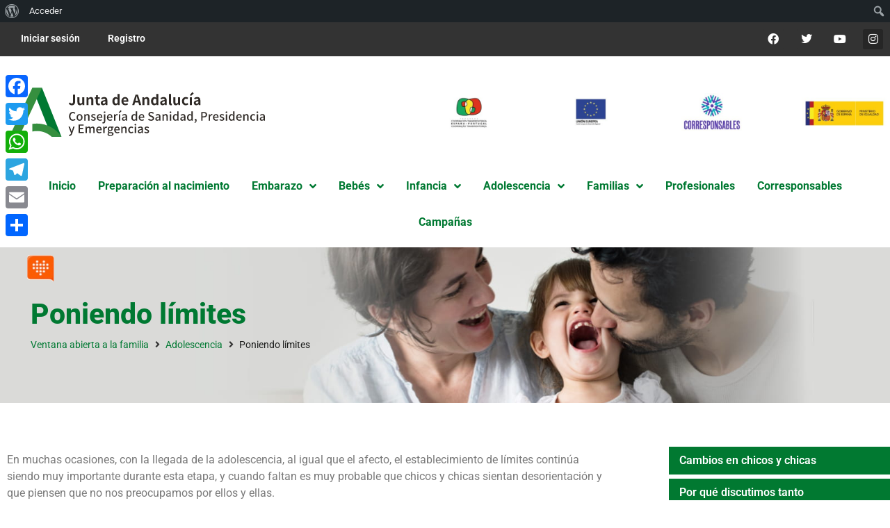

--- FILE ---
content_type: text/html; charset=UTF-8
request_url: https://www.ventanafamilias.es/adolescencia/poniendo-limites/
body_size: 139604
content:
<!doctype html>
<html dir="ltr" lang="es" prefix="og: https://ogp.me/ns#">
<head>
	<meta charset="UTF-8">
	<meta name="viewport" content="width=device-width, initial-scale=1">
	<link rel="profile" href="https://gmpg.org/xfn/11">
	<title>Poniendo límites | Ventana Abierta a la Familia</title>
	<style>img:is([sizes="auto" i], [sizes^="auto," i]) { contain-intrinsic-size: 3000px 1500px }</style>
	
		<!-- All in One SEO 4.9.3 - aioseo.com -->
	<meta name="robots" content="max-image-preview:large" />
	<link rel="canonical" href="https://www.ventanafamilias.es/adolescencia/poniendo-limites/" />
	<meta name="generator" content="All in One SEO (AIOSEO) 4.9.3" />
		<meta property="og:locale" content="es_ES" />
		<meta property="og:site_name" content="Ventana Abierta a la Familia | Crianza, Salud y Bienestar Infantil" />
		<meta property="og:type" content="article" />
		<meta property="og:title" content="Poniendo límites | Ventana Abierta a la Familia" />
		<meta property="og:url" content="https://www.ventanafamilias.es/adolescencia/poniendo-limites/" />
		<meta property="article:published_time" content="2020-04-20T09:56:56+00:00" />
		<meta property="article:modified_time" content="2023-02-15T10:31:43+00:00" />
		<meta name="twitter:card" content="summary" />
		<meta name="twitter:title" content="Poniendo límites | Ventana Abierta a la Familia" />
		<script type="application/ld+json" class="aioseo-schema">
			{"@context":"https:\/\/schema.org","@graph":[{"@type":"BreadcrumbList","@id":"https:\/\/www.ventanafamilias.es\/adolescencia\/poniendo-limites\/#breadcrumblist","itemListElement":[{"@type":"ListItem","@id":"https:\/\/www.ventanafamilias.es#listItem","position":1,"name":"Inicio","item":"https:\/\/www.ventanafamilias.es","nextItem":{"@type":"ListItem","@id":"https:\/\/www.ventanafamilias.es\/adolescencia\/#listItem","name":"Adolescencia"}},{"@type":"ListItem","@id":"https:\/\/www.ventanafamilias.es\/adolescencia\/#listItem","position":2,"name":"Adolescencia","item":"https:\/\/www.ventanafamilias.es\/adolescencia\/","nextItem":{"@type":"ListItem","@id":"https:\/\/www.ventanafamilias.es\/adolescencia\/poniendo-limites\/#listItem","name":"Poniendo l\u00edmites"},"previousItem":{"@type":"ListItem","@id":"https:\/\/www.ventanafamilias.es#listItem","name":"Inicio"}},{"@type":"ListItem","@id":"https:\/\/www.ventanafamilias.es\/adolescencia\/poniendo-limites\/#listItem","position":3,"name":"Poniendo l\u00edmites","previousItem":{"@type":"ListItem","@id":"https:\/\/www.ventanafamilias.es\/adolescencia\/#listItem","name":"Adolescencia"}}]},{"@type":"Organization","@id":"https:\/\/www.ventanafamilias.es\/#organization","name":"Ventana Abierta a la Familia","description":"Crianza, Salud y Bienestar Infantil","url":"https:\/\/www.ventanafamilias.es\/"},{"@type":"WebPage","@id":"https:\/\/www.ventanafamilias.es\/adolescencia\/poniendo-limites\/#webpage","url":"https:\/\/www.ventanafamilias.es\/adolescencia\/poniendo-limites\/","name":"Poniendo l\u00edmites | Ventana Abierta a la Familia","inLanguage":"es-ES","isPartOf":{"@id":"https:\/\/www.ventanafamilias.es\/#website"},"breadcrumb":{"@id":"https:\/\/www.ventanafamilias.es\/adolescencia\/poniendo-limites\/#breadcrumblist"},"datePublished":"2020-04-20T10:56:56+01:00","dateModified":"2023-02-15T11:31:43+01:00"},{"@type":"WebSite","@id":"https:\/\/www.ventanafamilias.es\/#website","url":"https:\/\/www.ventanafamilias.es\/","name":"Ventana Abierta a la Familia","description":"Crianza, Salud y Bienestar Infantil","inLanguage":"es-ES","publisher":{"@id":"https:\/\/www.ventanafamilias.es\/#organization"}}]}
		</script>
		<!-- All in One SEO -->


            <script data-no-defer="1" data-ezscrex="false" data-cfasync="false" data-pagespeed-no-defer data-cookieconsent="ignore">
                var ctPublicFunctions = {"_ajax_nonce":"ea67050ef7","_rest_nonce":"1d31858380","_ajax_url":"\/wp-admin\/admin-ajax.php","_rest_url":"https:\/\/www.ventanafamilias.es\/wp-json\/","data__cookies_type":"none","data__ajax_type":"rest","data__bot_detector_enabled":0,"data__frontend_data_log_enabled":1,"cookiePrefix":"","wprocket_detected":false,"host_url":"www.ventanafamilias.es","text__ee_click_to_select":"Click to select the whole data","text__ee_original_email":"The complete one is","text__ee_got_it":"Got it","text__ee_blocked":"Bloqueado","text__ee_cannot_connect":"Cannot connect","text__ee_cannot_decode":"Can not decode email. Unknown reason","text__ee_email_decoder":"CleanTalk email decoder","text__ee_wait_for_decoding":"The magic is on the way!","text__ee_decoding_process":"Please wait a few seconds while we decode the contact data."}
            </script>
        
            <script data-no-defer="1" data-ezscrex="false" data-cfasync="false" data-pagespeed-no-defer data-cookieconsent="ignore">
                var ctPublic = {"_ajax_nonce":"ea67050ef7","settings__forms__check_internal":0,"settings__forms__check_external":0,"settings__forms__force_protection":0,"settings__forms__search_test":1,"settings__forms__wc_add_to_cart":0,"settings__data__bot_detector_enabled":0,"settings__sfw__anti_crawler":0,"blog_home":"https:\/\/www.ventanafamilias.es\/","pixel__setting":"3","pixel__enabled":false,"pixel__url":"https:\/\/moderate8-v4.cleantalk.org\/pixel\/3339b79c84bf30b51533b54ec1fd4f76.gif","data__email_check_before_post":1,"data__email_check_exist_post":0,"data__cookies_type":"none","data__key_is_ok":false,"data__visible_fields_required":true,"wl_brandname":"Anti-Spam by CleanTalk","wl_brandname_short":"CleanTalk","ct_checkjs_key":1702626312,"emailEncoderPassKey":"63f6f711df0942795894e1bbc1c33fbf","bot_detector_forms_excluded":"W10=","advancedCacheExists":false,"varnishCacheExists":false,"wc_ajax_add_to_cart":false}
            </script>
        <link rel='dns-prefetch' href='//static.addtoany.com' />
<link rel='dns-prefetch' href='//www.googletagmanager.com' />
<link rel="alternate" type="application/rss+xml" title="Ventana Abierta a la Familia &raquo; Feed" href="https://www.ventanafamilias.es/feed/" />
<link rel="alternate" type="application/rss+xml" title="Ventana Abierta a la Familia &raquo; Feed de los comentarios" href="https://www.ventanafamilias.es/comments/feed/" />
<script>
window._wpemojiSettings = {"baseUrl":"https:\/\/s.w.org\/images\/core\/emoji\/16.0.1\/72x72\/","ext":".png","svgUrl":"https:\/\/s.w.org\/images\/core\/emoji\/16.0.1\/svg\/","svgExt":".svg","source":{"concatemoji":"https:\/\/www.ventanafamilias.es\/wp-includes\/js\/wp-emoji-release.min.js?ver=6.8.3"}};
/*! This file is auto-generated */
!function(s,n){var o,i,e;function c(e){try{var t={supportTests:e,timestamp:(new Date).valueOf()};sessionStorage.setItem(o,JSON.stringify(t))}catch(e){}}function p(e,t,n){e.clearRect(0,0,e.canvas.width,e.canvas.height),e.fillText(t,0,0);var t=new Uint32Array(e.getImageData(0,0,e.canvas.width,e.canvas.height).data),a=(e.clearRect(0,0,e.canvas.width,e.canvas.height),e.fillText(n,0,0),new Uint32Array(e.getImageData(0,0,e.canvas.width,e.canvas.height).data));return t.every(function(e,t){return e===a[t]})}function u(e,t){e.clearRect(0,0,e.canvas.width,e.canvas.height),e.fillText(t,0,0);for(var n=e.getImageData(16,16,1,1),a=0;a<n.data.length;a++)if(0!==n.data[a])return!1;return!0}function f(e,t,n,a){switch(t){case"flag":return n(e,"\ud83c\udff3\ufe0f\u200d\u26a7\ufe0f","\ud83c\udff3\ufe0f\u200b\u26a7\ufe0f")?!1:!n(e,"\ud83c\udde8\ud83c\uddf6","\ud83c\udde8\u200b\ud83c\uddf6")&&!n(e,"\ud83c\udff4\udb40\udc67\udb40\udc62\udb40\udc65\udb40\udc6e\udb40\udc67\udb40\udc7f","\ud83c\udff4\u200b\udb40\udc67\u200b\udb40\udc62\u200b\udb40\udc65\u200b\udb40\udc6e\u200b\udb40\udc67\u200b\udb40\udc7f");case"emoji":return!a(e,"\ud83e\udedf")}return!1}function g(e,t,n,a){var r="undefined"!=typeof WorkerGlobalScope&&self instanceof WorkerGlobalScope?new OffscreenCanvas(300,150):s.createElement("canvas"),o=r.getContext("2d",{willReadFrequently:!0}),i=(o.textBaseline="top",o.font="600 32px Arial",{});return e.forEach(function(e){i[e]=t(o,e,n,a)}),i}function t(e){var t=s.createElement("script");t.src=e,t.defer=!0,s.head.appendChild(t)}"undefined"!=typeof Promise&&(o="wpEmojiSettingsSupports",i=["flag","emoji"],n.supports={everything:!0,everythingExceptFlag:!0},e=new Promise(function(e){s.addEventListener("DOMContentLoaded",e,{once:!0})}),new Promise(function(t){var n=function(){try{var e=JSON.parse(sessionStorage.getItem(o));if("object"==typeof e&&"number"==typeof e.timestamp&&(new Date).valueOf()<e.timestamp+604800&&"object"==typeof e.supportTests)return e.supportTests}catch(e){}return null}();if(!n){if("undefined"!=typeof Worker&&"undefined"!=typeof OffscreenCanvas&&"undefined"!=typeof URL&&URL.createObjectURL&&"undefined"!=typeof Blob)try{var e="postMessage("+g.toString()+"("+[JSON.stringify(i),f.toString(),p.toString(),u.toString()].join(",")+"));",a=new Blob([e],{type:"text/javascript"}),r=new Worker(URL.createObjectURL(a),{name:"wpTestEmojiSupports"});return void(r.onmessage=function(e){c(n=e.data),r.terminate(),t(n)})}catch(e){}c(n=g(i,f,p,u))}t(n)}).then(function(e){for(var t in e)n.supports[t]=e[t],n.supports.everything=n.supports.everything&&n.supports[t],"flag"!==t&&(n.supports.everythingExceptFlag=n.supports.everythingExceptFlag&&n.supports[t]);n.supports.everythingExceptFlag=n.supports.everythingExceptFlag&&!n.supports.flag,n.DOMReady=!1,n.readyCallback=function(){n.DOMReady=!0}}).then(function(){return e}).then(function(){var e;n.supports.everything||(n.readyCallback(),(e=n.source||{}).concatemoji?t(e.concatemoji):e.wpemoji&&e.twemoji&&(t(e.twemoji),t(e.wpemoji)))}))}((window,document),window._wpemojiSettings);
</script>
<link rel='stylesheet' id='dpProEventCalendar_headcss-css' href='https://www.ventanafamilias.es/wp-content/plugins/wordpress-pro-event-calendar/css/dpProEventCalendar.css?ver=3.0.6' media='all' />
<link rel='stylesheet' id='font-awesome-original-css' href='https://www.ventanafamilias.es/wp-content/plugins/wordpress-pro-event-calendar/css/font-awesome.css?ver=3.0.6' media='all' />
<link rel='stylesheet' id='dashicons-css' href='https://www.ventanafamilias.es/wp-includes/css/dashicons.min.css?ver=6.8.3' media='all' />
<link rel='stylesheet' id='admin-bar-css' href='https://www.ventanafamilias.es/wp-includes/css/admin-bar.min.css?ver=6.8.3' media='all' />
<style id='admin-bar-inline-css'>

		@media screen { html { margin-top: 32px !important; } }
		@media screen and ( max-width: 782px ) { html { margin-top: 46px !important; } }
	
@media print { #wpadminbar { display:none; } }
</style>
<link rel='stylesheet' id='hello-elementor-theme-style-css' href='https://www.ventanafamilias.es/wp-content/themes/hello-elementor/theme.min.css?ver=3.1.1' media='all' />
<link rel='stylesheet' id='jet-menu-hello-css' href='https://www.ventanafamilias.es/wp-content/plugins/jet-menu/integration/themes/hello-elementor/assets/css/style.css?ver=2.4.17' media='all' />
<style id='wp-emoji-styles-inline-css'>

	img.wp-smiley, img.emoji {
		display: inline !important;
		border: none !important;
		box-shadow: none !important;
		height: 1em !important;
		width: 1em !important;
		margin: 0 0.07em !important;
		vertical-align: -0.1em !important;
		background: none !important;
		padding: 0 !important;
	}
</style>
<style id='classic-theme-styles-inline-css'>
/*! This file is auto-generated */
.wp-block-button__link{color:#fff;background-color:#32373c;border-radius:9999px;box-shadow:none;text-decoration:none;padding:calc(.667em + 2px) calc(1.333em + 2px);font-size:1.125em}.wp-block-file__button{background:#32373c;color:#fff;text-decoration:none}
</style>
<link rel='stylesheet' id='aioseo/css/src/vue/standalone/blocks/table-of-contents/global.scss-css' href='https://www.ventanafamilias.es/wp-content/plugins/all-in-one-seo-pack/dist/Lite/assets/css/table-of-contents/global.e90f6d47.css?ver=4.9.3' media='all' />
<style id='bp-login-form-style-inline-css'>
.widget_bp_core_login_widget .bp-login-widget-user-avatar{float:left}.widget_bp_core_login_widget .bp-login-widget-user-links{margin-left:70px}#bp-login-widget-form label{display:block;font-weight:600;margin:15px 0 5px;width:auto}#bp-login-widget-form input[type=password],#bp-login-widget-form input[type=text]{background-color:#fafafa;border:1px solid #d6d6d6;border-radius:0;font:inherit;font-size:100%;padding:.5em;width:100%}#bp-login-widget-form .bp-login-widget-register-link,#bp-login-widget-form .login-submit{display:inline;width:-moz-fit-content;width:fit-content}#bp-login-widget-form .bp-login-widget-register-link{margin-left:1em}#bp-login-widget-form .bp-login-widget-register-link a{filter:invert(1)}#bp-login-widget-form .bp-login-widget-pwd-link{font-size:80%}

</style>
<style id='bp-primary-nav-style-inline-css'>
.buddypress_object_nav .bp-navs{background:#0000;clear:both;overflow:hidden}.buddypress_object_nav .bp-navs ul{margin:0;padding:0}.buddypress_object_nav .bp-navs ul li{list-style:none;margin:0}.buddypress_object_nav .bp-navs ul li a,.buddypress_object_nav .bp-navs ul li span{border:0;display:block;padding:5px 10px;text-decoration:none}.buddypress_object_nav .bp-navs ul li .count{background:#eaeaea;border:1px solid #ccc;border-radius:50%;color:#555;display:inline-block;font-size:12px;margin-left:2px;padding:3px 6px;text-align:center;vertical-align:middle}.buddypress_object_nav .bp-navs ul li a .count:empty{display:none}.buddypress_object_nav .bp-navs ul li.last select{max-width:185px}.buddypress_object_nav .bp-navs ul li.current a,.buddypress_object_nav .bp-navs ul li.selected a{color:#333;opacity:1}.buddypress_object_nav .bp-navs ul li.current a .count,.buddypress_object_nav .bp-navs ul li.selected a .count{background-color:#fff}.buddypress_object_nav .bp-navs ul li.dynamic a .count,.buddypress_object_nav .bp-navs ul li.dynamic.current a .count,.buddypress_object_nav .bp-navs ul li.dynamic.selected a .count{background-color:#5087e5;border:0;color:#fafafa}.buddypress_object_nav .bp-navs ul li.dynamic a:hover .count{background-color:#5087e5;border:0;color:#fff}.buddypress_object_nav .main-navs.dir-navs{margin-bottom:20px}.buddypress_object_nav .bp-navs.group-create-links ul li.current a{text-align:center}.buddypress_object_nav .bp-navs.group-create-links ul li:not(.current),.buddypress_object_nav .bp-navs.group-create-links ul li:not(.current) a{color:#767676}.buddypress_object_nav .bp-navs.group-create-links ul li:not(.current) a:focus,.buddypress_object_nav .bp-navs.group-create-links ul li:not(.current) a:hover{background:none;color:#555}.buddypress_object_nav .bp-navs.group-create-links ul li:not(.current) a[disabled]:focus,.buddypress_object_nav .bp-navs.group-create-links ul li:not(.current) a[disabled]:hover{color:#767676}

</style>
<style id='bp-member-style-inline-css'>
[data-type="bp/member"] input.components-placeholder__input{border:1px solid #757575;border-radius:2px;flex:1 1 auto;padding:6px 8px}.bp-block-member{position:relative}.bp-block-member .member-content{display:flex}.bp-block-member .user-nicename{display:block}.bp-block-member .user-nicename a{border:none;color:currentColor;text-decoration:none}.bp-block-member .bp-profile-button{width:100%}.bp-block-member .bp-profile-button a.button{bottom:10px;display:inline-block;margin:18px 0 0;position:absolute;right:0}.bp-block-member.has-cover .item-header-avatar,.bp-block-member.has-cover .member-content,.bp-block-member.has-cover .member-description{z-index:2}.bp-block-member.has-cover .member-content,.bp-block-member.has-cover .member-description{padding-top:75px}.bp-block-member.has-cover .bp-member-cover-image{background-color:#c5c5c5;background-position:top;background-repeat:no-repeat;background-size:cover;border:0;display:block;height:150px;left:0;margin:0;padding:0;position:absolute;top:0;width:100%;z-index:1}.bp-block-member img.avatar{height:auto;width:auto}.bp-block-member.avatar-none .item-header-avatar{display:none}.bp-block-member.avatar-none.has-cover{min-height:200px}.bp-block-member.avatar-full{min-height:150px}.bp-block-member.avatar-full .item-header-avatar{width:180px}.bp-block-member.avatar-thumb .member-content{align-items:center;min-height:50px}.bp-block-member.avatar-thumb .item-header-avatar{width:70px}.bp-block-member.avatar-full.has-cover{min-height:300px}.bp-block-member.avatar-full.has-cover .item-header-avatar{width:200px}.bp-block-member.avatar-full.has-cover img.avatar{background:#fffc;border:2px solid #fff;margin-left:20px}.bp-block-member.avatar-thumb.has-cover .item-header-avatar{padding-top:75px}.entry .entry-content .bp-block-member .user-nicename a{border:none;color:currentColor;text-decoration:none}

</style>
<style id='bp-members-style-inline-css'>
[data-type="bp/members"] .components-placeholder.is-appender{min-height:0}[data-type="bp/members"] .components-placeholder.is-appender .components-placeholder__label:empty{display:none}[data-type="bp/members"] .components-placeholder input.components-placeholder__input{border:1px solid #757575;border-radius:2px;flex:1 1 auto;padding:6px 8px}[data-type="bp/members"].avatar-none .member-description{width:calc(100% - 44px)}[data-type="bp/members"].avatar-full .member-description{width:calc(100% - 224px)}[data-type="bp/members"].avatar-thumb .member-description{width:calc(100% - 114px)}[data-type="bp/members"] .member-content{position:relative}[data-type="bp/members"] .member-content .is-right{position:absolute;right:2px;top:2px}[data-type="bp/members"] .columns-2 .member-content .member-description,[data-type="bp/members"] .columns-3 .member-content .member-description,[data-type="bp/members"] .columns-4 .member-content .member-description{padding-left:44px;width:calc(100% - 44px)}[data-type="bp/members"] .columns-3 .is-right{right:-10px}[data-type="bp/members"] .columns-4 .is-right{right:-50px}.bp-block-members.is-grid{display:flex;flex-wrap:wrap;padding:0}.bp-block-members.is-grid .member-content{margin:0 1.25em 1.25em 0;width:100%}@media(min-width:600px){.bp-block-members.columns-2 .member-content{width:calc(50% - .625em)}.bp-block-members.columns-2 .member-content:nth-child(2n){margin-right:0}.bp-block-members.columns-3 .member-content{width:calc(33.33333% - .83333em)}.bp-block-members.columns-3 .member-content:nth-child(3n){margin-right:0}.bp-block-members.columns-4 .member-content{width:calc(25% - .9375em)}.bp-block-members.columns-4 .member-content:nth-child(4n){margin-right:0}}.bp-block-members .member-content{display:flex;flex-direction:column;padding-bottom:1em;text-align:center}.bp-block-members .member-content .item-header-avatar,.bp-block-members .member-content .member-description{width:100%}.bp-block-members .member-content .item-header-avatar{margin:0 auto}.bp-block-members .member-content .item-header-avatar img.avatar{display:inline-block}@media(min-width:600px){.bp-block-members .member-content{flex-direction:row;text-align:left}.bp-block-members .member-content .item-header-avatar,.bp-block-members .member-content .member-description{width:auto}.bp-block-members .member-content .item-header-avatar{margin:0}}.bp-block-members .member-content .user-nicename{display:block}.bp-block-members .member-content .user-nicename a{border:none;color:currentColor;text-decoration:none}.bp-block-members .member-content time{color:#767676;display:block;font-size:80%}.bp-block-members.avatar-none .item-header-avatar{display:none}.bp-block-members.avatar-full{min-height:190px}.bp-block-members.avatar-full .item-header-avatar{width:180px}.bp-block-members.avatar-thumb .member-content{min-height:80px}.bp-block-members.avatar-thumb .item-header-avatar{width:70px}.bp-block-members.columns-2 .member-content,.bp-block-members.columns-3 .member-content,.bp-block-members.columns-4 .member-content{display:block;text-align:center}.bp-block-members.columns-2 .member-content .item-header-avatar,.bp-block-members.columns-3 .member-content .item-header-avatar,.bp-block-members.columns-4 .member-content .item-header-avatar{margin:0 auto}.bp-block-members img.avatar{height:auto;max-width:-moz-fit-content;max-width:fit-content;width:auto}.bp-block-members .member-content.has-activity{align-items:center}.bp-block-members .member-content.has-activity .item-header-avatar{padding-right:1em}.bp-block-members .member-content.has-activity .wp-block-quote{margin-bottom:0;text-align:left}.bp-block-members .member-content.has-activity .wp-block-quote cite a,.entry .entry-content .bp-block-members .user-nicename a{border:none;color:currentColor;text-decoration:none}

</style>
<style id='bp-dynamic-members-style-inline-css'>
.bp-dynamic-block-container .item-options{font-size:.5em;margin:0 0 1em;padding:1em 0}.bp-dynamic-block-container .item-options a.selected{font-weight:600}.bp-dynamic-block-container ul.item-list{list-style:none;margin:1em 0;padding-left:0}.bp-dynamic-block-container ul.item-list li{margin-bottom:1em}.bp-dynamic-block-container ul.item-list li:after,.bp-dynamic-block-container ul.item-list li:before{content:" ";display:table}.bp-dynamic-block-container ul.item-list li:after{clear:both}.bp-dynamic-block-container ul.item-list li .item-avatar{float:left;width:60px}.bp-dynamic-block-container ul.item-list li .item{margin-left:70px}

</style>
<style id='bp-online-members-style-inline-css'>
.widget_bp_core_whos_online_widget .avatar-block,[data-type="bp/online-members"] .avatar-block{display:flex;flex-flow:row wrap}.widget_bp_core_whos_online_widget .avatar-block img,[data-type="bp/online-members"] .avatar-block img{margin:.5em}

</style>
<style id='bp-active-members-style-inline-css'>
.widget_bp_core_recently_active_widget .avatar-block,[data-type="bp/active-members"] .avatar-block{display:flex;flex-flow:row wrap}.widget_bp_core_recently_active_widget .avatar-block img,[data-type="bp/active-members"] .avatar-block img{margin:.5em}

</style>
<style id='bp-latest-activities-style-inline-css'>
.bp-latest-activities .components-flex.components-select-control select[multiple]{height:auto;padding:0 8px}.bp-latest-activities .components-flex.components-select-control select[multiple]+.components-input-control__suffix svg{display:none}.bp-latest-activities-block a,.entry .entry-content .bp-latest-activities-block a{border:none;text-decoration:none}.bp-latest-activities-block .activity-list.item-list blockquote{border:none;padding:0}.bp-latest-activities-block .activity-list.item-list blockquote .activity-item:not(.mini){box-shadow:1px 0 4px #00000026;padding:0 1em;position:relative}.bp-latest-activities-block .activity-list.item-list blockquote .activity-item:not(.mini):after,.bp-latest-activities-block .activity-list.item-list blockquote .activity-item:not(.mini):before{border-color:#0000;border-style:solid;content:"";display:block;height:0;left:15px;position:absolute;width:0}.bp-latest-activities-block .activity-list.item-list blockquote .activity-item:not(.mini):before{border-top-color:#00000026;border-width:9px;bottom:-18px;left:14px}.bp-latest-activities-block .activity-list.item-list blockquote .activity-item:not(.mini):after{border-top-color:#fff;border-width:8px;bottom:-16px}.bp-latest-activities-block .activity-list.item-list blockquote .activity-item.mini .avatar{display:inline-block;height:20px;margin-right:2px;vertical-align:middle;width:20px}.bp-latest-activities-block .activity-list.item-list footer{align-items:center;display:flex}.bp-latest-activities-block .activity-list.item-list footer img.avatar{border:none;display:inline-block;margin-right:.5em}.bp-latest-activities-block .activity-list.item-list footer .activity-time-since{font-size:90%}.bp-latest-activities-block .widget-error{border-left:4px solid #0b80a4;box-shadow:1px 0 4px #00000026}.bp-latest-activities-block .widget-error p{padding:0 1em}

</style>
<style id='bp-friends-style-inline-css'>
.bp-dynamic-block-container .item-options{font-size:.5em;margin:0 0 1em;padding:1em 0}.bp-dynamic-block-container .item-options a.selected{font-weight:600}.bp-dynamic-block-container ul.item-list{list-style:none;margin:1em 0;padding-left:0}.bp-dynamic-block-container ul.item-list li{margin-bottom:1em}.bp-dynamic-block-container ul.item-list li:after,.bp-dynamic-block-container ul.item-list li:before{content:" ";display:table}.bp-dynamic-block-container ul.item-list li:after{clear:both}.bp-dynamic-block-container ul.item-list li .item-avatar{float:left;width:60px}.bp-dynamic-block-container ul.item-list li .item{margin-left:70px}

</style>
<style id='bp-group-style-inline-css'>
[data-type="bp/group"] input.components-placeholder__input{border:1px solid #757575;border-radius:2px;flex:1 1 auto;padding:6px 8px}.bp-block-group{position:relative}.bp-block-group .group-content{display:flex}.bp-block-group .group-description{width:100%}.bp-block-group .group-description-content{margin-bottom:18px;width:100%}.bp-block-group .bp-profile-button{overflow:hidden;width:100%}.bp-block-group .bp-profile-button a.button{margin:18px 0 0}.bp-block-group.has-cover .group-content,.bp-block-group.has-cover .group-description,.bp-block-group.has-cover .item-header-avatar{z-index:2}.bp-block-group.has-cover .group-content,.bp-block-group.has-cover .group-description{padding-top:75px}.bp-block-group.has-cover .bp-group-cover-image{background-color:#c5c5c5;background-position:top;background-repeat:no-repeat;background-size:cover;border:0;display:block;height:150px;left:0;margin:0;padding:0;position:absolute;top:0;width:100%;z-index:1}.bp-block-group img.avatar{height:auto;width:auto}.bp-block-group.avatar-none .item-header-avatar{display:none}.bp-block-group.avatar-full{min-height:150px}.bp-block-group.avatar-full .item-header-avatar{width:180px}.bp-block-group.avatar-full .group-description{padding-left:35px}.bp-block-group.avatar-thumb .item-header-avatar{width:70px}.bp-block-group.avatar-thumb .item-header-avatar img.avatar{margin-top:15px}.bp-block-group.avatar-none.has-cover{min-height:200px}.bp-block-group.avatar-none.has-cover .item-header-avatar{padding-top:75px}.bp-block-group.avatar-full.has-cover{min-height:300px}.bp-block-group.avatar-full.has-cover .item-header-avatar{width:200px}.bp-block-group.avatar-full.has-cover img.avatar{background:#fffc;border:2px solid #fff;margin-left:20px}.bp-block-group.avatar-thumb:not(.has-description) .group-content{align-items:center;min-height:50px}.bp-block-group.avatar-thumb.has-cover .item-header-avatar{padding-top:75px}.bp-block-group.has-description .bp-profile-button a.button{display:block;float:right}

</style>
<style id='bp-groups-style-inline-css'>
[data-type="bp/groups"] .components-placeholder.is-appender{min-height:0}[data-type="bp/groups"] .components-placeholder.is-appender .components-placeholder__label:empty{display:none}[data-type="bp/groups"] .components-placeholder input.components-placeholder__input{border:1px solid #757575;border-radius:2px;flex:1 1 auto;padding:6px 8px}[data-type="bp/groups"].avatar-none .group-description{width:calc(100% - 44px)}[data-type="bp/groups"].avatar-full .group-description{width:calc(100% - 224px)}[data-type="bp/groups"].avatar-thumb .group-description{width:calc(100% - 114px)}[data-type="bp/groups"] .group-content{position:relative}[data-type="bp/groups"] .group-content .is-right{position:absolute;right:2px;top:2px}[data-type="bp/groups"] .columns-2 .group-content .group-description,[data-type="bp/groups"] .columns-3 .group-content .group-description,[data-type="bp/groups"] .columns-4 .group-content .group-description{padding-left:44px;width:calc(100% - 44px)}[data-type="bp/groups"] .columns-3 .is-right{right:-10px}[data-type="bp/groups"] .columns-4 .is-right{right:-50px}.bp-block-groups.is-grid{display:flex;flex-wrap:wrap;padding:0}.bp-block-groups.is-grid .group-content{margin:0 1.25em 1.25em 0;width:100%}@media(min-width:600px){.bp-block-groups.columns-2 .group-content{width:calc(50% - .625em)}.bp-block-groups.columns-2 .group-content:nth-child(2n){margin-right:0}.bp-block-groups.columns-3 .group-content{width:calc(33.33333% - .83333em)}.bp-block-groups.columns-3 .group-content:nth-child(3n){margin-right:0}.bp-block-groups.columns-4 .group-content{width:calc(25% - .9375em)}.bp-block-groups.columns-4 .group-content:nth-child(4n){margin-right:0}}.bp-block-groups .group-content{display:flex;flex-direction:column;padding-bottom:1em;text-align:center}.bp-block-groups .group-content .group-description,.bp-block-groups .group-content .item-header-avatar{width:100%}.bp-block-groups .group-content .item-header-avatar{margin:0 auto}.bp-block-groups .group-content .item-header-avatar img.avatar{display:inline-block}@media(min-width:600px){.bp-block-groups .group-content{flex-direction:row;text-align:left}.bp-block-groups .group-content .group-description,.bp-block-groups .group-content .item-header-avatar{width:auto}.bp-block-groups .group-content .item-header-avatar{margin:0}}.bp-block-groups .group-content time{color:#767676;display:block;font-size:80%}.bp-block-groups.avatar-none .item-header-avatar{display:none}.bp-block-groups.avatar-full{min-height:190px}.bp-block-groups.avatar-full .item-header-avatar{width:180px}.bp-block-groups.avatar-thumb .group-content{min-height:80px}.bp-block-groups.avatar-thumb .item-header-avatar{width:70px}.bp-block-groups.columns-2 .group-content,.bp-block-groups.columns-3 .group-content,.bp-block-groups.columns-4 .group-content{display:block;text-align:center}.bp-block-groups.columns-2 .group-content .item-header-avatar,.bp-block-groups.columns-3 .group-content .item-header-avatar,.bp-block-groups.columns-4 .group-content .item-header-avatar{margin:0 auto}.bp-block-groups img.avatar{height:auto;max-width:-moz-fit-content;max-width:fit-content;width:auto}.bp-block-groups .member-content.has-description{align-items:center}.bp-block-groups .member-content.has-description .item-header-avatar{padding-right:1em}.bp-block-groups .member-content.has-description .group-description-content{margin-bottom:0;text-align:left}

</style>
<style id='bp-dynamic-groups-style-inline-css'>
.bp-dynamic-block-container .item-options{font-size:.5em;margin:0 0 1em;padding:1em 0}.bp-dynamic-block-container .item-options a.selected{font-weight:600}.bp-dynamic-block-container ul.item-list{list-style:none;margin:1em 0;padding-left:0}.bp-dynamic-block-container ul.item-list li{margin-bottom:1em}.bp-dynamic-block-container ul.item-list li:after,.bp-dynamic-block-container ul.item-list li:before{content:" ";display:table}.bp-dynamic-block-container ul.item-list li:after{clear:both}.bp-dynamic-block-container ul.item-list li .item-avatar{float:left;width:60px}.bp-dynamic-block-container ul.item-list li .item{margin-left:70px}

</style>
<style id='bp-sitewide-notices-style-inline-css'>
.bp-sitewide-notice-block .bp-screen-reader-text,[data-type="bp/sitewide-notices"] .bp-screen-reader-text{border:0;clip:rect(0 0 0 0);height:1px;margin:-1px;overflow:hidden;padding:0;position:absolute;width:1px;word-wrap:normal!important}.bp-sitewide-notice-block [data-bp-tooltip]:after,[data-type="bp/sitewide-notices"] [data-bp-tooltip]:after{background-color:#fff;border:1px solid #737373;border-radius:1px;box-shadow:4px 4px 8px #0003;color:#333;content:attr(data-bp-tooltip);display:none;font-family:Helvetica Neue,Helvetica,Arial,san-serif;font-size:12px;font-weight:400;letter-spacing:normal;line-height:1.25;max-width:200px;opacity:0;padding:5px 8px;pointer-events:none;position:absolute;text-shadow:none;text-transform:none;transform:translateZ(0);transition:all 1.5s ease;visibility:hidden;white-space:nowrap;word-wrap:break-word;z-index:100000}.bp-sitewide-notice-block .bp-tooltip:after,[data-type="bp/sitewide-notices"] .bp-tooltip:after{left:50%;margin-top:7px;top:110%;transform:translate(-50%)}.bp-sitewide-notice-block{border-left:4px solid #ff853c;padding-left:1em;position:relative}.bp-sitewide-notice-block h2:before{background:none;border:none}.bp-sitewide-notice-block .dismiss-notice{background-color:#0000;border:1px solid #ff853c;color:#ff853c;display:block;padding:.2em .5em;position:absolute;right:.5em;top:.5em;width:-moz-fit-content;width:fit-content}.bp-sitewide-notice-block .dismiss-notice:hover{background-color:#ff853c;color:#fff}

</style>
<link rel='stylesheet' id='jet-engine-frontend-css' href='https://www.ventanafamilias.es/wp-content/plugins/jet-engine/assets/css/frontend.css?ver=3.7.10.1' media='all' />
<style id='global-styles-inline-css'>
:root{--wp--preset--aspect-ratio--square: 1;--wp--preset--aspect-ratio--4-3: 4/3;--wp--preset--aspect-ratio--3-4: 3/4;--wp--preset--aspect-ratio--3-2: 3/2;--wp--preset--aspect-ratio--2-3: 2/3;--wp--preset--aspect-ratio--16-9: 16/9;--wp--preset--aspect-ratio--9-16: 9/16;--wp--preset--color--black: #000000;--wp--preset--color--cyan-bluish-gray: #abb8c3;--wp--preset--color--white: #ffffff;--wp--preset--color--pale-pink: #f78da7;--wp--preset--color--vivid-red: #cf2e2e;--wp--preset--color--luminous-vivid-orange: #ff6900;--wp--preset--color--luminous-vivid-amber: #fcb900;--wp--preset--color--light-green-cyan: #7bdcb5;--wp--preset--color--vivid-green-cyan: #00d084;--wp--preset--color--pale-cyan-blue: #8ed1fc;--wp--preset--color--vivid-cyan-blue: #0693e3;--wp--preset--color--vivid-purple: #9b51e0;--wp--preset--gradient--vivid-cyan-blue-to-vivid-purple: linear-gradient(135deg,rgba(6,147,227,1) 0%,rgb(155,81,224) 100%);--wp--preset--gradient--light-green-cyan-to-vivid-green-cyan: linear-gradient(135deg,rgb(122,220,180) 0%,rgb(0,208,130) 100%);--wp--preset--gradient--luminous-vivid-amber-to-luminous-vivid-orange: linear-gradient(135deg,rgba(252,185,0,1) 0%,rgba(255,105,0,1) 100%);--wp--preset--gradient--luminous-vivid-orange-to-vivid-red: linear-gradient(135deg,rgba(255,105,0,1) 0%,rgb(207,46,46) 100%);--wp--preset--gradient--very-light-gray-to-cyan-bluish-gray: linear-gradient(135deg,rgb(238,238,238) 0%,rgb(169,184,195) 100%);--wp--preset--gradient--cool-to-warm-spectrum: linear-gradient(135deg,rgb(74,234,220) 0%,rgb(151,120,209) 20%,rgb(207,42,186) 40%,rgb(238,44,130) 60%,rgb(251,105,98) 80%,rgb(254,248,76) 100%);--wp--preset--gradient--blush-light-purple: linear-gradient(135deg,rgb(255,206,236) 0%,rgb(152,150,240) 100%);--wp--preset--gradient--blush-bordeaux: linear-gradient(135deg,rgb(254,205,165) 0%,rgb(254,45,45) 50%,rgb(107,0,62) 100%);--wp--preset--gradient--luminous-dusk: linear-gradient(135deg,rgb(255,203,112) 0%,rgb(199,81,192) 50%,rgb(65,88,208) 100%);--wp--preset--gradient--pale-ocean: linear-gradient(135deg,rgb(255,245,203) 0%,rgb(182,227,212) 50%,rgb(51,167,181) 100%);--wp--preset--gradient--electric-grass: linear-gradient(135deg,rgb(202,248,128) 0%,rgb(113,206,126) 100%);--wp--preset--gradient--midnight: linear-gradient(135deg,rgb(2,3,129) 0%,rgb(40,116,252) 100%);--wp--preset--font-size--small: 13px;--wp--preset--font-size--medium: 20px;--wp--preset--font-size--large: 36px;--wp--preset--font-size--x-large: 42px;--wp--preset--spacing--20: 0.44rem;--wp--preset--spacing--30: 0.67rem;--wp--preset--spacing--40: 1rem;--wp--preset--spacing--50: 1.5rem;--wp--preset--spacing--60: 2.25rem;--wp--preset--spacing--70: 3.38rem;--wp--preset--spacing--80: 5.06rem;--wp--preset--shadow--natural: 6px 6px 9px rgba(0, 0, 0, 0.2);--wp--preset--shadow--deep: 12px 12px 50px rgba(0, 0, 0, 0.4);--wp--preset--shadow--sharp: 6px 6px 0px rgba(0, 0, 0, 0.2);--wp--preset--shadow--outlined: 6px 6px 0px -3px rgba(255, 255, 255, 1), 6px 6px rgba(0, 0, 0, 1);--wp--preset--shadow--crisp: 6px 6px 0px rgba(0, 0, 0, 1);}:where(.is-layout-flex){gap: 0.5em;}:where(.is-layout-grid){gap: 0.5em;}body .is-layout-flex{display: flex;}.is-layout-flex{flex-wrap: wrap;align-items: center;}.is-layout-flex > :is(*, div){margin: 0;}body .is-layout-grid{display: grid;}.is-layout-grid > :is(*, div){margin: 0;}:where(.wp-block-columns.is-layout-flex){gap: 2em;}:where(.wp-block-columns.is-layout-grid){gap: 2em;}:where(.wp-block-post-template.is-layout-flex){gap: 1.25em;}:where(.wp-block-post-template.is-layout-grid){gap: 1.25em;}.has-black-color{color: var(--wp--preset--color--black) !important;}.has-cyan-bluish-gray-color{color: var(--wp--preset--color--cyan-bluish-gray) !important;}.has-white-color{color: var(--wp--preset--color--white) !important;}.has-pale-pink-color{color: var(--wp--preset--color--pale-pink) !important;}.has-vivid-red-color{color: var(--wp--preset--color--vivid-red) !important;}.has-luminous-vivid-orange-color{color: var(--wp--preset--color--luminous-vivid-orange) !important;}.has-luminous-vivid-amber-color{color: var(--wp--preset--color--luminous-vivid-amber) !important;}.has-light-green-cyan-color{color: var(--wp--preset--color--light-green-cyan) !important;}.has-vivid-green-cyan-color{color: var(--wp--preset--color--vivid-green-cyan) !important;}.has-pale-cyan-blue-color{color: var(--wp--preset--color--pale-cyan-blue) !important;}.has-vivid-cyan-blue-color{color: var(--wp--preset--color--vivid-cyan-blue) !important;}.has-vivid-purple-color{color: var(--wp--preset--color--vivid-purple) !important;}.has-black-background-color{background-color: var(--wp--preset--color--black) !important;}.has-cyan-bluish-gray-background-color{background-color: var(--wp--preset--color--cyan-bluish-gray) !important;}.has-white-background-color{background-color: var(--wp--preset--color--white) !important;}.has-pale-pink-background-color{background-color: var(--wp--preset--color--pale-pink) !important;}.has-vivid-red-background-color{background-color: var(--wp--preset--color--vivid-red) !important;}.has-luminous-vivid-orange-background-color{background-color: var(--wp--preset--color--luminous-vivid-orange) !important;}.has-luminous-vivid-amber-background-color{background-color: var(--wp--preset--color--luminous-vivid-amber) !important;}.has-light-green-cyan-background-color{background-color: var(--wp--preset--color--light-green-cyan) !important;}.has-vivid-green-cyan-background-color{background-color: var(--wp--preset--color--vivid-green-cyan) !important;}.has-pale-cyan-blue-background-color{background-color: var(--wp--preset--color--pale-cyan-blue) !important;}.has-vivid-cyan-blue-background-color{background-color: var(--wp--preset--color--vivid-cyan-blue) !important;}.has-vivid-purple-background-color{background-color: var(--wp--preset--color--vivid-purple) !important;}.has-black-border-color{border-color: var(--wp--preset--color--black) !important;}.has-cyan-bluish-gray-border-color{border-color: var(--wp--preset--color--cyan-bluish-gray) !important;}.has-white-border-color{border-color: var(--wp--preset--color--white) !important;}.has-pale-pink-border-color{border-color: var(--wp--preset--color--pale-pink) !important;}.has-vivid-red-border-color{border-color: var(--wp--preset--color--vivid-red) !important;}.has-luminous-vivid-orange-border-color{border-color: var(--wp--preset--color--luminous-vivid-orange) !important;}.has-luminous-vivid-amber-border-color{border-color: var(--wp--preset--color--luminous-vivid-amber) !important;}.has-light-green-cyan-border-color{border-color: var(--wp--preset--color--light-green-cyan) !important;}.has-vivid-green-cyan-border-color{border-color: var(--wp--preset--color--vivid-green-cyan) !important;}.has-pale-cyan-blue-border-color{border-color: var(--wp--preset--color--pale-cyan-blue) !important;}.has-vivid-cyan-blue-border-color{border-color: var(--wp--preset--color--vivid-cyan-blue) !important;}.has-vivid-purple-border-color{border-color: var(--wp--preset--color--vivid-purple) !important;}.has-vivid-cyan-blue-to-vivid-purple-gradient-background{background: var(--wp--preset--gradient--vivid-cyan-blue-to-vivid-purple) !important;}.has-light-green-cyan-to-vivid-green-cyan-gradient-background{background: var(--wp--preset--gradient--light-green-cyan-to-vivid-green-cyan) !important;}.has-luminous-vivid-amber-to-luminous-vivid-orange-gradient-background{background: var(--wp--preset--gradient--luminous-vivid-amber-to-luminous-vivid-orange) !important;}.has-luminous-vivid-orange-to-vivid-red-gradient-background{background: var(--wp--preset--gradient--luminous-vivid-orange-to-vivid-red) !important;}.has-very-light-gray-to-cyan-bluish-gray-gradient-background{background: var(--wp--preset--gradient--very-light-gray-to-cyan-bluish-gray) !important;}.has-cool-to-warm-spectrum-gradient-background{background: var(--wp--preset--gradient--cool-to-warm-spectrum) !important;}.has-blush-light-purple-gradient-background{background: var(--wp--preset--gradient--blush-light-purple) !important;}.has-blush-bordeaux-gradient-background{background: var(--wp--preset--gradient--blush-bordeaux) !important;}.has-luminous-dusk-gradient-background{background: var(--wp--preset--gradient--luminous-dusk) !important;}.has-pale-ocean-gradient-background{background: var(--wp--preset--gradient--pale-ocean) !important;}.has-electric-grass-gradient-background{background: var(--wp--preset--gradient--electric-grass) !important;}.has-midnight-gradient-background{background: var(--wp--preset--gradient--midnight) !important;}.has-small-font-size{font-size: var(--wp--preset--font-size--small) !important;}.has-medium-font-size{font-size: var(--wp--preset--font-size--medium) !important;}.has-large-font-size{font-size: var(--wp--preset--font-size--large) !important;}.has-x-large-font-size{font-size: var(--wp--preset--font-size--x-large) !important;}
:where(.wp-block-post-template.is-layout-flex){gap: 1.25em;}:where(.wp-block-post-template.is-layout-grid){gap: 1.25em;}
:where(.wp-block-columns.is-layout-flex){gap: 2em;}:where(.wp-block-columns.is-layout-grid){gap: 2em;}
:root :where(.wp-block-pullquote){font-size: 1.5em;line-height: 1.6;}
</style>
<link rel='stylesheet' id='bp-admin-bar-css' href='https://www.ventanafamilias.es/wp-content/plugins/buddypress/bp-core/css/admin-bar.min.css?ver=14.4.0' media='all' />
<link rel='stylesheet' id='cleantalk-public-css-css' href='https://www.ventanafamilias.es/wp-content/plugins/cleantalk-spam-protect/css/cleantalk-public.min.css?ver=6.70.1_1766202181' media='all' />
<link rel='stylesheet' id='cleantalk-email-decoder-css-css' href='https://www.ventanafamilias.es/wp-content/plugins/cleantalk-spam-protect/css/cleantalk-email-decoder.min.css?ver=6.70.1_1766202181' media='all' />
<link rel='stylesheet' id='contact-form-7-css' href='https://www.ventanafamilias.es/wp-content/plugins/contact-form-7/includes/css/styles.css?ver=6.1.4' media='all' />
<link rel='stylesheet' id='hello-elementor-css' href='https://www.ventanafamilias.es/wp-content/themes/hello-elementor/style.min.css?ver=3.1.1' media='all' />
<link rel='stylesheet' id='hello-elementor-header-footer-css' href='https://www.ventanafamilias.es/wp-content/themes/hello-elementor/header-footer.min.css?ver=3.1.1' media='all' />
<link rel='stylesheet' id='font-awesome-all-css' href='https://www.ventanafamilias.es/wp-content/plugins/jet-menu/assets/public/lib/font-awesome/css/all.min.css?ver=5.12.0' media='all' />
<link rel='stylesheet' id='font-awesome-v4-shims-css' href='https://www.ventanafamilias.es/wp-content/plugins/jet-menu/assets/public/lib/font-awesome/css/v4-shims.min.css?ver=5.12.0' media='all' />
<link rel='stylesheet' id='jet-menu-public-styles-css' href='https://www.ventanafamilias.es/wp-content/plugins/jet-menu/assets/public/css/public.css?ver=2.4.17' media='all' />
<link rel='stylesheet' id='jet-popup-frontend-css' href='https://www.ventanafamilias.es/wp-content/plugins/jet-popup/assets/css/jet-popup-frontend.css?ver=2.0.20.1' media='all' />
<link rel='stylesheet' id='elementor-frontend-css' href='https://www.ventanafamilias.es/wp-content/plugins/elementor/assets/css/frontend.min.css?ver=3.34.2' media='all' />
<link rel='stylesheet' id='widget-nav-menu-css' href='https://www.ventanafamilias.es/wp-content/plugins/elementor-pro/assets/css/widget-nav-menu.min.css?ver=3.34.1' media='all' />
<link rel='stylesheet' id='widget-social-icons-css' href='https://www.ventanafamilias.es/wp-content/plugins/elementor/assets/css/widget-social-icons.min.css?ver=3.34.2' media='all' />
<link rel='stylesheet' id='e-apple-webkit-css' href='https://www.ventanafamilias.es/wp-content/plugins/elementor/assets/css/conditionals/apple-webkit.min.css?ver=3.34.2' media='all' />
<link rel='stylesheet' id='widget-image-css' href='https://www.ventanafamilias.es/wp-content/plugins/elementor/assets/css/widget-image.min.css?ver=3.34.2' media='all' />
<link rel='stylesheet' id='widget-heading-css' href='https://www.ventanafamilias.es/wp-content/plugins/elementor/assets/css/widget-heading.min.css?ver=3.34.2' media='all' />
<link rel='stylesheet' id='jet-blocks-css' href='https://www.ventanafamilias.es/wp-content/uploads/elementor/css/custom-jet-blocks.css?ver=1.3.21' media='all' />
<link rel='stylesheet' id='elementor-icons-css' href='https://www.ventanafamilias.es/wp-content/plugins/elementor/assets/lib/eicons/css/elementor-icons.min.css?ver=5.46.0' media='all' />
<link rel='stylesheet' id='elementor-wp-admin-bar-css' href='https://www.ventanafamilias.es/wp-content/plugins/elementor/assets/css/admin-bar.min.css?ver=3.34.2' media='all' />
<link rel='stylesheet' id='elementor-post-173-css' href='https://www.ventanafamilias.es/wp-content/uploads/elementor/css/post-173.css?ver=1769053410' media='all' />
<link rel='stylesheet' id='jet-blog-css' href='https://www.ventanafamilias.es/wp-content/plugins/jet-blog/assets/css/jet-blog.css?ver=2.4.7' media='all' />
<link rel='stylesheet' id='jet-tabs-frontend-css' href='https://www.ventanafamilias.es/wp-content/plugins/jet-tabs/assets/css/jet-tabs-frontend.css?ver=2.2.10' media='all' />
<link rel='stylesheet' id='jet-tricks-frontend-css' href='https://www.ventanafamilias.es/wp-content/plugins/jet-tricks/assets/css/jet-tricks-frontend.css?ver=1.5.6' media='all' />
<link rel='stylesheet' id='widget-divider-css' href='https://www.ventanafamilias.es/wp-content/plugins/elementor/assets/css/widget-divider.min.css?ver=3.34.2' media='all' />
<link rel='stylesheet' id='widget-video-css' href='https://www.ventanafamilias.es/wp-content/plugins/elementor/assets/css/widget-video.min.css?ver=3.34.2' media='all' />
<link rel='stylesheet' id='widget-icon-list-css' href='https://www.ventanafamilias.es/wp-content/plugins/elementor/assets/css/widget-icon-list.min.css?ver=3.34.2' media='all' />
<link rel='stylesheet' id='widget-blockquote-css' href='https://www.ventanafamilias.es/wp-content/plugins/elementor-pro/assets/css/widget-blockquote.min.css?ver=3.34.1' media='all' />
<link rel='stylesheet' id='elementor-icons-shared-0-css' href='https://www.ventanafamilias.es/wp-content/plugins/elementor/assets/lib/font-awesome/css/fontawesome.min.css?ver=5.15.3' media='all' />
<link rel='stylesheet' id='elementor-icons-fa-brands-css' href='https://www.ventanafamilias.es/wp-content/plugins/elementor/assets/lib/font-awesome/css/brands.min.css?ver=5.15.3' media='all' />
<link rel='stylesheet' id='elementor-post-801-css' href='https://www.ventanafamilias.es/wp-content/uploads/elementor/css/post-801.css?ver=1769070760' media='all' />
<link rel='stylesheet' id='elementor-post-2158-css' href='https://www.ventanafamilias.es/wp-content/uploads/elementor/css/post-2158.css?ver=1769053410' media='all' />
<link rel='stylesheet' id='elementor-post-2227-css' href='https://www.ventanafamilias.es/wp-content/uploads/elementor/css/post-2227.css?ver=1769053409' media='all' />
<link rel='stylesheet' id='elementor-post-4627-css' href='https://www.ventanafamilias.es/wp-content/uploads/elementor/css/post-4627.css?ver=1769053409' media='all' />
<link rel='stylesheet' id='msl-main-css' href='https://www.ventanafamilias.es/wp-content/plugins/master-slider/public/assets/css/masterslider.main.css?ver=3.11.0' media='all' />
<link rel='stylesheet' id='msl-custom-css' href='https://www.ventanafamilias.es/wp-content/uploads/master-slider/custom.css?ver=4' media='all' />
<link rel='stylesheet' id='addtoany-css' href='https://www.ventanafamilias.es/wp-content/plugins/add-to-any/addtoany.min.css?ver=1.16' media='all' />
<style id='addtoany-inline-css'>
@media screen and (max-width:980px){
.a2a_floating_style.a2a_vertical_style{display:none;}
}
</style>
<link rel='stylesheet' id='jquery-chosen-css' href='https://www.ventanafamilias.es/wp-content/plugins/jet-search/assets/lib/chosen/chosen.min.css?ver=1.8.7' media='all' />
<link rel='stylesheet' id='jet-search-css' href='https://www.ventanafamilias.es/wp-content/plugins/jet-search/assets/css/jet-search.css?ver=3.5.15' media='all' />
<link rel='stylesheet' id='__EPYT__style-css' href='https://www.ventanafamilias.es/wp-content/plugins/youtube-embed-plus/styles/ytprefs.min.css?ver=14.2.4' media='all' />
<style id='__EPYT__style-inline-css'>

                .epyt-gallery-thumb {
                        width: 33.333%;
                }
                
</style>
<link rel='stylesheet' id='um_modal-css' href='https://www.ventanafamilias.es/wp-content/plugins/ultimate-member/assets/css/um-modal.min.css?ver=2.11.1' media='all' />
<link rel='stylesheet' id='um_ui-css' href='https://www.ventanafamilias.es/wp-content/plugins/ultimate-member/assets/libs/jquery-ui/jquery-ui.min.css?ver=1.13.2' media='all' />
<link rel='stylesheet' id='um_tipsy-css' href='https://www.ventanafamilias.es/wp-content/plugins/ultimate-member/assets/libs/tipsy/tipsy.min.css?ver=1.0.0a' media='all' />
<link rel='stylesheet' id='um_raty-css' href='https://www.ventanafamilias.es/wp-content/plugins/ultimate-member/assets/libs/raty/um-raty.min.css?ver=2.6.0' media='all' />
<link rel='stylesheet' id='select2-css' href='https://www.ventanafamilias.es/wp-content/plugins/ultimate-member/assets/libs/select2/select2.min.css?ver=4.0.13' media='all' />
<link rel='stylesheet' id='um_fileupload-css' href='https://www.ventanafamilias.es/wp-content/plugins/ultimate-member/assets/css/um-fileupload.min.css?ver=2.11.1' media='all' />
<link rel='stylesheet' id='um_confirm-css' href='https://www.ventanafamilias.es/wp-content/plugins/ultimate-member/assets/libs/um-confirm/um-confirm.min.css?ver=1.0' media='all' />
<link rel='stylesheet' id='um_datetime-css' href='https://www.ventanafamilias.es/wp-content/plugins/ultimate-member/assets/libs/pickadate/default.min.css?ver=3.6.2' media='all' />
<link rel='stylesheet' id='um_datetime_date-css' href='https://www.ventanafamilias.es/wp-content/plugins/ultimate-member/assets/libs/pickadate/default.date.min.css?ver=3.6.2' media='all' />
<link rel='stylesheet' id='um_datetime_time-css' href='https://www.ventanafamilias.es/wp-content/plugins/ultimate-member/assets/libs/pickadate/default.time.min.css?ver=3.6.2' media='all' />
<link rel='stylesheet' id='um_fonticons_ii-css' href='https://www.ventanafamilias.es/wp-content/plugins/ultimate-member/assets/libs/legacy/fonticons/fonticons-ii.min.css?ver=2.11.1' media='all' />
<link rel='stylesheet' id='um_fonticons_fa-css' href='https://www.ventanafamilias.es/wp-content/plugins/ultimate-member/assets/libs/legacy/fonticons/fonticons-fa.min.css?ver=2.11.1' media='all' />
<link rel='stylesheet' id='um_fontawesome-css' href='https://www.ventanafamilias.es/wp-content/plugins/ultimate-member/assets/css/um-fontawesome.min.css?ver=6.5.2' media='all' />
<link rel='stylesheet' id='um_common-css' href='https://www.ventanafamilias.es/wp-content/plugins/ultimate-member/assets/css/common.min.css?ver=2.11.1' media='all' />
<link rel='stylesheet' id='um_responsive-css' href='https://www.ventanafamilias.es/wp-content/plugins/ultimate-member/assets/css/um-responsive.min.css?ver=2.11.1' media='all' />
<link rel='stylesheet' id='um_styles-css' href='https://www.ventanafamilias.es/wp-content/plugins/ultimate-member/assets/css/um-styles.min.css?ver=2.11.1' media='all' />
<link rel='stylesheet' id='um_crop-css' href='https://www.ventanafamilias.es/wp-content/plugins/ultimate-member/assets/libs/cropper/cropper.min.css?ver=1.6.1' media='all' />
<link rel='stylesheet' id='um_profile-css' href='https://www.ventanafamilias.es/wp-content/plugins/ultimate-member/assets/css/um-profile.min.css?ver=2.11.1' media='all' />
<link rel='stylesheet' id='um_account-css' href='https://www.ventanafamilias.es/wp-content/plugins/ultimate-member/assets/css/um-account.min.css?ver=2.11.1' media='all' />
<link rel='stylesheet' id='um_misc-css' href='https://www.ventanafamilias.es/wp-content/plugins/ultimate-member/assets/css/um-misc.min.css?ver=2.11.1' media='all' />
<link rel='stylesheet' id='um_default_css-css' href='https://www.ventanafamilias.es/wp-content/plugins/ultimate-member/assets/css/um-old-default.min.css?ver=2.11.1' media='all' />
<link rel='stylesheet' id='elementor-gf-local-roboto-css' href='https://www.ventanafamilias.es/wp-content/uploads/elementor/google-fonts/css/roboto.css?ver=1742269537' media='all' />
<link rel='stylesheet' id='elementor-gf-local-robotoslab-css' href='https://www.ventanafamilias.es/wp-content/uploads/elementor/google-fonts/css/robotoslab.css?ver=1742269549' media='all' />
<link rel='stylesheet' id='elementor-icons-fa-regular-css' href='https://www.ventanafamilias.es/wp-content/plugins/elementor/assets/lib/font-awesome/css/regular.min.css?ver=5.15.3' media='all' />
<link rel='stylesheet' id='elementor-icons-fa-solid-css' href='https://www.ventanafamilias.es/wp-content/plugins/elementor/assets/lib/font-awesome/css/solid.min.css?ver=5.15.3' media='all' />
<script src="https://www.ventanafamilias.es/wp-includes/js/jquery/jquery.min.js?ver=3.7.1" id="jquery-core-js"></script>
<script src="https://www.ventanafamilias.es/wp-includes/js/jquery/jquery-migrate.min.js?ver=3.4.1" id="jquery-migrate-js"></script>
<script src="https://www.ventanafamilias.es/wp-content/plugins/miniorange-login-openid/includes/js/mo_openid_jquery.cookie.min.js?ver=6.8.3" id="js-cookie-script-js"></script>
<script src="https://www.ventanafamilias.es/wp-content/plugins/miniorange-login-openid/includes/js/mo-openid-social_login.js?ver=6.8.3" id="mo-social-login-script-js"></script>
<script src="https://www.ventanafamilias.es/wp-includes/js/imagesloaded.min.js?ver=6.8.3" id="imagesLoaded-js"></script>
<script id="addtoany-core-js-before">
window.a2a_config=window.a2a_config||{};a2a_config.callbacks=[];a2a_config.overlays=[];a2a_config.templates={};a2a_localize = {
	Share: "Compartir",
	Save: "Guardar",
	Subscribe: "Suscribir",
	Email: "Correo electrónico",
	Bookmark: "Marcador",
	ShowAll: "Mostrar todo",
	ShowLess: "Mostrar menos",
	FindServices: "Encontrar servicio(s)",
	FindAnyServiceToAddTo: "Encuentra al instante cualquier servicio para añadir a",
	PoweredBy: "Funciona con",
	ShareViaEmail: "Compartir por correo electrónico",
	SubscribeViaEmail: "Suscribirse a través de correo electrónico",
	BookmarkInYourBrowser: "Añadir a marcadores de tu navegador",
	BookmarkInstructions: "Presiona «Ctrl+D» o «\u2318+D» para añadir esta página a marcadores",
	AddToYourFavorites: "Añadir a tus favoritos",
	SendFromWebOrProgram: "Enviar desde cualquier dirección o programa de correo electrónico ",
	EmailProgram: "Programa de correo electrónico",
	More: "Más&#8230;",
	ThanksForSharing: "¡Gracias por compartir!",
	ThanksForFollowing: "¡Gracias por seguirnos!"
};
</script>
<script defer src="https://static.addtoany.com/menu/page.js" id="addtoany-core-js"></script>
<script defer src="https://www.ventanafamilias.es/wp-content/plugins/add-to-any/addtoany.min.js?ver=1.1" id="addtoany-jquery-js"></script>
<script src="https://www.ventanafamilias.es/wp-content/plugins/cleantalk-spam-protect/js/apbct-public-bundle_gathering.min.js?ver=6.70.1_1766202181" id="apbct-public-bundle_gathering.min-js-js"></script>

<!-- Fragmento de código de la etiqueta de Google (gtag.js) añadida por Site Kit -->
<!-- Fragmento de código de Google Analytics añadido por Site Kit -->
<script src="https://www.googletagmanager.com/gtag/js?id=G-M47ZFS969X" id="google_gtagjs-js" async></script>
<script id="google_gtagjs-js-after">
window.dataLayer = window.dataLayer || [];function gtag(){dataLayer.push(arguments);}
gtag("set","linker",{"domains":["www.ventanafamilias.es"]});
gtag("js", new Date());
gtag("set", "developer_id.dZTNiMT", true);
gtag("config", "G-M47ZFS969X");
</script>
<script id="ai-js-js-extra">
var MyAjax = {"ajaxurl":"https:\/\/www.ventanafamilias.es\/wp-admin\/admin-ajax.php","security":"ea21c37d6a"};
</script>
<script src="https://www.ventanafamilias.es/wp-content/plugins/advanced-iframe/js/ai.min.js?ver=153020" id="ai-js-js"></script>
<script id="__ytprefs__-js-extra">
var _EPYT_ = {"ajaxurl":"https:\/\/www.ventanafamilias.es\/wp-admin\/admin-ajax.php","security":"c3feb603ee","gallery_scrolloffset":"20","eppathtoscripts":"https:\/\/www.ventanafamilias.es\/wp-content\/plugins\/youtube-embed-plus\/scripts\/","eppath":"https:\/\/www.ventanafamilias.es\/wp-content\/plugins\/youtube-embed-plus\/","epresponsiveselector":"[\"iframe.__youtube_prefs_widget__\"]","epdovol":"1","version":"14.2.4","evselector":"iframe.__youtube_prefs__[src], iframe[src*=\"youtube.com\/embed\/\"], iframe[src*=\"youtube-nocookie.com\/embed\/\"]","ajax_compat":"","maxres_facade":"eager","ytapi_load":"light","pause_others":"","stopMobileBuffer":"1","facade_mode":"","not_live_on_channel":""};
</script>
<script src="https://www.ventanafamilias.es/wp-content/plugins/youtube-embed-plus/scripts/ytprefs.min.js?ver=14.2.4" id="__ytprefs__-js"></script>
<script src="https://www.ventanafamilias.es/wp-content/plugins/ultimate-member/assets/js/um-gdpr.min.js?ver=2.11.1" id="um-gdpr-js"></script>
<link rel="https://api.w.org/" href="https://www.ventanafamilias.es/wp-json/" /><link rel="alternate" title="JSON" type="application/json" href="https://www.ventanafamilias.es/wp-json/wp/v2/pages/801" /><link rel="EditURI" type="application/rsd+xml" title="RSD" href="https://www.ventanafamilias.es/xmlrpc.php?rsd" />
<meta name="generator" content="WordPress 6.8.3" />
<link rel='shortlink' href='https://www.ventanafamilias.es/?p=801' />
<link rel="alternate" title="oEmbed (JSON)" type="application/json+oembed" href="https://www.ventanafamilias.es/wp-json/oembed/1.0/embed?url=https%3A%2F%2Fwww.ventanafamilias.es%2Fadolescencia%2Fponiendo-limites%2F" />
<link rel="alternate" title="oEmbed (XML)" type="text/xml+oembed" href="https://www.ventanafamilias.es/wp-json/oembed/1.0/embed?url=https%3A%2F%2Fwww.ventanafamilias.es%2Fadolescencia%2Fponiendo-limites%2F&#038;format=xml" />

	<script type="text/javascript">var ajaxurl = 'https://www.ventanafamilias.es/wp-admin/admin-ajax.php';</script>

<meta name="generator" content="Site Kit by Google 1.170.0" /><script>var ms_grabbing_curosr = 'https://www.ventanafamilias.es/wp-content/plugins/master-slider/public/assets/css/common/grabbing.cur', ms_grab_curosr = 'https://www.ventanafamilias.es/wp-content/plugins/master-slider/public/assets/css/common/grab.cur';</script>
<meta name="generator" content="MasterSlider 3.11.0 - Responsive Touch Image Slider | avt.li/msf" />
<meta name="generator" content="Elementor 3.34.2; features: additional_custom_breakpoints; settings: css_print_method-external, google_font-enabled, font_display-auto">
			<style>
				.e-con.e-parent:nth-of-type(n+4):not(.e-lazyloaded):not(.e-no-lazyload),
				.e-con.e-parent:nth-of-type(n+4):not(.e-lazyloaded):not(.e-no-lazyload) * {
					background-image: none !important;
				}
				@media screen and (max-height: 1024px) {
					.e-con.e-parent:nth-of-type(n+3):not(.e-lazyloaded):not(.e-no-lazyload),
					.e-con.e-parent:nth-of-type(n+3):not(.e-lazyloaded):not(.e-no-lazyload) * {
						background-image: none !important;
					}
				}
				@media screen and (max-height: 640px) {
					.e-con.e-parent:nth-of-type(n+2):not(.e-lazyloaded):not(.e-no-lazyload),
					.e-con.e-parent:nth-of-type(n+2):not(.e-lazyloaded):not(.e-no-lazyload) * {
						background-image: none !important;
					}
				}
			</style>
			<link rel="icon" href="https://www.ventanafamilias.es/wp-content/uploads/2020/12/Símbolo-generico-RRSS-negativo.png" sizes="32x32" />
<link rel="icon" href="https://www.ventanafamilias.es/wp-content/uploads/2020/12/Símbolo-generico-RRSS-negativo.png" sizes="192x192" />
<link rel="apple-touch-icon" href="https://www.ventanafamilias.es/wp-content/uploads/2020/12/Símbolo-generico-RRSS-negativo.png" />
<meta name="msapplication-TileImage" content="https://www.ventanafamilias.es/wp-content/uploads/2020/12/Símbolo-generico-RRSS-negativo.png" />
		<style id="wp-custom-css">
			.ssbp-wrap {
    margin-bottom: 18px;
}

span.ssba-share-text {
    margin-left: 10px;
}

			</style>
		</head>
<body data-rsssl=1 class="bp-nouveau wp-singular page-template-default page page-id-801 page-child parent-pageid-789 admin-bar no-customize-support wp-theme-hello-elementor _masterslider _ms_version_3.11.0 jet-desktop-menu-active elementor-default elementor-kit-173 elementor-page elementor-page-801 elementor-page-4627">

		<div id="wpadminbar" class="nojq nojs">
						<div class="quicklinks" id="wp-toolbar" role="navigation" aria-label="Barra de herramientas">
				<ul role='menu' id='wp-admin-bar-root-default' class="ab-top-menu"><li role='group' id='wp-admin-bar-wp-logo' class="menupop"><div class="ab-item ab-empty-item" tabindex="0" role="menuitem" aria-expanded="false"><span class="ab-icon" aria-hidden="true"></span><span class="screen-reader-text">Acerca de WordPress</span></div><div class="ab-sub-wrapper"><ul role='menu' id='wp-admin-bar-wp-logo-external' class="ab-sub-secondary ab-submenu"><li role='group' id='wp-admin-bar-wporg'><a class='ab-item' role="menuitem" href='https://es.wordpress.org/'>WordPress.org</a></li><li role='group' id='wp-admin-bar-documentation'><a class='ab-item' role="menuitem" href='https://wordpress.org/documentation/'>Documentación</a></li><li role='group' id='wp-admin-bar-learn'><a class='ab-item' role="menuitem" href='https://learn.wordpress.org/'>Aprende WordPress</a></li><li role='group' id='wp-admin-bar-support-forums'><a class='ab-item' role="menuitem" href='https://es.wordpress.org/support/'>Soporte</a></li><li role='group' id='wp-admin-bar-feedback'><a class='ab-item' role="menuitem" href='https://es.wordpress.org/support/forum/comunidad/peticiones-y-feedback/'>Sugerencias</a></li></ul></div></li><li role='group' id='wp-admin-bar-bp-login'><a class='ab-item' role="menuitem" href='https://www.ventanafamilias.es/wp-login.php?redirect_to=https%3A%2F%2Fwww.ventanafamilias.es%2Fadolescencia%2Fponiendo-limites%2F'>Acceder</a></li></ul><ul role='menu' id='wp-admin-bar-top-secondary' class="ab-top-secondary ab-top-menu"><li role='group' id='wp-admin-bar-search' class="admin-bar-search"><div class="ab-item ab-empty-item" tabindex="-1" role="menuitem"><form action="https://www.ventanafamilias.es/" method="get" id="adminbarsearch"><input class="adminbar-input" name="s" id="adminbar-search" type="text" value="" maxlength="150" /><label for="adminbar-search" class="screen-reader-text">Buscar</label><input type="submit" class="adminbar-button" value="Buscar" /></form></div></li></ul>			</div>
		</div>

		
<a class="skip-link screen-reader-text" href="#content">Ir al contenido</a>

		<header data-elementor-type="header" data-elementor-id="2158" class="elementor elementor-2158 elementor-location-header" data-elementor-post-type="elementor_library">
					<section class="elementor-section elementor-top-section elementor-element elementor-element-2cfab5c2 elementor-section-boxed elementor-section-height-default elementor-section-height-default" data-id="2cfab5c2" data-element_type="section" data-settings="{&quot;jet_parallax_layout_list&quot;:[],&quot;background_background&quot;:&quot;classic&quot;}">
						<div class="elementor-container elementor-column-gap-default">
					<div class="elementor-column elementor-col-50 elementor-top-column elementor-element elementor-element-608336e4" data-id="608336e4" data-element_type="column">
			<div class="elementor-widget-wrap elementor-element-populated">
						<div class="elementor-element elementor-element-0586830 elementor-nav-menu--dropdown-tablet elementor-nav-menu__text-align-aside elementor-nav-menu--toggle elementor-nav-menu--burger elementor-widget elementor-widget-nav-menu" data-id="0586830" data-element_type="widget" data-settings="{&quot;layout&quot;:&quot;horizontal&quot;,&quot;submenu_icon&quot;:{&quot;value&quot;:&quot;&lt;i class=\&quot;fas fa-caret-down\&quot; aria-hidden=\&quot;true\&quot;&gt;&lt;\/i&gt;&quot;,&quot;library&quot;:&quot;fa-solid&quot;},&quot;toggle&quot;:&quot;burger&quot;}" data-widget_type="nav-menu.default">
				<div class="elementor-widget-container">
								<nav aria-label="Menú" class="elementor-nav-menu--main elementor-nav-menu__container elementor-nav-menu--layout-horizontal e--pointer-underline e--animation-fade">
				<ul id="menu-1-0586830" class="elementor-nav-menu"><li class="menu-item menu-item-type-post_type menu-item-object-page menu-item-4528"><a href="https://www.ventanafamilias.es/login/" class="elementor-item">Iniciar sesión</a></li>
<li class="menu-item menu-item-type-post_type menu-item-object-page menu-item-4527"><a href="https://www.ventanafamilias.es/register/" class="elementor-item">Registro</a></li>
</ul>			</nav>
					<div class="elementor-menu-toggle" role="button" tabindex="0" aria-label="Alternar menú" aria-expanded="false">
			<i aria-hidden="true" role="presentation" class="elementor-menu-toggle__icon--open eicon-menu-bar"></i><i aria-hidden="true" role="presentation" class="elementor-menu-toggle__icon--close eicon-close"></i>		</div>
					<nav class="elementor-nav-menu--dropdown elementor-nav-menu__container" aria-hidden="true">
				<ul id="menu-2-0586830" class="elementor-nav-menu"><li class="menu-item menu-item-type-post_type menu-item-object-page menu-item-4528"><a href="https://www.ventanafamilias.es/login/" class="elementor-item" tabindex="-1">Iniciar sesión</a></li>
<li class="menu-item menu-item-type-post_type menu-item-object-page menu-item-4527"><a href="https://www.ventanafamilias.es/register/" class="elementor-item" tabindex="-1">Registro</a></li>
</ul>			</nav>
						</div>
				</div>
					</div>
		</div>
				<div class="elementor-column elementor-col-50 elementor-top-column elementor-element elementor-element-6ac90cc" data-id="6ac90cc" data-element_type="column">
			<div class="elementor-widget-wrap elementor-element-populated">
						<div class="elementor-element elementor-element-d815d2a elementor-hidden-tablet elementor-hidden-mobile e-grid-align-right elementor-shape-rounded elementor-grid-0 elementor-widget elementor-widget-social-icons" data-id="d815d2a" data-element_type="widget" data-widget_type="social-icons.default">
				<div class="elementor-widget-container">
							<div class="elementor-social-icons-wrapper elementor-grid" role="list">
							<span class="elementor-grid-item" role="listitem">
					<a class="elementor-icon elementor-social-icon elementor-social-icon-facebook elementor-repeater-item-c1fb3ab" href="https://www.facebook.com/people/Ventana-Abierta-a-la-Familia/100046528884367/" target="_blank">
						<span class="elementor-screen-only">Facebook</span>
						<i aria-hidden="true" class="fab fa-facebook"></i>					</a>
				</span>
							<span class="elementor-grid-item" role="listitem">
					<a class="elementor-icon elementor-social-icon elementor-social-icon-twitter elementor-repeater-item-33eff27" href="https://twitter.com/ventanafamilia" target="_blank">
						<span class="elementor-screen-only">Twitter</span>
						<i aria-hidden="true" class="fab fa-twitter"></i>					</a>
				</span>
							<span class="elementor-grid-item" role="listitem">
					<a class="elementor-icon elementor-social-icon elementor-social-icon-youtube elementor-repeater-item-ae1d4eb" href="https://www.youtube.com/playlist?list=PLqcALCEeIDpdfbdASqeGz5AicmN6_IyDd" target="_blank">
						<span class="elementor-screen-only">Youtube</span>
						<i aria-hidden="true" class="fab fa-youtube"></i>					</a>
				</span>
							<span class="elementor-grid-item" role="listitem">
					<a class="elementor-icon elementor-social-icon elementor-social-icon-instagram elementor-repeater-item-685903b" href="https://www.instagram.com/ventanafamilia/" target="_blank">
						<span class="elementor-screen-only">Instagram</span>
						<i aria-hidden="true" class="fab fa-instagram"></i>					</a>
				</span>
					</div>
						</div>
				</div>
					</div>
		</div>
					</div>
		</section>
				<section class="elementor-section elementor-top-section elementor-element elementor-element-8ffb5a7 elementor-section-boxed elementor-section-height-default elementor-section-height-default" data-id="8ffb5a7" data-element_type="section" data-settings="{&quot;jet_parallax_layout_list&quot;:[]}">
						<div class="elementor-container elementor-column-gap-default">
					<div class="elementor-column elementor-col-50 elementor-top-column elementor-element elementor-element-2b879dd" data-id="2b879dd" data-element_type="column">
			<div class="elementor-widget-wrap elementor-element-populated">
						<div class="elementor-element elementor-element-9dca891 elementor-widget__width-auto elementor-widget elementor-widget-image" data-id="9dca891" data-element_type="widget" data-widget_type="image.default">
				<div class="elementor-widget-container">
																<a href="https://www.ventanafamilias.es/">
							<img src="https://easp.es/img/logo/logo_Consejeria_escritorio.svg" title="" alt="Consejería de Sanidad, Presidencia y Emergencias" loading="lazy" />								</a>
															</div>
				</div>
					</div>
		</div>
				<div class="elementor-column elementor-col-50 elementor-top-column elementor-element elementor-element-28e5c8a" data-id="28e5c8a" data-element_type="column">
			<div class="elementor-widget-wrap elementor-element-populated">
						<div class="elementor-element elementor-element-8ca428a elementor-widget elementor-widget-image" data-id="8ca428a" data-element_type="widget" data-widget_type="image.default">
				<div class="elementor-widget-container">
															<img fetchpriority="high" width="2000" height="170" src="https://www.ventanafamilias.es/wp-content/uploads/logos-cooperacion-corresponsables.jpg" class="attachment-full size-full wp-image-3860" alt="" srcset="https://www.ventanafamilias.es/wp-content/uploads/logos-cooperacion-corresponsables.jpg 2000w, https://www.ventanafamilias.es/wp-content/uploads/logos-cooperacion-corresponsables-300x26.jpg 300w, https://www.ventanafamilias.es/wp-content/uploads/logos-cooperacion-corresponsables-1024x87.jpg 1024w, https://www.ventanafamilias.es/wp-content/uploads/logos-cooperacion-corresponsables-768x65.jpg 768w, https://www.ventanafamilias.es/wp-content/uploads/logos-cooperacion-corresponsables-1536x131.jpg 1536w" sizes="(max-width: 2000px) 100vw, 2000px" />															</div>
				</div>
					</div>
		</div>
					</div>
		</section>
				<section class="elementor-section elementor-top-section elementor-element elementor-element-02aa5cc elementor-section-boxed elementor-section-height-default elementor-section-height-default" data-id="02aa5cc" data-element_type="section" id="mimegamenu" data-settings="{&quot;jet_parallax_layout_list&quot;:[]}">
						<div class="elementor-container elementor-column-gap-default">
					<div class="elementor-column elementor-col-100 elementor-top-column elementor-element elementor-element-e4ca07e" data-id="e4ca07e" data-element_type="column">
			<div class="elementor-widget-wrap elementor-element-populated">
						<div class="elementor-element elementor-element-8fe5046 elementor-widget elementor-widget-jet-mega-menu" data-id="8fe5046" data-element_type="widget" data-widget_type="jet-mega-menu.default">
				<div class="elementor-widget-container">
					<div class="menu-principal-mega-menu-container"><div class="jet-menu-container"><div class="jet-menu-inner"><ul class="jet-menu jet-menu--animation-type-fade"><li id="jet-menu-item-3040" class="jet-menu-item jet-menu-item-type-custom jet-menu-item-object-custom jet-menu-item-home jet-no-roll-up jet-simple-menu-item jet-regular-item jet-menu-item-3040"><a href="https://www.ventanafamilias.es/" class="top-level-link"><div class="jet-menu-item-wrapper"><div class="jet-menu-title">Inicio</div></div></a></li>
<li id="jet-menu-item-3041" class="jet-menu-item jet-menu-item-type-post_type jet-menu-item-object-page jet-no-roll-up jet-simple-menu-item jet-regular-item jet-menu-item-3041"><a href="https://www.ventanafamilias.es/preparacion-al-nacimiento/" class="top-level-link"><div class="jet-menu-item-wrapper"><div class="jet-menu-title">Preparación al nacimiento</div></div></a></li>
<li id="jet-menu-item-3042" class="jet-menu-item jet-menu-item-type-custom jet-menu-item-object-custom jet-no-roll-up jet-mega-menu-item jet-regular-item jet-menu-item-has-children jet-menu-item-3042"><a href="#" class="top-level-link"><div class="jet-menu-item-wrapper"><div class="jet-menu-title">Embarazo</div><i class="jet-dropdown-arrow fa fa-angle-down"></i></div></a><div class="jet-sub-mega-menu" data-template-id="3142">		<div data-elementor-type="wp-post" data-elementor-id="3142" class="elementor elementor-3142" data-elementor-post-type="jet-menu">
						<section class="elementor-section elementor-top-section elementor-element elementor-element-09711c1 elementor-section-height-min-height elementor-section-boxed elementor-section-height-default elementor-section-items-middle" data-id="09711c1" data-element_type="section" data-settings="{&quot;jet_parallax_layout_list&quot;:[],&quot;background_background&quot;:&quot;classic&quot;}">
						<div class="elementor-container elementor-column-gap-default">
					<div class="elementor-column elementor-col-33 elementor-top-column elementor-element elementor-element-4136b5d" data-id="4136b5d" data-element_type="column">
			<div class="elementor-widget-wrap elementor-element-populated">
						<div class="elementor-element elementor-element-01c4a5e elementor-widget elementor-widget-heading" data-id="01c4a5e" data-element_type="widget" data-widget_type="heading.default">
				<div class="elementor-widget-container">
					<h2 class="elementor-heading-title elementor-size-default">Ventana abierta a la familia</h2>				</div>
				</div>
				<div class="elementor-element elementor-element-8a5f33b elementor-widget__width-initial elementor-widget elementor-widget-heading" data-id="8a5f33b" data-element_type="widget" data-widget_type="heading.default">
				<div class="elementor-widget-container">
					<h2 class="elementor-heading-title elementor-size-default">Embarazo</h2>				</div>
				</div>
					</div>
		</div>
				<div class="elementor-column elementor-col-33 elementor-top-column elementor-element elementor-element-7148325" data-id="7148325" data-element_type="column">
			<div class="elementor-widget-wrap elementor-element-populated">
						<div class="elementor-element elementor-element-7c27623 jet-nav-align-flex-start elementor-widget elementor-widget-jet-nav-menu" data-id="7c27623" data-element_type="widget" data-widget_type="jet-nav-menu.default">
				<div class="elementor-widget-container">
					<nav class="jet-nav-wrap m-layout-mobile jet-mobile-menu jet-mobile-menu--default" data-mobile-trigger-device="mobile" data-mobile-layout="default">
<div class="jet-nav__mobile-trigger jet-nav-mobile-trigger-align-left">
	<span class="jet-nav__mobile-trigger-open jet-blocks-icon"><i aria-hidden="true" class="fas fa-bars"></i></span>	<span class="jet-nav__mobile-trigger-close jet-blocks-icon"><i aria-hidden="true" class="fas fa-times"></i></span></div><div class="menu-embarazo-container"><div class="jet-nav m-layout-mobile jet-nav--vertical jet-nav--vertical-sub-right-side"><div class="menu-item menu-item-type-custom menu-item-object-custom menu-item-has-children jet-nav__item-2237 jet-nav__item"><a href="#" class="menu-item-link menu-item-link-depth-0 menu-item-link-top"><span class="jet-nav-link-text">Preparación al nacimiento</span><div class="jet-nav-arrow"><i aria-hidden="true" class="fa fa-angle-down"></i></div></a>
<div  class="jet-nav__sub jet-nav-depth-0">
	<div class="menu-item menu-item-type-post_type menu-item-object-page jet-nav__item-2238 jet-nav__item jet-nav-item-sub"><a href="https://www.ventanafamilias.es/embarazo/preparacion-al-nacimiento/alimentacion-en-el-embarazo/" class="menu-item-link menu-item-link-depth-1 menu-item-link-sub"><span class="jet-nav-link-text">Alimentación</span></a></div>
	<div class="menu-item menu-item-type-post_type menu-item-object-page jet-nav__item-2239 jet-nav__item jet-nav-item-sub"><a href="https://www.ventanafamilias.es/embarazo/preparacion-al-nacimiento/diabetes-en-el-embarazo/" class="menu-item-link menu-item-link-depth-1 menu-item-link-sub"><span class="jet-nav-link-text">Diabetes</span></a></div>
	<div class="menu-item menu-item-type-post_type menu-item-object-page jet-nav__item-2240 jet-nav__item jet-nav-item-sub"><a href="https://www.ventanafamilias.es/embarazo/preparacion-al-nacimiento/cambios-en-el-embarazo/" class="menu-item-link menu-item-link-depth-1 menu-item-link-sub"><span class="jet-nav-link-text">Cambios</span></a></div>
	<div class="menu-item menu-item-type-post_type menu-item-object-page jet-nav__item-2241 jet-nav__item jet-nav-item-sub"><a href="https://www.ventanafamilias.es/embarazo/preparacion-al-nacimiento/sexualidad-en-el-embarazo/" class="menu-item-link menu-item-link-depth-1 menu-item-link-sub"><span class="jet-nav-link-text">Sexualidad</span></a></div>
	<div class="menu-item menu-item-type-post_type menu-item-object-page jet-nav__item-3932 jet-nav__item jet-nav-item-sub"><a href="https://www.ventanafamilias.es/embarazo/preparacion-al-nacimiento/desarrollo-personal-adulto/" class="menu-item-link menu-item-link-depth-1 menu-item-link-sub"><span class="jet-nav-link-text">Desarrollo Personal Adulto</span></a></div>
	<div class="menu-item menu-item-type-post_type menu-item-object-page jet-nav__item-2242 jet-nav__item jet-nav-item-sub"><a href="https://www.ventanafamilias.es/embarazo/preparacion-al-nacimiento/vinculacion-prenatal/" class="menu-item-link menu-item-link-depth-1 menu-item-link-sub"><span class="jet-nav-link-text">Vinculación prenatal</span></a></div>
	<div class="menu-item menu-item-type-post_type menu-item-object-post jet-nav__item-2243 jet-nav__item jet-nav-item-sub"><a href="https://www.ventanafamilias.es/alcohol-y-embarazo-prevencion-de-los-trastornos-del-espectro-alcoholico-fetal/" class="menu-item-link menu-item-link-depth-1 menu-item-link-sub"><span class="jet-nav-link-text">Alcohol y embarazo: prevención de los TEAF</span></a></div>
</div>
</div>
<div class="menu-item menu-item-type-post_type menu-item-object-page jet-nav__item-2244 jet-nav__item"><a href="https://www.ventanafamilias.es/embarazo/documento-de-salud-de-la-embarazada/" class="menu-item-link menu-item-link-depth-0 menu-item-link-top"><span class="jet-nav-link-text">Documento de Salud de la Embarazada</span></a></div>
<div class="menu-item menu-item-type-post_type menu-item-object-page jet-nav__item-2245 jet-nav__item"><a href="https://www.ventanafamilias.es/embarazo/vacunas-en-el-embarazo/" class="menu-item-link menu-item-link-depth-0 menu-item-link-top"><span class="jet-nav-link-text">Vacunas en el embarazo</span></a></div>
<div class="menu-item menu-item-type-post_type menu-item-object-page jet-nav__item-2246 jet-nav__item"><a href="https://www.ventanafamilias.es/embarazo/el-diagnostico-genetico/" class="menu-item-link menu-item-link-depth-0 menu-item-link-top"><span class="jet-nav-link-text">El diagnóstico genético</span></a></div>
<div class="menu-item menu-item-type-post_type menu-item-object-page jet-nav__item-2247 jet-nav__item"><a href="https://www.ventanafamilias.es/embarazo/el-plan-de-parto-y-nacimiento/" class="menu-item-link menu-item-link-depth-0 menu-item-link-top"><span class="jet-nav-link-text">El Plan de Parto y Nacimiento</span></a></div>
<div class="menu-item menu-item-type-post_type menu-item-object-page jet-nav__item-2248 jet-nav__item"><a href="https://www.ventanafamilias.es/embarazo/nacer-sin-humo/" class="menu-item-link menu-item-link-depth-0 menu-item-link-top"><span class="jet-nav-link-text">Nacer sin humo</span></a></div>
<div class="menu-item menu-item-type-post_type menu-item-object-page jet-nav__item-2249 jet-nav__item"><a href="https://www.ventanafamilias.es/embarazo/revisiones-sanitarias/" class="menu-item-link menu-item-link-depth-0 menu-item-link-top"><span class="jet-nav-link-text">Revisiones sanitarias</span></a></div>
<div class="menu-item menu-item-type-post_type menu-item-object-page jet-nav__item-2250 jet-nav__item"><a href="https://www.ventanafamilias.es/embarazo/actividad-fisica/" class="menu-item-link menu-item-link-depth-0 menu-item-link-top"><span class="jet-nav-link-text">Actividad física</span></a></div>
</div></div></nav>				</div>
				</div>
					</div>
		</div>
				<div class="elementor-column elementor-col-33 elementor-top-column elementor-element elementor-element-5f0d178" data-id="5f0d178" data-element_type="column">
			<div class="elementor-widget-wrap">
							</div>
		</div>
					</div>
		</section>
				</div>
		</div></li>
<li id="jet-menu-item-3057" class="jet-menu-item jet-menu-item-type-custom jet-menu-item-object-custom jet-no-roll-up jet-mega-menu-item jet-regular-item jet-menu-item-has-children jet-menu-item-3057"><a href="#" class="top-level-link"><div class="jet-menu-item-wrapper"><div class="jet-menu-title">Bebés</div><i class="jet-dropdown-arrow fa fa-angle-down"></i></div></a><div class="jet-sub-mega-menu" data-template-id="3173">		<div data-elementor-type="wp-post" data-elementor-id="3173" class="elementor elementor-3173" data-elementor-post-type="jet-menu">
						<section class="elementor-section elementor-top-section elementor-element elementor-element-35eaedb elementor-section-height-min-height elementor-section-boxed elementor-section-height-default elementor-section-items-middle" data-id="35eaedb" data-element_type="section" data-settings="{&quot;jet_parallax_layout_list&quot;:[],&quot;background_background&quot;:&quot;classic&quot;}">
						<div class="elementor-container elementor-column-gap-default">
					<div class="elementor-column elementor-col-33 elementor-top-column elementor-element elementor-element-eb0458f" data-id="eb0458f" data-element_type="column">
			<div class="elementor-widget-wrap elementor-element-populated">
						<div class="elementor-element elementor-element-824aa2b elementor-widget elementor-widget-heading" data-id="824aa2b" data-element_type="widget" data-widget_type="heading.default">
				<div class="elementor-widget-container">
					<h2 class="elementor-heading-title elementor-size-default">Ventana abierta a la familia</h2>				</div>
				</div>
				<div class="elementor-element elementor-element-0b9694c elementor-widget__width-initial elementor-widget elementor-widget-heading" data-id="0b9694c" data-element_type="widget" data-widget_type="heading.default">
				<div class="elementor-widget-container">
					<h2 class="elementor-heading-title elementor-size-default">Bebés</h2>				</div>
				</div>
					</div>
		</div>
				<div class="elementor-column elementor-col-33 elementor-top-column elementor-element elementor-element-d2d2a6b" data-id="d2d2a6b" data-element_type="column">
			<div class="elementor-widget-wrap elementor-element-populated">
						<div class="elementor-element elementor-element-31013f2 jet-nav-align-flex-start elementor-widget elementor-widget-jet-nav-menu" data-id="31013f2" data-element_type="widget" data-widget_type="jet-nav-menu.default">
				<div class="elementor-widget-container">
					<nav class="jet-nav-wrap m-layout-mobile jet-mobile-menu jet-mobile-menu--default" data-mobile-trigger-device="mobile" data-mobile-layout="default">
<div class="jet-nav__mobile-trigger jet-nav-mobile-trigger-align-left">
	<span class="jet-nav__mobile-trigger-open jet-blocks-icon"><i aria-hidden="true" class="fas fa-bars"></i></span>	<span class="jet-nav__mobile-trigger-close jet-blocks-icon"><i aria-hidden="true" class="fas fa-times"></i></span></div><div class="menu-bebes-01-container"><div class="jet-nav m-layout-mobile jet-nav--vertical jet-nav--vertical-sub-right-side"><div class="menu-item menu-item-type-post_type menu-item-object-page jet-nav__item-5631 jet-nav__item"><a href="https://www.ventanafamilias.es/bebes/programa-cribado-neonatal/" class="menu-item-link menu-item-link-depth-0 menu-item-link-top"><span class="jet-nav-link-text">Programa de Cribado Neonatal</span></a></div>
<div class="menu-item menu-item-type-post_type menu-item-object-page jet-nav__item-3944 jet-nav__item"><a href="https://www.ventanafamilias.es/bebes/favoreciendo-la-interaccion-con-el-bebe/" class="menu-item-link menu-item-link-depth-0 menu-item-link-top"><span class="jet-nav-link-text">Favoreciendo la interacción con el bebé</span></a></div>
<div class="menu-item menu-item-type-post_type menu-item-object-page jet-nav__item-2758 jet-nav__item"><a href="https://www.ventanafamilias.es/prematuridad/" class="menu-item-link menu-item-link-depth-0 menu-item-link-top"><span class="jet-nav-link-text">Prematuridad</span></a></div>
<div class="menu-item menu-item-type-post_type menu-item-object-page jet-nav__item-2759 jet-nav__item"><a href="https://www.ventanafamilias.es/bebes/una-nueva-vida-familiar/" class="menu-item-link menu-item-link-depth-0 menu-item-link-top"><span class="jet-nav-link-text">Una nueva vida familiar</span></a></div>
<div class="menu-item menu-item-type-post_type menu-item-object-page jet-nav__item-2760 jet-nav__item"><a href="https://www.ventanafamilias.es/bebes/lactancia-materna/" class="menu-item-link menu-item-link-depth-0 menu-item-link-top"><span class="jet-nav-link-text">Lactancia materna</span></a></div>
<div class="menu-item menu-item-type-post_type menu-item-object-page jet-nav__item-2761 jet-nav__item"><a href="https://www.ventanafamilias.es/bebes/donacion-de-leche-materna/" class="menu-item-link menu-item-link-depth-0 menu-item-link-top"><span class="jet-nav-link-text">Donación de leche materna</span></a></div>
<div class="menu-item menu-item-type-post_type menu-item-object-page jet-nav__item-2762 jet-nav__item"><a href="https://www.ventanafamilias.es/bebes/lactancia-artificial/" class="menu-item-link menu-item-link-depth-0 menu-item-link-top"><span class="jet-nav-link-text">Lactancia artificial</span></a></div>
<div class="menu-item menu-item-type-post_type menu-item-object-page jet-nav__item-2763 jet-nav__item"><a href="https://www.ventanafamilias.es/bebes/bebes-con-necesidades-especiales/" class="menu-item-link menu-item-link-depth-0 menu-item-link-top"><span class="jet-nav-link-text">Bebés con necesidades especiales</span></a></div>
<div class="menu-item menu-item-type-post_type menu-item-object-page jet-nav__item-2764 jet-nav__item"><a href="https://www.ventanafamilias.es/bebes/cordon-umbilical/" class="menu-item-link menu-item-link-depth-0 menu-item-link-top"><span class="jet-nav-link-text">Cordón umbilical</span></a></div>
<div class="menu-item menu-item-type-post_type menu-item-object-page jet-nav__item-2765 jet-nav__item"><a href="https://www.ventanafamilias.es/estrenimiento-reflujos-colicos/" class="menu-item-link menu-item-link-depth-0 menu-item-link-top"><span class="jet-nav-link-text">Estreñimiento, reflujos, cólicos</span></a></div>
</div></div></nav>				</div>
				</div>
					</div>
		</div>
				<div class="elementor-column elementor-col-33 elementor-top-column elementor-element elementor-element-2897bcd" data-id="2897bcd" data-element_type="column">
			<div class="elementor-widget-wrap elementor-element-populated">
						<div class="elementor-element elementor-element-398b9e4 jet-nav-align-flex-start elementor-widget elementor-widget-jet-nav-menu" data-id="398b9e4" data-element_type="widget" data-widget_type="jet-nav-menu.default">
				<div class="elementor-widget-container">
					<nav class="jet-nav-wrap m-layout-mobile jet-mobile-menu jet-mobile-menu--default" data-mobile-trigger-device="mobile" data-mobile-layout="default">
<div class="jet-nav__mobile-trigger jet-nav-mobile-trigger-align-left">
	<span class="jet-nav__mobile-trigger-open jet-blocks-icon"><i aria-hidden="true" class="fas fa-bars"></i></span>	<span class="jet-nav__mobile-trigger-close jet-blocks-icon"><i aria-hidden="true" class="fas fa-times"></i></span></div><div class="menu-bebes-02-container"><div class="jet-nav m-layout-mobile jet-nav--vertical jet-nav--vertical-sub-right-side"><div class="menu-item menu-item-type-post_type menu-item-object-page jet-nav__item-2797 jet-nav__item"><a href="https://www.ventanafamilias.es/bebes/el-bano/" class="menu-item-link menu-item-link-depth-0 menu-item-link-top"><span class="jet-nav-link-text">El baño</span></a></div>
<div class="menu-item menu-item-type-post_type menu-item-object-page jet-nav__item-2798 jet-nav__item"><a href="https://www.ventanafamilias.es/bebes/peso-y-aspecto/" class="menu-item-link menu-item-link-depth-0 menu-item-link-top"><span class="jet-nav-link-text">Peso y aspecto</span></a></div>
<div class="menu-item menu-item-type-post_type menu-item-object-page jet-nav__item-2799 jet-nav__item"><a href="https://www.ventanafamilias.es/bebes/hipoacusia/" class="menu-item-link menu-item-link-depth-0 menu-item-link-top"><span class="jet-nav-link-text">Hipoacusia</span></a></div>
<div class="menu-item menu-item-type-post_type menu-item-object-page jet-nav__item-2800 jet-nav__item"><a href="https://www.ventanafamilias.es/bebes/como-estimular-el-desarrollo-del-lenguaje/" class="menu-item-link menu-item-link-depth-0 menu-item-link-top"><span class="jet-nav-link-text">Cómo estimular el desarrollo del lenguaje</span></a></div>
<div class="menu-item menu-item-type-post_type menu-item-object-page jet-nav__item-2801 jet-nav__item"><a href="https://www.ventanafamilias.es/bebes/alimentacion/" class="menu-item-link menu-item-link-depth-0 menu-item-link-top"><span class="jet-nav-link-text">Alimentación</span></a></div>
<div class="menu-item menu-item-type-post_type menu-item-object-page jet-nav__item-2802 jet-nav__item"><a href="https://www.ventanafamilias.es/bebes/muerte-subita/" class="menu-item-link menu-item-link-depth-0 menu-item-link-top"><span class="jet-nav-link-text">Muerte súbita</span></a></div>
<div class="menu-item menu-item-type-post_type menu-item-object-page jet-nav__item-2803 jet-nav__item"><a href="https://www.ventanafamilias.es/bebes/prevenir-accidentes-de-bebes/" class="menu-item-link menu-item-link-depth-0 menu-item-link-top"><span class="jet-nav-link-text">Prevenir accidentes de bebés</span></a></div>
<div class="menu-item menu-item-type-post_type menu-item-object-page jet-nav__item-2804 jet-nav__item"><a href="https://www.ventanafamilias.es/bebes/senales-de-alerta/" class="menu-item-link menu-item-link-depth-0 menu-item-link-top"><span class="jet-nav-link-text">Señales de alerta</span></a></div>
<div class="menu-item menu-item-type-post_type menu-item-object-page jet-nav__item-2805 jet-nav__item"><a href="https://www.ventanafamilias.es/bebes/estableciendo-vinculos-con-el-bebe/" class="menu-item-link menu-item-link-depth-0 menu-item-link-top"><span class="jet-nav-link-text">Estableciendo vínculos con el bebé</span></a></div>
</div></div></nav>				</div>
				</div>
					</div>
		</div>
					</div>
		</section>
				</div>
		</div></li>
<li id="jet-menu-item-3075" class="jet-menu-item jet-menu-item-type-custom jet-menu-item-object-custom jet-no-roll-up jet-mega-menu-item jet-regular-item jet-menu-item-has-children jet-menu-item-3075"><a href="#" class="top-level-link"><div class="jet-menu-item-wrapper"><div class="jet-menu-title">Infancia</div><i class="jet-dropdown-arrow fa fa-angle-down"></i></div></a><div class="jet-sub-mega-menu" data-template-id="3178">		<div data-elementor-type="wp-post" data-elementor-id="3178" class="elementor elementor-3178" data-elementor-post-type="jet-menu">
						<section class="elementor-section elementor-top-section elementor-element elementor-element-4392789 elementor-section-height-min-height elementor-section-boxed elementor-section-height-default elementor-section-items-middle" data-id="4392789" data-element_type="section" data-settings="{&quot;jet_parallax_layout_list&quot;:[],&quot;background_background&quot;:&quot;classic&quot;}">
						<div class="elementor-container elementor-column-gap-default">
					<div class="elementor-column elementor-col-33 elementor-top-column elementor-element elementor-element-da54d48" data-id="da54d48" data-element_type="column">
			<div class="elementor-widget-wrap elementor-element-populated">
						<div class="elementor-element elementor-element-41a0ebb elementor-widget elementor-widget-heading" data-id="41a0ebb" data-element_type="widget" data-widget_type="heading.default">
				<div class="elementor-widget-container">
					<h2 class="elementor-heading-title elementor-size-default">Ventana abierta a la familia</h2>				</div>
				</div>
				<div class="elementor-element elementor-element-916c001 elementor-widget__width-initial elementor-widget elementor-widget-heading" data-id="916c001" data-element_type="widget" data-widget_type="heading.default">
				<div class="elementor-widget-container">
					<h2 class="elementor-heading-title elementor-size-default">Infancia</h2>				</div>
				</div>
					</div>
		</div>
				<div class="elementor-column elementor-col-33 elementor-top-column elementor-element elementor-element-065543a" data-id="065543a" data-element_type="column">
			<div class="elementor-widget-wrap elementor-element-populated">
						<div class="elementor-element elementor-element-fed5d74 jet-nav-align-flex-start elementor-widget elementor-widget-jet-nav-menu" data-id="fed5d74" data-element_type="widget" data-widget_type="jet-nav-menu.default">
				<div class="elementor-widget-container">
					<nav class="jet-nav-wrap m-layout-mobile jet-mobile-menu jet-mobile-menu--default" data-mobile-trigger-device="mobile" data-mobile-layout="default">
<div class="jet-nav__mobile-trigger jet-nav-mobile-trigger-align-left">
	<span class="jet-nav__mobile-trigger-open jet-blocks-icon"><i aria-hidden="true" class="fas fa-bars"></i></span>	<span class="jet-nav__mobile-trigger-close jet-blocks-icon"><i aria-hidden="true" class="fas fa-times"></i></span></div><div class="menu-infancia-container"><div class="jet-nav m-layout-mobile jet-nav--vertical jet-nav--vertical-sub-right-side"><div class="menu-item menu-item-type-custom menu-item-object-custom menu-item-has-children jet-nav__item-2469 jet-nav__item"><a href="#" class="menu-item-link menu-item-link-depth-0 menu-item-link-top"><span class="jet-nav-link-text">Cuidados</span><div class="jet-nav-arrow"><i aria-hidden="true" class="fa fa-angle-down"></i></div></a>
<div  class="jet-nav__sub jet-nav-depth-0">
	<div class="menu-item menu-item-type-post_type menu-item-object-page jet-nav__item-2470 jet-nav__item jet-nav-item-sub"><a href="https://www.ventanafamilias.es/infancia/cuidados/fiebre/" class="menu-item-link menu-item-link-depth-1 menu-item-link-sub"><span class="jet-nav-link-text">Fiebre</span></a></div>
	<div class="menu-item menu-item-type-post_type menu-item-object-page jet-nav__item-2471 jet-nav__item jet-nav-item-sub"><a href="https://www.ventanafamilias.es/infancia/cuidados/frente-al-calor/" class="menu-item-link menu-item-link-depth-1 menu-item-link-sub"><span class="jet-nav-link-text">Frente al calor</span></a></div>
	<div class="menu-item menu-item-type-post_type menu-item-object-page jet-nav__item-2472 jet-nav__item jet-nav-item-sub"><a href="https://www.ventanafamilias.es/infancia/cuidados/proteccion-solar-en-la-infancia/" class="menu-item-link menu-item-link-depth-1 menu-item-link-sub"><span class="jet-nav-link-text">Protección solar en la infancia</span></a></div>
	<div class="menu-item menu-item-type-post_type menu-item-object-page jet-nav__item-2473 jet-nav__item jet-nav-item-sub"><a href="https://www.ventanafamilias.es/infancia/cuidados/sueno/" class="menu-item-link menu-item-link-depth-1 menu-item-link-sub"><span class="jet-nav-link-text">Sueño</span></a></div>
	<div class="menu-item menu-item-type-post_type menu-item-object-page jet-nav__item-2474 jet-nav__item jet-nav-item-sub"><a href="https://www.ventanafamilias.es/infancia/cuidados/uso-de-antibioticos/" class="menu-item-link menu-item-link-depth-1 menu-item-link-sub"><span class="jet-nav-link-text">Uso de antibióticos</span></a></div>
	<div class="menu-item menu-item-type-post_type menu-item-object-page jet-nav__item-2475 jet-nav__item jet-nav-item-sub"><a href="https://www.ventanafamilias.es/infancia/cuidados/alergias/" class="menu-item-link menu-item-link-depth-1 menu-item-link-sub"><span class="jet-nav-link-text">Alergias</span></a></div>
	<div class="menu-item menu-item-type-post_type menu-item-object-page jet-nav__item-2476 jet-nav__item jet-nav-item-sub"><a href="https://www.ventanafamilias.es/infancia/cuidados/dientes-sanos/" class="menu-item-link menu-item-link-depth-1 menu-item-link-sub"><span class="jet-nav-link-text">Dientes sanos</span></a></div>
	<div class="menu-item menu-item-type-post_type menu-item-object-page jet-nav__item-2477 jet-nav__item jet-nav-item-sub"><a href="https://www.ventanafamilias.es/infancia/cuidados/piojos/" class="menu-item-link menu-item-link-depth-1 menu-item-link-sub"><span class="jet-nav-link-text">Piojos</span></a></div>
	<div class="menu-item menu-item-type-post_type menu-item-object-page jet-nav__item-2478 jet-nav__item jet-nav-item-sub"><a href="https://www.ventanafamilias.es/infancia/cuidados/tabaquismo-pasivo/" class="menu-item-link menu-item-link-depth-1 menu-item-link-sub"><span class="jet-nav-link-text">Tabaquismo pasivo</span></a></div>
	<div class="menu-item menu-item-type-post_type menu-item-object-page jet-nav__item-2479 jet-nav__item jet-nav-item-sub"><a href="https://www.ventanafamilias.es/infancia/cuidados/ansiedad-miedos-y-fobias/" class="menu-item-link menu-item-link-depth-1 menu-item-link-sub"><span class="jet-nav-link-text">Ansiedad, miedos y fobias</span></a></div>
</div>
</div>
<div class="menu-item menu-item-type-post_type menu-item-object-page jet-nav__item-2480 jet-nav__item"><a href="https://www.ventanafamilias.es/infancia/derechos-de-la-infancia/" class="menu-item-link menu-item-link-depth-0 menu-item-link-top"><span class="jet-nav-link-text">Derechos de la Infancia</span></a></div>
<div class="menu-item menu-item-type-post_type menu-item-object-page jet-nav__item-2481 jet-nav__item"><a href="https://www.ventanafamilias.es/infancia/hitos-del-lenguaje/" class="menu-item-link menu-item-link-depth-0 menu-item-link-top"><span class="jet-nav-link-text">Hitos del lenguaje</span></a></div>
<div class="menu-item menu-item-type-post_type menu-item-object-page menu-item-has-children jet-nav__item-2482 jet-nav__item"><a href="https://www.ventanafamilias.es/infancia/aprendiendo/" class="menu-item-link menu-item-link-depth-0 menu-item-link-top"><span class="jet-nav-link-text">Aprendiendo</span><div class="jet-nav-arrow"><i aria-hidden="true" class="fa fa-angle-down"></i></div></a>
<div  class="jet-nav__sub jet-nav-depth-0">
	<div class="menu-item menu-item-type-post_type menu-item-object-page jet-nav__item-2483 jet-nav__item jet-nav-item-sub"><a href="https://www.ventanafamilias.es/infancia/aprendiendo/el-logro-de-la-autonomia/" class="menu-item-link menu-item-link-depth-1 menu-item-link-sub"><span class="jet-nav-link-text">El logro de la autonomía</span></a></div>
	<div class="menu-item menu-item-type-post_type menu-item-object-page jet-nav__item-2484 jet-nav__item jet-nav-item-sub"><a href="https://www.ventanafamilias.es/infancia/aprendiendo/voy-a-la-escuela-infantil/" class="menu-item-link menu-item-link-depth-1 menu-item-link-sub"><span class="jet-nav-link-text">Voy a la escuela infantil</span></a></div>
	<div class="menu-item menu-item-type-post_type menu-item-object-page jet-nav__item-2485 jet-nav__item jet-nav-item-sub"><a href="https://www.ventanafamilias.es/infancia/aprendiendo/voy-a-la-escuela-primaria/" class="menu-item-link menu-item-link-depth-1 menu-item-link-sub"><span class="jet-nav-link-text">Voy a la escuela primaria</span></a></div>
	<div class="menu-item menu-item-type-post_type menu-item-object-page jet-nav__item-2486 jet-nav__item jet-nav-item-sub"><a href="https://www.ventanafamilias.es/infancia/aprendiendo/promocion-de-la-lectura/" class="menu-item-link menu-item-link-depth-1 menu-item-link-sub"><span class="jet-nav-link-text">Promoción de la lectura</span></a></div>
	<div class="menu-item menu-item-type-post_type menu-item-object-page jet-nav__item-2487 jet-nav__item jet-nav-item-sub"><a href="https://www.ventanafamilias.es/infancia/aprendiendo/aprender-a-estudiar/" class="menu-item-link menu-item-link-depth-1 menu-item-link-sub"><span class="jet-nav-link-text">Aprender a estudiar</span></a></div>
	<div class="menu-item menu-item-type-post_type menu-item-object-page jet-nav__item-2489 jet-nav__item jet-nav-item-sub"><a href="https://www.ventanafamilias.es/adolescencia/riesgos-de-internet/" class="menu-item-link menu-item-link-depth-1 menu-item-link-sub"><span class="jet-nav-link-text">Riesgos de Internet</span></a></div>
	<div class="menu-item menu-item-type-post_type menu-item-object-page jet-nav__item-2490 jet-nav__item jet-nav-item-sub"><a href="https://www.ventanafamilias.es/infancia/aprendiendo/convivencia-saludable/" class="menu-item-link menu-item-link-depth-1 menu-item-link-sub"><span class="jet-nav-link-text">Convivencia saludable</span></a></div>
	<div class="menu-item menu-item-type-post_type menu-item-object-page jet-nav__item-2491 jet-nav__item jet-nav-item-sub"><a href="https://www.ventanafamilias.es/infancia/aprendiendo/mascotas/" class="menu-item-link menu-item-link-depth-1 menu-item-link-sub"><span class="jet-nav-link-text">Mascotas</span></a></div>
</div>
</div>
<div class="menu-item menu-item-type-post_type menu-item-object-page jet-nav__item-2492 jet-nav__item"><a href="https://www.ventanafamilias.es/infancia/ninos-y-naturaleza/" class="menu-item-link menu-item-link-depth-0 menu-item-link-top"><span class="jet-nav-link-text">Niños y naturaleza</span></a></div>
<div class="menu-item menu-item-type-post_type menu-item-object-page jet-nav__item-2493 jet-nav__item"><a href="https://www.ventanafamilias.es/infancia/juguetes-saludables/" class="menu-item-link menu-item-link-depth-0 menu-item-link-top"><span class="jet-nav-link-text">Juguetes saludables</span></a></div>
<div class="menu-item menu-item-type-post_type menu-item-object-page jet-nav__item-2494 jet-nav__item"><a href="https://www.ventanafamilias.es/infancia/formacion-tic-para-familias/" class="menu-item-link menu-item-link-depth-0 menu-item-link-top"><span class="jet-nav-link-text">Formación TIC para familias</span></a></div>
<div class="menu-item menu-item-type-post_type menu-item-object-page menu-item-has-children jet-nav__item-2495 jet-nav__item"><a href="https://www.ventanafamilias.es/prevencion-de-accidentes/" class="menu-item-link menu-item-link-depth-0 menu-item-link-top"><span class="jet-nav-link-text">Prevención de accidentes</span><div class="jet-nav-arrow"><i aria-hidden="true" class="fa fa-angle-down"></i></div></a>
<div  class="jet-nav__sub jet-nav-depth-0">
	<div class="menu-item menu-item-type-post_type menu-item-object-page jet-nav__item-2496 jet-nav__item jet-nav-item-sub"><a href="https://www.ventanafamilias.es/prevencion-de-accidentes/en-el-hogar/" class="menu-item-link menu-item-link-depth-1 menu-item-link-sub"><span class="jet-nav-link-text">En el hogar</span></a></div>
	<div class="menu-item menu-item-type-post_type menu-item-object-page jet-nav__item-2497 jet-nav__item jet-nav-item-sub"><a href="https://www.ventanafamilias.es/prevencion-de-accidentes/movilidad-segura/" class="menu-item-link menu-item-link-depth-1 menu-item-link-sub"><span class="jet-nav-link-text">Movilidad segura</span></a></div>
	<div class="menu-item menu-item-type-post_type menu-item-object-page jet-nav__item-2498 jet-nav__item jet-nav-item-sub"><a href="https://www.ventanafamilias.es/prevencion-de-accidentes/seguridad-en-el-automovil/" class="menu-item-link menu-item-link-depth-1 menu-item-link-sub"><span class="jet-nav-link-text">Seguridad en el automóvil</span></a></div>
	<div class="menu-item menu-item-type-post_type menu-item-object-page jet-nav__item-2499 jet-nav__item jet-nav-item-sub"><a href="https://www.ventanafamilias.es/prevencion-de-accidentes/prevencion-de-accidentes-en-verano/" class="menu-item-link menu-item-link-depth-1 menu-item-link-sub"><span class="jet-nav-link-text">Prevención de accidentes en verano</span></a></div>
</div>
</div>
<div class="menu-item menu-item-type-post_type menu-item-object-page jet-nav__item-2500 jet-nav__item"><a href="https://www.ventanafamilias.es/infancia/menores-que-necesitan-familia/" class="menu-item-link menu-item-link-depth-0 menu-item-link-top"><span class="jet-nav-link-text">Menores que necesitan familia</span></a></div>
</div></div></nav>				</div>
				</div>
					</div>
		</div>
				<div class="elementor-column elementor-col-33 elementor-top-column elementor-element elementor-element-28288f1" data-id="28288f1" data-element_type="column">
			<div class="elementor-widget-wrap">
							</div>
		</div>
					</div>
		</section>
				</div>
		</div></li>
<li id="jet-menu-item-3108" class="jet-menu-item jet-menu-item-type-custom jet-menu-item-object-custom jet-no-roll-up jet-mega-menu-item jet-regular-item jet-menu-item-has-children jet-menu-item-3108"><a href="#" class="top-level-link"><div class="jet-menu-item-wrapper"><div class="jet-menu-title">Adolescencia</div><i class="jet-dropdown-arrow fa fa-angle-down"></i></div></a><div class="jet-sub-mega-menu" data-template-id="3187">		<div data-elementor-type="wp-post" data-elementor-id="3187" class="elementor elementor-3187" data-elementor-post-type="jet-menu">
						<section class="elementor-section elementor-top-section elementor-element elementor-element-691dfdd elementor-section-height-min-height elementor-section-boxed elementor-section-height-default elementor-section-items-middle" data-id="691dfdd" data-element_type="section" data-settings="{&quot;jet_parallax_layout_list&quot;:[],&quot;background_background&quot;:&quot;classic&quot;}">
						<div class="elementor-container elementor-column-gap-default">
					<div class="elementor-column elementor-col-33 elementor-top-column elementor-element elementor-element-2e1a4b4" data-id="2e1a4b4" data-element_type="column">
			<div class="elementor-widget-wrap elementor-element-populated">
						<div class="elementor-element elementor-element-04f57e8 elementor-widget elementor-widget-heading" data-id="04f57e8" data-element_type="widget" data-widget_type="heading.default">
				<div class="elementor-widget-container">
					<h2 class="elementor-heading-title elementor-size-default">Ventana abierta a la familia</h2>				</div>
				</div>
				<div class="elementor-element elementor-element-e4469f9 elementor-widget__width-initial elementor-widget elementor-widget-heading" data-id="e4469f9" data-element_type="widget" data-widget_type="heading.default">
				<div class="elementor-widget-container">
					<h2 class="elementor-heading-title elementor-size-default">Adolescencia</h2>				</div>
				</div>
					</div>
		</div>
				<div class="elementor-column elementor-col-33 elementor-top-column elementor-element elementor-element-b74ac8a" data-id="b74ac8a" data-element_type="column">
			<div class="elementor-widget-wrap elementor-element-populated">
						<div class="elementor-element elementor-element-cfe8977 jet-nav-align-flex-start elementor-widget elementor-widget-jet-nav-menu" data-id="cfe8977" data-element_type="widget" data-widget_type="jet-nav-menu.default">
				<div class="elementor-widget-container">
					<nav class="jet-nav-wrap m-layout-mobile jet-mobile-menu jet-mobile-menu--default" data-mobile-trigger-device="mobile" data-mobile-layout="default">
<div class="jet-nav__mobile-trigger jet-nav-mobile-trigger-align-left">
	<span class="jet-nav__mobile-trigger-open jet-blocks-icon"><i aria-hidden="true" class="fas fa-bars"></i></span>	<span class="jet-nav__mobile-trigger-close jet-blocks-icon"><i aria-hidden="true" class="fas fa-times"></i></span></div><div class="menu-adolescencia-01-container"><div class="jet-nav m-layout-mobile jet-nav--vertical jet-nav--vertical-sub-right-side"><div class="menu-item menu-item-type-post_type menu-item-object-page jet-nav__item-2806 jet-nav__item"><a href="https://www.ventanafamilias.es/adolescencia/cambios-en-chicos-y-chicas/" class="menu-item-link menu-item-link-depth-0 menu-item-link-top"><span class="jet-nav-link-text">Cambios en chicos y chicas</span></a></div>
<div class="menu-item menu-item-type-post_type menu-item-object-page jet-nav__item-2807 jet-nav__item"><a href="https://www.ventanafamilias.es/adolescencia/por-que-discutimos-tanto/" class="menu-item-link menu-item-link-depth-0 menu-item-link-top"><span class="jet-nav-link-text">Por qué discutimos tanto</span></a></div>
<div class="menu-item menu-item-type-post_type menu-item-object-page current-menu-item page_item page-item-801 current_page_item jet-nav__item-2808 jet-nav__item"><a href="https://www.ventanafamilias.es/adolescencia/poniendo-limites/" class="menu-item-link menu-item-link-depth-0 menu-item-link-top"><span class="jet-nav-link-text">Poniendo límites</span></a></div>
<div class="menu-item menu-item-type-post_type menu-item-object-page jet-nav__item-2809 jet-nav__item"><a href="https://www.ventanafamilias.es/adolescencia/como-ser-buen-padre-o-madre/" class="menu-item-link menu-item-link-depth-0 menu-item-link-top"><span class="jet-nav-link-text">Cómo ser buen padre o madre</span></a></div>
<div class="menu-item menu-item-type-post_type menu-item-object-page jet-nav__item-2810 jet-nav__item"><a href="https://www.ventanafamilias.es/adolescencia/para-mejorar-la-comunicacion/" class="menu-item-link menu-item-link-depth-0 menu-item-link-top"><span class="jet-nav-link-text">Para mejorar la comunicación</span></a></div>
<div class="menu-item menu-item-type-post_type menu-item-object-page jet-nav__item-2811 jet-nav__item"><a href="https://www.ventanafamilias.es/adolescencia/en-el-instituto/" class="menu-item-link menu-item-link-depth-0 menu-item-link-top"><span class="jet-nav-link-text">En el instituto</span></a></div>
<div class="menu-item menu-item-type-post_type menu-item-object-page jet-nav__item-2812 jet-nav__item"><a href="https://www.ventanafamilias.es/adolescencia/aprender-a-divertirse/" class="menu-item-link menu-item-link-depth-0 menu-item-link-top"><span class="jet-nav-link-text">Aprender a divertirse</span></a></div>
<div class="menu-item menu-item-type-post_type menu-item-object-page jet-nav__item-6614 jet-nav__item"><a href="https://www.ventanafamilias.es/desarrollo-emocional/" class="menu-item-link menu-item-link-depth-0 menu-item-link-top"><span class="jet-nav-link-text">Adolescencia con problemas de Salud Mental</span></a></div>
</div></div></nav>				</div>
				</div>
					</div>
		</div>
				<div class="elementor-column elementor-col-33 elementor-top-column elementor-element elementor-element-ba6f636" data-id="ba6f636" data-element_type="column">
			<div class="elementor-widget-wrap elementor-element-populated">
						<div class="elementor-element elementor-element-1681c8c jet-nav-align-flex-start elementor-widget elementor-widget-jet-nav-menu" data-id="1681c8c" data-element_type="widget" data-widget_type="jet-nav-menu.default">
				<div class="elementor-widget-container">
					<nav class="jet-nav-wrap m-layout-mobile jet-mobile-menu jet-mobile-menu--default" data-mobile-trigger-device="mobile" data-mobile-layout="default">
<div class="jet-nav__mobile-trigger jet-nav-mobile-trigger-align-left">
	<span class="jet-nav__mobile-trigger-open jet-blocks-icon"><i aria-hidden="true" class="fas fa-bars"></i></span>	<span class="jet-nav__mobile-trigger-close jet-blocks-icon"><i aria-hidden="true" class="fas fa-times"></i></span></div><div class="menu-adolescencia-02-container"><div class="jet-nav m-layout-mobile jet-nav--vertical jet-nav--vertical-sub-right-side"><div class="menu-item menu-item-type-post_type menu-item-object-page jet-nav__item-4885 jet-nav__item"><a href="https://www.ventanafamilias.es/adolescencia/riesgos-de-internet/" class="menu-item-link menu-item-link-depth-0 menu-item-link-top"><span class="jet-nav-link-text">Riesgos de Internet</span></a></div>
<div class="menu-item menu-item-type-post_type menu-item-object-page jet-nav__item-2827 jet-nav__item"><a href="https://www.ventanafamilias.es/adolescencia/formacion-tic-para-padres-y-madres/" class="menu-item-link menu-item-link-depth-0 menu-item-link-top"><span class="jet-nav-link-text">Formación TIC para padres y madres</span></a></div>
<div class="menu-item menu-item-type-post_type menu-item-object-page jet-nav__item-2828 jet-nav__item"><a href="https://www.ventanafamilias.es/adolescencia/violencia-en-la-escuela/" class="menu-item-link menu-item-link-depth-0 menu-item-link-top"><span class="jet-nav-link-text">Violencia en la escuela</span></a></div>
<div class="menu-item menu-item-type-post_type menu-item-object-page jet-nav__item-2829 jet-nav__item"><a href="https://www.ventanafamilias.es/adolescencia/sexualidad/" class="menu-item-link menu-item-link-depth-0 menu-item-link-top"><span class="jet-nav-link-text">Sexualidad</span></a></div>
<div class="menu-item menu-item-type-post_type menu-item-object-page jet-nav__item-2830 jet-nav__item"><a href="https://www.ventanafamilias.es/adolescencia/el-sueno-en-la-adolescencia/" class="menu-item-link menu-item-link-depth-0 menu-item-link-top"><span class="jet-nav-link-text">El sueño en la adolescencia</span></a></div>
<div class="menu-item menu-item-type-post_type menu-item-object-page jet-nav__item-2831 jet-nav__item"><a href="https://www.ventanafamilias.es/adolescencia/prevenir-adicciones/" class="menu-item-link menu-item-link-depth-0 menu-item-link-top"><span class="jet-nav-link-text">Prevenir adicciones</span></a></div>
<div class="menu-item menu-item-type-post_type menu-item-object-page jet-nav__item-2832 jet-nav__item"><a href="https://www.ventanafamilias.es/adolescencia/trastornos-de-la-conducta-alimentaria-anorexia-y-bulimia/" class="menu-item-link menu-item-link-depth-0 menu-item-link-top"><span class="jet-nav-link-text">Trastornos de la conducta alimentaria</span></a></div>
<div class="menu-item menu-item-type-post_type menu-item-object-page jet-nav__item-2833 jet-nav__item"><a href="https://www.ventanafamilias.es/adolescencia/cirugia-plastica-en-menores/" class="menu-item-link menu-item-link-depth-0 menu-item-link-top"><span class="jet-nav-link-text">Cirugía plástica en menores</span></a></div>
</div></div></nav>				</div>
				</div>
					</div>
		</div>
					</div>
		</section>
				</div>
		</div></li>
<li id="jet-menu-item-3123" class="jet-menu-item jet-menu-item-type-custom jet-menu-item-object-custom jet-no-roll-up jet-mega-menu-item jet-regular-item jet-menu-item-has-children jet-menu-item-3123"><a href="#" class="top-level-link"><div class="jet-menu-item-wrapper"><div class="jet-menu-title">Familias</div><i class="jet-dropdown-arrow fa fa-angle-down"></i></div></a><div class="jet-sub-mega-menu" data-template-id="3192">		<div data-elementor-type="wp-post" data-elementor-id="3192" class="elementor elementor-3192" data-elementor-post-type="jet-menu">
						<section class="elementor-section elementor-top-section elementor-element elementor-element-09991d1 elementor-section-height-min-height elementor-section-boxed elementor-section-height-default elementor-section-items-middle" data-id="09991d1" data-element_type="section" data-settings="{&quot;jet_parallax_layout_list&quot;:[],&quot;background_background&quot;:&quot;classic&quot;}">
						<div class="elementor-container elementor-column-gap-default">
					<div class="elementor-column elementor-col-25 elementor-top-column elementor-element elementor-element-1a10a57" data-id="1a10a57" data-element_type="column">
			<div class="elementor-widget-wrap elementor-element-populated">
						<div class="elementor-element elementor-element-62b3eee elementor-widget elementor-widget-heading" data-id="62b3eee" data-element_type="widget" data-widget_type="heading.default">
				<div class="elementor-widget-container">
					<h2 class="elementor-heading-title elementor-size-default">Ventana abierta a la familia</h2>				</div>
				</div>
				<div class="elementor-element elementor-element-c1afc57 elementor-widget__width-initial elementor-widget elementor-widget-heading" data-id="c1afc57" data-element_type="widget" data-widget_type="heading.default">
				<div class="elementor-widget-container">
					<h2 class="elementor-heading-title elementor-size-default">Familias</h2>				</div>
				</div>
					</div>
		</div>
				<div class="elementor-column elementor-col-25 elementor-top-column elementor-element elementor-element-d4fe64e" data-id="d4fe64e" data-element_type="column">
			<div class="elementor-widget-wrap elementor-element-populated">
						<div class="elementor-element elementor-element-9632695 jet-nav-align-flex-start elementor-widget elementor-widget-jet-nav-menu" data-id="9632695" data-element_type="widget" data-widget_type="jet-nav-menu.default">
				<div class="elementor-widget-container">
					<nav class="jet-nav-wrap m-layout-mobile jet-mobile-menu jet-mobile-menu--default" data-mobile-trigger-device="mobile" data-mobile-layout="default">
<div class="jet-nav__mobile-trigger jet-nav-mobile-trigger-align-left">
	<span class="jet-nav__mobile-trigger-open jet-blocks-icon"><i aria-hidden="true" class="fas fa-bars"></i></span>	<span class="jet-nav__mobile-trigger-close jet-blocks-icon"><i aria-hidden="true" class="fas fa-times"></i></span></div><div class="menu-familias-01-container"><div class="jet-nav m-layout-mobile jet-nav--vertical jet-nav--vertical-sub-right-side"><div class="menu-item menu-item-type-post_type menu-item-object-page jet-nav__item-2834 jet-nav__item"><a href="https://www.ventanafamilias.es/familias/diversidad-familiar/" class="menu-item-link menu-item-link-depth-0 menu-item-link-top"><span class="jet-nav-link-text">Diversidad familiar</span></a></div>
<div class="menu-item menu-item-type-post_type menu-item-object-page jet-nav__item-2835 jet-nav__item"><a href="https://www.ventanafamilias.es/familias/convertirse-en-madrastra-o-padrastro/" class="menu-item-link menu-item-link-depth-0 menu-item-link-top"><span class="jet-nav-link-text">Convertirse en madrastra o padrastro</span></a></div>
<div class="menu-item menu-item-type-post_type menu-item-object-page jet-nav__item-2836 jet-nav__item"><a href="https://www.ventanafamilias.es/familias/relaciones-entre-hermanos/" class="menu-item-link menu-item-link-depth-0 menu-item-link-top"><span class="jet-nav-link-text">Relaciones entre hermanos</span></a></div>
<div class="menu-item menu-item-type-post_type menu-item-object-page current-menu-item page_item page-item-801 current_page_item jet-nav__item-2837 jet-nav__item"><a href="https://www.ventanafamilias.es/adolescencia/poniendo-limites/" class="menu-item-link menu-item-link-depth-0 menu-item-link-top"><span class="jet-nav-link-text">Poniendo límites</span></a></div>
<div class="menu-item menu-item-type-post_type menu-item-object-page menu-item-has-children jet-nav__item-2838 jet-nav__item"><a href="https://www.ventanafamilias.es/familias/cuando-la-pareja-se-separa/" class="menu-item-link menu-item-link-depth-0 menu-item-link-top"><span class="jet-nav-link-text">Cuando la pareja se separa</span><div class="jet-nav-arrow"><i aria-hidden="true" class="fa fa-angle-down"></i></div></a>
<div  class="jet-nav__sub jet-nav-depth-0">
	<div class="menu-item menu-item-type-post_type menu-item-object-page jet-nav__item-2839 jet-nav__item jet-nav-item-sub"><a href="https://www.ventanafamilias.es/familias/aprende-a-separarte/" class="menu-item-link menu-item-link-depth-1 menu-item-link-sub"><span class="jet-nav-link-text">Aprende a separarte</span></a></div>
</div>
</div>
<div class="menu-item menu-item-type-post_type menu-item-object-page jet-nav__item-6615 jet-nav__item"><a href="https://www.ventanafamilias.es/desarrollo-emocional/" class="menu-item-link menu-item-link-depth-0 menu-item-link-top"><span class="jet-nav-link-text">Familias de adolescentes con problemas de Salud Mental</span></a></div>
</div></div></nav>				</div>
				</div>
					</div>
		</div>
				<div class="elementor-column elementor-col-25 elementor-top-column elementor-element elementor-element-6584a3d" data-id="6584a3d" data-element_type="column">
			<div class="elementor-widget-wrap elementor-element-populated">
						<div class="elementor-element elementor-element-94c9411 jet-nav-align-flex-start elementor-widget elementor-widget-jet-nav-menu" data-id="94c9411" data-element_type="widget" data-widget_type="jet-nav-menu.default">
				<div class="elementor-widget-container">
					<nav class="jet-nav-wrap m-layout-mobile jet-mobile-menu jet-mobile-menu--default" data-mobile-trigger-device="mobile" data-mobile-layout="default">
<div class="jet-nav__mobile-trigger jet-nav-mobile-trigger-align-left">
	<span class="jet-nav__mobile-trigger-open jet-blocks-icon"><i aria-hidden="true" class="fas fa-bars"></i></span>	<span class="jet-nav__mobile-trigger-close jet-blocks-icon"><i aria-hidden="true" class="fas fa-times"></i></span></div><div class="menu-familia-02-container"><div class="jet-nav m-layout-mobile jet-nav--vertical jet-nav--vertical-sub-right-side"><div class="menu-item menu-item-type-post_type menu-item-object-page jet-nav__item-2885 jet-nav__item"><a href="https://www.ventanafamilias.es/familias/familias-reconstituidas-o-combinadas/" class="menu-item-link menu-item-link-depth-0 menu-item-link-top"><span class="jet-nav-link-text">Familias reconstituidas o combinadas</span></a></div>
<div class="menu-item menu-item-type-post_type menu-item-object-page jet-nav__item-2886 jet-nav__item"><a href="https://www.ventanafamilias.es/infancia/menores-que-necesitan-familia/" class="menu-item-link menu-item-link-depth-0 menu-item-link-top"><span class="jet-nav-link-text">Menores que necesitan familia</span></a></div>
<div class="menu-item menu-item-type-post_type menu-item-object-page jet-nav__item-2887 jet-nav__item"><a href="https://www.ventanafamilias.es/familias/el-papel-de-los-abuelos/" class="menu-item-link menu-item-link-depth-0 menu-item-link-top"><span class="jet-nav-link-text">El papel de los abuelos</span></a></div>
<div class="menu-item menu-item-type-post_type menu-item-object-page jet-nav__item-2888 jet-nav__item"><a href="https://www.ventanafamilias.es/familias/las-expectativas-que-padres-y-madres-tienen-sobre-el-desarrollo-infantil/" class="menu-item-link menu-item-link-depth-0 menu-item-link-top"><span class="jet-nav-link-text">Expectativas que padres y madres</span></a></div>
<div class="menu-item menu-item-type-post_type menu-item-object-page jet-nav__item-2889 jet-nav__item"><a href="https://www.ventanafamilias.es/familias/el-afecto-hacia-hijos-e-hijas/" class="menu-item-link menu-item-link-depth-0 menu-item-link-top"><span class="jet-nav-link-text">El afecto hacia hijos e hijas</span></a></div>
<div class="menu-item menu-item-type-post_type menu-item-object-page jet-nav__item-2890 jet-nav__item"><a href="https://www.ventanafamilias.es/familias/como-fomentar-la-autoestima-en-los-hijos-as/" class="menu-item-link menu-item-link-depth-0 menu-item-link-top"><span class="jet-nav-link-text">¿Cómo fomentar la autoestima en los hijos/as?</span></a></div>
</div></div></nav>				</div>
				</div>
					</div>
		</div>
				<div class="elementor-column elementor-col-25 elementor-top-column elementor-element elementor-element-8a2437e" data-id="8a2437e" data-element_type="column">
			<div class="elementor-widget-wrap">
							</div>
		</div>
					</div>
		</section>
				</div>
		</div></li>
<li id="jet-menu-item-3136" class="jet-menu-item jet-menu-item-type-post_type jet-menu-item-object-page jet-no-roll-up jet-simple-menu-item jet-regular-item jet-menu-item-3136"><a href="https://www.ventanafamilias.es/profesionales/" class="top-level-link"><div class="jet-menu-item-wrapper"><div class="jet-menu-title">Profesionales</div></div></a></li>
<li id="jet-menu-item-5932" class="jet-menu-item jet-menu-item-type-post_type jet-menu-item-object-page jet-no-roll-up jet-simple-menu-item jet-regular-item jet-menu-item-5932"><a href="https://www.ventanafamilias.es/corresponsables/" class="top-level-link"><div class="jet-menu-item-wrapper"><div class="jet-menu-title">Corresponsables</div></div></a></li>
<li id="jet-menu-item-6428" class="jet-menu-item jet-menu-item-type-post_type jet-menu-item-object-page jet-no-roll-up jet-simple-menu-item jet-regular-item jet-menu-item-6428"><a href="https://www.ventanafamilias.es/campanas/" class="top-level-link"><div class="jet-menu-item-wrapper"><div class="jet-menu-title">Campañas</div></div></a></li>
</ul></div></div></div>				</div>
				</div>
					</div>
		</div>
					</div>
		</section>
				</header>
				<div data-elementor-type="single-page" data-elementor-id="4627" class="elementor elementor-4627 elementor-location-single post-801 page type-page status-publish hentry" data-elementor-post-type="elementor_library">
					<section class="elementor-section elementor-top-section elementor-element elementor-element-3620a070 elementor-section-height-min-height elementor-section-items-stretch elementor-section-boxed elementor-section-height-default" data-id="3620a070" data-element_type="section" data-settings="{&quot;jet_parallax_layout_list&quot;:[],&quot;background_background&quot;:&quot;classic&quot;}">
						<div class="elementor-container elementor-column-gap-default">
					<div class="elementor-column elementor-col-100 elementor-top-column elementor-element elementor-element-c2d699" data-id="c2d699" data-element_type="column" data-settings="{&quot;background_background&quot;:&quot;classic&quot;}">
			<div class="elementor-widget-wrap elementor-element-populated">
					<div class="elementor-background-overlay"></div>
						<section class="elementor-section elementor-inner-section elementor-element elementor-element-39097de7 elementor-section-boxed elementor-section-height-default elementor-section-height-default" data-id="39097de7" data-element_type="section" data-settings="{&quot;jet_parallax_layout_list&quot;:[]}">
						<div class="elementor-container elementor-column-gap-default">
					<div class="elementor-column elementor-col-100 elementor-inner-column elementor-element elementor-element-46cbdeac" data-id="46cbdeac" data-element_type="column">
			<div class="elementor-widget-wrap elementor-element-populated">
						<div class="elementor-element elementor-element-19bd5316 elementor-widget__width-initial elementor-widget elementor-widget-heading" data-id="19bd5316" data-element_type="widget" data-widget_type="heading.default">
				<div class="elementor-widget-container">
					<h2 class="elementor-heading-title elementor-size-default">Poniendo límites</h2>				</div>
				</div>
					</div>
		</div>
					</div>
		</section>
				<section class="elementor-section elementor-inner-section elementor-element elementor-element-d9ba685 elementor-section-boxed elementor-section-height-default elementor-section-height-default" data-id="d9ba685" data-element_type="section" data-settings="{&quot;jet_parallax_layout_list&quot;:[]}">
						<div class="elementor-container elementor-column-gap-default">
					<div class="elementor-column elementor-col-100 elementor-inner-column elementor-element elementor-element-1b03a005" data-id="1b03a005" data-element_type="column">
			<div class="elementor-widget-wrap elementor-element-populated">
						<div class="elementor-element elementor-element-527b77d0 elementor-widget__width-initial elementor-hidden-mobile elementor-widget elementor-widget-jet-breadcrumbs" data-id="527b77d0" data-element_type="widget" data-widget_type="jet-breadcrumbs.default">
				<div class="elementor-widget-container">
					<div class="elementor-jet-breadcrumbs jet-blocks">
		<div class="jet-breadcrumbs">
		<div class="jet-breadcrumbs__content">
		<div class="jet-breadcrumbs__wrap"><div class="jet-breadcrumbs__item"><a href="https://www.ventanafamilias.es/" class="jet-breadcrumbs__item-link is-home" rel="home" title="Ventana abierta a la familia">Ventana abierta a la familia</a></div>
			 <div class="jet-breadcrumbs__item"><div class="jet-breadcrumbs__item-sep"><span class="jet-blocks-icon"><i aria-hidden="true" class="fas fa-angle-right"></i></span></div></div> <div class="jet-breadcrumbs__item"><a href="https://www.ventanafamilias.es/adolescencia/" class="jet-breadcrumbs__item-link" rel="tag" title="Adolescencia">Adolescencia</a></div>
			 <div class="jet-breadcrumbs__item"><div class="jet-breadcrumbs__item-sep"><span class="jet-blocks-icon"><i aria-hidden="true" class="fas fa-angle-right"></i></span></div></div> <div class="jet-breadcrumbs__item"><span class="jet-breadcrumbs__item-target">Poniendo límites</span></div>
		</div>
		</div>
		</div></div>				</div>
				</div>
					</div>
		</div>
					</div>
		</section>
				<div class="elementor-element elementor-element-1d791d68 elementor-widget__width-initial elementor-absolute elementor-widget elementor-widget-image" data-id="1d791d68" data-element_type="widget" data-settings="{&quot;_position&quot;:&quot;absolute&quot;}" data-widget_type="image.default">
				<div class="elementor-widget-container">
															<img width="67" height="67" src="https://www.ventanafamilias.es/wp-content/uploads/logo_VA-1.png" class="attachment-large size-large wp-image-4616" alt="" />															</div>
				</div>
					</div>
		</div>
					</div>
		</section>
				<section class="elementor-section elementor-top-section elementor-element elementor-element-2a8e26e2 elementor-section-boxed elementor-section-height-default elementor-section-height-default" data-id="2a8e26e2" data-element_type="section" data-settings="{&quot;jet_parallax_layout_list&quot;:[]}">
						<div class="elementor-container elementor-column-gap-default">
					<div class="elementor-column elementor-col-50 elementor-top-column elementor-element elementor-element-44a216ee" data-id="44a216ee" data-element_type="column">
			<div class="elementor-widget-wrap elementor-element-populated">
						<div class="elementor-element elementor-element-265e2a91 elementor-widget elementor-widget-theme-post-content" data-id="265e2a91" data-element_type="widget" data-widget_type="theme-post-content.default">
				<div class="elementor-widget-container">
							<div data-elementor-type="wp-page" data-elementor-id="801" class="elementor elementor-801" data-elementor-post-type="page">
						<section class="elementor-section elementor-top-section elementor-element elementor-element-124e53f elementor-section-boxed elementor-section-height-default elementor-section-height-default" data-id="124e53f" data-element_type="section" data-settings="{&quot;jet_parallax_layout_list&quot;:[]}">
						<div class="elementor-container elementor-column-gap-default">
					<div class="elementor-column elementor-col-100 elementor-top-column elementor-element elementor-element-8e74870" data-id="8e74870" data-element_type="column">
			<div class="elementor-widget-wrap elementor-element-populated">
						<div class="elementor-element elementor-element-910faa3 elementor-widget elementor-widget-text-editor" data-id="910faa3" data-element_type="widget" data-widget_type="text-editor.default">
				<div class="elementor-widget-container">
									<p>En muchas ocasiones, con la llegada de la adolescencia, al igual que el afecto, el establecimiento de límites continúa siendo muy importante durante esta etapa, y cuando faltan es muy probable que chicos y chicas sientan desorientación y que piensen que no nos preocupamos por ellos y ellas.</p><p>En este apartado se ofrecen algunas sugerencias en relación con las normas y límites.</p>								</div>
				</div>
					</div>
		</div>
					</div>
		</section>
				<section class="elementor-section elementor-top-section elementor-element elementor-element-6253f12 elementor-section-boxed elementor-section-height-default elementor-section-height-default" data-id="6253f12" data-element_type="section" data-settings="{&quot;jet_parallax_layout_list&quot;:[]}">
						<div class="elementor-container elementor-column-gap-default">
					<div class="elementor-column elementor-col-100 elementor-top-column elementor-element elementor-element-d736e7a" data-id="d736e7a" data-element_type="column">
			<div class="elementor-widget-wrap elementor-element-populated">
						<div class="elementor-element elementor-element-bdeef26 elementor-widget-divider--view-line_text elementor-widget-divider--element-align-center elementor-widget elementor-widget-divider" data-id="bdeef26" data-element_type="widget" data-widget_type="divider.default">
				<div class="elementor-widget-container">
							<div class="elementor-divider">
			<span class="elementor-divider-separator">
							<span class="elementor-divider__text elementor-divider__element">
				Vídeo				</span>
						</span>
		</div>
						</div>
				</div>
				<div class="elementor-element elementor-element-8edac85 elementor-widget elementor-widget-heading" data-id="8edac85" data-element_type="widget" data-widget_type="heading.default">
				<div class="elementor-widget-container">
					<h4 class="elementor-heading-title elementor-size-medium">Adolescencia: Poner límites</h4>				</div>
				</div>
				<div class="elementor-element elementor-element-17b1c63 elementor-widget elementor-widget-video" data-id="17b1c63" data-element_type="widget" data-settings="{&quot;youtube_url&quot;:&quot;https:\/\/youtu.be\/DT74FJ1Kyrk&quot;,&quot;video_type&quot;:&quot;youtube&quot;,&quot;controls&quot;:&quot;yes&quot;}" data-widget_type="video.default">
				<div class="elementor-widget-container">
							<div class="elementor-wrapper elementor-open-inline">
			<div class="elementor-video"></div>		</div>
						</div>
				</div>
				<div class="elementor-element elementor-element-b68211b elementor-icon-list--layout-traditional elementor-list-item-link-full_width elementor-widget elementor-widget-icon-list" data-id="b68211b" data-element_type="widget" data-widget_type="icon-list.default">
				<div class="elementor-widget-container">
							<ul class="elementor-icon-list-items">
							<li class="elementor-icon-list-item">
											<a href="https://www.ventanafamilias.es/wp-content/uploads/2020/04/poniendo_limites.pdf" target="_blank">

												<span class="elementor-icon-list-icon">
							<i aria-hidden="true" class="far fa-file-pdf"></i>						</span>
										<span class="elementor-icon-list-text">Acceso a la versión texto del vídeo (PDF)</span>
											</a>
									</li>
						</ul>
						</div>
				</div>
					</div>
		</div>
					</div>
		</section>
				<section class="elementor-section elementor-top-section elementor-element elementor-element-59acf03 elementor-section-boxed elementor-section-height-default elementor-section-height-default" data-id="59acf03" data-element_type="section" data-settings="{&quot;jet_parallax_layout_list&quot;:[]}">
						<div class="elementor-container elementor-column-gap-default">
					<div class="elementor-column elementor-col-100 elementor-top-column elementor-element elementor-element-54f3058" data-id="54f3058" data-element_type="column" data-settings="{&quot;background_background&quot;:&quot;classic&quot;}">
			<div class="elementor-widget-wrap elementor-element-populated">
						<div class="elementor-element elementor-element-9e4fb74 elementor-widget elementor-widget-heading" data-id="9e4fb74" data-element_type="widget" data-widget_type="heading.default">
				<div class="elementor-widget-container">
					<h3 class="elementor-heading-title elementor-size-medium"><strong>Más información</strong></h3>				</div>
				</div>
				<div class="elementor-element elementor-element-00dae64 elementor-align-start elementor-icon-list--layout-traditional elementor-list-item-link-full_width elementor-widget elementor-widget-icon-list" data-id="00dae64" data-element_type="widget" data-widget_type="icon-list.default">
				<div class="elementor-widget-container">
							<ul class="elementor-icon-list-items">
							<li class="elementor-icon-list-item">
											<a href="http://si.easp.es/psiaa/wp-content/uploads/2014/07/cuidadores_arte_de_educar.pdf" target="_blank">

												<span class="elementor-icon-list-icon">
							<i aria-hidden="true" class="far fa-file-pdf"></i>						</span>
										<span class="elementor-icon-list-text">Guía 'El arte de educar'</span>
											</a>
									</li>
						</ul>
						</div>
				</div>
					</div>
		</div>
					</div>
		</section>
				<section class="elementor-section elementor-top-section elementor-element elementor-element-bd03085 elementor-section-boxed elementor-section-height-default elementor-section-height-default" data-id="bd03085" data-element_type="section" data-settings="{&quot;jet_parallax_layout_list&quot;:[]}">
						<div class="elementor-container elementor-column-gap-default">
					<div class="elementor-column elementor-col-100 elementor-top-column elementor-element elementor-element-aacce83" data-id="aacce83" data-element_type="column">
			<div class="elementor-widget-wrap elementor-element-populated">
						<div class="elementor-element elementor-element-69e4ea9 elementor-blockquote--align-left elementor-blockquote--skin-border elementor-widget elementor-widget-blockquote" data-id="69e4ea9" data-element_type="widget" data-widget_type="blockquote.default">
				<div class="elementor-widget-container">
							<blockquote class="elementor-blockquote">
			<p class="elementor-blockquote__content">
				Información elaborada a partir de: Programa Forma Joven. Consejería de Igualdad, Salud y Políticas Sociales.			</p>
					</blockquote>
						</div>
				</div>
					</div>
		</div>
					</div>
		</section>
				</div>
						</div>
				</div>
					</div>
		</div>
				<div class="jet-sticky-column elementor-column elementor-col-50 elementor-top-column elementor-element elementor-element-cd62f7b" data-jet-settings="{&quot;id&quot;:&quot;cd62f7b&quot;,&quot;sticky&quot;:true,&quot;topSpacing&quot;:50,&quot;bottomSpacing&quot;:50,&quot;stickyOn&quot;:[&quot;desktop&quot;,&quot;tablet&quot;],&quot;behavior&quot;:&quot;default&quot;,&quot;zIndex&quot;:1100}" data-id="cd62f7b" data-element_type="column">
			<div class="elementor-widget-wrap elementor-element-populated">
						<div class="elementor-element elementor-element-d0a082f jedv-enabled--yes jet-nav-align-flex-start elementor-widget elementor-widget-jet-nav-menu" data-id="d0a082f" data-element_type="widget" data-widget_type="jet-nav-menu.default">
				<div class="elementor-widget-container">
					<nav class="jet-nav-wrap m-layout-mobile"><div class="menu-adolescencia-container"><div class="jet-nav m-layout-mobile jet-nav--vertical jet-nav--vertical-sub-bottom"><div class="menu-item menu-item-type-post_type menu-item-object-page jet-nav__item-2601 jet-nav__item"><a href="https://www.ventanafamilias.es/adolescencia/cambios-en-chicos-y-chicas/" class="menu-item-link menu-item-link-depth-0 menu-item-link-top"><span class="jet-nav-link-text">Cambios en chicos y chicas</span></a></div>
<div class="menu-item menu-item-type-post_type menu-item-object-page jet-nav__item-2602 jet-nav__item"><a href="https://www.ventanafamilias.es/adolescencia/por-que-discutimos-tanto/" class="menu-item-link menu-item-link-depth-0 menu-item-link-top"><span class="jet-nav-link-text">Por qué discutimos tanto</span></a></div>
<div class="menu-item menu-item-type-post_type menu-item-object-page current-menu-item page_item page-item-801 current_page_item jet-nav__item-2603 jet-nav__item"><a href="https://www.ventanafamilias.es/adolescencia/poniendo-limites/" class="menu-item-link menu-item-link-depth-0 menu-item-link-top"><span class="jet-nav-link-text">Poniendo límites</span></a></div>
<div class="menu-item menu-item-type-post_type menu-item-object-page jet-nav__item-2604 jet-nav__item"><a href="https://www.ventanafamilias.es/adolescencia/como-ser-buen-padre-o-madre/" class="menu-item-link menu-item-link-depth-0 menu-item-link-top"><span class="jet-nav-link-text">Cómo ser buen padre o madre</span></a></div>
<div class="menu-item menu-item-type-post_type menu-item-object-page jet-nav__item-2605 jet-nav__item"><a href="https://www.ventanafamilias.es/adolescencia/para-mejorar-la-comunicacion/" class="menu-item-link menu-item-link-depth-0 menu-item-link-top"><span class="jet-nav-link-text">Para mejorar la comunicación</span></a></div>
<div class="menu-item menu-item-type-post_type menu-item-object-page jet-nav__item-2606 jet-nav__item"><a href="https://www.ventanafamilias.es/adolescencia/en-el-instituto/" class="menu-item-link menu-item-link-depth-0 menu-item-link-top"><span class="jet-nav-link-text">En el instituto</span></a></div>
<div class="menu-item menu-item-type-post_type menu-item-object-page jet-nav__item-2607 jet-nav__item"><a href="https://www.ventanafamilias.es/adolescencia/aprender-a-divertirse/" class="menu-item-link menu-item-link-depth-0 menu-item-link-top"><span class="jet-nav-link-text">Aprender a divertirse</span></a></div>
<div class="menu-item menu-item-type-post_type menu-item-object-page jet-nav__item-2608 jet-nav__item"><a href="https://www.ventanafamilias.es/adolescencia/formacion-tic-para-padres-y-madres/" class="menu-item-link menu-item-link-depth-0 menu-item-link-top"><span class="jet-nav-link-text">Formación TIC para padres y madres</span></a></div>
<div class="menu-item menu-item-type-post_type menu-item-object-page jet-nav__item-2609 jet-nav__item"><a href="https://www.ventanafamilias.es/adolescencia/violencia-en-la-escuela/" class="menu-item-link menu-item-link-depth-0 menu-item-link-top"><span class="jet-nav-link-text">Violencia en la escuela</span></a></div>
<div class="menu-item menu-item-type-post_type menu-item-object-page jet-nav__item-2610 jet-nav__item"><a href="https://www.ventanafamilias.es/adolescencia/sexualidad/" class="menu-item-link menu-item-link-depth-0 menu-item-link-top"><span class="jet-nav-link-text">Sexualidad</span></a></div>
<div class="menu-item menu-item-type-post_type menu-item-object-page jet-nav__item-2611 jet-nav__item"><a href="https://www.ventanafamilias.es/adolescencia/el-sueno-en-la-adolescencia/" class="menu-item-link menu-item-link-depth-0 menu-item-link-top"><span class="jet-nav-link-text">El sueño en la adolescencia</span></a></div>
<div class="menu-item menu-item-type-post_type menu-item-object-page jet-nav__item-2612 jet-nav__item"><a href="https://www.ventanafamilias.es/adolescencia/prevenir-adicciones/" class="menu-item-link menu-item-link-depth-0 menu-item-link-top"><span class="jet-nav-link-text">Prevenir adicciones</span></a></div>
<div class="menu-item menu-item-type-post_type menu-item-object-page jet-nav__item-2613 jet-nav__item"><a href="https://www.ventanafamilias.es/adolescencia/trastornos-de-la-conducta-alimentaria-anorexia-y-bulimia/" class="menu-item-link menu-item-link-depth-0 menu-item-link-top"><span class="jet-nav-link-text">Trastornos de la conducta alimentaria</span></a></div>
<div class="menu-item menu-item-type-post_type menu-item-object-page jet-nav__item-2614 jet-nav__item"><a href="https://www.ventanafamilias.es/adolescencia/cirugia-plastica-en-menores/" class="menu-item-link menu-item-link-depth-0 menu-item-link-top"><span class="jet-nav-link-text">Cirugía plástica en menores</span></a></div>
</div></div></nav>				</div>
				</div>
				<div class="elementor-element elementor-element-37f90b2b elementor-widget elementor-widget-template" data-id="37f90b2b" data-element_type="widget" data-widget_type="template.default">
				<div class="elementor-widget-container">
							<div class="elementor-template">
					<div data-elementor-type="section" data-elementor-id="3803" class="elementor elementor-3803 elementor-location-single" data-elementor-post-type="elementor_library">
					<section class="elementor-section elementor-top-section elementor-element elementor-element-574d1c6 elementor-section-content-middle elementor-section-boxed elementor-section-height-default elementor-section-height-default" data-id="574d1c6" data-element_type="section" data-settings="{&quot;jet_parallax_layout_list&quot;:[]}">
						<div class="elementor-container elementor-column-gap-no">
					<div class="elementor-column elementor-col-100 elementor-top-column elementor-element elementor-element-289e9a13" data-id="289e9a13" data-element_type="column">
			<div class="elementor-widget-wrap elementor-element-populated">
						<div class="elementor-element elementor-element-e597aa2 elementor-widget elementor-widget-jet-search" data-id="e597aa2" data-element_type="widget" data-widget_type="jet-search.default">
				<div class="elementor-widget-container">
					<div class="elementor-jet-search jet-blocks"><div class="jet-search"><form role="search" method="get" class="jet-search__form" action="https://www.ventanafamilias.es/">
	<label class="jet-search__label">
		<span class="screen-reader-text">Buscar &hellip;</span>
		<input type="search" class="jet-search__field"  placeholder="Buscar &hellip;" value="" name="s" aria-label="Buscar &hellip;" />
	</label>
		<button type="submit" class="jet-search__submit" aria-label="submit search"><span class="jet-search__submit-icon jet-blocks-icon"><i aria-hidden="true" class="fas fa-search"></i></span></button>
			</form></div></div>				</div>
				</div>
				<div class="elementor-element elementor-element-8d6a6cd elementor-widget__width-inherit elementor-widget elementor-widget-jet-button" data-id="8d6a6cd" data-element_type="widget" data-widget_type="jet-button.default">
				<div class="elementor-widget-container">
					<div class="elementor-jet-button jet-elements"><div class="jet-button__container">
	<a class="jet-button__instance jet-button__instance--icon-left hover-effect-1" href="https://www.ventanafamilias.es/guias-para-cada-edad/">
		<div class="jet-button__plane jet-button__plane-normal"></div>
		<div class="jet-button__plane jet-button__plane-hover"></div>
		<div class="jet-button__state jet-button__state-normal">
			<span class="jet-button__label">Guías para cada edad</span>		</div>
		<div class="jet-button__state jet-button__state-hover">
			<span class="jet-button__label">Guías para cada edad</span>		</div>
	</a>
</div>
</div>				</div>
				</div>
				<div class="elementor-element elementor-element-7a0af02 elementor-widget__width-inherit elementor-widget elementor-widget-jet-button" data-id="7a0af02" data-element_type="widget" data-widget_type="jet-button.default">
				<div class="elementor-widget-container">
					<div class="elementor-jet-button jet-elements"><div class="jet-button__container">
	<a class="jet-button__instance jet-button__instance--icon-left hover-effect-1" href="https://www.ventanafamilias.es/vacunas/">
		<div class="jet-button__plane jet-button__plane-normal"></div>
		<div class="jet-button__plane jet-button__plane-hover"></div>
		<div class="jet-button__state jet-button__state-normal">
			<span class="jet-button__label">Vacunas</span>		</div>
		<div class="jet-button__state jet-button__state-hover">
			<span class="jet-button__label">Vacunas</span>		</div>
	</a>
</div>
</div>				</div>
				</div>
				<div class="elementor-element elementor-element-ffec249 elementor-widget__width-inherit elementor-widget elementor-widget-jet-button" data-id="ffec249" data-element_type="widget" data-widget_type="jet-button.default">
				<div class="elementor-widget-container">
					<div class="elementor-jet-button jet-elements"><div class="jet-button__container">
	<a class="jet-button__instance jet-button__instance--icon-left hover-effect-1" href="https://www.ventanafamilias.es/prematuridad/">
		<div class="jet-button__plane jet-button__plane-normal"></div>
		<div class="jet-button__plane jet-button__plane-hover"></div>
		<div class="jet-button__state jet-button__state-normal">
			<span class="jet-button__label">Prematuridad</span>		</div>
		<div class="jet-button__state jet-button__state-hover">
			<span class="jet-button__label">Prematuridad</span>		</div>
	</a>
</div>
</div>				</div>
				</div>
				<div class="elementor-element elementor-element-724ae09 elementor-widget__width-inherit elementor-widget elementor-widget-jet-button" data-id="724ae09" data-element_type="widget" data-widget_type="jet-button.default">
				<div class="elementor-widget-container">
					<div class="elementor-jet-button jet-elements"><div class="jet-button__container">
	<a class="jet-button__instance jet-button__instance--icon-left hover-effect-1" href="https://www.ventanafamilias.es/la-atencion-temprana">
		<div class="jet-button__plane jet-button__plane-normal"></div>
		<div class="jet-button__plane jet-button__plane-hover"></div>
		<div class="jet-button__state jet-button__state-normal">
			<span class="jet-button__label">Atención temprana</span>		</div>
		<div class="jet-button__state jet-button__state-hover">
			<span class="jet-button__label">Atención temprana</span>		</div>
	</a>
</div>
</div>				</div>
				</div>
				<div class="elementor-element elementor-element-3771456 elementor-widget__width-inherit elementor-widget elementor-widget-jet-button" data-id="3771456" data-element_type="widget" data-widget_type="jet-button.default">
				<div class="elementor-widget-container">
					<div class="elementor-jet-button jet-elements"><div class="jet-button__container">
	<a class="jet-button__instance jet-button__instance--icon-left hover-effect-1" href="https://www.ventanafamilias.es/desarrollo-emocional/">
		<div class="jet-button__plane jet-button__plane-normal"></div>
		<div class="jet-button__plane jet-button__plane-hover"></div>
		<div class="jet-button__state jet-button__state-normal">
			<span class="jet-button__label">Desarrollo emocional</span>		</div>
		<div class="jet-button__state jet-button__state-hover">
			<span class="jet-button__label">Desarrollo emocional</span>		</div>
	</a>
</div>
</div>				</div>
				</div>
				<div class="elementor-element elementor-element-06ba859 elementor-widget__width-inherit elementor-widget elementor-widget-jet-button" data-id="06ba859" data-element_type="widget" data-widget_type="jet-button.default">
				<div class="elementor-widget-container">
					<div class="elementor-jet-button jet-elements"><div class="jet-button__container">
	<a class="jet-button__instance jet-button__instance--icon-left hover-effect-1" href="https://www.ventanafamilias.es/alimentacion-y-actividad-fisica/">
		<div class="jet-button__plane jet-button__plane-normal"></div>
		<div class="jet-button__plane jet-button__plane-hover"></div>
		<div class="jet-button__state jet-button__state-normal">
			<span class="jet-button__label">Alimentación y deporte</span>		</div>
		<div class="jet-button__state jet-button__state-hover">
			<span class="jet-button__label">Alimentación y deporte</span>		</div>
	</a>
</div>
</div>				</div>
				</div>
				<div class="elementor-element elementor-element-22447cd elementor-widget__width-inherit elementor-widget elementor-widget-jet-button" data-id="22447cd" data-element_type="widget" data-widget_type="jet-button.default">
				<div class="elementor-widget-container">
					<div class="elementor-jet-button jet-elements"><div class="jet-button__container">
	<a class="jet-button__instance jet-button__instance--icon-left hover-effect-1" href="https://www.ventanafamilias.es/prevencion-de-accidentes/">
		<div class="jet-button__plane jet-button__plane-normal"></div>
		<div class="jet-button__plane jet-button__plane-hover"></div>
		<div class="jet-button__state jet-button__state-normal">
			<span class="jet-button__label">Prevención de accidentes</span>		</div>
		<div class="jet-button__state jet-button__state-hover">
			<span class="jet-button__label">Prevención de accidentes</span>		</div>
	</a>
</div>
</div>				</div>
				</div>
				<div class="elementor-element elementor-element-75bb1d8 elementor-widget__width-inherit elementor-widget elementor-widget-jet-button" data-id="75bb1d8" data-element_type="widget" data-widget_type="jet-button.default">
				<div class="elementor-widget-container">
					<div class="elementor-jet-button jet-elements"><div class="jet-button__container">
	<a class="jet-button__instance jet-button__instance--icon-left hover-effect-1" href="https://www.ventanafamilias.es/problemas-de-salud/">
		<div class="jet-button__plane jet-button__plane-normal"></div>
		<div class="jet-button__plane jet-button__plane-hover"></div>
		<div class="jet-button__state jet-button__state-normal">
			<span class="jet-button__label">Problemas de salud</span>		</div>
		<div class="jet-button__state jet-button__state-hover">
			<span class="jet-button__label">Problemas de salud</span>		</div>
	</a>
</div>
</div>				</div>
				</div>
				<div class="elementor-element elementor-element-7e071e5 elementor-widget__width-inherit elementor-widget elementor-widget-jet-button" data-id="7e071e5" data-element_type="widget" data-widget_type="jet-button.default">
				<div class="elementor-widget-container">
					<div class="elementor-jet-button jet-elements"><div class="jet-button__container">
	<a class="jet-button__instance jet-button__instance--icon-left hover-effect-1" href="https://www.ventanafamilias.es/prevencion-de-violencia/">
		<div class="jet-button__plane jet-button__plane-normal"></div>
		<div class="jet-button__plane jet-button__plane-hover"></div>
		<div class="jet-button__state jet-button__state-normal">
			<span class="jet-button__label">Prevención de la Violencia</span>		</div>
		<div class="jet-button__state jet-button__state-hover">
			<span class="jet-button__label">Prevención de la Violencia</span>		</div>
	</a>
</div>
</div>				</div>
				</div>
				<div class="elementor-element elementor-element-9444ce1 elementor-widget__width-inherit elementor-widget elementor-widget-jet-button" data-id="9444ce1" data-element_type="widget" data-widget_type="jet-button.default">
				<div class="elementor-widget-container">
					<div class="elementor-jet-button jet-elements"><div class="jet-button__container">
	<a class="jet-button__instance jet-button__instance--icon-left hover-effect-1" href="https://www.ventanafamilias.es/adolescencia/riesgos-de-internet/">
		<div class="jet-button__plane jet-button__plane-normal"></div>
		<div class="jet-button__plane jet-button__plane-hover"></div>
		<div class="jet-button__state jet-button__state-normal">
			<span class="jet-button__label">Riesgos de Internet</span>		</div>
		<div class="jet-button__state jet-button__state-hover">
			<span class="jet-button__label">Riesgos de Internet</span>		</div>
	</a>
</div>
</div>				</div>
				</div>
				<div class="elementor-element elementor-element-15e60a3 elementor-widget__width-inherit elementor-widget elementor-widget-jet-button" data-id="15e60a3" data-element_type="widget" data-widget_type="jet-button.default">
				<div class="elementor-widget-container">
					<div class="elementor-jet-button jet-elements"><div class="jet-button__container">
	<a class="jet-button__instance jet-button__instance--icon-left hover-effect-1" href="https://www.ventanafamilias.es/recursos-y-activos/">
		<div class="jet-button__plane jet-button__plane-normal"></div>
		<div class="jet-button__plane jet-button__plane-hover"></div>
		<div class="jet-button__state jet-button__state-normal">
			<span class="jet-button__label">Recursos y activos</span>		</div>
		<div class="jet-button__state jet-button__state-hover">
			<span class="jet-button__label">Recursos y activos</span>		</div>
	</a>
</div>
</div>				</div>
				</div>
				<div class="elementor-element elementor-element-33145eb elementor-widget__width-inherit elementor-widget elementor-widget-jet-button" data-id="33145eb" data-element_type="widget" data-widget_type="jet-button.default">
				<div class="elementor-widget-container">
					<div class="elementor-jet-button jet-elements"><div class="jet-button__container">
	<a class="jet-button__instance jet-button__instance--icon-left hover-effect-1" href="https://www.ventanafamilias.es/videoteca/">
		<div class="jet-button__plane jet-button__plane-normal"></div>
		<div class="jet-button__plane jet-button__plane-hover"></div>
		<div class="jet-button__state jet-button__state-normal">
			<span class="jet-button__label">Videoteca</span>		</div>
		<div class="jet-button__state jet-button__state-hover">
			<span class="jet-button__label">Videoteca</span>		</div>
	</a>
</div>
</div>				</div>
				</div>
				<div class="elementor-element elementor-element-3d9fe26 elementor-widget__width-inherit elementor-widget elementor-widget-jet-button" data-id="3d9fe26" data-element_type="widget" data-widget_type="jet-button.default">
				<div class="elementor-widget-container">
					<div class="elementor-jet-button jet-elements"><div class="jet-button__container">
	<a class="jet-button__instance jet-button__instance--icon-left hover-effect-1" href="https://si.easp.es/psiaa/">
		<div class="jet-button__plane jet-button__plane-normal"></div>
		<div class="jet-button__plane jet-button__plane-hover"></div>
		<div class="jet-button__state jet-button__state-normal">
			<span class="jet-button__label">Programa de salud infantil y adolescentes de Andalucía</span>		</div>
		<div class="jet-button__state jet-button__state-hover">
			<span class="jet-button__label">Programa de salud infantil y adolescentes de Andalucía</span>		</div>
	</a>
</div>
</div>				</div>
				</div>
					</div>
		</div>
					</div>
		</section>
				</div>
				</div>
						</div>
				</div>
					</div>
		</div>
					</div>
		</section>
				</div>
				<footer data-elementor-type="footer" data-elementor-id="2227" class="elementor elementor-2227 elementor-location-footer" data-elementor-post-type="elementor_library">
					<section class="elementor-section elementor-top-section elementor-element elementor-element-6db4902e elementor-section-height-min-height elementor-section-items-stretch elementor-section-boxed elementor-section-height-default" data-id="6db4902e" data-element_type="section" data-settings="{&quot;jet_parallax_layout_list&quot;:[],&quot;background_background&quot;:&quot;classic&quot;}">
						<div class="elementor-container elementor-column-gap-default">
					<div class="elementor-column elementor-col-100 elementor-top-column elementor-element elementor-element-4ed04dc5" data-id="4ed04dc5" data-element_type="column">
			<div class="elementor-widget-wrap elementor-element-populated">
						<section class="elementor-section elementor-inner-section elementor-element elementor-element-29aafa7 elementor-section-boxed elementor-section-height-default elementor-section-height-default" data-id="29aafa7" data-element_type="section" data-settings="{&quot;jet_parallax_layout_list&quot;:[]}">
						<div class="elementor-container elementor-column-gap-default">
					<div class="elementor-column elementor-col-100 elementor-inner-column elementor-element elementor-element-568bcc8" data-id="568bcc8" data-element_type="column">
			<div class="elementor-widget-wrap elementor-element-populated">
						<div class="elementor-element elementor-element-ae69622 elementor-widget elementor-widget-image" data-id="ae69622" data-element_type="widget" data-widget_type="image.default">
				<div class="elementor-widget-container">
															<img src="https://easp.es/img/logo/logo_Consejeria_escritorio_negativo.svg" title="" alt="" loading="lazy" />															</div>
				</div>
					</div>
		</div>
					</div>
		</section>
				<section class="elementor-section elementor-inner-section elementor-element elementor-element-24bbb0d4 elementor-section-boxed elementor-section-height-default elementor-section-height-default" data-id="24bbb0d4" data-element_type="section" data-settings="{&quot;jet_parallax_layout_list&quot;:[]}">
						<div class="elementor-container elementor-column-gap-default">
					<div class="elementor-column elementor-col-25 elementor-inner-column elementor-element elementor-element-4980e0eb" data-id="4980e0eb" data-element_type="column">
			<div class="elementor-widget-wrap elementor-element-populated">
						<div class="elementor-element elementor-element-77022442 elementor-nav-menu__align-start elementor-nav-menu--dropdown-none elementor-widget elementor-widget-nav-menu" data-id="77022442" data-element_type="widget" data-settings="{&quot;layout&quot;:&quot;vertical&quot;,&quot;submenu_icon&quot;:{&quot;value&quot;:&quot;&lt;i class=\&quot;fas fa-caret-down\&quot; aria-hidden=\&quot;true\&quot;&gt;&lt;\/i&gt;&quot;,&quot;library&quot;:&quot;fa-solid&quot;}}" data-widget_type="nav-menu.default">
				<div class="elementor-widget-container">
								<nav aria-label="Menú" class="elementor-nav-menu--main elementor-nav-menu__container elementor-nav-menu--layout-vertical e--pointer-none">
				<ul id="menu-1-77022442" class="elementor-nav-menu sm-vertical"><li class="menu-item menu-item-type-post_type menu-item-object-page menu-item-3488"><a href="https://www.ventanafamilias.es/preparando-el-nacimiento/" class="elementor-item">Nacimiento</a></li>
<li class="menu-item menu-item-type-post_type menu-item-object-page menu-item-3490"><a href="https://www.ventanafamilias.es/embarazo/" class="elementor-item">Embarazo</a></li>
<li class="menu-item menu-item-type-post_type menu-item-object-page menu-item-3493"><a href="https://www.ventanafamilias.es/bebes/" class="elementor-item">Bebés</a></li>
<li class="menu-item menu-item-type-post_type menu-item-object-page menu-item-3496"><a href="https://www.ventanafamilias.es/infancia/" class="elementor-item">Infancia</a></li>
</ul>			</nav>
						<nav class="elementor-nav-menu--dropdown elementor-nav-menu__container" aria-hidden="true">
				<ul id="menu-2-77022442" class="elementor-nav-menu sm-vertical"><li class="menu-item menu-item-type-post_type menu-item-object-page menu-item-3488"><a href="https://www.ventanafamilias.es/preparando-el-nacimiento/" class="elementor-item" tabindex="-1">Nacimiento</a></li>
<li class="menu-item menu-item-type-post_type menu-item-object-page menu-item-3490"><a href="https://www.ventanafamilias.es/embarazo/" class="elementor-item" tabindex="-1">Embarazo</a></li>
<li class="menu-item menu-item-type-post_type menu-item-object-page menu-item-3493"><a href="https://www.ventanafamilias.es/bebes/" class="elementor-item" tabindex="-1">Bebés</a></li>
<li class="menu-item menu-item-type-post_type menu-item-object-page menu-item-3496"><a href="https://www.ventanafamilias.es/infancia/" class="elementor-item" tabindex="-1">Infancia</a></li>
</ul>			</nav>
						</div>
				</div>
					</div>
		</div>
				<div class="elementor-column elementor-col-25 elementor-inner-column elementor-element elementor-element-65616945" data-id="65616945" data-element_type="column">
			<div class="elementor-widget-wrap elementor-element-populated">
						<div class="elementor-element elementor-element-17a45ab9 elementor-nav-menu__align-start elementor-nav-menu--dropdown-none elementor-widget elementor-widget-nav-menu" data-id="17a45ab9" data-element_type="widget" data-settings="{&quot;layout&quot;:&quot;vertical&quot;,&quot;submenu_icon&quot;:{&quot;value&quot;:&quot;&lt;i class=\&quot;fas fa-caret-down\&quot; aria-hidden=\&quot;true\&quot;&gt;&lt;\/i&gt;&quot;,&quot;library&quot;:&quot;fa-solid&quot;}}" data-widget_type="nav-menu.default">
				<div class="elementor-widget-container">
								<nav aria-label="Menú" class="elementor-nav-menu--main elementor-nav-menu__container elementor-nav-menu--layout-vertical e--pointer-none">
				<ul id="menu-1-17a45ab9" class="elementor-nav-menu sm-vertical"><li class="menu-item menu-item-type-post_type menu-item-object-page current-page-ancestor menu-item-3502"><a href="https://www.ventanafamilias.es/adolescencia/" class="elementor-item">Adolescencia</a></li>
<li class="menu-item menu-item-type-post_type menu-item-object-page menu-item-3507"><a href="https://www.ventanafamilias.es/familias/" class="elementor-item">Familias</a></li>
<li class="menu-item menu-item-type-custom menu-item-object-custom menu-item-3506"><a href="https://www.ventanafamilias.es/wp-admin/post.php?post=2227&#038;action=elementor" class="elementor-item">Atención Temprana</a></li>
<li class="menu-item menu-item-type-post_type menu-item-object-page menu-item-3508"><a href="https://www.ventanafamilias.es/profesionales/" class="elementor-item">Profesionales</a></li>
</ul>			</nav>
						<nav class="elementor-nav-menu--dropdown elementor-nav-menu__container" aria-hidden="true">
				<ul id="menu-2-17a45ab9" class="elementor-nav-menu sm-vertical"><li class="menu-item menu-item-type-post_type menu-item-object-page current-page-ancestor menu-item-3502"><a href="https://www.ventanafamilias.es/adolescencia/" class="elementor-item" tabindex="-1">Adolescencia</a></li>
<li class="menu-item menu-item-type-post_type menu-item-object-page menu-item-3507"><a href="https://www.ventanafamilias.es/familias/" class="elementor-item" tabindex="-1">Familias</a></li>
<li class="menu-item menu-item-type-custom menu-item-object-custom menu-item-3506"><a href="https://www.ventanafamilias.es/wp-admin/post.php?post=2227&#038;action=elementor" class="elementor-item" tabindex="-1">Atención Temprana</a></li>
<li class="menu-item menu-item-type-post_type menu-item-object-page menu-item-3508"><a href="https://www.ventanafamilias.es/profesionales/" class="elementor-item" tabindex="-1">Profesionales</a></li>
</ul>			</nav>
						</div>
				</div>
					</div>
		</div>
				<div class="elementor-column elementor-col-25 elementor-inner-column elementor-element elementor-element-133741ed" data-id="133741ed" data-element_type="column">
			<div class="elementor-widget-wrap elementor-element-populated">
						<div class="elementor-element elementor-element-2978a197 elementor-nav-menu__align-start elementor-nav-menu--dropdown-none elementor-widget elementor-widget-nav-menu" data-id="2978a197" data-element_type="widget" data-settings="{&quot;layout&quot;:&quot;vertical&quot;,&quot;submenu_icon&quot;:{&quot;value&quot;:&quot;&lt;i class=\&quot;fas fa-caret-down\&quot; aria-hidden=\&quot;true\&quot;&gt;&lt;\/i&gt;&quot;,&quot;library&quot;:&quot;fa-solid&quot;}}" data-widget_type="nav-menu.default">
				<div class="elementor-widget-container">
								<nav aria-label="Menú" class="elementor-nav-menu--main elementor-nav-menu__container elementor-nav-menu--layout-vertical e--pointer-none">
				<ul id="menu-1-2978a197" class="elementor-nav-menu sm-vertical"><li class="menu-item menu-item-type-post_type menu-item-object-page menu-item-3514"><a href="https://www.ventanafamilias.es/prevencion-de-accidentes/" class="elementor-item">Prevención de accidentes</a></li>
<li class="menu-item menu-item-type-post_type menu-item-object-page menu-item-3513"><a href="https://www.ventanafamilias.es/problemas-de-salud/" class="elementor-item">Problemas de Salud</a></li>
<li class="menu-item menu-item-type-post_type menu-item-object-page menu-item-3515"><a href="https://www.ventanafamilias.es/prevencion-de-violencia/" class="elementor-item">Prevención de violencia</a></li>
<li class="menu-item menu-item-type-post_type menu-item-object-page menu-item-3516"><a href="https://www.ventanafamilias.es/recursos-y-activos/" class="elementor-item">Recursos y activos</a></li>
</ul>			</nav>
						<nav class="elementor-nav-menu--dropdown elementor-nav-menu__container" aria-hidden="true">
				<ul id="menu-2-2978a197" class="elementor-nav-menu sm-vertical"><li class="menu-item menu-item-type-post_type menu-item-object-page menu-item-3514"><a href="https://www.ventanafamilias.es/prevencion-de-accidentes/" class="elementor-item" tabindex="-1">Prevención de accidentes</a></li>
<li class="menu-item menu-item-type-post_type menu-item-object-page menu-item-3513"><a href="https://www.ventanafamilias.es/problemas-de-salud/" class="elementor-item" tabindex="-1">Problemas de Salud</a></li>
<li class="menu-item menu-item-type-post_type menu-item-object-page menu-item-3515"><a href="https://www.ventanafamilias.es/prevencion-de-violencia/" class="elementor-item" tabindex="-1">Prevención de violencia</a></li>
<li class="menu-item menu-item-type-post_type menu-item-object-page menu-item-3516"><a href="https://www.ventanafamilias.es/recursos-y-activos/" class="elementor-item" tabindex="-1">Recursos y activos</a></li>
</ul>			</nav>
						</div>
				</div>
					</div>
		</div>
				<div class="elementor-column elementor-col-25 elementor-inner-column elementor-element elementor-element-33526c00" data-id="33526c00" data-element_type="column">
			<div class="elementor-widget-wrap elementor-element-populated">
						<div class="elementor-element elementor-element-aa2aaa0 elementor-nav-menu__align-start elementor-nav-menu--dropdown-none elementor-widget elementor-widget-nav-menu" data-id="aa2aaa0" data-element_type="widget" data-settings="{&quot;layout&quot;:&quot;vertical&quot;,&quot;submenu_icon&quot;:{&quot;value&quot;:&quot;&lt;i class=\&quot;fas fa-caret-down\&quot; aria-hidden=\&quot;true\&quot;&gt;&lt;\/i&gt;&quot;,&quot;library&quot;:&quot;fa-solid&quot;}}" data-widget_type="nav-menu.default">
				<div class="elementor-widget-container">
								<nav aria-label="Menú" class="elementor-nav-menu--main elementor-nav-menu__container elementor-nav-menu--layout-vertical e--pointer-none">
				<ul id="menu-1-aa2aaa0" class="elementor-nav-menu sm-vertical"><li class="menu-item menu-item-type-post_type menu-item-object-page menu-item-3519"><a href="https://www.ventanafamilias.es/guias-para-cada-edad/" class="elementor-item">Guías para cada edad</a></li>
<li class="menu-item menu-item-type-post_type menu-item-object-page menu-item-3520"><a href="https://www.ventanafamilias.es/videoteca/" class="elementor-item">Videoteca</a></li>
<li class="menu-item menu-item-type-post_type menu-item-object-page menu-item-3521"><a href="https://www.ventanafamilias.es/vacunas/" class="elementor-item">Vacunas</a></li>
<li class="menu-item menu-item-type-post_type menu-item-object-page menu-item-3522"><a href="https://www.ventanafamilias.es/prematuridad/" class="elementor-item">Prematuridad</a></li>
<li class="menu-item menu-item-type-post_type menu-item-object-page menu-item-3523"><a href="https://www.ventanafamilias.es/desarrollo-emocional/" class="elementor-item">Desarrollo emocional</a></li>
</ul>			</nav>
						<nav class="elementor-nav-menu--dropdown elementor-nav-menu__container" aria-hidden="true">
				<ul id="menu-2-aa2aaa0" class="elementor-nav-menu sm-vertical"><li class="menu-item menu-item-type-post_type menu-item-object-page menu-item-3519"><a href="https://www.ventanafamilias.es/guias-para-cada-edad/" class="elementor-item" tabindex="-1">Guías para cada edad</a></li>
<li class="menu-item menu-item-type-post_type menu-item-object-page menu-item-3520"><a href="https://www.ventanafamilias.es/videoteca/" class="elementor-item" tabindex="-1">Videoteca</a></li>
<li class="menu-item menu-item-type-post_type menu-item-object-page menu-item-3521"><a href="https://www.ventanafamilias.es/vacunas/" class="elementor-item" tabindex="-1">Vacunas</a></li>
<li class="menu-item menu-item-type-post_type menu-item-object-page menu-item-3522"><a href="https://www.ventanafamilias.es/prematuridad/" class="elementor-item" tabindex="-1">Prematuridad</a></li>
<li class="menu-item menu-item-type-post_type menu-item-object-page menu-item-3523"><a href="https://www.ventanafamilias.es/desarrollo-emocional/" class="elementor-item" tabindex="-1">Desarrollo emocional</a></li>
</ul>			</nav>
						</div>
				</div>
					</div>
		</div>
					</div>
		</section>
				<div class="elementor-element elementor-element-5df7a48f elementor-hidden-tablet elementor-hidden-mobile elementor-grid-mobile-0 e-grid-align-tablet-center elementor-shape-rounded elementor-grid-0 e-grid-align-center elementor-widget elementor-widget-social-icons" data-id="5df7a48f" data-element_type="widget" data-widget_type="social-icons.default">
				<div class="elementor-widget-container">
							<div class="elementor-social-icons-wrapper elementor-grid" role="list">
							<span class="elementor-grid-item" role="listitem">
					<a class="elementor-icon elementor-social-icon elementor-social-icon-facebook elementor-repeater-item-c1fb3ab" href="https://www.facebook.com/people/Ventana-Abierta-a-la-Familia/100046528884367/" target="_blank">
						<span class="elementor-screen-only">Facebook</span>
						<i aria-hidden="true" class="fab fa-facebook"></i>					</a>
				</span>
							<span class="elementor-grid-item" role="listitem">
					<a class="elementor-icon elementor-social-icon elementor-social-icon-twitter elementor-repeater-item-33eff27" href="https://twitter.com/ventanafamilia" target="_blank">
						<span class="elementor-screen-only">Twitter</span>
						<i aria-hidden="true" class="fab fa-twitter"></i>					</a>
				</span>
							<span class="elementor-grid-item" role="listitem">
					<a class="elementor-icon elementor-social-icon elementor-social-icon-youtube elementor-repeater-item-ae1d4eb" href="https://www.youtube.com/playlist?list=PLqcALCEeIDpdfbdASqeGz5AicmN6_IyDd" target="_blank">
						<span class="elementor-screen-only">Youtube</span>
						<i aria-hidden="true" class="fab fa-youtube"></i>					</a>
				</span>
							<span class="elementor-grid-item" role="listitem">
					<a class="elementor-icon elementor-social-icon elementor-social-icon-instagram elementor-repeater-item-6ea7c2b" href="https://www.instagram.com/ventanafamilia/" target="_blank">
						<span class="elementor-screen-only">Instagram</span>
						<i aria-hidden="true" class="fab fa-instagram"></i>					</a>
				</span>
					</div>
						</div>
				</div>
				<div class="elementor-element elementor-element-34ff0706 elementor-nav-menu__align-center elementor-nav-menu--dropdown-none elementor-widget elementor-widget-nav-menu" data-id="34ff0706" data-element_type="widget" data-settings="{&quot;layout&quot;:&quot;horizontal&quot;,&quot;submenu_icon&quot;:{&quot;value&quot;:&quot;&lt;i class=\&quot;fas fa-caret-down\&quot; aria-hidden=\&quot;true\&quot;&gt;&lt;\/i&gt;&quot;,&quot;library&quot;:&quot;fa-solid&quot;}}" data-widget_type="nav-menu.default">
				<div class="elementor-widget-container">
								<nav aria-label="Menú" class="elementor-nav-menu--main elementor-nav-menu__container elementor-nav-menu--layout-horizontal e--pointer-none">
				<ul id="menu-1-34ff0706" class="elementor-nav-menu"><li class="menu-item menu-item-type-custom menu-item-object-custom menu-item-1382"><a href="https://www.juntadeandalucia.es/organismos/saludyconsumo.html" class="elementor-item">Consejería de Sanidad, Presidencia y Emergencias. Junta de Andalucía</a></li>
<li class="menu-item menu-item-type-post_type menu-item-object-page menu-item-privacy-policy menu-item-1096"><a rel="privacy-policy" href="https://www.ventanafamilias.es/aviso-legal/" class="elementor-item">Aviso legal</a></li>
<li class="menu-item menu-item-type-custom menu-item-object-custom menu-item-4882"><a target="_blank" href="https://www.juntadeandalucia.es/protecciondedatos.html" class="elementor-item">Protección de datos</a></li>
<li class="menu-item menu-item-type-post_type menu-item-object-page menu-item-1101"><a href="https://www.ventanafamilias.es/declaracion-de-accesibilidad/" class="elementor-item">Declaración de Accesibilidad</a></li>
</ul>			</nav>
						<nav class="elementor-nav-menu--dropdown elementor-nav-menu__container" aria-hidden="true">
				<ul id="menu-2-34ff0706" class="elementor-nav-menu"><li class="menu-item menu-item-type-custom menu-item-object-custom menu-item-1382"><a href="https://www.juntadeandalucia.es/organismos/saludyconsumo.html" class="elementor-item" tabindex="-1">Consejería de Sanidad, Presidencia y Emergencias. Junta de Andalucía</a></li>
<li class="menu-item menu-item-type-post_type menu-item-object-page menu-item-privacy-policy menu-item-1096"><a rel="privacy-policy" href="https://www.ventanafamilias.es/aviso-legal/" class="elementor-item" tabindex="-1">Aviso legal</a></li>
<li class="menu-item menu-item-type-custom menu-item-object-custom menu-item-4882"><a target="_blank" href="https://www.juntadeandalucia.es/protecciondedatos.html" class="elementor-item" tabindex="-1">Protección de datos</a></li>
<li class="menu-item menu-item-type-post_type menu-item-object-page menu-item-1101"><a href="https://www.ventanafamilias.es/declaracion-de-accesibilidad/" class="elementor-item" tabindex="-1">Declaración de Accesibilidad</a></li>
</ul>			</nav>
						</div>
				</div>
					</div>
		</div>
					</div>
		</section>
				</footer>
		
<script type='text/javascript'>
/* <![CDATA[ */
var hasJetBlogPlaylist = 0;
/* ]]> */
</script>
<img alt="Cleantalk Pixel" title="Cleantalk Pixel" id="apbct_pixel" style="display: none;" src="https://moderate8-v4.cleantalk.org/pixel/3339b79c84bf30b51533b54ec1fd4f76.gif">
<div id="um_upload_single" style="display:none;"></div>

<div id="um_view_photo" style="display:none;">
	<a href="javascript:void(0);" data-action="um_remove_modal" class="um-modal-close" aria-label="Cerrar la vista emergente de la foto">
		<i class="um-faicon-times"></i>
	</a>

	<div class="um-modal-body photo">
		<div class="um-modal-photo"></div>
	</div>
</div>
<script type="speculationrules">
{"prefetch":[{"source":"document","where":{"and":[{"href_matches":"\/*"},{"not":{"href_matches":["\/wp-*.php","\/wp-admin\/*","\/wp-content\/uploads\/*","\/wp-content\/*","\/wp-content\/plugins\/*","\/wp-content\/themes\/hello-elementor\/*","\/*\\?(.+)"]}},{"not":{"selector_matches":"a[rel~=\"nofollow\"]"}},{"not":{"selector_matches":".no-prefetch, .no-prefetch a"}}]},"eagerness":"conservative"}]}
</script>
<div class="a2a_kit a2a_kit_size_32 a2a_floating_style a2a_vertical_style" style="left:0px;top:100px;background-color:transparent"><a class="a2a_button_facebook" href="https://www.addtoany.com/add_to/facebook?linkurl=https%3A%2F%2Fwww.ventanafamilias.es%2Fadolescencia%2Fponiendo-limites%2F&amp;linkname=Poniendo%20l%C3%ADmites%20%7C%20Ventana%20Abierta%20a%20la%20Familia" title="Facebook" rel="nofollow noopener" target="_blank"></a><a class="a2a_button_twitter" href="https://www.addtoany.com/add_to/twitter?linkurl=https%3A%2F%2Fwww.ventanafamilias.es%2Fadolescencia%2Fponiendo-limites%2F&amp;linkname=Poniendo%20l%C3%ADmites%20%7C%20Ventana%20Abierta%20a%20la%20Familia" title="Twitter" rel="nofollow noopener" target="_blank"></a><a class="a2a_button_whatsapp" href="https://www.addtoany.com/add_to/whatsapp?linkurl=https%3A%2F%2Fwww.ventanafamilias.es%2Fadolescencia%2Fponiendo-limites%2F&amp;linkname=Poniendo%20l%C3%ADmites%20%7C%20Ventana%20Abierta%20a%20la%20Familia" title="WhatsApp" rel="nofollow noopener" target="_blank"></a><a class="a2a_button_telegram" href="https://www.addtoany.com/add_to/telegram?linkurl=https%3A%2F%2Fwww.ventanafamilias.es%2Fadolescencia%2Fponiendo-limites%2F&amp;linkname=Poniendo%20l%C3%ADmites%20%7C%20Ventana%20Abierta%20a%20la%20Familia" title="Telegram" rel="nofollow noopener" target="_blank"></a><a class="a2a_button_email" href="https://www.addtoany.com/add_to/email?linkurl=https%3A%2F%2Fwww.ventanafamilias.es%2Fadolescencia%2Fponiendo-limites%2F&amp;linkname=Poniendo%20l%C3%ADmites%20%7C%20Ventana%20Abierta%20a%20la%20Familia" title="Email" rel="nofollow noopener" target="_blank"></a><a class="a2a_dd addtoany_share_save addtoany_share" href="https://www.addtoany.com/share"></a></div>					<script type="text/x-template" id="mobile-menu-item-template"><li
	:id="'jet-mobile-menu-item-'+itemDataObject.itemId"
	:class="itemClasses"
>
	<div
		class="jet-mobile-menu__item-inner"
		tabindex="0"
		:aria-label="itemDataObject.name"
        aria-expanded="false"
		v-on:click="itemSubHandler"
		v-on:keyup.enter="itemSubHandler"
	>
		<a
			:class="itemLinkClasses"
			:href="itemDataObject.url"
			:rel="itemDataObject.xfn"
			:title="itemDataObject.attrTitle"
			:target="itemDataObject.target"
		>
			<div class="jet-menu-item-wrapper">
				<div
					class="jet-menu-icon"
					v-if="isIconVisible"
					v-html="itemIconHtml"
				></div>
				<div class="jet-menu-name">
					<span
						class="jet-menu-label"
						v-if="isLabelVisible"
						v-html="itemDataObject.name"
					></span>
					<small
						class="jet-menu-desc"
						v-if="isDescVisible"
						v-html="itemDataObject.description"
					></small>
				</div>
				<div
					class="jet-menu-badge"
					v-if="isBadgeVisible"
				>
					<div class="jet-menu-badge__inner" v-html="itemDataObject.badgeContent"></div>
				</div>
			</div>
		</a>
		<span
			class="jet-dropdown-arrow"
			v-if="isSub && !templateLoadStatus"
			v-html="dropdownIconHtml"
			v-on:click="markerSubHandler"
		>
		</span>
		<div
			class="jet-mobile-menu__template-loader"
			v-if="templateLoadStatus"
		>
			<svg xmlns:svg="http://www.w3.org/2000/svg" xmlns="http://www.w3.org/2000/svg" xmlns:xlink="http://www.w3.org/1999/xlink" version="1.0" width="24px" height="25px" viewBox="0 0 128 128" xml:space="preserve">
				<g>
					<linearGradient :id="'linear-gradient-'+itemDataObject.itemId">
						<stop offset="0%" :stop-color="loaderColor" stop-opacity="0"/>
						<stop offset="100%" :stop-color="loaderColor" stop-opacity="1"/>
					</linearGradient>
				<path d="M63.85 0A63.85 63.85 0 1 1 0 63.85 63.85 63.85 0 0 1 63.85 0zm.65 19.5a44 44 0 1 1-44 44 44 44 0 0 1 44-44z" :fill="'url(#linear-gradient-'+itemDataObject.itemId+')'" fill-rule="evenodd"/>
				<animateTransform attributeName="transform" type="rotate" from="0 64 64" to="360 64 64" dur="1080ms" repeatCount="indefinite"></animateTransform>
				</g>
			</svg>
		</div>
	</div>

	<transition name="menu-container-expand-animation">
		<mobile-menu-list
			v-if="isDropdownLayout && subDropdownVisible"
			:depth="depth+1"
			:children-object="itemDataObject.children"
		></mobile-menu-list>
	</transition>

</li>
					</script>					<script type="text/x-template" id="mobile-menu-list-template"><div
	class="jet-mobile-menu__list"
	role="navigation"
>
	<ul class="jet-mobile-menu__items">
		<mobile-menu-item
			v-for="(item, index) in childrenObject"
			:key="item.id"
			:item-data-object="item"
			:depth="depth"
		></mobile-menu-item>
	</ul>
</div>
					</script>					<script type="text/x-template" id="mobile-menu-template"><div
	:class="instanceClass"
	v-on:keyup.esc="escapeKeyHandler"
>
	<div
		class="jet-mobile-menu__toggle"
		role="button"
		ref="toggle"
		tabindex="0"
		aria-label="Open/Close Menu"
        aria-expanded="false"
		v-on:click="menuToggle"
		v-on:keyup.enter="menuToggle"
	>
		<div
			class="jet-mobile-menu__template-loader"
			v-if="toggleLoaderVisible"
		>
			<svg xmlns:svg="http://www.w3.org/2000/svg" xmlns="http://www.w3.org/2000/svg" xmlns:xlink="http://www.w3.org/1999/xlink" version="1.0" width="24px" height="25px" viewBox="0 0 128 128" xml:space="preserve">
				<g>
					<linearGradient :id="'linear-gradient-'+itemDataObject.itemId">
						<stop offset="0%" :stop-color="loaderColor" stop-opacity="0"/>
						<stop offset="100%" :stop-color="loaderColor" stop-opacity="1"/>
					</linearGradient>
				<path d="M63.85 0A63.85 63.85 0 1 1 0 63.85 63.85 63.85 0 0 1 63.85 0zm.65 19.5a44 44 0 1 1-44 44 44 44 0 0 1 44-44z" :fill="'url(#linear-gradient-'+itemDataObject.itemId+')'" fill-rule="evenodd"/>
				<animateTransform attributeName="transform" type="rotate" from="0 64 64" to="360 64 64" dur="1080ms" repeatCount="indefinite"></animateTransform>
				</g>
			</svg>
		</div>

		<div
			class="jet-mobile-menu__toggle-icon"
			v-if="!menuOpen && !toggleLoaderVisible"
			v-html="toggleClosedIcon"
		></div>
		<div
			class="jet-mobile-menu__toggle-icon"
			v-if="menuOpen && !toggleLoaderVisible"
			v-html="toggleOpenedIcon"
		></div>
		<span
			class="jet-mobile-menu__toggle-text"
			v-if="toggleText"
			v-html="toggleText"
		></span>

	</div>

	<transition name="cover-animation">
		<div
			class="jet-mobile-menu-cover"
			v-if="menuContainerVisible && coverVisible"
			v-on:click="closeMenu"
		></div>
	</transition>

	<transition :name="showAnimation">
		<div
			class="jet-mobile-menu__container"
			v-if="menuContainerVisible"
		>
			<div
				class="jet-mobile-menu__container-inner"
			>
				<div
					class="jet-mobile-menu__header-template"
					v-if="headerTemplateVisible"
				>
					<div
						class="jet-mobile-menu__header-template-content"
						ref="header-template-content"
						v-html="headerContent"
					></div>
				</div>

				<div
					class="jet-mobile-menu__controls"
                    v-if="isBreadcrumbs || isBack || isClose"
				>
					<div
						class="jet-mobile-menu__breadcrumbs"
						v-if="isBreadcrumbs"
					>
						<div
							class="jet-mobile-menu__breadcrumb"
							v-for="(item, index) in breadcrumbsPathData"
							:key="index"
						>
							<div
								class="breadcrumb-label"
								v-on:click="breadcrumbHandle(index+1)"
								v-html="item"
							></div>
							<div
								class="breadcrumb-divider"
								v-html="breadcrumbIcon"
								v-if="(breadcrumbIcon && index !== breadcrumbsPathData.length-1)"
							></div>
						</div>
					</div>
					<div
						class="jet-mobile-menu__back"
						role="button"
						ref="back"
						tabindex="0"
						aria-label="Close Menu"
                        aria-expanded="false"
						v-if="!isBack && isClose"
						v-html="closeIcon"
						v-on:click="menuToggle"
						v-on:keyup.enter="menuToggle"
					></div>
					<div
						class="jet-mobile-menu__back"
						role="button"
						ref="back"
						tabindex="0"
						aria-label="Back to Prev Items"
                        aria-expanded="false"
						v-if="isBack"
						v-html="backIcon"
						v-on:click="goBack"
						v-on:keyup.enter="goBack"
					></div>
				</div>

				<div
					class="jet-mobile-menu__before-template"
					v-if="beforeTemplateVisible"
				>
					<div
						class="jet-mobile-menu__before-template-content"
						ref="before-template-content"
						v-html="beforeContent"
					></div>
				</div>

				<div
					class="jet-mobile-menu__body"
				>
					<transition :name="animation">
						<mobile-menu-list
							v-if="!templateVisible"
							:key="depth"
							:depth="depth"
							:children-object="itemsList"
						></mobile-menu-list>
						<div
							class="jet-mobile-menu__template"
							ref="template-content"
							v-if="templateVisible"
						>
							<div
								class="jet-mobile-menu__template-content"
								v-html="itemTemplateContent"
							></div>
						</div>
					</transition>
				</div>

				<div
					class="jet-mobile-menu__after-template"
					v-if="afterTemplateVisible"
				>
					<div
						class="jet-mobile-menu__after-template-content"
						ref="after-template-content"
						v-html="afterContent"
					></div>
				</div>

			</div>
		</div>
	</transition>
</div>
					</script>			<script>
				const lazyloadRunObserver = () => {
					const lazyloadBackgrounds = document.querySelectorAll( `.e-con.e-parent:not(.e-lazyloaded)` );
					const lazyloadBackgroundObserver = new IntersectionObserver( ( entries ) => {
						entries.forEach( ( entry ) => {
							if ( entry.isIntersecting ) {
								let lazyloadBackground = entry.target;
								if( lazyloadBackground ) {
									lazyloadBackground.classList.add( 'e-lazyloaded' );
								}
								lazyloadBackgroundObserver.unobserve( entry.target );
							}
						});
					}, { rootMargin: '200px 0px 200px 0px' } );
					lazyloadBackgrounds.forEach( ( lazyloadBackground ) => {
						lazyloadBackgroundObserver.observe( lazyloadBackground );
					} );
				};
				const events = [
					'DOMContentLoaded',
					'elementor/lazyload/observe',
				];
				events.forEach( ( event ) => {
					document.addEventListener( event, lazyloadRunObserver );
				} );
			</script>
			<script type="text/html" id="tmpl-jet-ajax-search-results-item">
<div class="jet-ajax-search__results-item">
	<a class="jet-ajax-search__item-link" href="{{{data.link}}}" target="{{{data.link_target_attr}}}">
		{{{data.thumbnail}}}
		<div class="jet-ajax-search__item-content-wrapper">
			{{{data.before_title}}}
			<div class="jet-ajax-search__item-title">{{{data.title}}}</div>
			{{{data.after_title}}}
			{{{data.before_content}}}
			<div class="jet-ajax-search__item-content">{{{data.content}}}</div>
			{{{data.after_content}}}
			{{{data.rating}}}
			{{{data.price}}}
			{{{data.add_to_cart}}}
		</div>
	</a>
</div>
</script><script type="text/html" id="tmpl-jet-search-focus-suggestion-item">
<div class="jet-search-suggestions__focus-area-item" tabindex="0" aria-label="{{{data.fullName}}}">
	<div class="jet-search-suggestions__focus-area-item-title">{{{data.name}}}</div>
</div>
</script><script type="text/html" id="tmpl-jet-search-inline-suggestion-item">
<div class="jet-search-suggestions__inline-area-item" tabindex="0" aria-label="{{{data.fullName}}}">
	<div class="jet-search-suggestions__inline-area-item-title" >{{{data.name}}}</div>
</div>
</script><script type="text/html" id="tmpl-jet-ajax-search-inline-suggestion-item">
<div class="jet-ajax-search__suggestions-inline-area-item" tabindex="0" aria-label="{{{data.fullName}}}">
	<div class="jet-ajax-search__suggestions-inline-area-item-title" >{{{data.name}}}</div>
</div>
</script><script type="text/html" id="tmpl-jet-ajax-search-results-suggestion-item">
<div class="jet-ajax-search__results-suggestions-area-item" tabindex="0" aria-label="{{{data.fullName}}}">
	<div class="jet-ajax-search__results-suggestions-area-item-title">{{{data.name}}}</div>
</div>
</script><link rel='stylesheet' id='elementor-post-3142-css' href='https://www.ventanafamilias.es/wp-content/uploads/elementor/css/post-3142.css?ver=1769053446' media='all' />
<link rel='stylesheet' id='elementor-post-3173-css' href='https://www.ventanafamilias.es/wp-content/uploads/elementor/css/post-3173.css?ver=1769053446' media='all' />
<link rel='stylesheet' id='elementor-post-3178-css' href='https://www.ventanafamilias.es/wp-content/uploads/elementor/css/post-3178.css?ver=1769053447' media='all' />
<link rel='stylesheet' id='elementor-post-3187-css' href='https://www.ventanafamilias.es/wp-content/uploads/elementor/css/post-3187.css?ver=1769053447' media='all' />
<link rel='stylesheet' id='elementor-post-3192-css' href='https://www.ventanafamilias.es/wp-content/uploads/elementor/css/post-3192.css?ver=1769053447' media='all' />
<link rel='stylesheet' id='elementor-post-3803-css' href='https://www.ventanafamilias.es/wp-content/uploads/elementor/css/post-3803.css?ver=1769053409' media='all' />
<link rel='stylesheet' id='jet-elements-css' href='https://www.ventanafamilias.es/wp-content/plugins/jet-elements/assets/css/jet-elements.css?ver=2.7.12.1' media='all' />
<link rel='stylesheet' id='jet-button-css' href='https://www.ventanafamilias.es/wp-content/plugins/jet-elements/assets/css/addons/jet-button.css?ver=2.7.12.1' media='all' />
<link rel='stylesheet' id='jet-button-skin-css' href='https://www.ventanafamilias.es/wp-content/plugins/jet-elements/assets/css/skin/jet-button.css?ver=2.7.12.1' media='all' />
<link rel='stylesheet' id='aioseo/css/css/Button.2bf1deff.css-css' href='https://www.ventanafamilias.es/wp-content/plugins/all-in-one-seo-pack/dist/Lite/assets/css/Button.2bf1deff.css?ver=4.9.3' media='all' />
<link rel='stylesheet' id='aioseo/css/css/Tabs.efb9a8da.css-css' href='https://www.ventanafamilias.es/wp-content/plugins/all-in-one-seo-pack/dist/Lite/assets/css/Tabs.efb9a8da.css?ver=4.9.3' media='all' />
<link rel='stylesheet' id='aioseo/css/css/Index.98ff9b0b.css-css' href='https://www.ventanafamilias.es/wp-content/plugins/all-in-one-seo-pack/dist/Lite/assets/css/Index.98ff9b0b.css?ver=4.9.3' media='all' />
<link rel='stylesheet' id='aioseo/css/css/FacebookPreview.a19706d8.css-css' href='https://www.ventanafamilias.es/wp-content/plugins/all-in-one-seo-pack/dist/Lite/assets/css/FacebookPreview.a19706d8.css?ver=4.9.3' media='all' />
<link rel='stylesheet' id='aioseo/css/css/GoogleSearchPreview.49ea6dbd.css-css' href='https://www.ventanafamilias.es/wp-content/plugins/all-in-one-seo-pack/dist/Lite/assets/css/GoogleSearchPreview.49ea6dbd.css?ver=4.9.3' media='all' />
<link rel='stylesheet' id='aioseo/css/css/Index.74bb20a6.css-css' href='https://www.ventanafamilias.es/wp-content/plugins/all-in-one-seo-pack/dist/Lite/assets/css/Index.74bb20a6.css?ver=4.9.3' media='all' />
<link rel='stylesheet' id='aioseo/css/css/TwitterPreview.171ce642.css-css' href='https://www.ventanafamilias.es/wp-content/plugins/all-in-one-seo-pack/dist/Lite/assets/css/TwitterPreview.171ce642.css?ver=4.9.3' media='all' />
<link rel='stylesheet' id='aioseo/css/css/ProBadge.6500bcec.css-css' href='https://www.ventanafamilias.es/wp-content/plugins/all-in-one-seo-pack/dist/Lite/assets/css/ProBadge.6500bcec.css?ver=4.9.3' media='all' />
<link rel='stylesheet' id='aioseo/css/css/seo-preview.900b96de.css-css' href='https://www.ventanafamilias.es/wp-content/plugins/all-in-one-seo-pack/dist/Lite/assets/css/seo-preview.900b96de.css?ver=4.9.3' media='all' />
<link rel='stylesheet' id='aioseo/css/css/app.8d402f56.css-css' href='https://www.ventanafamilias.es/wp-content/plugins/all-in-one-seo-pack/dist/Lite/assets/css/app.8d402f56.css?ver=4.9.3' media='all' />
<script src="https://www.ventanafamilias.es/wp-includes/js/hoverintent-js.min.js?ver=2.2.1" id="hoverintent-js-js"></script>
<script src="https://www.ventanafamilias.es/wp-includes/js/admin-bar.min.js?ver=6.8.3" id="admin-bar-js"></script>
<script src="https://www.ventanafamilias.es/wp-includes/js/underscore.min.js?ver=1.13.7" id="underscore-js"></script>
<script id="wp-util-js-extra">
var _wpUtilSettings = {"ajax":{"url":"\/wp-admin\/admin-ajax.php"}};
</script>
<script src="https://www.ventanafamilias.es/wp-includes/js/wp-util.min.js?ver=6.8.3" id="wp-util-js"></script>
<script src="https://www.ventanafamilias.es/wp-content/plugins/jet-search/assets/lib/chosen/chosen.jquery.min.js?ver=1.8.7" id="jquery-chosen-js"></script>
<script src="https://www.ventanafamilias.es/wp-content/plugins/jet-search/assets/lib/jet-plugins/jet-plugins.js?ver=1.0.0" id="jet-plugins-js"></script>
<script src="https://www.ventanafamilias.es/wp-content/plugins/jet-search/assets/js/jet-search.js?ver=3.5.15" id="jet-search-js"></script>
<script src="https://www.ventanafamilias.es/wp-includes/js/dist/hooks.min.js?ver=4d63a3d491d11ffd8ac6" id="wp-hooks-js"></script>
<script src="https://www.ventanafamilias.es/wp-includes/js/dist/i18n.min.js?ver=5e580eb46a90c2b997e6" id="wp-i18n-js"></script>
<script id="wp-i18n-js-after">
wp.i18n.setLocaleData( { 'text direction\u0004ltr': [ 'ltr' ] } );
</script>
<script src="https://www.ventanafamilias.es/wp-content/plugins/contact-form-7/includes/swv/js/index.js?ver=6.1.4" id="swv-js"></script>
<script id="contact-form-7-js-translations">
( function( domain, translations ) {
	var localeData = translations.locale_data[ domain ] || translations.locale_data.messages;
	localeData[""].domain = domain;
	wp.i18n.setLocaleData( localeData, domain );
} )( "contact-form-7", {"translation-revision-date":"2025-12-01 15:45:40+0000","generator":"GlotPress\/4.0.3","domain":"messages","locale_data":{"messages":{"":{"domain":"messages","plural-forms":"nplurals=2; plural=n != 1;","lang":"es"},"This contact form is placed in the wrong place.":["Este formulario de contacto est\u00e1 situado en el lugar incorrecto."],"Error:":["Error:"]}},"comment":{"reference":"includes\/js\/index.js"}} );
</script>
<script id="contact-form-7-js-before">
var wpcf7 = {
    "api": {
        "root": "https:\/\/www.ventanafamilias.es\/wp-json\/",
        "namespace": "contact-form-7\/v1"
    }
};
</script>
<script src="https://www.ventanafamilias.es/wp-content/plugins/contact-form-7/includes/js/index.js?ver=6.1.4" id="contact-form-7-js"></script>
<script src="https://www.ventanafamilias.es/wp-content/plugins/jet-menu/assets/public/lib/vue/vue.min.js?ver=2.6.11" id="jet-vue-js"></script>
<script id="jet-menu-public-scripts-js-extra">
var jetMenuPublicSettings = {"version":"2.4.17","ajaxUrl":"https:\/\/www.ventanafamilias.es\/wp-admin\/admin-ajax.php","isMobile":"false","getElementorTemplateApiUrl":"https:\/\/www.ventanafamilias.es\/wp-json\/jet-menu-api\/v2\/get-elementor-template-content","getBlocksTemplateApiUrl":"https:\/\/www.ventanafamilias.es\/wp-json\/jet-menu-api\/v2\/get-blocks-template-content","menuItemsApiUrl":"https:\/\/www.ventanafamilias.es\/wp-json\/jet-menu-api\/v2\/get-menu-items","restNonce":"1d31858380","devMode":"false","wpmlLanguageCode":"","menuSettings":{"jetMenuRollUp":"false","jetMenuMouseleaveDelay":"500","jetMenuMegaWidthType":"selector","jetMenuMegaWidthSelector":"#mimegamenu","jetMenuMegaOpenSubType":"click","jetMenuMegaAjax":"false"}};
var CxCollectedCSS = {"type":"text\/css","title":"cx-collected-dynamic-style","css":".jet-menu .jet-menu-item .top-level-link .jet-menu-icon {align-self:center; }.jet-menu  {justify-content:center !important; }.jet-menu ul.jet-sub-menu {min-width:200px; }.jet-mobile-menu-single .jet-menu-icon {-webkit-align-self:center; align-self:center; }.jet-mobile-menu-single .jet-menu-badge {-webkit-align-self:flex-start; align-self:flex-start; }"};
</script>
<script src="https://www.ventanafamilias.es/wp-content/plugins/jet-menu/assets/public/js/legacy/jet-menu-public-scripts.js?ver=2.4.17" id="jet-menu-public-scripts-js"></script>
<script id="jet-menu-public-scripts-js-after">
function CxCSSCollector(){"use strict";var t,e=window.CxCollectedCSS;void 0!==e&&((t=document.createElement("style")).setAttribute("title",e.title),t.setAttribute("type",e.type),t.textContent=e.css,document.head.appendChild(t))}CxCSSCollector();
</script>
<script src="https://www.ventanafamilias.es/wp-content/plugins/jet-elements/assets/js/lib/anime-js/anime.min.js?ver=2.2.0" id="jet-anime-js-js"></script>
<script id="jet-popup-frontend-js-extra">
var jetPopupData = {"version":"2.0.20.1","ajax_url":"https:\/\/www.ventanafamilias.es\/wp-admin\/admin-ajax.php","isElementor":"true"};
</script>
<script src="https://www.ventanafamilias.es/wp-content/plugins/jet-popup/assets/js/jet-popup-frontend.js?ver=2.0.20.1" id="jet-popup-frontend-js"></script>
<script src="https://www.ventanafamilias.es/wp-content/plugins/elementor-pro/assets/lib/smartmenus/jquery.smartmenus.min.js?ver=1.2.1" id="smartmenus-js"></script>
<script src="https://www.ventanafamilias.es/wp-content/plugins/elementor/assets/js/webpack.runtime.min.js?ver=3.34.2" id="elementor-webpack-runtime-js"></script>
<script src="https://www.ventanafamilias.es/wp-content/plugins/elementor/assets/js/frontend-modules.min.js?ver=3.34.2" id="elementor-frontend-modules-js"></script>
<script src="https://www.ventanafamilias.es/wp-includes/js/jquery/ui/core.min.js?ver=1.13.3" id="jquery-ui-core-js"></script>
<script id="elementor-frontend-js-before">
var elementorFrontendConfig = {"environmentMode":{"edit":false,"wpPreview":false,"isScriptDebug":false},"i18n":{"shareOnFacebook":"Compartir en Facebook","shareOnTwitter":"Compartir en Twitter","pinIt":"Pinear","download":"Descargar","downloadImage":"Descargar imagen","fullscreen":"Pantalla completa","zoom":"Zoom","share":"Compartir","playVideo":"Reproducir v\u00eddeo","previous":"Anterior","next":"Siguiente","close":"Cerrar","a11yCarouselPrevSlideMessage":"Diapositiva anterior","a11yCarouselNextSlideMessage":"Diapositiva siguiente","a11yCarouselFirstSlideMessage":"Esta es la primera diapositiva","a11yCarouselLastSlideMessage":"Esta es la \u00faltima diapositiva","a11yCarouselPaginationBulletMessage":"Ir a la diapositiva"},"is_rtl":false,"breakpoints":{"xs":0,"sm":480,"md":768,"lg":1025,"xl":1440,"xxl":1600},"responsive":{"breakpoints":{"mobile":{"label":"M\u00f3vil vertical","value":767,"default_value":767,"direction":"max","is_enabled":true},"mobile_extra":{"label":"M\u00f3vil horizontal","value":880,"default_value":880,"direction":"max","is_enabled":false},"tablet":{"label":"Tableta vertical","value":1024,"default_value":1024,"direction":"max","is_enabled":true},"tablet_extra":{"label":"Tableta horizontal","value":1200,"default_value":1200,"direction":"max","is_enabled":false},"laptop":{"label":"Port\u00e1til","value":1366,"default_value":1366,"direction":"max","is_enabled":false},"widescreen":{"label":"Pantalla grande","value":2400,"default_value":2400,"direction":"min","is_enabled":false}},"hasCustomBreakpoints":false},"version":"3.34.2","is_static":false,"experimentalFeatures":{"additional_custom_breakpoints":true,"container":true,"theme_builder_v2":true,"nested-elements":true,"home_screen":true,"global_classes_should_enforce_capabilities":true,"e_variables":true,"cloud-library":true,"e_opt_in_v4_page":true,"e_interactions":true,"e_editor_one":true,"import-export-customization":true,"e_pro_variables":true},"urls":{"assets":"https:\/\/www.ventanafamilias.es\/wp-content\/plugins\/elementor\/assets\/","ajaxurl":"https:\/\/www.ventanafamilias.es\/wp-admin\/admin-ajax.php","uploadUrl":"https:\/\/www.ventanafamilias.es\/wp-content\/uploads"},"nonces":{"floatingButtonsClickTracking":"138a2be501"},"swiperClass":"swiper","settings":{"page":[],"editorPreferences":[]},"kit":{"active_breakpoints":["viewport_mobile","viewport_tablet"],"global_image_lightbox":"yes","lightbox_enable_counter":"yes","lightbox_enable_fullscreen":"yes","lightbox_enable_zoom":"yes","lightbox_enable_share":"yes","lightbox_title_src":"title","lightbox_description_src":"description"},"post":{"id":801,"title":"Poniendo%20l%C3%ADmites%20%7C%20Ventana%20Abierta%20a%20la%20Familia","excerpt":"","featuredImage":false}};
</script>
<script src="https://www.ventanafamilias.es/wp-content/plugins/elementor/assets/js/frontend.min.js?ver=3.34.2" id="elementor-frontend-js"></script>
<script src="https://www.ventanafamilias.es/wp-includes/js/hoverIntent.min.js?ver=1.10.2" id="hoverIntent-js"></script>
<script src="https://www.ventanafamilias.es/wp-content/plugins/ultimate-member/assets/libs/tipsy/tipsy.min.js?ver=1.0.0a" id="um_tipsy-js"></script>
<script src="https://www.ventanafamilias.es/wp-content/plugins/ultimate-member/assets/libs/um-confirm/um-confirm.min.js?ver=1.0" id="um_confirm-js"></script>
<script src="https://www.ventanafamilias.es/wp-content/plugins/ultimate-member/assets/libs/pickadate/picker.min.js?ver=3.6.2" id="um_datetime-js"></script>
<script src="https://www.ventanafamilias.es/wp-content/plugins/ultimate-member/assets/libs/pickadate/picker.date.min.js?ver=3.6.2" id="um_datetime_date-js"></script>
<script src="https://www.ventanafamilias.es/wp-content/plugins/ultimate-member/assets/libs/pickadate/picker.time.min.js?ver=3.6.2" id="um_datetime_time-js"></script>
<script src="https://www.ventanafamilias.es/wp-content/plugins/ultimate-member/assets/libs/pickadate/translations/es_ES.min.js?ver=3.6.2" id="um_datetime_locale-js"></script>
<script id="um_common-js-extra">
var um_common_variables = {"locale":"es_ES"};
var um_common_variables = {"locale":"es_ES"};
</script>
<script src="https://www.ventanafamilias.es/wp-content/plugins/ultimate-member/assets/js/common.min.js?ver=2.11.1" id="um_common-js"></script>
<script src="https://www.ventanafamilias.es/wp-content/plugins/ultimate-member/assets/libs/cropper/cropper.min.js?ver=1.6.1" id="um_crop-js"></script>
<script id="um_frontend_common-js-extra">
var um_frontend_common_variables = [];
</script>
<script src="https://www.ventanafamilias.es/wp-content/plugins/ultimate-member/assets/js/common-frontend.min.js?ver=2.11.1" id="um_frontend_common-js"></script>
<script src="https://www.ventanafamilias.es/wp-content/plugins/ultimate-member/assets/js/um-modal.min.js?ver=2.11.1" id="um_modal-js"></script>
<script src="https://www.ventanafamilias.es/wp-content/plugins/ultimate-member/assets/libs/jquery-form/jquery-form.min.js?ver=2.11.1" id="um_jquery_form-js"></script>
<script src="https://www.ventanafamilias.es/wp-content/plugins/ultimate-member/assets/libs/fileupload/fileupload.js?ver=2.11.1" id="um_fileupload-js"></script>
<script src="https://www.ventanafamilias.es/wp-content/plugins/ultimate-member/assets/js/um-functions.min.js?ver=2.11.1" id="um_functions-js"></script>
<script src="https://www.ventanafamilias.es/wp-content/plugins/ultimate-member/assets/js/um-responsive.min.js?ver=2.11.1" id="um_responsive-js"></script>
<script src="https://www.ventanafamilias.es/wp-content/plugins/ultimate-member/assets/js/um-conditional.min.js?ver=2.11.1" id="um_conditional-js"></script>
<script src="https://www.ventanafamilias.es/wp-content/plugins/ultimate-member/assets/libs/select2/select2.full.min.js?ver=4.0.13" id="select2-js"></script>
<script src="https://www.ventanafamilias.es/wp-content/plugins/ultimate-member/assets/libs/select2/i18n/es.js?ver=4.0.13" id="um_select2_locale-js"></script>
<script id="um_raty-js-translations">
( function( domain, translations ) {
	var localeData = translations.locale_data[ domain ] || translations.locale_data.messages;
	localeData[""].domain = domain;
	wp.i18n.setLocaleData( localeData, domain );
} )( "ultimate-member", {"translation-revision-date":"2025-08-28 17:17:14+0000","generator":"GlotPress\/4.0.1","domain":"messages","locale_data":{"messages":{"":{"domain":"messages","plural-forms":"nplurals=2; plural=n != 1;","lang":"es"},"Cancel this rating!":["\u00a1Cancelar esta puntuaci\u00f3n!"],"Not rated yet!":["\u00a1A\u00fan no puntuado!"]}},"comment":{"reference":"assets\/libs\/raty\/um-raty.js"}} );
</script>
<script src="https://www.ventanafamilias.es/wp-content/plugins/ultimate-member/assets/libs/raty/um-raty.min.js?ver=2.6.0" id="um_raty-js"></script>
<script id="um_scripts-js-extra">
var um_scripts = {"max_upload_size":"2097152","nonce":"83bd1af43a"};
</script>
<script src="https://www.ventanafamilias.es/wp-content/plugins/ultimate-member/assets/js/um-scripts.min.js?ver=2.11.1" id="um_scripts-js"></script>
<script id="um_profile-js-translations">
( function( domain, translations ) {
	var localeData = translations.locale_data[ domain ] || translations.locale_data.messages;
	localeData[""].domain = domain;
	wp.i18n.setLocaleData( localeData, domain );
} )( "ultimate-member", {"translation-revision-date":"2025-08-28 17:17:14+0000","generator":"GlotPress\/4.0.1","domain":"messages","locale_data":{"messages":{"":{"domain":"messages","plural-forms":"nplurals=2; plural=n != 1;","lang":"es"},"Are you sure that you want to delete this user?":["\u00bfSeguro que quieres borrar este usuario?"],"Upload a cover photo":["Subir una foto de portada"]}},"comment":{"reference":"assets\/js\/um-profile.js"}} );
</script>
<script src="https://www.ventanafamilias.es/wp-content/plugins/ultimate-member/assets/js/um-profile.min.js?ver=2.11.1" id="um_profile-js"></script>
<script src="https://www.ventanafamilias.es/wp-content/plugins/ultimate-member/assets/js/um-account.min.js?ver=2.11.1" id="um_account-js"></script>
<script src="https://www.ventanafamilias.es/wp-content/plugins/youtube-embed-plus/scripts/fitvids.min.js?ver=14.2.4" id="__ytprefsfitvids__-js"></script>
<script src="https://www.ventanafamilias.es/wp-content/plugins/elementor-pro/assets/js/webpack-pro.runtime.min.js?ver=3.34.1" id="elementor-pro-webpack-runtime-js"></script>
<script id="elementor-pro-frontend-js-before">
var ElementorProFrontendConfig = {"ajaxurl":"https:\/\/www.ventanafamilias.es\/wp-admin\/admin-ajax.php","nonce":"92e1df11cf","urls":{"assets":"https:\/\/www.ventanafamilias.es\/wp-content\/plugins\/elementor-pro\/assets\/","rest":"https:\/\/www.ventanafamilias.es\/wp-json\/"},"settings":{"lazy_load_background_images":true},"popup":{"hasPopUps":false},"shareButtonsNetworks":{"facebook":{"title":"Facebook","has_counter":true},"twitter":{"title":"Twitter"},"linkedin":{"title":"LinkedIn","has_counter":true},"pinterest":{"title":"Pinterest","has_counter":true},"reddit":{"title":"Reddit","has_counter":true},"vk":{"title":"VK","has_counter":true},"odnoklassniki":{"title":"OK","has_counter":true},"tumblr":{"title":"Tumblr"},"digg":{"title":"Digg"},"skype":{"title":"Skype"},"stumbleupon":{"title":"StumbleUpon","has_counter":true},"mix":{"title":"Mix"},"telegram":{"title":"Telegram"},"pocket":{"title":"Pocket","has_counter":true},"xing":{"title":"XING","has_counter":true},"whatsapp":{"title":"WhatsApp"},"email":{"title":"Email"},"print":{"title":"Print"},"x-twitter":{"title":"X"},"threads":{"title":"Threads"}},"facebook_sdk":{"lang":"es_ES","app_id":""},"lottie":{"defaultAnimationUrl":"https:\/\/www.ventanafamilias.es\/wp-content\/plugins\/elementor-pro\/modules\/lottie\/assets\/animations\/default.json"}};
</script>
<script src="https://www.ventanafamilias.es/wp-content/plugins/elementor-pro/assets/js/frontend.min.js?ver=3.34.1" id="elementor-pro-frontend-js"></script>
<script src="https://www.ventanafamilias.es/wp-content/plugins/elementor-pro/assets/js/elements-handlers.min.js?ver=3.34.1" id="pro-elements-handlers-js"></script>
<script src="https://www.ventanafamilias.es/wp-content/plugins/jet-blocks/assets/js/lib/jsticky/jquery.jsticky.min.js?ver=1.1.0" id="jet-blocks-jsticky-js"></script>
<script id="jet-blocks-js-extra">
var jetBlocksData = {"recaptchaConfig":""};
var JetHamburgerPanelSettings = {"ajaxurl":"https:\/\/www.ventanafamilias.es\/wp-admin\/admin-ajax.php","isMobile":"false","templateApiUrl":"https:\/\/www.ventanafamilias.es\/wp-json\/jet-blocks-api\/v1\/elementor-template","devMode":"false","restNonce":"1d31858380"};
</script>
<script src="https://www.ventanafamilias.es/wp-content/plugins/jet-blocks/assets/js/jet-blocks.min.js?ver=1.3.21" id="jet-blocks-js"></script>
<script id="jet-elements-js-extra">
var jetElements = {"ajaxUrl":"https:\/\/www.ventanafamilias.es\/wp-admin\/admin-ajax.php","isMobile":"false","templateApiUrl":"https:\/\/www.ventanafamilias.es\/wp-json\/jet-elements-api\/v1\/elementor-template","devMode":"false","messages":{"invalidMail":"Please specify a valid e-mail"}};
</script>
<script src="https://www.ventanafamilias.es/wp-content/plugins/jet-elements/assets/js/jet-elements.min.js?ver=2.7.12.1" id="jet-elements-js"></script>
<script src="https://www.ventanafamilias.es/wp-content/plugins/jet-menu/includes/elementor/assets/public/js/legacy/widgets-scripts.js?ver=2.4.17" id="jet-menu-elementor-widgets-scripts-js"></script>
<script src="https://www.ventanafamilias.es/wp-content/plugins/jet-popup/includes/elementor/assets/js/jet-popup-elementor-frontend.js?ver=2.0.20.1" id="jet-popup-elementor-frontend-js"></script>
<script id="jet-tabs-frontend-js-extra">
var JetTabsSettings = {"ajaxurl":"https:\/\/www.ventanafamilias.es\/wp-admin\/admin-ajax.php","isMobile":"false","templateApiUrl":"https:\/\/www.ventanafamilias.es\/wp-json\/jet-tabs-api\/v1\/elementor-template","devMode":"false","isSelfRequest":""};
</script>
<script src="https://www.ventanafamilias.es/wp-content/plugins/jet-tabs/assets/js/jet-tabs-frontend.min.js?ver=2.2.10" id="jet-tabs-frontend-js"></script>
<script src="https://www.ventanafamilias.es/wp-content/plugins/jet-tricks/assets/js/lib/tippy/popperjs.js?ver=2.5.2" id="jet-tricks-popperjs-js"></script>
<script src="https://www.ventanafamilias.es/wp-content/plugins/jet-tricks/assets/js/lib/tippy/tippy-bundle.js?ver=6.3.1" id="jet-tricks-tippy-bundle-js"></script>
<script id="jet-tricks-frontend-js-extra">
var JetTricksSettings = {"elements_data":{"sections":{"124e53f":{"view_more":false,"particles":"false","particles_json":""},"6253f12":{"view_more":false,"particles":"false","particles_json":""},"59acf03":{"view_more":false,"particles":"false","particles_json":""},"bd03085":{"view_more":false,"particles":"false","particles_json":""}},"columns":[],"widgets":{"0586830":[],"8fe5046":[],"7c27623":[],"31013f2":[],"398b9e4":[],"fed5d74":[],"cfe8977":[],"1681c8c":[],"9632695":[],"94c9411":[],"19bd5316":[],"527b77d0":[],"265e2a91":[],"bdeef26":[],"8edac85":[],"17b1c63":[],"b68211b":[],"9e4fb74":[],"00dae64":[],"69e4ea9":[],"910faa3":[],"547d9582":[],"6fa2ef27":[],"63a10a59":[],"d0a082f":[],"b371871":[],"37f90b2b":[],"e597aa2":[],"77022442":[],"17a45ab9":[],"2978a197":[],"aa2aaa0":[],"34ff0706":[]}}};
</script>
<script src="https://www.ventanafamilias.es/wp-content/plugins/jet-tricks/assets/js/jet-tricks-frontend.js?ver=1.5.6" id="jet-tricks-frontend-js"></script>
<script id="jet-blog-js-extra">
var JetBlogSettings = {"ajaxurl":"https:\/\/www.ventanafamilias.es\/adolescencia\/poniendo-limites\/?nocache=1769070761&jet_blog_ajax=1"};
</script>
<script src="https://www.ventanafamilias.es/wp-content/plugins/jet-blog/assets/js/jet-blog.min.js?ver=2.4.7" id="jet-blog-js"></script>
<script id="aioseo/js/src/vue/standalone/seo-preview/main.js-js-extra">
var aioseoSeoPreview = {"editGoogleSnippetUrl":"?aioseo-tab=general#aioseo-settings","editFacebookSnippetUrl":"?aioseo-tab=social&social-tab=facebook#aioseo-settings","editTwitterSnippetUrl":"?aioseo-tab=social&social-tab=twitter#aioseo-settings","editObjectBtnText":"Editar P\u00e1gina","editObjectUrl":null,"keyphrases":{"focus":{"keyphrase":"","score":0,"analysis":{"keyphraseInTitle":{"score":0,"maxScore":9,"error":1}}},"additional":[]},"page_analysis":{"analysis":{"basic":{"lengthContent":{"error":1,"maxScore":9,"score":6}},"title":{"titleLength":{"error":1,"maxScore":9,"score":1}},"readability":{"contentHasAssets":{"error":1,"maxScore":5,"score":0}}}},"urls":{"home":"https:\/\/www.ventanafamilias.es","domain":"www.ventanafamilias.es","mainSiteUrl":"https:\/\/www.ventanafamilias.es"},"mainAssetCssQueue":[{"handle":"aioseo\/css\/css\/seo-preview.900b96de.css","url":"https:\/\/www.ventanafamilias.es\/wp-content\/plugins\/all-in-one-seo-pack\/dist\/Lite\/assets\/css\/seo-preview.900b96de.css"},{"handle":"aioseo\/css\/css\/Button.2bf1deff.css","url":"https:\/\/www.ventanafamilias.es\/wp-content\/plugins\/all-in-one-seo-pack\/dist\/Lite\/assets\/css\/Button.2bf1deff.css"},{"handle":"aioseo\/css\/css\/Tabs.efb9a8da.css","url":"https:\/\/www.ventanafamilias.es\/wp-content\/plugins\/all-in-one-seo-pack\/dist\/Lite\/assets\/css\/Tabs.efb9a8da.css"},{"handle":"aioseo\/css\/css\/Index.98ff9b0b.css","url":"https:\/\/www.ventanafamilias.es\/wp-content\/plugins\/all-in-one-seo-pack\/dist\/Lite\/assets\/css\/Index.98ff9b0b.css"},{"handle":"aioseo\/css\/css\/FacebookPreview.a19706d8.css","url":"https:\/\/www.ventanafamilias.es\/wp-content\/plugins\/all-in-one-seo-pack\/dist\/Lite\/assets\/css\/FacebookPreview.a19706d8.css"},{"handle":"aioseo\/css\/css\/GoogleSearchPreview.49ea6dbd.css","url":"https:\/\/www.ventanafamilias.es\/wp-content\/plugins\/all-in-one-seo-pack\/dist\/Lite\/assets\/css\/GoogleSearchPreview.49ea6dbd.css"},{"handle":"aioseo\/css\/css\/Index.74bb20a6.css","url":"https:\/\/www.ventanafamilias.es\/wp-content\/plugins\/all-in-one-seo-pack\/dist\/Lite\/assets\/css\/Index.74bb20a6.css"},{"handle":"aioseo\/css\/css\/TwitterPreview.171ce642.css","url":"https:\/\/www.ventanafamilias.es\/wp-content\/plugins\/all-in-one-seo-pack\/dist\/Lite\/assets\/css\/TwitterPreview.171ce642.css"},{"handle":"aioseo\/css\/css\/ProBadge.6500bcec.css","url":"https:\/\/www.ventanafamilias.es\/wp-content\/plugins\/all-in-one-seo-pack\/dist\/Lite\/assets\/css\/ProBadge.6500bcec.css"}],"data":{"isDev":false,"siteName":"Ventana Abierta a la Familia","usingPermalinks":true}};
</script>
<script type="module" src="https://www.ventanafamilias.es/wp-content/plugins/all-in-one-seo-pack/dist/Lite/assets/seo-preview.94e7e813.js?ver=4.9.3" id="aioseo/js/src/vue/standalone/seo-preview/main.js-js"></script>
<script id="aioseo/js/src/vue/standalone/app/main.js-js-extra">
var aioseoTranslations = {"translations":{"":{"domain":"all-in-one-seo-pack","lang":"es_ES","plural_forms":"nplurals=2; plural=n != 1;"},"Yes, delete the redirects":["Si, borrar las redirecciones"],"Yes, delete the redirect":["Si, borrar la redirecci\u00f3n"],"View Report":["Ver informe"],"View and manage your keyword ranking reports generated by AI-powered analysis.":["Ver y gestionar el informe de palabras clave generado por anal\u00edtica potenciada por IA."],"Type \/ to choose a block or \/\/ to use AI Assistant":["Escribe \/ para elegir un bloque o \/\/ para usar asistente IA"],"Test":["Prueba"],"Subscribing...":["Suscribiendo..."],"Select a country":["Elige un pa\u00eds"],"Rewrite as blog":["Reescribir como blog"],"Results from different AI engines":["Resultados de diferentes motores IA"],"Results for:":["Resultados para:"],"Redirect Test":["Prueba de redirecci\u00f3n"],"Rank":["Posici\u00f3n"],"SEO Title":["T\u00edtulo SEO"],"search string":["cadena de b\u00fasqueda"],"Category Parent":["Categor\u00eda principal"],"Your post is too short to generate AI content. Please add more content. For the best results, we recommend adding at least 200 characters.":["Tu entrada es demasiado corta para generar contenido de IA. Por favor, a\u00f1ade m\u00e1s contenido. Para obtener los mejores resultados, recomendamos a\u00f1adir al menos 200 caracteres."],"Your post is too short to generate AI content. Please add more content. For the best results, we recommend adding at least 200 words.":["Tu entrada es demasiado corta para generar contenido de IA. Por favor, a\u00f1ade m\u00e1s contenido. Para obtener los mejores resultados, recomendamos a\u00f1adir al menos 200 palabras."],"Your account is connected!":["\u00a1Tu cuenta est\u00e1 conectada!"],"Your account is connected at the network level of your WordPress multisite.":["Tu cuenta est\u00e1 conectada al nivel de la red de tu multisitio de WordPress."],"You Ran Out of Trial Credits!":["\u00a1Te has quedado sin cr\u00e9ditos de prueba!"],"You can try out our AI features for free, enjoy! To unlock additional AI credits, %1$s or %2$s.":["Puedes probar nuestras funciones de IA gratis, \u00a1disfr\u00fatalas! Para desbloquear cr\u00e9ditos de IA adicionales, %1$s o %2$s."],"X (Twitter Post)":["X (publicaci\u00f3n en Twitter)"],"View Previous Results":["Ver resultados anteriores"],"upgrade to higher plan":["actualiza a un plan superior"],"Trial Credits":["Cr\u00e9ditos de prueba"],"Tone":["Tono"],"To unlock additional credits, %1$s.":["Para desbloquear cr\u00e9ditos adicionales, %1$s."],"To unlock additional credits, %1$s or %2$s.":["Para desbloquear cr\u00e9ditos adicionales, %1$s o %2$s."],"To continue using awesome AI Content features such as FAQs, Key Points, and Social Posts, you must purchase additional credits or connect to an existing account.":["Para seguir utilizando las incre\u00edbles caracter\u00edsticas de AI Content, como FAQs, palabras claves y publicaciones en redes sociales, debes comprar cr\u00e9ditos adicionales o conectarte a una cuenta existente."],"This action will disconnect %1$s from AI Content. By disconnecting from AI Content, you will no longer be able to use the AI Content features.":["Esta acci\u00f3n desconectar\u00e1 %1$s de AI Content. Al desconectarse de AI Content, ya no podr\u00e1s utilizar las caracter\u00edsticas de AI Content."],"These credits will reset when your license renews. Your license details can be found in the Network Admin area.":["Estos cr\u00e9ditos se restablecer\u00e1n cuando se renueve tu licencia. Los detalles de tu licencia se encuentran en el \u00e1rea de administraci\u00f3n de la red."],"These credits will reset when your license renews on %1$s.":["Estos cr\u00e9ditos se restablecer\u00e1n cuando tu licencia se renueve el %1$s."],"The license key provided has been suspended. Please use a different key to continue receiving automatic updates. (Error Code AH12BGDT45D9)":["La clave de licencia proporcionada ha sido suspendida. Por favor, utiliza una clave diferente para continuar recibiendo actualizaciones autom\u00e1ticas. (C\u00f3digo de error AH12BGDT45D9)"],"The license key provided cannot be used for this domain as it has been disabled. Please use a different key to continue receiving automatic updates, or contact our support team for more information. (Error Code RW94KXEO54I2)":["La clave de licencia proporcionada no puede utilizarse para este dominio, ya que ha sido desactivada. Utiliza una clave diferente para seguir recibiendo actualizaciones autom\u00e1ticas o ponte en contacto con nuestro equipo de asistencia para obtener m\u00e1s informaci\u00f3n. (C\u00f3digo de error RW94KXEO54I2)"],"Technical":["T\u00e9cnico"],"Subject":["Asunto"],"Stand out in search results with a meta description that sparks curiosity and drives clicks to your content.":["Destaca en los resultados de b\u00fasqueda con una meta descripci\u00f3n que despierte la curiosidad e impulse los clics hacia tu contenido."],"Social Posts":["Publicaciones en redes sociales"],"Select tone and audience":["Selecciona el tono y el p\u00fablico"],"Select media to generate content for":["Selecciona el medio para el cual generar contenido"],"Regenerate (5 credits)":["Regenerar (5 cr\u00e9ditos)"],"purchase PAYG credits":["comprar cr\u00e9ditos PAYG"],"Persuasive":["Persuasivo"],"Or upgrade to Pro to unlock additional AI credits.":["O actualizas a Pro para desbloquear cr\u00e9ditos de IA adicionales."],"Marketing Email":["Correo electr\u00f3nico de marketing"],"Loading %1$s Content":["Cargando contenido de %1$s"],"LLMs.txt":["LLMs.txt"],"LinkedIn Post":["Publicaci\u00f3n de LinkedIn"],"Key Points":["Puntos clave"],"Instagram Post":["Publicaci\u00f3n de Instagram"],"Insert Key Points Block":["Insertar bloque de puntos clave"],"Insert FAQ Block":["Insertar bloque de FAQ"],"Informal":["Informal"],"Humorous":["Humor\u00edstico"],"Get advanced AI suggestions for meta tags, social media posts, FAQs, key points, and more \u2014 all perfectly tailored to your content.":["Obt\u00e9n sugerencias avanzadas de IA para meta etiquetas, publicaciones en redes sociales, FAQs, puntos clave y m\u00e1s \u2014 todo perfectamente adaptado a tu contenido."],"Generate Social Posts":["Generar publicaciones para redes sociales"],"Generate SEO Titles":["Generar t\u00edtulos SEO"],"Generate posts you can easily share on social media so you can reach a broader audience.":["Genera publicaciones que puedes compartir f\u00e1cilmente en redes sociales para llegar a una audiencia m\u00e1s amplia."],"Generate Meta Descriptions":["Generar meta descripciones"],"Generate Key Points":["Generar puntos clave"],"Generate helpful FAQs based on your content to enhance user engagement and boost SEO.":["Genera FAQs \u00fatiles basadas en tu contenido para mejorar la participaci\u00f3n con los usuarios y mejorar el SEO."],"Generate FAQs":["Generar FAQs"],"Generate an llms.txt file to help AI engines discover the content on your site more easily.":["Genera un archivo llms.txt para ayudar a los motores de IA a descubrir m\u00e1s f\u00e1cilmente el contenido de tu sitio."],"Generate a compelling SEO title for your post to improve click-through rates and search engine visibility.":["Genera un t\u00edtulo SEO atractivo para tu entrada que mejore la tasa de clics y la visibilidad en los motores de b\u00fasqueda."],"Friendly":["Amigable"],"Formal":["Formal"],"Facebook Post":["Publicaci\u00f3n de Facebook"],"Extract and summarize the key points from your content to provide quick insights and improve readability.":["Extrae y resume los puntos clave de tu contenido para ofrecer una visi\u00f3n r\u00e1pida y mejorar la legibilidad."],"Educational":["Educativo"],"Edit Breadcrumbs":["Editar migas de pan"],"Connect Your Site with AI Content Generation":["Conecta tu sitio con generaci\u00f3n de contenido por IA"],"Connect to AI Content":["Conectar a contenido por IA"],"Buy Credits":["Comprar cr\u00e9ditos"],"Business":["Empresa"],"Body":["Cuerpo"],"Are you sure you want to disconnect from AI Content?":["\u00bfSeguro que quieres desconectarte del contenido por IA?"],"AI Content Settings":["Ajustes de contenido de IA"],"AI Content Generation":["Generaci\u00f3n de contenido de IA"],"AI Content":["Contenido de IA"],"Academic":["Acad\u00e9mico"],"%1$s Plan AI Credits":["%1$s Plan de cr\u00e9ditos de IA"],"%1$s credits will expire on %2$s.":["%1$s cr\u00e9ditos caducar\u00e1n el %2$s."],"%1$d credit":["%1$d cr\u00e9dito","%1$d cr\u00e9ditos"],"*10 credits will be charged for each selected option.":["*Se cargar\u00e1n 10 cr\u00e9ditos por cada opci\u00f3n seleccionada."],"Generated by %1$s v%2$s, this is an %3$s file, used by LLMs to index the site.":["Generado por %1$s v%2$s, este es un archivo %3$s, utilizado por LLMs para indexar el sitio."],"Focus keyword":["Palabra clave principal"],"Your Threads URL is invalid. Please check the format and try again.":["Tu URL de Threads no es v\u00e1lida. Por favor, comprueba el formato e int\u00e9ntalo de nuevo."],"Your Bluesky URL is invalid. Please check the format and try again.":["Tu URL de Bluesky no es v\u00e1lida. Por favor, comprueba el formato e int\u00e9ntalo de nuevo."],"You have %1$s%2$s without a Focus Keyword%3$s. Adding one can help you optimize your content for your target keyword.":["Tienes %1$s%2$s sin una palabra clave principal%3$s. A\u00f1adir una puede ayudarte a optimizar tu contenido para tu palabra clave objetivo."],"You can customize your breadcrumb trail under ":["Puedes personalizar tu ruta de migas de pan abajo "],"Robots Meta":["Meta robots"],"No TruSEO Score Yet":["A\u00fan no hay puntuaci\u00f3n TruSEO"],"No keyword found":["No se encontr\u00f3 ninguna palabra clave"],"No Focus Keyword!":["\u00a1No hay palabra clave!"],"Focus Keyword in URL":["Palabra clave en la URL"],"Focus Keyword in SEO title":["Palabra clave en el t\u00edtulo SEO"],"Focus Keyword in content":["Centrar la palabra clave en el contenido"],"Breadcrumbs is a %1$s feature. %2$s":["Las migas de pan es una %1$s caracter\u00edstica. %2$s"],"Advanced > Breadcrumbs.":["Avanzado > Migas de pan."],"Additional Keywords":["Palabras clave adicionales"],"Add Keyword":["A\u00f1adir una palabra clave"],"Add Focus Keyword":["A\u00f1adir palabra clave principal"],"%1$d post":["%1$d entrada","%1$d entradas"],"View at a glance how many of your posts have been indexed and discovered by Google.":["Visualiza de un vistazo cu\u00e1ntas de tus entradas han sido indexadas y descubiertas por Google."],"URLs that link to the inspected URL, directly and indirectly.":["URL que enlazan con la URL inspeccionada, directa e indirectamente."],"URL not indexed":["URL no indexada"],"URL is indexed":["URL indexada"],"Unknown":["Desconocido"],"Total Posts":["Entradas totales"],"The table below shows the index status of each of your posts, along with any extra information from Google that may be relevant as to why they are not indexed.":["La siguiente tabla muestra el estado de indexaci\u00f3n de cada una de tus entradas, junto con cualquier informaci\u00f3n adicional de Google que pueda ser relevante sobre por qu\u00e9 no est\u00e1n indexadas."],"Rich Results":["Resultados enriquecidos"],"Rich Result Types":["Tipos de resultados enriquecidos"],"Results of the Google Rich Results Test. These are the different schema graphs that are added to the post. Empty if no rich results were found.":["Resultados de la prueba de resultados enriquecidos de Google. Estos son los diferentes gr\u00e1ficos de esquema que se a\u00f1aden a la entrada. Vac\u00edo si no se encontraron resultados enriquecidos."],"Refresh Status":["Actualizar estado"],"Referring URLs":["URL de referencia"],"Presence on Google":["Presencia en Google"],"Post Index Status":["Estado del \u00edndice de entradas"],"No results yet":["A\u00fan no hay resultados"],"No issues":["Ning\u00fan problema"],"Inspect in Google Search Console":["Inspeccionar en Google Search Console"],"Indexing not allowed":["Indexaci\u00f3n no permitida"],"Index Status Result":["Resultado del \u00edndice de estado"],"Crawling blocked":["Rastreo bloqueado"],"Crawling allowed":["Rastreo permitido"],"Blocking robots.txt rule detected":["Regla robots.txt de bloqueo detectada"],"Any sitemaps that this URL was listed in, as known by Google. Not guaranteed to be an exhaustive list, especially if Google did not discover this URL through a sitemap. Empty if no entries in sitemaps were found.":["Todos los mapas de sitio en los que figur\u00f3 esta URL, seg\u00fan Google. No se garantiza que sea una lista exhaustiva, especialmente si Google no descubri\u00f3 esta URL a trav\u00e9s de un mapa del sitio. Vac\u00eda si no se encontraron entradas en los mapas de sitio."],"%1$s (%2$d occurrences)":["%1$s (%2$d ocurrencias)"],"'noindex' detected in 'X-Robots-Tag' http header":["Detectado 'noindex' en la cabecera http 'X-Robots-Tag'"],"'noindex' detected in 'robots' meta tag":["Detectado 'noindex' en la metaetiqueta 'robots"],"Page Fetch (All)":["Buscar p\u00e1gina (Todas)"],"Desktop":["Escritorio"],"Crawled As (All)":["Rastreado como (Todos)"],"Allowed":["Permitido"],"Robots.txt (All)":["Robots.txt (Todos)"],"No Results Yet":["A\u00fan no hay resultados"],"Other, Not Indexed":["Otros, no indexados"],"Discovered, Not Indexed":["Descubierto, no indexado"],"Crawled, Not Indexed":["Rastreado, no indexado"],"Status (All)":["Estado (Todos)"],"Your profile has unsaved changes. If you leave this page, you will lose your changes.":["Tu perfil tiene cambios sin guardar. Si abandonas esta p\u00e1gina, perder\u00e1s los cambios."],"There are no active addons at the moment.":["No hay extensiones activas en este momento."],"Run Action":["Ejecutar acci\u00f3n"],"Remove from KRT":["Eliminar de KRT"],"Duplicate Open Graph meta tags were found. This means that another plugin on your site or your current theme is generating social meta tags for Facebook (Open Graph) that are also generated by AIOSEO, and there are two sets of Open Graph tags present on your website. You'll want to deactivate this setting in your theme or the plugin that's causing this to avoid issues when sharing content on Facebook, LinkedIn, WhatsApp, or Instagram.":["Se han encontrado metaetiquetas Open Graph duplicadas. Esto significa que otro plugin de tu sitio o tu tema actual est\u00e1 generando metaetiquetas sociales para Facebook (Open Graph) que tambi\u00e9n genera AIOSEO, y hay dos conjuntos de etiquetas Open Graph presentes en tu sitio web. Deber\u00e1s desactivar esta configuraci\u00f3n en tu tema o en el plugin que est\u00e1 causando esto para evitar problemas al compartir contenido en Facebook, LinkedIn, WhatsApp o Instagram."],"Your internal site search can create lots of confusing URLs for search engines, and can even be used as a way for SEO spammers to attack your site. Most sites will benefit from experimenting with these protections and optimizations, even if you don't have a search feature in your theme.":["La b\u00fasqueda interna de tu sitio puede crear un mont\u00f3n de URL confusas para los motores de b\u00fasqueda, e incluso puede ser utilizado como una forma para que los spammers SEO ataquen tu sitio. La mayor\u00eda de los sitios se beneficiar\u00e1n de experimentar con estas protecciones y optimizaciones, incluso si no tienes una funci\u00f3n de b\u00fasqueda en tu tema."],"We're adding rules to your robots.txt file to block certain bots from crawling your website. This can help improve website performance and protect sensitive information. %1$s":["A\u00f1adimos reglas a tu archivo robots.txt para impedir que determinados robots rastreen tu sitio web. Esto puede ayudar a mejorar el rendimiento del sitio web y a proteger informaci\u00f3n sensible. %1$s"],"We recommend entering a number between 1 and 50 characters.":["Te recomendamos que introduzcas un n\u00famero de entre 1 y 50 caracteres."],"View robots.txt":["Ver robots.txt"],"Unwanted Bots":["Bots no deseados"],"The number must be between 1 and 50.":["El n\u00famero debe estar entre 1 y 50."],"The internal site search feature can create lots of confusing URLs for search engines, and can even be used by SEO spammers to attack your site. Most sites benefit from these protections and optimizations, even if internal search has been disabled.":["La funci\u00f3n de b\u00fasqueda interna del sitio puede crear muchas URL confusas para los motores de b\u00fasqueda, e incluso puede ser utilizada por los spammers de SEO para atacar su sitio. La mayor\u00eda de los sitios se benefician de estas protecciones y optimizaciones, incluso si la b\u00fasqueda interna ha sido desactivada."],"RSS Feeds":["Feeds RSS"],"RSS Feed":["Feed RSS"],"Replaces %1$s tracking parameters for Google Analytics with the (more performant) %2$s equivalent, via a %3$s redirect. e.g., %4$s %5$s will be redirected to %6$s. This also helps to prevent duplicate URLs in search results.":["Sustituye los par\u00e1metros de seguimiento %1$s para Google Analytics por el equivalente (m\u00e1s eficaz) %2$s, mediante una redirecci\u00f3n %3$s. Por ejemplo, %4$s %5$s se redirigir\u00e1 a %6$s. Esto tambi\u00e9n ayuda a evitar URL duplicadas en los resultados de b\u00fasqueda."],"Redirect Pretty to \"RAW\" URLs":["Redirigir Pretty a URLs \u00abRAW\u00bb"],"Please enter a number between %1$s and %2$s.":["Por favor, escribe un valor entre  %1$s y %2$s"],"Optimize UTM Parameters":["Optimizar los par\u00e1metros UTM"],"OpenAI GPTBot":["OpenAI GPTBot"],"Max. Number of Characters":["N\u00famero m\u00e1ximo de caracteres"],"Lots of traffic comes from bots crawling the web. Some can benefit your site or business, while other bots don't. Blocking unwanted bots can save server resources, help with site performance, and protect copyrighted content.":["Gran parte del tr\u00e1fico proviene de bots que rastrean la web. Algunos pueden tomar ventajas de tu sitio o negocio, mientras que otros bots no. Bloquear los bots no deseados puede ahorrar recursos del servidor, mejorar el rendimiento del sitio y proteger los contenidos protegidos por derechos de autor."],"Limit the length of internal site search queries to reduce the impact of spam attacks and confusing URLs.":["Limita la longitud de las consultas de b\u00fasqueda internas del sitio para reducir el impacto de los ataques de spam y las URL confusas."],"Internal Site Search Cleanup":["Limpieza de la b\u00fasqueda interna del sitio"],"Google Gemini & Vertex AI Bots":["Bots de IA Google Gemini y Vertex"],"Google AdsBot":["Google AdsBot"],"Filter Search":["B\u00fasqueda por filtro"],"Enables advanced settings that help to prevent spammers from abusing your internal site search.":["Activa los ajustes avanzados que ayudan a evitar que los spammers abusen de la b\u00fasqueda interna de tu sitio."],"Enable RSS Feed settings":["Activar los ajustes del feed RSS"],"Emojis and Other Special Characters":["Emojis y otros caracteres especiales"],"Disabling Unnecessary RSS Feeds":["Desactivados los Feeds RSS innecesarios"],"Disabling unnecessary features can help save search engine crawl quota and speed up content indexing for larger sites.":["Desactivar funciones innecesarias puede ayudar a ahorrar cuota de rastreo de los motores de b\u00fasqueda y acelerar la indexaci\u00f3n de contenidos en los sitios m\u00e1s grandes."],"Consolidates WordPress' multiple site search URL formats into the %1$s e.g.,":["Consolida los m\u00faltiples formatos de URL de b\u00fasqueda de sitios de WordPress en el %1$s, por ejemplo,"],"Common Spam Patterns":["Patrones de spam comunes"],"Block Unwanted Bots":["Bloquear bots no deseados"],"Block internal site searches which match the patterns of known spam attacks.":["Bloquea las b\u00fasquedas en sitios internos que coincidan con los patrones de ataques de spam conocidos."],"Block internal site searches which contain complex and non-alphanumeric characters.":["Bloquea las b\u00fasquedas internas del sitio que contengan caracteres complejos y no alfanum\u00e9ricos."],"Block Crawling of Internal Site Search URLs":["Bloqueo del rastreo de URL de b\u00fasqueda interna del sitio"],"Block AI Crawlers":["Bloquear rastreadores de IA"],"All AI Crawlers":["Todos los rastreadores de IA"],"Add a 'disallow' rule to your robots.txt file to prevent crawling of URLs like %1$s , %2$s and %3$s.":["A\u00f1ade una regla \"disallow\" a tu archivo robots.txt para impedir el rastreo de URLs como %1$s , %2$s y %3$s."],"%1$s will redirect to %2$s":["%1$s redireccionar\u00e1 a %2$s"],"Toddlers":["Ni\u00f1os peque\u00f1os"],"Newborns":["Reci\u00e9n nacidos"],"Kids":["Ni\u00f1os"],"Infants":["Beb\u00e9s"],"Apply Headline":["Aplicar titular"],"Adults":["Adultos"],"Remove from Group":["Quitar del grupo"],"Keyword Ranking Pages":["P\u00e1ginas de clasificaci\u00f3n de palabras clave"],"CTR":["CTR"],"Add to KRT":["A\u00f1adir a KRT"],"Add":["A\u00f1adir"],"Product Attribute":["Atributo del producto"],"Product Attributes":["Atributos del producto"],"Missing access token":["Falta el token de acceso"],"Turkish":["Turco"],"Swedish":["Sueco"],"Spanish":["Espa\u00f1ol"],"Romanian":["Rumano"],"Portuguese":["Portugu\u00e9s"],"Norwegian":["Noruego"],"Italian":["Italiano"],"Indonesian":["Indonesio"],"German":["Alem\u00e1n"],"French":["Franc\u00e9s"],"English":["Ingl\u00e9s"],"Dutch":["Holand\u00e9s"],"Danish":["Dan\u00e9s"],"Catalan":["Catal\u00e1n"],"Zimbabwe":["Zimbawe"],"Zambia":["Zambia"],"Vietnam":["Vietnam"],"Venezuela":["Venezuela"],"Vanuatu":["Vanuatu"],"Uzbekistan":["Uzbekist\u00e1n"],"Uruguay":["Uruguay"],"United States":["Estados Unidos"],"United Kingdom":["Reino Unido"],"United Arab Emirates":["Emiratos \u00c1rabes Unidos"],"Ukraine":["Ucrania"],"Uganda":["Uganda"],"U.S. Virgin Islands":["Islas V\u00edrgenes de EE.UU."],"Turkmenistan":["Turkmenist\u00e1n"],"Turkey":["Turqu\u00eda"],"Tunisia":["T\u00fanez"],"Trinidad & Tobago":["Trinidad y Tobago"],"Tonga":["Tonga"],"Togo":["Togo"],"Timor-Leste":["Timor-Leste"],"Thailand":["Tailandia"],"Tanzania":["Tanzania"],"Tajikistan":["Tayikist\u00e1n"],"Taiwan":["Taiw\u00e1n"],"Switzerland":["Suiza"],"Sweden":["Suecia"],"Suriname":["Surinam"],"St. Vincent & Grenadines":["San Vicente y las Granadinas"],"St. Helena":["Santa Elena"],"Sri Lanka":["Sri Lanka"],"Spain":["Espa\u00f1a"],"South Korea":["Corea del Sur"],"South Africa":["Sud\u00e1frica"],"Somalia":["Somalia"],"Solomon Islands":["Islas Salom\u00f3n"],"Slovenia":["Eslovenia"],"Slovakia":["Eslovaquia"],"Singapore":["Singapur"],"Sierra Leone":["Sierra Leona"],"Seychelles":["Seychelles"],"Serbia":["Serbia"],"Senegal":["Senegal"],"Saudi Arabia":["Arabia Saudita"],"S\u00e3o Tom\u00e9 & Pr\u00edncipe":["Santo Tom\u00e9 y Pr\u00edncipe"],"San Marino":["San Marino"],"Samoa":["Samoa"],"Rwanda":["Ruanda"],"Russia":["Rusia"],"Romania":["Ruman\u00eda"],"Qatar":["Catar"],"Puerto Rico":["Puerto Rico"],"Portugal":["Portugal"],"Poland":["Polonia"],"Pitcairn Islands":["Islas Pitcairn"],"Philippines":["Filipinas"],"Peru":["Per\u00fa"],"Paraguay":["Paraguay"],"Papua New Guinea":["Pap\u00faa Nueva Guinea"],"Panama":["Panam\u00e1"],"Palestine":["Palestina"],"Pakistan":["Pakist\u00e1n"],"Oman":["Om\u00e1n"],"Norway":["Noruega"],"North Macedonia":["Macedonia del Norte"],"Niue":["Niue"],"Nigeria":["Nigeria"],"Niger":["N\u00edger"],"Nicaragua":["Nicaragua"],"New Zealand":["Nueva Zelanda"],"Netherlands":["Pa\u00edses Bajos"],"Nepal":["Nepal"],"Nauru":["Nauru"],"Namibia":["Namibia"],"Myanmar (Burma)":["Myanmar (Birmania)"],"Mozambique":["Mozambique"],"Morocco":["Marruecos"],"Montserrat":["Montserrat"],"Montenegro":["Montenegro"],"Mongolia":["Mongolia"],"Moldova":["Moldava"],"Micronesia":["Micronesia"],"Mexico":["M\u00e9xico"],"Mauritius":["Mauricio"],"Malta":["Malta"],"Mali":["Mali"],"Maldives":["Maldivas"],"Malaysia":["Malasia"],"Malawi":["Malaui"],"Madagascar":["Madagascar"],"Luxembourg":["Luxemburgo"],"Lithuania":["Lituania"],"Liechtenstein":["Liechtenstein"],"Libya":["Libia"],"Lesotho":["Lesoto"],"Lebanon":["L\u00edbano"],"Latvia":["Letonia"],"Laos":["Laos"],"Kyrgyzstan":["Kirguist\u00e1n"],"Kuwait":["Kuwait"],"Kiribati":["Kiribati"],"Kenya":["Kenia"],"Kazakhstan":["Kazajist\u00e1n"],"Jordan":["Jordania"],"Jersey":["Jersey"],"Japan":["Jap\u00f3n"],"Jamaica":["Jamaica"],"Italy":["Italia"],"Israel":["Israel"],"Isle of Man":["Isla de Man"],"Ireland":["Irlanda"],"Iraq":["Iraq"],"Indonesia":["Indonesia"],"India":["India"],"Iceland":["Islandia"],"Hungary":["Hungr\u00eda"],"Hong Kong":["Hong Kong"],"Honduras":["Honduras"],"Haiti":["Hait\u00ed"],"Guyana":["Guyana"],"Guernsey":["Guernsey"],"Guatemala":["Guatemala"],"Greenland":["Groenlandia"],"Greece":["Grecia"],"Gibraltar":["Gibraltar"],"Ghana":["Ghana"],"Germany":["Alemania"],"Georgia":["Georgia"],"Gambia":["Gambia"],"Gabon":["Gab\u00f3n"],"France":["Francia"],"Finland":["Finlandia"],"Fiji":["Fiji"],"Ethiopia":["Etiop\u00eda"],"Estonia":["Estonia"],"El Salvador":["El Salvador"],"Egypt":["Egipto"],"Ecuador":["Ecuador"],"Dominican Republic":["Rep\u00falica Dominicana"],"Dominica":["Dominica"],"Djibouti":["Yibuti"],"Denmark":["Dinamarca"],"Czechia":["Rep\u00fablica Checa"],"Cyprus":["Chipre"],"Cuba":["Cuba"],"Croatia":["Croacia"],"C\u00f4te d\u2019Ivoire":["Costa de Marfil"],"Costa Rica":["Costa Rica"],"Cook Islands":["Islas Cook"],"Congo - Kinshasa":["Congo - Kinshasa"],"Congo - Brazzaville":["Congo - Brazzaville"],"Colombia":["Colombia"],"Chile":["Chile"],"Chad":["Chad"],"Central African Republic":["Rep\u00fablica de Africa Central"],"Cape Verde":["Cabo Verde"],"Canada":["Canad\u00e1"],"Cameroon":["Camer\u00fan"],"Cambodia":["Camboya"],"Burundi":["Burundi"],"Burkina Faso":["Burkina Faso"],"Bulgaria":["Bulgaria"],"Brunei":["Brunei"],"British Virgin Islands":["Islas V\u00edrgenes Brit\u00e1nicas"],"Brazil":["Brasil"],"Botswana":["Botswana"],"Bosnia & Herzegovina":["Bosnia y Herzegovina"],"Bolivia":["Bolivia"],"Bhutan":["But\u00e1n"],"Benin":["Benin"],"Belize":["Belize"],"Belgium":["B\u00e9lgica"],"Belarus":["Bielorrusia"],"Bangladesh":["Bangladesh"],"Bahrain":["Bahr\u00e9in"],"Bahamas":["Bahamas"],"Azerbaijan":["Azerbaiy\u00e1n"],"Austria":["Austria"],"Australia":["Australia"],"Armenia":["Armenia"],"Argentina":["Argentina"],"Antigua & Barbuda":["Antigua y Barbuda"],"Anguilla":["Anguilla"],"Angola":["Angola"],"Andorra":["Andorra"],"American Samoa":["Samoa Americana"],"Algeria":["Algeria"],"Albania":["Albania"],"Afghanistan":["Afghanist\u00e1n"],"You have reached the maximum of %1$s additional keywords.":["Has alcanzado el m\u00e1ximo de %1$s palabras clave adicionales."],"Enable Email reports?":["\u00bfActivar los informes por correo electr\u00f3nico?"],"All Good, I'm already getting it":["Todo bien, ya lo estoy entendiendo"],"Enable Email Reports":["Activar informes por correo electr\u00f3nico"],"Stay ahead in SEO with our new email digest! Get the latest tips, trends, and tools delivered right to your inbox, helping you optimize smarter and faster. Enable it today and never miss an update that can take your rankings to the next level.":["\u00a1Mantente a la vanguardia en SEO con nuestro nuevo resumen por correo electr\u00f3nico! Recibe los \u00faltimos consejos, tendencias y herramientas directamente en tu bandeja de entrada, que te ayudar\u00e1n a optimizar de forma m\u00e1s inteligente y r\u00e1pida. Act\u00edvalo hoy mismo y no te pierdas nunca una actualizaci\u00f3n que puede llevar tu posicionamiento al siguiente nivel."],"Schema.org Validator":["Validador de Schema.org"],"Sample Type Plural":["Ejemplo de tipo plural"],"Sample Type Singular":["Ejemplo de tipo singular"],"Sample group description":["Ejemplo de descripci\u00f3n de grupo"],"Sample Group Name":["Ejemplo de nombre de grupo"],"Sample activity content":["Ejemplo de contenido de la actividad"],"Sample Activity Action":["Acci\u00f3n de actividad de ejemplo"],"The group type plural name.":["El nombre en plural del tipo de grupo."],"Group Type Plural Name":["Nombre del tipo de grupo en plural"],"The group type singular name.":["El nombre del tipo de grupo en singular."],"Group Type Singular Name":["Nombre singular del tipo de grupo"],"The group description.":["La descripci\u00f3n del grupo."],"Group Description":["Descripci\u00f3n del grupo"],"The group name.":["Nombre del grupo."],"Group Name":["Nombre del grupo"],"The activity content.":["El contenido de la actividad."],"Activity Content":["Contenido de la actividad"],"The activity action.":["La acci\u00f3n de la actividad."],"Activity Action":["Acci\u00f3n de la actividad"],"Members (%1$s)":["Miembros (%1$s)"],"Groups (%1$s)":["Grupos (%1$s)"],"Activities (%1$s)":["Actividades (%1$s)"],"View in Google":["Ver en Google"],"TruSEO cannot analyze the post while you are using the Code Editor. Please switch back to the Visual Editor to view your results.":["TruSEO no puede analizar la entrada mientras est\u00e9s utilizando el editor de c\u00f3digo. Por favor, vuelve al editor visual para ver los resultados."],"It seems there is no content yet to be displayed.":["Parece que a\u00fan no hay contenido que mostrar."],"Your Content":["Tu contenido"],"Your Account is Connected to SEOBoost! \ud83c\udf89":["\u00a1Tu cuenta est\u00e1 conectada a SEOBoost! \ud83c\udf89"],"You're connected to SEOBoost!":["\u00a1Est\u00e1s conectado a SEOBoost!"],"You must first add content before the score can be determined.":["Primero debes a\u00f1adir contenido antes de que se pueda determinar la puntuaci\u00f3n."],"You have no reports left.":["No te quedan informes."],"Writing Assistant":["Ayudante de redacci\u00f3n"],"Words":["Palabras"],"words":["palabras"],"Uses (Lowest)":["Usos (m\u00e1s bajos)"],"Uses (Highest)":["Usos (m\u00e1s altos)"],"Uses":["Usos"],"Usage Examples":["Ejemplos de uso"],"Typical Top":["Top t\u00edpico"],"Typical":["T\u00edpico"],"Top Competitor Content":["Los mejores contenidos de la competencia"],"This URL was unreachable when the report was run and could not be analyzed with the rest of the articles.":["Esta URL no era alcanzable cuando se ejecut\u00f3 el informe y no se pudo analizar con el resto de los art\u00edculos."],"This action will disconnect %1$s from SEOBoost. By disconnecting from SEOBoost, you will no longer be able to get actionable insights for your target keywords to help your content rank better in SERPs.":["Esta acci\u00f3n desconectar\u00e1 %1$s de SEOBoost. Al desconectarte de SEOBoost, ya no podr\u00e1s obtener informaci\u00f3n procesable sobre tus palabras clave objetivo para ayudar a tu contenido a posicionarse mejor en las SERPs."],"The keyword is being processed. This can take a couple of minutes.":["La palabra clave se est\u00e1 procesando. Esto puede tardar un par de minutos."],"Term (Z-A)":["T\u00e9rmino (Z-A)"],"Term (A-Z)":["T\u00e9rmino (A-Z)"],"Term":["T\u00e9rmino"],"Sort By":["Ordenar por"],"SEOBoost logins have been reset.":["Se han restablecido los accesos a SEOBoost."],"SEOBoost CTA":["SEOBoost CTA"],"Select the post types you want the Writing Assistant to be available.":["Selecciona los tipos de entradas en los que quieres que est\u00e9 disponible el asistente de redacci\u00f3n."],"See Examples":["Ver ejemplos"],"See All":["Ver todos"],"Reset SEOBoost Logins":["Restablecer accesos a SEOBoost"],"Reports":["Informes"],"Report History":["Historial de informes"],"Report Details":["Detalles del informe"],"Report Defaults":["Valores por defecto del Informe"],"readability":["legibilidad"],"querying search engines":["consultando buscadores"],"processing keyword":["procesando palabra clave"],"OR":["O"],"optimization-wizard.csv":["optimization-wizard.csv"],"Optimization Wizard":["Asistente de optimizaci\u00f3n"],"Now you're ready to harness the power of data-driven insights. Create your first report and discover how to optimize your content for better search visibility and engagement.":["Ahora est\u00e1s listo para aprovechar el poder de la informaci\u00f3n basada en datos. Crea tu primer informe y descubre c\u00f3mo optimizar tu contenido para mejorar la visibilidad en las b\u00fasquedas y la participaci\u00f3n."],"Now Integrated into SEOBoost":["Ahora integrado en SEOBoost"],"Now Connect to Your SEOBoost Account":["Con\u00e9ctate ahora a tu cuenta de SEOBoost"],"n\/a":["n\/d"],"Moderate":["Moderado"],"Login to SEOBoost":["Acceder a SEOBoost"],"Language":["Idioma"],"Integrate seamlessly with SEOBoost via AIOSEO to supercharge your WordPress content.":["Int\u00e9gralo perfectamente con SEOBoost a trav\u00e9s de AIOSEO para potenciar tu contenido en WordPress."],"Insert keyword that you want to rank for.":["Inserta la palabra clave para la que quieres posicionarte."],"Include all post types":["Incluir todos los tipos de contenido"],"Importance (Lowest)":["Importancia (la m\u00e1s baja)"],"Importance (Highest)":["Importancia (la m\u00e1s alta)"],"Importance":["Importancia"],"Heading Presence (Lowest)":["Presencia en encabezados (la m\u00e1s baja)"],"Heading Presence (Highest)":["Presencia en encabezados (la m\u00e1s alta)"],"Heading Presence":["Presencia en encabezados"],"Heading presence":["Presencia en encabezados"],"Heading":["Encabezado"],"Grade Summary":["Resumen del grado"],"Grade":["Grado"],"Get More Reports":["Obt\u00e9n m\u00e1s informes"],"Generating Report...":["Generando informe..."],"Generating Report For":["Generar informe de"],"Generate Report":["Generar informe"],"Generate a Report":["Generar un informe"],"Generate a New Report":["Generar un nuevo informe"],"fetching serps":["obteniendo serps"],"fetching report":["obteniendo informe"],"fetching keywords examples":["obteniendo ejemplos de palabras clave"],"fetching keywords data":["obteniendo datos de palabras clave"],"fetching competitor data":["obteniendo datos de competidores"],"Experience the power of AI-driven writing assistance seamlessly integrated into SEOBoost. Login to enhance your content creation process and boost your search rankings.":["Experimenta la potencia de la ayuda a la redacci\u00f3n impulsada por IA, perfectamente integrada en SEOBoost. Accede para mejorar tu proceso de creaci\u00f3n de contenidos e impulsar tu posicionamiento en las b\u00fasquedas."],"Elevate your SEO with AIOSEO Writing Assistant":["Eleva tu SEO con el asistente de redacci\u00f3n de AIOSEO"],"Default Region":["Regi\u00f3n por defecto"],"Default Language":["Idioma por defecto"],"Create a Free Account":["Crear una cuenta gratuita"],"Connect to SEOBoost to get access to the Writing Assistant.":["Con\u00e9ctate a SEOBoost para acceder al asistente de redacci\u00f3n."],"Connect to SEOBoost":["Conectar con SEOBoost"],"Connect to an Existing Account":["Conectarse a una cuenta existente"],"competitors.csv":["competitors.csv"],"Competitors":["Competidores"],"Click to Sort...":["Haz clic para ordenar..."],"calculating keywords use suggestions":["calculando sugerencias de uso de palabras clave"],"calculating keywords importance":["calculando la importancia de las palabras clave"],"calculating keywords heading presence":["calculando la presencia en encabezados de las palabras clave"],"Are you sure you want to reset SEOBoost logins?":["\u00bfEst\u00e1s seguro de que quieres restablecer los accesos a SEOBoost?"],"Are you sure you want to disconnect from SEOBoost?":["\u00bfEst\u00e1s seguro de que quieres desconectarte de SEOBoost?"],"analyzing serps":["analizando serps"],"AIOSEO Writing Assistant":["Asistente de redacci\u00f3n de AIOSEO"],"#":["#"],"Error in the SeoBoost service. Please contact support.":["Error en el servicio SeoBoost. Ponte en contacto con el soporte."],"Empty progress and result.":["Progreso y resultado vac\u00edos."],"Missing parameters":["Faltan par\u00e1metros"],"Empty response from service":["Respuesta vac\u00eda del servicio"],"Keyword not found or not ready":["Palabra clave no encontrada o no preparada"],"Empty Content or Post ID":["Contenido o ID de entrada vac\u00edo"],"Empty Post ID":["ID de entrada vac\u00eda"],"Missing data to generate a report":["Faltan datos para generar un informe"],"%1$s Writing Assistant":["Asistente de redacci\u00f3n de %1$s"],"We had a problem when exporting data.":["Hemos tenido un problema al exportar los datos."],"We don't have any data to export.":["No se puede encontrar ning\u00fan dato para exportar."],"Social Meta":["Metadatos para redes sociales."],"SEO Title\/Description":["Titulo SEO\/Descripci\u00f3n"],"Sending summaries to additional email addresses is a %1$s feature. %2$s":["El env\u00edo de sumarios a direcciones de correo adicionales es una caracter\u00edstica %1$s. %2$s"],"Send Test Email":["Enviar un correo electr\u00f3nico de prueba"],"Please enter a valid email.":["Por favor introduce un correo electr\u00f3nico v\u00e1lido."],"JSON":["JSON"],"Imported will overwrite existing data and will not be merged.":["Los ajustes importados sobrescribir\u00e1n los existentes y no se combinar\u00e1n."],"Import \/ Restore %1$s Settings or Content":["Importar \/ Restaurar ajustes de %1$s o contenido."],"Failed to send email to %1$s. Make sure the address is correct and that your site is configured correctly to send emails.":["Ha ocurrido un error al enviar un correo electr\u00f3nico a %1$s. Aseg\u00farate de que la direcci\u00f3n es correcta y que tu sitio est\u00e1 correctamente configurado para enviar correos electr\u00f3nicos."],"Exporting Terms is a %1$s Feature":["Exportar t\u00e9rminos es una caracter\u00edstica %1$s"],"Export Content":["Exportar contenido"],"Export as JSON":["Exportar como JSON"],"Export As":["Exportar como"],"Export All Taxonomies":["Exportar todas las taxonom\u00edas"],"Enable email reports to receive a digest of the most important SEO updates for your site, right in your inbox.":["Activa los informes por correo electr\u00f3nico para recibir un resumen de las actualizaciones m\u00e1s importantes de SEO para tu sitio, directamente en tu bandeja de entrada."],"Email Reports":["Informes de correos electr\u00f3nicos"],"An email was sent out to %1$s.":["Se ha enviado un correo electr\u00f3nico a %1$s."],"Add Email Address":["A\u00f1adir direcci\u00f3n de correo electr\u00f3nico"],"A JSON, CSV or INI file is required to import.":["Un archivo JSON, CSV o INI es necesario para importar."],"%1$s allows you to fully control your SEO and social meta for custom taxonomies, including the ability to import\/export them.":["%1$s te permite controlar completamente tu SEO y los metadatos para redes sociales para taxonom\u00edas personalizadas, incluyendo la posibilidad de importarlos y exportarlos"],"Rate %1$s":["Punt\u00faa %1$s"],"Learn how to %1$sdisable%2$s it.":["Aprende a %1$sdesactivarlo%2$s."],"This email was auto-generated and sent from %1$s.":["Este correo electr\u00f3nico se ha generado y enviado autom\u00e1ticamente desde %1$s."],"Continue Reading":["Seguir leyendo"],"What's New":["Novedades"],"SEO Milestones":["Hitos de SEO"],"Issues":["Problemas"],"Content Drop":["Ca\u00edda de contenido"],"Posts to Optimize":["Entradas a optimizar"],"Most Recent Published":["\u00daltimas publicaciones"],"Content Summary":["Resumen del contenido"],"Top Losing Keywords":["Principales palabras clave perdedoras"],"Top Winning Keywords":["Principales palabras clave ganadoras"],"Top Losing Posts":["Principales entradas perdedoras"],"Top Winning Posts":["Principales entradas ganadoras"],"SEO Report":["Informe de SEO"],"An update is available for %1$s. %2$sUpgrade to the latest version%3$s%4$s":["Hay una actualizaci\u00f3n disponible para %1$s. %2$sActualiza a la \u00faltima versi\u00f3n%3$s%4$s"],"Hi there!":["\u00a1Hola!"],"See All Resources":["Ver todos los recursos"],"Let's take a look at how your site has performed in search results this month.":["Echemos un vistazo al rendimiento de tu sitio en los resultados de b\u00fasqueda este mes."],"Let's take a look at how your site has performed in search results this week.":["Echemos un vistazo al rendimiento de tu sitio en los resultados de b\u00fasqueda esta semana."],"See All SEO Statistics":["Ver todas las estad\u00edsticas de SEO"],"Let's take a look at your SEO updates and content progress this month.":["Echemos un vistazo a tus actualizaciones SEO y al progreso de tu contenido este mes."],"Let's take a look at your SEO updates and content progress this week.":["Echemos un vistazo a tus actualizaciones SEO y al progreso del contenido esta semana."],"Your Monthly SEO Email Summary":["Tu correo electr\u00f3nico mensual de resumen de SEO"],"Your Weekly SEO Email Summary":["Tu correo de resumen semanal de SEO"],"Dive into your top-performing pages with %1$s and uncover growth opportunities.":["Sum\u00e9rgete en tus p\u00e1ginas de mayor rendimiento con %1$s y descubre oportunidades de crecimiento."],"Your SEO Performance Report for %1$s":["Tu informe de rendimiento de SEO para %1$s"],"Create New Post":["Crear nueva entrada"],"Your site ranked for %1$s fewer keywords compared to the previous period, which is a %2$s decrease.":["Tu sitio se posicion\u00f3 para %1$s palabras clave menos que en el periodo anterior, lo que supone un descenso del %2$s ."],"Your site ranked for %1$s more keywords compared to the previous period, which is a %2$s increase.":["Tu sitio se posicion\u00f3 para %1$s palabras clave m\u00e1s que en el periodo anterior, lo que supone un aumento del %2$s ."],"Your site ranked for the same number of keywords compared to the previous period.":["Tu sitio se posicion\u00f3 para el mismo n\u00famero de palabras clave en comparaci\u00f3n con el periodo anterior."],"Your site has a %1$s lower CTR compared to the previous period.":["Tu sitio tiene un CTR un %1$s inferior al del periodo anterior."],"Your site has a %1$s higher CTR compared to the previous period.":["Tu sitio tiene un CTR un %1$s superior al del periodo anterior."],"Your site has the same CTR compared to the previous period.":["Tu sitio tiene el mismo CTR que en el periodo anterior."],"Your site has received %1$s fewer clicks compared to the previous period, which is a %2$s decrease.":["Tu sitio ha recibido %1$s clics menos que en el periodo anterior, lo que supone un descenso del %2$s."],"Your site has received %1$s more clicks compared to the previous period, which is a %2$s increase.":["Tu sitio ha recibido %1$s clics m\u00e1s que en el periodo anterior, lo que supone un aumento del %2$s."],"Your site has received the same number of clicks compared to the previous period.":["Tu sitio ha recibido el mismo n\u00famero de clics que en el periodo anterior."],"Your site has received %1$s fewer impressions compared to the previous period, which is a %2$s decrease.":["Tu sitio ha recibido %1$s impresiones menos que en el periodo anterior, lo que supone un descenso del %2$s."],"Your site has received %1$s more impressions compared to the previous period, which is a %2$s increase.":["Tu sitio ha recibido %1$s impresiones m\u00e1s que en el periodo anterior, lo que supone un aumento del %2$s."],"Your site has received the same number of impressions compared to the previous period.":["Tu sitio ha recibido el mismo n\u00famero de impresiones que en el periodo anterior."],"Passive voice is not supported in your current language.":["La voz pasiva no es compatible con tu idioma actual."],"Google recommends you making sure that the image looks how you intend it to look on a purely white background.":["Google te recomienda que te asegures de que la imagen tiene el aspecto que pretendes que tenga sobre un fondo puramente blanco."],"All Keywords":["Todas las palabras clave"],"Rank Tracker":["Seguimiento de puntuaci\u00f3n"],"Top Positions":["Primeras posiciones"],"Create Group":["Crear un grupo"],"Edit Group(s)":["Editar grupo(s)"],"CSV":["CSV"],"Focus Keyword":["Palabra clave principal"],"Add Keywords":["A\u00f1adir palabras clave"],"Related Keywords":["Palabras clave relacionadas"],"Report Keyword":["Palabra clave del informe"],"Keyword Performance Tracking":["Seguimiento del rendimiento de las palabras clave"],"Below you can track how your page is performing in search results based on your keyword(s).":["A continuaci\u00f3n puedes seguir el rendimiento de tu p\u00e1gina en los resultados de b\u00fasqueda en funci\u00f3n de tu(s) palabra(s) clave."],"Tracking":["Seguimiento"],"The %1$stotal number of times your website appeared in search results%2$s within the selected timeframe.":["El %1$sn\u00famero total de veces que tu sitio web apareci\u00f3 en los resultados de b\u00fasqueda%2$s dentro del plazo seleccionado."],"The %1$stotal number of keywords that your website ranks for in search results%2$s within the selected timeframe.":["El %1$sn\u00famero total de palabras clave por las que aparece tu sitio web en los resultados de b\u00fasqueda%2$s dentro del plazo seleccionado."],"The %1$stotal number of keywords that are being tracked%2$s for your website.":["El %1$sn\u00famero total de palabras clave que est\u00e1n siendo objeto de seguimiento%2$s para tu sitio web."],"The %1$stotal number of impressions your tracked keywords have aggregated in search results%2$s within the selected timeframe.":["El %1$sn\u00famero total de impresiones que tus palabras clave en seguimiento han acumulado en los resultados de b\u00fasqueda%2$s dentro del plazo seleccionado."],"The %1$stotal number of clicks your tracked keywords have aggregated from search results%2$s within the selected timeframe.":["El %1$sn\u00famero total de clics que tus palabras clave en seguimiento han obtenido de los resultados de b\u00fasqueda%2$s dentro del plazo seleccionado."],"The %1$stotal number of clicks that your website received from search results%2$s within the selected timeframe.":["El %1$sn\u00famero total de clics que tu sitio web recibi\u00f3 de los resultados de b\u00fasqueda%2$s dentro del plazo seleccionado."],"The %1$saverage position of your content in search results%2$s within the selected timeframe.":["La %1$sposici\u00f3n media de tu contenido en los resultados de b\u00fasqueda%2$s dentro del plazo seleccionado."],"The %1$saverage click-through rate of your tracked keywords in search results%2$s within the selected timeframe.":["La %1$stasa media de clics de tus palabras clave en seguimiento en los resultados de b\u00fasqueda%2$s dentro del plazo seleccionado."],"The %1$saverage click-through rate of your content in search results%2$s within the selected timeframe.":["La %1$stasa media de clics de tu contenido en los resultados de b\u00fasqueda%2$s dentro del plazo seleccionado."],"Position History":["Hist\u00f3rico de posici\u00f3n"],"Open in Keyword Rank Tracker":["Abrir en el monitor de posici\u00f3n de palabras clave"],"Keyword Rank Tracker":["Monitor de posici\u00f3n de palabras clave"],"Add to Group":["A\u00f1adir a grupo"],"Sample data is available for you to explore. Connect your site to Google Search Console to receive insights on how content is being discovered. Identify areas for improvement and drive traffic to your website.":["Hay datos de muestra disponibles para que los explores. Conecta tu sitio a Google Search Console para recibir informaci\u00f3n sobre c\u00f3mo se descubre el contenido. Identifica \u00e1reas de mejora e impulsa el tr\u00e1fico a tu sitio web."],"NEW!":["\u00a1NUEVO!"],"Meta Keywords":["Meta palabras clave"],"Explore Sample Reports":["Explorar informes de muestra"],"View full list":["Ver lista completa"],"Used":["Usado"],"Rear Wheel Drive":["Tracci\u00f3n trasera"],"Pros and cons include":["Pros y contras"],"Product Review":["Rese\u00f1a del producto"],"New":["Nuevo"],"Miles":["Millas"],"Kilometers":["Kil\u00f3metros"],"Front Wheel Drive":["Tracci\u00f3n delantera"],"Four Wheel Drive":["Tracci\u00f3n a las cuatro ruedas"],"Car":["Coche"],"All Wheel Drive":["Tracci\u00f3n a las cuatro ruedas"],"Neutral Sentiment":["Sentimiento neutral"],"Goal:":["Objetivo:"],"%1$s has detected that you are blocking access to search engines, which will prevent your site from ranking in search results. You can re-enable indexing under %2$sSettings > Reading \u2192%3$s":["%1$s ha detectado que est\u00e1s bloqueando el acceso a los motores de b\u00fasqueda, lo que impedir\u00e1 que tu sitio aparezca en los resultados de b\u00fasqueda. Puedes volver a activar la indexaci\u00f3n en %2$sAjustes \u2192 Lectura \u2192 %3$s"],"(discount auto-applied)":["(descuento autoaplicado)"],"You can upgrade to the Pro plan today and ":["Puedes actualizar al plan Pro hoy mismo y "],"Bonus:":["Bonificaci\u00f3n:"],"Set custom SEO meta, social meta and more for individual terms.":["Establece meta de SEO personalizados, meta sociales y mucho m\u00e1s para t\u00e9rminos individuales."],"Custom Taxonomies are a PRO Feature":["Las taxonom\u00edas personalizadas son una caracter\u00edstica PRO"],"AIOSEO Settings":["Ajustes de AIOSEO"],"Search Engines Blocked!":["\u00a1Motores de b\u00fasqueda bloqueados!"],"Follow on X (Twitter)":["Seguir en X (Twitter)"],"You can find more information about RSS Sitemaps at %1$ssitemaps.org%2$s.":["Puedes encontrar m\u00e1s informaci\u00f3n acerca de los mapas del sitio RSS en %1$ssitemaps.org%2$s."],"this is an RSS Sitemap, meant to be consumed by search engines like Google or Bing.":["este es un mapa del sitio RSS, pensado para ser consumido por motores de b\u00fasqueda como Google o Bing."],"Yearly":["Anualmente"],"Weekly":["Semanalmente"],"Use Range":["Rango de uso"],"To":["Para"],"Subscription":["Suscripci\u00f3n"],"Partially Free":["Parcialmente libre"],"Parsing Block Data...":["An\u00e1lisis de datos de bloque..."],"Paid":["De pago"],"Our Local SEO addon enables you to tell Google about your business (name, address, opening hours, contact info & more) and further enhances your Knowledge Graph schema markup.":["Nuestra extensi\u00f3n SEO local te permite informar a Google acerca de tu negocio (nombre, direcci\u00f3n, horario de apertura, informaci\u00f3n de contacto y m\u00e1s) y mejora a\u00fan m\u00e1s tu marcado de schema del Knowledge Graph."],"Organization Description":["Descripci\u00f3n de la organizaci\u00f3n"],"Onsite":["En el sitio"],"Number of Employees":["N\u00famero de empleados"],"Monthly":["Mensualmente"],"From":["De"],"Founding Date":["Fecha de fundaci\u00f3n"],"Enter the primary phone number for your business. Don\u2019t have a business phone number? %1$sSee this guide on how to get one.%2$s":["Introduce el n\u00famero de tel\u00e9fono principal de tu empresa. \u00bfNo tienes un n\u00famero de tel\u00e9fono de empresa? %1$sConsulta esta gu\u00eda pr\u00e1ctica sobre c\u00f3mo conseguir uno.%2$s"],"Daily":["Diario"],"Configure Local SEO":["Configurar SEO local"],"Blended":["Mezclado"],"Network Activated":["Activado en la red"],"An error occurred while changing the addon status. Please try again or contact support for more information.":["Se ha producido un error al cambiar el estado de la extensi\u00f3n. Int\u00e9ntalo de nuevo o ponte en contacto con el soporte para obtener m\u00e1s informaci\u00f3n."],"Your site is connected directly to Google Search Console and your sitemaps are in sync.":["Tu sitio est\u00e1 conectado directamente a Google Search Console y tus mapas del sitio est\u00e1n sincronizados."],"Upgrade to Pro to unlock Search Statistics and sync your site with Google Search Console. Get valuable insights right inside your WordPress dashboard, track keyword rankings and search performance for individual posts with actionable insights to help you rank higher in search results!":["Actualiza a Pro para desbloquear las Estad\u00edsticas de b\u00fasqueda y sincronizar tu sitio con Google Search Console. Obt\u00e9n informaci\u00f3n valiosa directamente desde tu escritorio de WordPress, realiza un seguimiento de las clasificaciones de palabras clave y del rendimiento de b\u00fasqueda de entradas individuales con informaci\u00f3n pr\u00e1ctica que te ayudar\u00e1 a mejorar tu posici\u00f3n en los resultados de b\u00fasqueda."],"Top Content Discovery":["Top Content Discovery"],"There are sitemaps with errors":["Hay mapas del sitio con errores"],"Sitemap Errors":["Errores del mapa del sitio"],"SEO Changes Performance Tracking":["Seguimiento del rendimiento de los cambios SEO"],"Search Console":["Search Console"],"Quickly verify ownership in Google Search Console and automatically submit sitemaps with one click. Speed up indexing, increase visibility and optimize your site's performance to effortlessly attract more organic traffic.":["Verifica r\u00e1pidamente la propiedad en Google Search Console y env\u00eda autom\u00e1ticamente mapas del sitio con un solo clic. Acelera la indexaci\u00f3n, aumenta la visibilidad y optimiza el rendimiento de tu sitio para atraer m\u00e1s tr\u00e1fico org\u00e1nico sin esfuerzo."],"Ignore":["Ignorar"],"Google Search Console Metrics":["M\u00e9tricas de Google Search Console"],"Google Search Console is Connected.":["Google Search Console est\u00e1 conectado."],"Fix Errors":["Corregir errores"],"Content Decay Tracking":["Seguimiento del deterioro del contenido"],"Connect Your Site to Google Search Console":["Conecta tu sitio a Google Search Console"],"Connect to Google to automatically add sitemaps and keep them in sync.":["Con\u00e9ctate a Google para a\u00f1adir autom\u00e1ticamente mapas del sitio y mantenerlos sincronizados."],"Are you sure you want to disconnect Google Search Console?":["\u00bfEst\u00e1s seguro de que quieres desconectar Google Search Console?"],"All errors have been resolved":["Se han resuelto todos los errores"],"%1$s has found some errors in sitemaps that were previously submitted to Google Search Console. Since %1$s manages your sitemaps, these additional sitemaps can be removed.":["%1$s ha encontrado algunos errores en mapas del sitio enviados anteriormente a Google Search Console. Como %1$s gestiona tus mapas del sitio, se pueden quitar estos mapas del sitio adicionales."],"Fix Sitemap Errors":["Corregir errores del mapa del sitio"],"We detected that your sitemap has errors. The last fetch was on %1$s. Click below to resolve this issue.":["Hemos detectado que tu mapa del sitio tiene errores. La \u00faltima lectura fue el %1$s. Haz clic a continuaci\u00f3n para resolver este problema."],"Your sitemap has errors.":["Tu mapa del sitio tiene errores."],"Reconnect Google Search Console":["Reconectar Google Search Console"],"We detected that your site has been removed from Google Search Console. If this was done in error, click below to re-sync and resolve this issue.":["Hemos detectado que tu sitio ha sido eliminado de Google Search Console. Si esto se hizo por error, haz clic a continuaci\u00f3n para volver a sincronizar y resolver este problema."],"Your site was removed from Google Search Console.":["Tu sitio se ha eliminado de Google Search Console."],"%1$s can now verify whether your site is correctly verified with Google Search Console and that your sitemaps have been submitted correctly. Connect with Google Search Console now to ensure your content is being added to Google as soon as possible for increased rankings.":["%1$s ahora puedes comprobar si tu sitio est\u00e1 correctamente verificado con Google Search Console y que tus mapas del sitio se han enviado correctamente. Con\u00e9ctate ahora con Google Search Console para asegurarte de que tu contenido se a\u00f1ade a Google lo antes posible para mejorar el posicionamiento."],"Have you connected your site to Google Search Console?":["\u00bfHas conectado tu sitio a Google Search Console?"],"Awesome! Google Search Console is connected to your site. This will help you monitor and maintain your site's presence in Google Search results.":["\u00a1Impresionante! Google Search Console est\u00e1 conectado a tu sitio. Esto te ayudar\u00e1 a supervisar la presencia de tu sitio en los resultados de la b\u00fasqueda de Google."],"Google Search Console is Connected":["Google Search Console est\u00e1 conectado"],"Sync your site with Google Search Console and get valuable insights right inside your WordPress dashboard. Track keyword rankings and search performance for individual posts with actionable insights to help you rank higher in search results!":["Sincroniza tu sitio con Google Search Console y obt\u00e9n informaci\u00f3n valiosa directamente desde el escritorio de tu WordPress. Realiza un seguimiento del posicionamiento de palabras clave y del rendimiento de b\u00fasqueda de entradas individuales con informaci\u00f3n pr\u00e1ctica que te ayudar\u00e1 a mejorar tu posici\u00f3n en los resultados de b\u00fasqueda."],"Connect Your Site with Google Search Console":["Conecta tu sitio con Google Search Console"],"Your WordPress URL is invalid. Please check the format and try again.":["Tu URL de WordPress no es v\u00e1lida. Por favor, comprueba el formato e int\u00e9ntalo de nuevo."],"Super-charge your SEO with Link Assistant! Get relevant suggestions for adding internal links to older content as well as finding any orphaned posts that have no internal links. Use our reporting feature to see all link suggestions or add them directly from any page or post.":["\u00a1Potencia tu SEO con el asistente de enlazado! Obt\u00e9n sugerencias relevantes para a\u00f1adir enlaces internos a contenidos antiguos, as\u00ed como para encontrar entradas hu\u00e9rfanas que no tengan enlaces internos. Utiliza nuestra caracter\u00edstica de informes para ver todas las sugerencias de enlaces o a\u00f1adirlas directamente desde cualquier p\u00e1gina o entrada."],"Add IndexNow support to instantly notify search engines when your content has changed. This helps the search engines to prioritize the changes on your website and helps you rank faster.":["A\u00f1ade compatibilidad con IndexNow para avisar instant\u00e1neamente a los motores de b\u00fasqueda cuando tu contenido haya cambiado. Esto ayuda a los motores de b\u00fasqueda a dar prioridad a los cambios en tu sitio web y te ayuda a posicionar m\u00e1s r\u00e1pido."],"Your site is currently not connected to %1$s. In order to analyze your site, you must first connect to our server. Please connect to %1$s and try again.":["Tu sitio no est\u00e1 conectado actualmente a %1$s. Para poder analizar tu sitio, primero debes conectarte a nuestro servidor. Por favor, con\u00e9ctate a %1$s e int\u00e9ntalo de nuevo."],"We are unable to retrieve the content for your site. This could be due to a number of reasons, but most likely the connection timed out while our analyzer was trying to access it. Please try again soon.":["No se ha podido recuperar el contenido de tu sitio. Esto puede deberse a varias razones, pero lo m\u00e1s probable es que la conexi\u00f3n se haya interrumpido mientras nuestro analizador intentaba acceder a ella. Por favor, int\u00e9ntalo de nuevo pronto."],"The SEO analysis failed due to an unknown error. Please wait a moment and try again. If the issue continues to occur, then please contact our support team.":["El an\u00e1lisis SEO ha fallado debido a un error desconocido. Espera un momento e int\u00e9ntalo de nuevo. Si el problema persiste, ponte en contacto con nuestro equipo de soporte."],"It looks like you are accessing our analyzer from a local install. Our SEO analyzer does not work on local installs because we are unable to access it. Please try again once the site has been published.":["Parece que est\u00e1s accediendo a nuestro analizador desde una instalaci\u00f3n local. Nuestro analizador SEO no funciona en instalaciones locales porque no podemos acceder a \u00e9l. Por favor, int\u00e9ntalo de nuevo cuando el sitio haya sido publicado."],"Connect to AIOSEO":["Con\u00e9ctate a AIOSEO"],"Unblock Query Args":["Desbloquear argumentos de consulta"],"Unblock Query Arg":["Desbloquear argumento de consulta"],"Unblock":["Desbloquear"],"To prevent a greedy regular expression you can use %1$s to anchor it to the start of the Query Arg. For example: %2$s":["Para evitar una expresi\u00f3n regular codiciosa, puedes utilizar %1$s para anclarla al inicio del argumento de consulta. Por ejemplo: %2$s"],"This feature allows you to log all query arguments that are used on your site and block them. This will help prevent search engines from crawling every variation of your pages with unrecognized query arguments and help save search engine crawl quota.":["Esta funci\u00f3n te permite registrar todos los argumentos de consulta que se utilizan en tu sitio y bloquearlos. Esto evitar\u00e1 que los motores de b\u00fasqueda rastreen cada variaci\u00f3n de tus p\u00e1ginas con argumentos de consulta no reconocidos y ayudar\u00e1 a ahorrar cuota de rastreo de los motores de b\u00fasqueda."],"This action will unblock this query arg.":["Esta acci\u00f3n desbloquear\u00e1 este argumento de consulta."],"This action will unblock the selected query args.":["Esta acci\u00f3n desbloquear\u00e1 los argumentos de consulta seleccionados."],"This action will permanently remove this query arg.":["Esta acci\u00f3n quitar\u00e1 permanentemente este argumento de consulta."],"This action will permanently remove the selected query args.":["Esta acci\u00f3n quitar\u00e1 permanentemente los argumentos de consulta seleccionados."],"This action will block this query arg.":["Esta acci\u00f3n bloquear\u00e1 este argumento de consulta."],"This action will block the selected query args.":["Esta acci\u00f3n bloquear\u00e1 los argumentos de consulta seleccionados."],"The query arg you've entered is already being blocked.":["El argumento de consulta que has introducido ya est\u00e1 bloqueado."],"The query arg has been successfully unblocked.":["El argumento de consulta se ha desbloqueado correctamente."],"The query arg has been successfully deleted.":["El argumento de consulta se ha eliminado correctamente."],"The query arg has been successfully added to the blocklist.":["El argumento de consulta se ha a\u00f1adido correctamente a la lista de bloqueo."],"The \"Block key\" blocks both the key and all of its values, while \"Block Key & values\" lets you selectively block only certain values, without blocking the entire key.":["La opci\u00f3n \u00abBloquear clave\u00bb bloquea tanto la clave como todos sus valores, mientras que \u00abBloquear clave y valores\u00bb te permite bloquear selectivamente s\u00f3lo determinados valores, sin bloquear toda la clave."],"Query Arg Monitoring":["Supervisi\u00f3n de argumentos de consulta"],"Logs Retention":["Retenci\u00f3n de registros"],"Enter one or multiple values":["Introduce uno o varios valores"],"Delete Query Args":["Eliminar argumentos de consulta"],"Delete Query Arg":["Eliminar argumento de consulta"],"Blocked by regex: ":["Bloqueado por regex: "],"Block Query Args":["Bloquear argumentos de consulta"],"Block Query Arg":["Bloquear argumento de consulta"],"Block Key & Value":["Bloquear clave y valor"],"Block Key":["Bloquear clave"],"Are you sure you want to unblock this query arg?":["\u00bfSeguro que quieres desborrar este argumento de consulta?"],"Are you sure you want to unblock these query args?":["\u00bfEst\u00e1s seguro de que quieres desbloquear estos argumentos de consulta?"],"Are you sure you want to block this query arg?":["\u00bfSeguro que quieres bloquear este argumento de consulta?"],"Are you sure you want to block these query args?":["\u00bfEst\u00e1s seguro de que quieres bloquear estos argumentos de consulta?"],"An error occurred while trying to remove the query arg from the blocklist. Please try again later.":["Se ha producido un error al intentar eliminar el argumento de consulta de la lista de bloqueo. Vuelve a intentarlo m\u00e1s tarde."],"An error occurred while trying to delete the query arg. Please try again later.":["Se ha producido un error al intentar eliminar el argumento de consulta. Vuelve a intentarlo m\u00e1s tarde."],"An error occurred while trying to add the query arg to the blocklist. Please try again later.":["Se ha producido un error al intentar a\u00f1adir el argumento de consulta a la lista de bloqueo. Vuelve a intentarlo m\u00e1s tarde."],"Actions":["Acciones"],"Blocked":["Bloqueado"],"Unblocked":["Desbloqueado"],"We've made some significant changes to how we monitor Query Args for our Crawl Cleanup feature. Instead of DISABLING all query args and requiring you to add individual exceptions, we've now changed it to ALLOW all query args by default with the option to easily block unrecognized ones through our new log table.":["Hemos hecho algunos cambios significativos en la forma de controlar los argumentos de consulta para nuestra funci\u00f3n de limpieza de rastreo. En lugar de DESBLOQUEAR todos los argumentos de consulta y pedirte que a\u00f1adas excepciones individuales, ahora hemos cambiado a PERMITIR todos los argumentos de consulta por defecto con la opci\u00f3n de bloquear f\u00e1cilmente los no reconocidos a trav\u00e9s de nuestra nueva tabla de registro."],"Crawl Cleanup changes you should know about":["Cambios en la limpieza del rastreo que debes conocer"],"Sample featured image":["Imagen destacada de ejemplo"],"Post link (link as anchor text).":["Enlace a entrada (enlace como texto de ancla)."],"Post link (name as anchor text).":["Enlace a entrada (nombre como texto de ancla)."],"The featured image of the current page\/post.":["La imagen destacada de la p\u00e1gina\/entrada actual."],"You can edit the \"Focus Keyword\" and view information about \"Page Analysis\" on the admin side.":["Puedes editar la \u00abPalabra clave principal\u00bb y ver informaci\u00f3n sobre el \u00abAn\u00e1lisis de p\u00e1gina\u00bb en el lado del administrador."],"X Title":["T\u00edtulo de X"],"X Image":["Imagen de X"],"X Description":["Descripci\u00f3n de X"],"X cards by default will use the data defined below. If no data is set, X will instead pick up the data set on the Facebook tab.":["Por defecto, las tarjetas de X utilizar\u00e1n los datos definidos a continuaci\u00f3n. Si no se establecen datos, X tomar\u00e1 en su lugar los datos establecidos en la pesta\u00f1a de Facebook."],"X Card Type":["Tipo de tarjeta de X"],"X (Twitter) Preview":["Vista Previa de X (Twitter)"],"X (Twitter)":["X (Twitter)"],"Widgets":["Widgets"],"Whether to display the reviewer image or not. Defaults to %1$s.":["Mostrar o no la imagen del revisor. Por defecto %1$s."],"Whether to display the popup when someone hovers over the name or not. Defaults to %1$s.":["Mostrar o no la ventana emergente cuando alguien pasa el rat\u00f3n por encima del nombre o no. Por defecto es %1$s."],"Whether to display the author image or not. Defaults to %1$s.":["Mostrar o no la imagen del autor. Por defecto %1$s."],"Whether to display the \"Written By\" label or not. Defaults to %1$s.":["Mostrar o no la etiqueta \u00abEscrito por\u00bb. Por defecto es %1$s."],"Whether to display the \"Reviewed By\" label or not. Defaults to %1$s.":["Mostrar o no la etiqueta \u00abRevisado por\u00bb. Por defecto es %1$s."],"Whether the compact author bio should be output or not. Defaults to %1$s.":["Mostrar o no la biograf\u00eda compacta del autor. Por defecto es %1$s."],"vote":["voto","votos"],"Use the following shortcode to display the reviewer name.":["Utiliza el siguiente shortcode para mostrar el nombre del revisor."],"Use the following shortcode to display the author name.":["Utiliza el siguiente shortcode para mostrar el nombre del autor."],"Use the following shortcode to display the author bio.":["Utiliza el siguiente shortcode para mostrar la biograf\u00eda del autor."],"Use the following PHP code anywhere in your theme's post templates to display a bio for the post reviewer.":["Utiliza el siguiente c\u00f3digo PHP en cualquier lugar de las plantillas de entrada de tu tema para mostrar una biograf\u00eda del revisor de la entrada."],"Use the following PHP code anywhere in your theme's post templates to display a bio for the post author.":["Utiliza el siguiente c\u00f3digo PHP en cualquier lugar de las plantillas de entrada de tu tema para mostrar una biograf\u00eda del autor de la entrada."],"Use the following PHP code anywhere in your theme's post templates or author archive template to display a bio for the author.":["Utiliza el siguiente c\u00f3digo PHP en cualquier lugar de las plantillas de entradas o de la plantilla de archivo de autor de tu tema para mostrar una biograf\u00eda del autor."],"The Start Date must be lower than the End Date.":["La fecha de inicio debe ser anterior a la fecha final."],"The following function arguments can be used to override the default settings:":["Los siguientes argumentos de funci\u00f3n pueden utilizarse para anular los ajustes por defecto:"],"Start Date and End Date must be different.":["La fecha de Inicio y la fecha de fin deben ser diferentes."],"Show X Author":["Mostrar el autor de X"],"Shortcodes":["Shortcodes"],"SERP: Search Engine Results Page preview. Your site's potential appearance in Google search results. Final display may vary, but this preview closely resembles it.":["SERP: Vista previa de la p\u00e1gina de resultados del motor de b\u00fasqueda. Apariencia potencial de tu sitio en los resultados de b\u00fasqueda de Google. La visualizaci\u00f3n final puede variar, pero esta vista previa se le parece mucho."],"SERP Preview":["Vista previa de las SERP"],"Select the post types for which you want to automatically inject an author bio.":["Selecciona los tipos de contenido para los que quieres inyectar autom\u00e1ticamente una biograf\u00eda de autor."],"Schedule":["Programaci\u00f3n"],"Press enter to insert a URL":["Pulsa Intro para insertar una URL"],"IP Address":["Direcci\u00f3n IP"],"Installs AIOSEO Author SEO (E-E-A-T)":["Instala AIOSEO Author SEO (E-E-A-T)"],"Gutenberg Blocks":["Bloques de Gutenberg"],"Globally control the title, alt text, description and filename for attachment pages & images that are embedded in your content.":["Controla globalmente el t\u00edtulo, el texto alternativo, la descripci\u00f3n y el nombre de archivo de las p\u00e1ginas adjuntas y las im\u00e1genes incrustadas en tu contenido."],"Generate an XML Sitemap specifically for videos on your site to help search engines find them.":["Genera un mapa del sitio XML espec\u00edfico para los v\u00eddeos de tu sitio para ayudar a los motores de b\u00fasqueda a encontrarlos."],"Enable X Card":["Activar tarjeta de X"],"Edit X Meta Data":["Editar metadatos de X"],"Default Term X Image":["Imagen del t\u00e9rmino por defecto de X"],"Default Post X Image":["Imagen Post X por defecto"],"Choose whether %1$s should automatically append a compact author bio at the end of every post. You can also manually insert the author bio using the Author Bio block.":["Elige si %1$s debe a\u00f1adir autom\u00e1ticamente una biograf\u00eda de autor compacta al final de cada entrada. Tambi\u00e9n puedes insertar manualmente la biograf\u00eda del autor utilizando el bloque Biograf\u00eda del Autor."],"Boost your SEO performance by highlighting the professional expertise and trustworthiness of your authors, aligning with Google's E-E-A-T standards.":["Aumenta tu rendimiento SEO destacando la experiencia profesional y la fiabilidad de tus autores, en l\u00ednea con las normas E-E-A-T de Google."],"Append Author Bio to Posts":["A\u00f1adir la biograf\u00eda del autor a las entradas"],"About 61,000,000,000 results (0.40 seconds)":["Unos 61.000.000.000 de resultados (0,40 segundos)"],"%1$s %2$s":["%1$s %2$s"],"OptinMonster":["OptinMonster"],"MonsterInsights Free":["MonsterInsights Free"],"Installs MonsterInsights Free":["Instalar MonsterInsights Free"],"Installs Broken Link Checker":["Instala el comprobador de enlaces rotos"],"Installs AIOSEO Video Sitemap":["Instala AIOSEO Video Sitemap"],"Installs AIOSEO REST API":["Instala AIOSEO REST API"],"Installs AIOSEO News Sitemap":["Instala AIOSEO News Sitemap"],"Installs AIOSEO Local SEO":["Instala AIOSEO Local SEO"],"Installs AIOSEO Link Assistant":["Instala AIOSEO Link Assistant"],"Installs AIOSEO Index Now":["Instala AIOSEO Index Now"],"Installs AIOSEO Image SEO":["Instala AIOSEO Image SEO"],"Get the best tool to monitor your site for broken links and easily fix them to improve your SEO.":["Consigue la mejor herramienta para supervisar tu sitio en busca de enlaces rotos y arr\u00e9glalos f\u00e1cilmente para mejorar tu SEO."],"Broken Link Checker by AIOSEO is an essential tool for ensuring that all internal and external links on your website are functioning correctly. Quickly check your site for broken links and easily fix them to improve SEO.":["Broken Link Checker by AIOSEO es una herramienta esencial para garantizar que todos los enlaces internos y externos de tu web funcionen correctamente. Comprueba r\u00e1pidamente si hay enlaces rotos en tu sitio y arr\u00e9glalos f\u00e1cilmente para mejorar el SEO."],"Broken Link Checker":["Comprobador de enlaces rotos"]," and %1$s":[" y %1$s"],"Skip %1$s Deactivate":["Saltar y desactivar"],"Submit %1$s Deactivate":["Enviar %1$s desactivar"],"If you have a moment, please share why you are deactivating %1$s:":["Si tienes un momento, por favor, comparte por qu\u00e9 est\u00e1s desactivando %1$s:"],"Quick Feedback":["Opini\u00f3n r\u00e1pida"],"Please share the reason":["Por favor, comparte el motivo"],"It's a temporary deactivation":["Es una desactivaci\u00f3n temporal"],"I couldn't get the plugin to work":["No pude hacer que el plugin funcione"],"Please share which plugin":["Por favor, dinos qu\u00e9 plugin"],"I'm switching to a different plugin":["Estoy cambiando a un plugin diferente"],"I no longer need the plugin":["Ya no necesito este plugin"],"Please select an option":["Por favor, selecciona una opci\u00f3n"],"Update Author SEO (E-E-A-T)":["Actualizar el SEO del autor (E-E-A-T)"],"Unlock Author SEO (E-E-A-T)":["Desbloquear el SEO de autor (E-E-A-T)"],"The URL of the school, college, or university where the author studied.":["La URL de la escuela, instituto o universidad donde estudi\u00f3 el autor."],"The URL of the item the author knows about (e.g. \"https:\/\/amazon.com\").":["La URL del elemento que conoce el autor (por ejemplo, \"https:\/\/amazon.com\")."],"The school, college, or university where the author studied.":["La escuela, colegio o universidad donde estudi\u00f3 el autor."],"The organization the author works for.":["La organizaci\u00f3n para la que trabaja el autor."],"The name of the item the author knows about (e.g. \"Amazon\").":["El nombre del elemento que conoce el autor (por ejemplo, \"Amazon\")."],"The following settings will be added directly to an author's schema meta data via the %1$sknowsAbout%2$s property. This property helps with the Experience aspect of Google's E-E-A-T guidelines. After setting the global options here, you can add them directly in an authors profile page.":["Los siguientes ajustes se a\u00f1adir\u00e1n directamente a los metadatos del schema de un autor a trav\u00e9s de la propiedad %1$sknowsAbout%2$s. Esta propiedad ayuda con el aspecto Experiencia de las directrices E-E-A-T de Google. Despu\u00e9s de configurar las opciones globales aqu\u00ed, puedes a\u00f1adirlas directamente en la p\u00e1gina de perfil de un autor."],"The fields below provide structured information for search engines about the current author. By filling out these fields, you will enhance your online presence and improve search engine visibility. This increases the chances of your author details appearing prominently in search results, making it easier for readers, publishers, and media representatives to discover and connect with you.":["Los campos que aparecen a continuaci\u00f3n proporcionan informaci\u00f3n estructurada a los motores de b\u00fasqueda sobre el autor actual. Al rellenar estos campos, mejorar\u00e1s tu presencia en l\u00ednea y la visibilidad en los motores de b\u00fasqueda. Esto aumenta las posibilidades de que tus datos de autor aparezcan de forma destacada en los resultados de b\u00fasqueda, facilitando a los lectores, editores y representantes de los medios de comunicaci\u00f3n descubrirte y conectar contigo."],"School, college, or university URL":["URL de la escuela, colegio o universidad"],"Same As URLs":["Igual que las URLs"],"Reviewed By Schema":["Schema rese\u00f1ado por"],"Optimize your site for Google's E-E-A-T ranking factor by proving your writer's expertise through author schema markup and new UI elements.":["Optimiza tu sitio para el factor de clasificaci\u00f3n E-E-A-T de Google demostrando la experiencia de tu escritor mediante el marcado de esquema de autor y nuevos elementos de interfaz de usuario."],"Learn more about Author SEO (E-E-A-T)":["M\u00e1s informaci\u00f3n sobre el SEO de autor (E-E-A-T)"],"Enter a URL and press enter":["Introduce una URL y pulsa intro"],"Enable Author SEO (E-E-A-T) on Your Site":["Activa el SEO de autor (E-E-A-T) en tu sitio"],"Enable Author Info":["Activar informaci\u00f3n del autor"],"Employer":["Empleador"],"E-E-A-T for Higher Rankings":["E-E-A-T para un mejor posicionamiento"],"Author SEO (E-E-A-T) is a %1$s Feature":["El SEO de autor (E-E-A-T) es una caracter\u00edstica %1$s"],"Author SEO (E-E-A-T)":["Autor SEO (E-E-A-T)"],"Author SEO":["SEO de autor"],"Author Schema":["Schema de autor"],"Author Info (E-E-A-T)":["Informaci\u00f3n del autor (E-E-A-T)"],"Author Experience Topics (E-E-A-T)":["Temas de la experiencia del autor (E-E-A-T)"],"Author Bio Block":["Bloque de bio del autor"],"Alumni Of":["Antiguos alumnos de"],"Additional URLs to help identify the item (e.g. \"https:\/\/en.wikipedia.org\/wiki\/Amazon_(company)\").":["URL adicionales para ayudar a identificar el elemento (por ejemplo, \"https:\/\/es.wikipedia.org\/wiki\/Amazon\")."],"Add Item":["A\u00f1adir elemento"],"Activate Author SEO (E-E-A-T)":["Activar SEO de autor (E-E-A-T)"],"Yoast SEO":["Yoast SEO"],"Unlock Network Tools":["Desbloquear herramientas de red"],"Unlock Domain Activations":["Desbloquear activaciones de dominio"],"Top-rated WordPress donation and fundraising plugin. Over 10,000+ non-profit organizations and website owners use Charitable to create fundraising campaigns and raise more money online.":["El plugin de donaci\u00f3n y recaudaci\u00f3n de fondos de WordPress mejor valorado. M\u00e1s de 10.000 organizaciones sin \u00e1nimo de lucro y propietarios de web usan Charitable para crear campa\u00f1as de recaudaci\u00f3n de fondos y obtener m\u00e1s dinero online."],"SEOPress":["SEOPress"],"Rank Math SEO":["Rank Math SEO"],"Network Tools is a %1$s Feature":["Herramientas de red es una caracter\u00edstica %1$s"],"Leading WordPress backup & site migration plugin. Over 1,500,000+ smart website owners use Duplicator to make reliable and secure WordPress backups to protect their websites. It also makes website migration really easy.":["Plugin l\u00edder de copia de seguridad y migraci\u00f3n de sitios de WordPress. M\u00e1s de 1.500.000 propietarios inteligentes de web usan Duplicator para realizar copias de seguridad fiables y seguras de WordPress para proteger sus webs. Tambi\u00e9n hace que la migraci\u00f3n de webs sea realmente f\u00e1cil."],"Install Free Plugin":["Instalar el plugin gratuito"],"Import your Local SEO settings and locations from other plugins.":["Importa tus ajustes y ubicaciones de SEO Local desde otros plugins."],"Import Local SEO From Other Plugins":["Importar SEO local desde otros plugins"],"Domain Activations is an %1$s Feature":["La activaci\u00f3n de dominios es una caracter\u00edstica de %1$s"],"Add License Key":["A\u00f1adir clave de licencia"],"Update (Don't Modify Date)":["Actualizar (no modificar fecha)"],"Save (Don't Modify Date)":["Guardar (No modifiques la fecha)"],"Unavailable for Legal Reasons":["No disponible por motivos legales"],"Temporary Redirect":["Redirecci\u00f3n temporal"],"Service Unavailable":["Servicio no disponible"],"See Other":["Ver otros"],"Permanent Redirect":["Redirecci\u00f3n permanente"],"Not Modified":["No modificado"],"Not Implemented":["No implementado"],"Internal Server Error":["Error interno del servidor"],"Install":["Instalar"],"I'm a Teapot":["Soy una tetera"],"HTTP Version Not Supported":["Versi\u00f3n de HTTP no admitida"],"Gone":["Gone"],"Get Started with Google Analytics for Free":["Empieza a utilizar Google Analytics gratis"],"Gateway Timeout":["Tiempo de espera de la pasarela agotado"],"Bad Request":["Solicitud incorrecta"],"Bad Gateway":["Puerta de enlace no v\u00e1lida"],"You have been using the %2$s Google Analytics V3 (Universal Analytics) integration which has been deprecated by Google and is no longer supported. This may affect your website's data accuracy and performance.%1$sTo ensure a seamless analytics experience, we recommend migrating to %3$s, a powerful analytics solution.%1$s%3$s offers advanced features such as real-time tracking, enhanced e-commerce analytics, and easy-to-understand reports, helping you make informed decisions to grow your online presence effectively.%1$sClick the button below to be redirected to the %3$s setup process, where you can start benefiting from its robust analytics capabilities immediately.":["Has estado utilizando la integraci\u00f3n de %2$s con Google Analytics V3 (Universal Analytics) que ha quedado obsoleta por parte de Google y ya no se puede utilizar. Esto podr\u00eda afectar a la precisici\u00f3n de los datos de tu web y a su rendimiento. .%1$sPara asegurar una experiencia fluida de la anal\u00edtica, recomendamos migrar a %3$s, una potente soluci\u00f3n de anal\u00edtica.%1$s%3$s ofrece caracter\u00edsticas avanzadas como rastreo en tiempo real, anal\u00edtica de comercio electr\u00f3nico mejorada e informes f\u00e1ciles de comprender, que te ayudan a tomar decisiones informadas sobre c\u00f3mo hacer creer de manera efectiva tu presencia en l\u00ednea.%1$sHaz clic en el siguiente bot\u00f3n para ir al proceso de configuraci\u00f3n de %3$s, donde puedes empezar a beneficiarte de inmediato de sus robustas capacidades de anal\u00edtica."],"Universal Analytics V3 Deprecation Notice":["Aviso de obsolescencia de Universal Analytics V3"],"Please keep only one %1$s plugin active, otherwise, you might lose your rankings and traffic. %2$sClick here to Deactivate.%3$s":["Por favor, deja solo activo un plugi de %1$s, en caso contrario podr\u00edas peder tu posicionamiento y tr\u00e1fico. %2$sHaz clic aqu\u00ed para desactivar.%3$s"],"User-Declared Canonical":["Canonical declarado por el usuario"],"Unknown user agent":["Agente de usuario desconocido"],"Unknown indexing status":["Estado de indexaci\u00f3n desconocido"],"Unknown fetch state":["Estado de obtenci\u00f3n desconocido"],"This specifies whether your website's robots.txt file allows Googlebot to crawl the page.":["Especifica si el Archivo robots.txt de tu web permite a Googlebot rastrear la p\u00e1gina."],"This specifies whether your website's robots meta tag allows Googlebot to index the page.":["Especifica si la metaetiqueta robots de tu web permite a Googlebot indexar la p\u00e1gina."],"This shows the date and time when Google's crawler (Googlebot) last visited and crawled the page.":["Muestra la fecha y hora en que el rastreador de Google (Googlebot) visit\u00f3 y rastre\u00f3 la p\u00e1gina por \u00faltima vez."],"Soft 404":["Soft 404"],"Shows the canonical URL specified by you (the website owner). Canonical URLs help indicate the preferred version of a page, especially for duplicate content.":["Muestra la URL can\u00f3nica especificada por ti (el propietario de la web). Las URL can\u00f3nicas ayudan a indicar la versi\u00f3n preferida de una p\u00e1gina, especialmente en el caso de contenido duplicado."],"Server error (5xx)":["Error del servidor (5xx)"],"Reveals the canonical URL chosen by Googlebot. Sometimes, Googlebot may select a different canonical URL than the user-declared one.":["Revela la URL can\u00f3nica elegida por Googlebot. A veces, Googlebot puede seleccionar una URL can\u00f3nica diferente de la declarada por el usuario."],"Redirection error":["Error de redirecci\u00f3n"],"Page Fetch":["Obtener p\u00e1gina"],"Not found (404)":["No encontrado (404)"],"Never":["Nunca"],"Mobile user agent":["Agente de usuario m\u00f3vil"],"Last Crawl":["\u00daltimo rastreo"],"Invalid URL":["URL no v\u00e1lida"],"Internal error":["Error interno"],"Indicates whether Google successfully fetched the page during its last visit.":["Indica si Google obtuvo correctamente la p\u00e1gina durante su \u00faltima visita."],"Indicates whether Google crawled the page as a mobile or desktop user agent. This is important because Google uses mobile-first indexing for most websites.":["Indica si Google rastre\u00f3 la p\u00e1gina como agente de usuario m\u00f3vil o de escritorio. Esto es importante porque Google utiliza la indexaci\u00f3n mobile-first para la mayor\u00eda de los sitios web."],"Indicates the index status of the page in Search Statistics. This is the verdict result for the analysis.":["Indica el estado de indexaci\u00f3n de la p\u00e1gina en las estad\u00edsticas de b\u00fasqueda. Este es el resultado del an\u00e1lisis."],"Indexing Allowed?":["\u00bfIndexaci\u00f3n permitida?"],"Indexing allowed":["Indexaci\u00f3n permitida"],"Indexed":["Indexado"],"Index Status":["Estado del indexado"],"Headline Score":["Puntuaci\u00f3n del titular"],"Google-Selected Canonical":["Canonical seleccionado por Google"],"Enter a custom field\/taxonomy name...":["Introduce un nombre de campo\/taxonom\u00eda personalizado..."],"Desktop user agent":["Agente de usuario de escritorio"],"Crawled As":["Rastreado como"],"Blocked due to unauthorized request (401)":["Bloqueado por solicitud no autorizada (401)"],"Blocked due to other 4xx issue (not 403, 404)":["Bloqueado debido a otro problema 4xx (no 403, 404)"],"Blocked due to access forbidden (403)":["Bloqueado por acceso prohibido (403)"],"Blocked by robots.txt":["Bloqueado por robots.txt"],"TruSEO scoring can imrove your search engine rankings. To see TruSEO scores for your published posts, enable at least one post type by turning on \"Show in Search Results\" in the Search Appearance settings.":["La puntuaci\u00f3n TruSEO puede mejorar tu clasificaci\u00f3n en los motores de b\u00fasqueda. Para ver las puntuaciones TruSEO de tus entradas publicadas, activa al menos un tipo de contenido activando \u00abMostrar en resultados de b\u00fasqueda\u00bb en los ajustes de apariencia de b\u00fasqueda."],"It looks like you haven't selected any post types yet!":["\u00a1Parece que a\u00fan no has elegido ning\u00fan tipo de publicaci\u00f3n!"],"For some crawlers, encountering conflicting \"Crawl-delay\" might lead to unpredictable behavior.":["Para algunos rastreadores, encontrar un \u00abCrawl-delay\u00bb conflictivo puede provocar un comportamiento impredecible."],"Enable Post Types":["Activar tipos de publicaci\u00f3n"],"Crawl-delay must be a number starting from 1.":["Crawl-daley tiene que ser un n\u00famero que comience en 1."],"Video Sitemaps is a %1$s Feature":["Los mapas del sitio de v\u00eddeo son una caracter\u00edstica %1$s"],"Unlock Video Sitemaps":["Desbloquear los mapas del sitio de v\u00eddeo"],"Unlock SEO Revisions":["Desbloquear las revisiones SEO"],"Unlock Search Statistics":["Desbloquear la estad\u00edsticas de b\u00fasqueda"],"Unlock Schema Markup Generator":["Desbloquear el generador de marcado de esquemas"],"Unlock Schema Generator":["Desbloquear el generador de schema"],"Unlock Redirects":["Desbloquear redirecciones"],"Unlock Post Tracking":["Desbloquear seguimiento de entradas"],"Unlock News Sitemaps":["Desbloquear los mapas del sitio de noticias"],"Unlock Local SEO":["Desbloqueae el SEO local"],"Unlock Link Assistant":["Desbloquear el asistente de enlaces"],"Unlock Keyword Tracking":["Desbloquear el seguimiento de palabras clave"],"Unlock Image SEO":["Desbloquear SEO de im\u00e1genes"],"Unlock Custom Taxonomies":["Desbloquear taxonom\u00edas personalizadas"],"Unlock Custom Fields":["Desbloquear campos personalizados"],"Unlock Breadcrumb Templates":["Desbloquear plantillas de migas de pan"],"Unlock All Features":["Desbloquear todas las caracter\u00edsticas"],"Unlock Access Control":["Desbloquear el control de acceso"],"This is a %1$s Feature":["Esta es una caracter\u00edstica %1$s"],"The Video Sitemap generates an XML Sitemap for video content on your site. Search engines use this information to display rich snippet information in search results.":["El mapa del sitio de v\u00eddeo genera un sitemap XML para el contenido de v\u00eddeo de tu sitio. Los motores de b\u00fasqueda utilizan esta informaci\u00f3n para mostrar informaci\u00f3n de fragmentos enriquecidos en los resultados de b\u00fasqueda."],"The Google News Sitemap lets you control which content you submit to Google News and only contains articles that were published in the last 48 hours.":["El mapa del sitio de Google Noticias te permite controlar el contenido que env\u00edas a Google Noticias y s\u00f3lo contiene art\u00edculos publicados en las \u00faltimas 48 horas."],"Taxonomy Columns is a %1$s feature. %2$s":["Las columnas de taxonom\u00eda son una caracter\u00edstica %1$s . %2$s"],"SEO Revisions is a %1$s Feature":["Las revisiones SEO son una caracter\u00edstica %1$s"],"Search Statistics is a %1$s Feature":["Las estad\u00edsticas de b\u00fasqueda son una caracter\u00edstica %1$s"],"Schema Markup Generator is a %1$s Feature":["El generador de marcado de schema es una caracter\u00edstica %1$s"],"Schema Generator is a %1$s Feature":["El generador de schema es una caracter\u00edstica %1$s"],"Priority Score is a %1$s feature. %2$s":["La puntuaci\u00f3n prioritaria es una caracter\u00edstica %1$s . %2$s"],"Post Tracking is a %1$s Feature":["El seguimiento de entradas es una caracter\u00edstica %1$s"],"Outbound Suggestions":["Sugerencias de salida"],"Our Redirection Manager lets you easily create and manage redirects for broken links to avoid confusing search engines and users and prevents losing backlinks.":["Nuestro gestor de redirecciones te permite crear y gestionar f\u00e1cilmente redirecciones de enlaces rotos para evitar confundir a los motores de b\u00fasqueda y a los usuarios, y evita perder backlinks."],"News Sitemaps is a %1$s Feature":["Los mapas del sitio de noticias son una caracter\u00edstica %1$s"],"Mark as Cornerstone":["Marcar como conetnido esencial"],"Local SEO is a %1$s Feature":["El SEO local es una caracter\u00edstica %1$s"],"Local Business schema markup informs Google about your business details like name, address, phone number, hours, and price range, which can appear in a Knowledge Graph card or business carousel.":["El marcado schema de negocio local informa a Google sobre los detalles de tu negocio, como el nombre, la direcci\u00f3n, el n\u00famero de tel\u00e9fono, el horario y el rango de precios, que pueden aparecer en una tarjeta del gr\u00e1fico de conocimiento o en el carrusel de negocios."],"Link Assistant is a %1$s Feature":["El asistente de enlaces es una caracter\u00edstica %1$s"],"Keyword Tracking is a %1$s Feature":["El seguimiento de palabras clave es una caracter\u00edstica %1$s"],"internal linking recommendations in Link Assistant.":["recomendaciones de enlaces internos en el asistente de enlaces."],"IndexNow is a %1$s feature. %2$s":["IndexNow es una caracter\u00edstica %1$s . %2$s"],"Inbound Suggestions":["Sugerencias de entrada"],"In order to submit a News Sitemap to Google, you must have added your site to Google\u2019s Publisher Center and had it approved.":["Para enviar un sitemap de noticias a Google, necesitas a\u00f1adir tu sitio al centro de editores de Google y que lo aprueben."],"Image SEO is a %1$s Feature":["El SEO de im\u00e1genes es una caracter\u00edstica %1$s"],"Default Term Image Source is a %1$s feature. %2$s":["La fuente de imagen por defecto para t\u00e9rminos de taxonom\u00eda es una caracter\u00edstica %1$s . %2$s"],"Default Taxonomy Object Types is a %1$s feature. %2$s":["Tipos de objetos de taxon\u00f3m\u00eda por defecto es una caracter\u00edstica %1$s . %2$s"],"Dashboard Widgets is a %1$s feature. %2$s":["Los widgets del escritorio son una caracter\u00edstica %1$s . %2$s"],"Custom Taxonomy Support is a %1$s Feature":["La compatibilidad con taxonom\u00edas personalizadas es una caracter\u00edstica %1$s"],"Custom Fields is a %1$s Feature":["Campos personalizados es una caracter\u00edstica %1$s"],"Count":["Cantidad"],"Cornerstone content refers to the most  important and informative articles or pages on your website that serve as the foundation for your content strategy. AIOSEO uses cornerstone content for":["El contenido angular se refiere a los art\u00edculos o p\u00e1ginas m\u00e1s importantes e informativos de tu web que sirven de base para tu estrategia de contenidos. AIOSEO utiliza el contenido angular para"],"Cornerstone Content is a %1$s feature. %2$s":["Cornerstone Content es una caracter\u00edstica %1$s . %2$s"],"Cornerstone Content":["Contenido esencial"],"By default, only Administrators have permission to manage %1$s within WordPress. With Access Controls, you can easily extend access permissions to other user roles.":["Por defecto, s\u00f3lo los administradores tienen permiso para gestionar %1$s dentro de WordPress. Con los controles de acceso, puedes ampliar f\u00e1cilmente los permisos de acceso a otros perfiles de usuario."],"Breadcrumb Templates is a %1$s Feature":["Las plantillas de migas de pan son una caracter\u00edstica %1$s"],"Admin Bar Menu is a %1$s feature. %2$s":["El men\u00fa de la barra de administraci\u00f3n es una caracter\u00edstica %1$s . %2$s"],"Additional Keywords are a %1$s feature. %2$s":["Las palabras clave adicionales son una caracter\u00edstica %1$s . %2$s"],"Access Control is a %1$s Feature":["El control de acceso es una caracter\u00edstica %1$s"],"Your TikTok URL is invalid. Please check the format and try again.":["Tu URL de TikTok no es v\u00e1lida. Comprueba el formato e int\u00e9ntalo de nuevo."],"Show more":["Mostrar m\u00e1s"],"Highlighting is disabled for current view":["El resaltado est\u00e1 desactivado para la vista actual"],"Highlight sections in the Editor":["Resaltar secciones en el editor"],"Your source is a protected path and cannot be redirected.":["Tu fuente es una ruta protegida y no puede ser redirigida."],"Warning: You have disabled Autogenerate Descriptions and are using the default description format. %1$s will not output a description unless you enter a custom one. You can enable Autogenerate Descriptions under %2$s.":["Advertencia: Has desactivado autogenerar descripciones y est\u00e1s utilizando el formato de descripci\u00f3n por defecto. %1$s no mostrar\u00e1 una descripci\u00f3n a menos que introduzcas una personalizada. Puedes activar autogenerar descripciones en %2$s."],"This allows you to hide plugin announcements and update details in the Notification Center.":["Esto te permite ocultar los anuncios de los plugins y los detalles de las actualizaciones del centro de notificaciones."],"Search Appearance > Advanced":["Aspecto de la b\u00fasqueda > Avanzado"],"Oops! It looks like an error occurred while saving the changes. Please try again or %1$scontact our support team%2$s.":["\u00a1Uy! Parece que se ha producido un error al guardar los cambios. Por favor, int\u00e9ntalo de nuevo o %1$scontacta con nuestro equipo de soporte%2$s."],"Database Version":["Versi\u00f3n de la base de datos"],"Database Powered By":["Base de datos basada en"],"Database Size":["Tama\u00f1o de la base de datos"],"Database":["Base de datos"],"Data: %1$.2f MB \/ Index: %2$.2f MB \/ Engine: %3$s \/ Collation: %4$s":["Datos: %1$.2f MB \/ \u00cdndice: %2$.2f MB \/ Motor: %3$s \/ Cotejo: %4$s"],"Update Page":["Actualizar p\u00e1gina"],"You have 1 more notification":["Tienes 1 aviso m\u00e1s"],"This functionality relies on widget support, which is not available in your current theme.":["Esta funcionalidad depende del soporte de widgets, que no est\u00e1 disponible en tu tema actual."],"%1$s Density is low at %2$s, the keyword appears %3$s times. For better results, try to aim for more than %4$s.":["%1$s La densidad es baja en %2$s, la palabra clave aparece %3$s veces. Para obtener mejores resultados, intenta que aparezca m\u00e1s de %4$s."],"%1$s Density is high at %2$s, the keyword appears %3$s times. For better results, try to aim for lower than %4$s.":["%1$s La densidad es alta en %2$s, la palabra clave aparece %3$s veces. Para obtener mejores resultados, intenta que sea inferior a %4$s."],"%1$s Density is %2$s, the keyword appears %3$s times.":["%1$s La densidad es %2$s, la palabra clave aparece %3$s veces."],"%1$s density":["%1$s densidad"],"Breadcrumbs are currently disabled, so this block will be rendered empty. You can enable %1$s's breadcrumb functionality under %2$sGeneral Settings > Breadcrumbs%3$s.":["Actualmente las migas de pan est\u00e1n desactivadas, por lo que este bloque se mostrar\u00e1 vac\u00edo. Puedes activar la funcionalidad de las migas de pan de %1$s en %2$sAjustes generales > Migas de pan%3$s."],"This site runs in a sub-directory. The robots.txt file must be located at the root of the website host to which it applies.":["Este sitio se ejecuta en un subdirectorio. El Archivo robots.txt debe estar ubicado en la ra\u00edz del alojamiento web al que se aplica."],"This rule overrides the default rule #%1$s%2$s.":["Esta regla anula la regla por defecto #%1$s%2$s."],"This rule is a duplicate of rule #%1$s%2$s.":["Esta regla es un duplicado de la regla #%1$s%2$s."],"This rule conflicts with rule #%1$s%2$s.%3$s":["Esta regla entra en conflicto con la regla #%1$s%2$s.%3$s"],"The network rule takes precedence.":["La regla de la red tiene prioridad."],"The \"Allow\" rule takes precedence.":["La regla \u00abPermitir\u00bb tiene prioridad."],"Paste Robots.txt text":["Pega el texto del robots.txt"],"Or":["O"],"Invalid robots.txt URL.":["URL de robots.txt no v\u00e1lida."],"Import Robots.txt":["Importar Robots.txt"],"Import from URL":["Importar desde URL"],"https:\/\/any-domain.com\/robots.txt":["https:\/\/any-domain.com\/robots.txt"],"from the network level":["desde el nivel de red"],"Equivalent to rule #%1$s%2$s. The trailing wildcard is ignored.":["Equivale a la regla #%1$s%2$s. El comod\u00edn final se ignora."],"Directive":["Directiva"],"Custom Robots.txt Preview":["Vista previa del robots.txt personalizado"],"Clean-param must start with at least one param which is optionally followed by one path.":["Clean-param debe empezar con al menos un par\u00e1metro al que, opcionalmente, le sigue una ruta."],"There was an error importing the robots.txt content from the URL.":["Se ha producido un error al importar el contenido del robots.txt desde la URL."],"No User-agent found in the content beginning.":["No se ha encontrado ning\u00fan agente usuario en el inicio del contenido."],"With our powerful revisions feature for all your SEO data, never lose the exact SEO title or description (and more!) that helped you rank higher in search results and restore it back in a single click.":["Con nuestra potente caracter\u00edstica de revisiones para todos tus datos SEO, nunca pierdas el t\u00edtulo o la descripci\u00f3n SEO exactos (\u00a1y mucho m\u00e1s!) que te ayudaron a posicionarte mejor en los resultados de b\u00fasqueda y recup\u00e9ralos con un solo clic."],"SEO Revisions provide a historical record of SEO updates, allowing you to monitor the effectiveness of your SEO efforts and make informed decisions. (Plus, Pro & Elite plans only)":["Las revisiones SEO proporcionan un registro hist\u00f3rico de actualizaciones SEO, permiti\u00e9ndote monitorizar la efectividad de tus esfuerzos en SEO y tomar decisiones en base a ello. (Solo los planes Plus, Pro y Elite)"],"SEO Revisions Comparison":["Comparaci\u00f3n de revisiones SEO"],"Previous":["Anterior"],"Our powerful revisions feature provides a valuable record of SEO updates, allowing you to monitor the effectiveness of your SEO efforts and make informed decisions.":["Nuestra potente caracter\u00edstica de revisiones proporciona un valioso registro de las actualizaciones de SEO, lo que te permite supervisar la eficacia de tus esfuerzos de SEO y tomar decisiones informadas."],"Open SEO Revisions":["Revisiones SEO abiertas"],"Next":["Siguiente"],"Improved SEO strategy":["Estrategia SEO mejorada"],"Historical record of optimization efforts":["Registro hist\u00f3rico de los esfuerzos de optimizaci\u00f3n"],"Greater transparency and accountability":["Mayor transparencia y responsabilidad"],"Go to editor":["Ir al editor"],"Easy to manage revisions":["Revisiones f\u00e1ciles de gestionar"],"Compare Revisions of":["Comparar las revisiones de"],"Compare any two revisions":["Compara dos revisiones cualesquiera"],"SEO Revisions":["Revisiones SEO"],"Less than %1$s of your H2 and H3 subheadings reflect the topic of your copy. That's too few.":["Menos del %1$s de tus subencabezados H2 y H3 reflejan el asunto de tu texto. Eso es demasiado poco."],"(legacy)":["(heredado)"],"We encountered an error loading the code snippets, please try again later.":["Hemos encontrado un error al cargar los fragmentos de c\u00f3digo, int\u00e9ntalo m\u00e1s tarde."],"Using WPCode you can install AIOSEO code snippets with 1-click directly from this page or the WPCode library inside the WordPress admin.":["Usando WPCode puedes instalar fragmentos de c\u00f3digo de AIOSEO con 1 clic, directamente desde esta p\u00e1gina o desde la biblioteca de WPCode del escritorio de WordPress."],"Use Snippet":["Usar fragmento de c\u00f3digo"],"Update WPCode":["Actualizar WPCode"],"Please Update WPCode to load the AIOSEO Snippet Library":["Actualiza WPCode para cargar la biblioteca de fragmentos de c\u00f3digo de AIOSEO"],"Please Install WPCode to load the AIOSEO Snippet Library":["Instala WPCode para cargar la biblioteca de fragmentos de c\u00f3digo de AIOSEO"],"Please Activate WPCode to load the AIOSEO Snippet Library":["Activa WPCode para cargar la biblioteca de fragmentos c\u00f3digo de AIOSEO"],"Learn More about WPCode Snippets":["M\u00e1s informaci\u00f3n sobre WPCode Snippets"],"Install WPCode":["Instalar WPCode"],"Future proof your WordPress customizations with the most popular code snippet management plugin for WordPress. Trusted by over 1,500,000+ websites for easily adding code to WordPress right from the admin area.":["Prepara tus personalizaciones de WordPress para el futuro con el plugin de gesti\u00f3n de fragmentos de c\u00f3digo m\u00e1s popular para WordPress. Con la confianza de m\u00e1s de 1500000 webs para a\u00f1adir f\u00e1cilmente c\u00f3digo a WordPress directamente desde el \u00e1rea de administraci\u00f3n."],"Code Snippets":["Fragmentos de c\u00f3digo"],"Activate WPCode":["Activar WPCode"],"The Content Rankings report provides valuable insights into the performance of your content in search results and helps you optimize your posts for better results. This report is generated on a monthly basis, covering the past 12 months leading up to the current month. By regularly reviewing this report, you can identify trends in your post rankings and make informed decisions to improve your content's visibility and ultimately increase rankings in search results.":["El informe posicionamiento de contenido proporciona informaci\u00f3n valiosa sobre el rendimiento de tu contenido en los resultados de b\u00fasqueda y te ayuda a optimizar tus entradas para obtener mejores resultados. Este informe se genera mensualmente y abarca los 12 meses anteriores al mes en curso. Al revisar regularmente este informe, puedes identificar tendencias en el posicionamiento de tus publicaciones y tomar decisiones informadas para mejorar la visibilidad de tu contenido y, en \u00faltima instancia, mejorar su posici\u00f3n en los resultados de b\u00fasqueda."],"Slowly Recovering":["Recuper\u00e1ndose lentamente"],"Performance Score":["Puntuaci\u00f3n de rendimiento"],"Peak":["Pico"],"Loss":["P\u00e9rdida"],"Last Updated On":["\u00daltima actualizaci\u00f3n"],"Example":["Ejemplo"],"Drop (%)":["Descenso (%)"],"Did you know that %1$s Pro allows you to choose a %2$sprimary category%3$s for your posts? This feature works hand in hand with our powerful Breadcrumbs template to give you full navigational control to help improve your search rankings!":["\u00bfSab\u00edas que %1$s Pro te permite elegir una %2$scategor\u00eda principal%3$s para tus entradas? Esta funci\u00f3n se complementa con nuestra potente plantilla de migas de pan para ofrecerte un control total de la navegaci\u00f3n y ayudarte a mejorar tu posicionamiento en las b\u00fasquedas."],"Country code":["C\u00f3digo de pa\u00eds"],"Choose country":["Elige el pa\u00eds"],"%1$s Points":["%1$s puntos"],"%1$s points":["%1$s puntos"],"The description of the primary term, first assigned term or the current term.":["La descripci\u00f3n del t\u00e9rmino principal, el primero o el actual."],"The title of the primary term, first assigned term or the current term.":["La t\u00edtulo del t\u00e9rmino principal, el primero o el actual."],"All Content Types":["Todos los tipos de contenido"],"Made with \u2665 by the AIOSEO Team":["Creado con \u2665 por el equipo de AIOSEO"],"Free Plugins":["Plugins gratuitos"],"Use AI Generator":["Utiliza el generador IA"],"Meta Descriptions":["Meta descripciones"],"We have detected that you are currently using the %1$s Page Builder. Please click %2$shere%3$s to use the %1$s editor for a most accurate result.":["Hemos detectado que actualmente est\u00e1s utilizando %1$s Page Builder. Haz clic %2$saqu\u00ed%3$s para utilizar el editor %1$s y obtener un resultado m\u00e1s preciso."],"Depending on the number of posts being scanned, this process can take some time. You can safely leave this page and check back later.":["Dependiendo del n\u00famero de publicaciones que se analicen, este proceso puede llevar alg\u00fan tiempo. Puedes abandonar esta p\u00e1gina y volver a visitarla m\u00e1s tarde."],"Your connection with Google Search Console has expired or is invalid. Please check that your site is verified in Google Search Console and try to reconnect. If the problem persists, please contact our support team.":["Tu conexi\u00f3n con Google Search Console ha caducado o no es v\u00e1lida. Comprueba que tu sitio est\u00e9 verificado en Google Search Console e intenta volver a conectarte. Si el problema persiste, ponte en contacto con nuestro equipo de soporte."],"Yes, I want to disconnect":["S\u00ed, quiero desconectar"],"This action will disconnect %1$s from Google Search Console. By disconnecting from Google Search Console, you will no longer receive valuable insights on how your content is being discovered.":["Esta acci\u00f3n desconectar\u00e1 %1$s de Google Search Console. Al desconectarse de Google Search Console, dejar\u00e1 de recibir informaci\u00f3n valiosa sobre c\u00f3mo se descubre tu contenido."],"The following SEO Statistics graphs are useful metrics for understanding the visibility of your website or pages in search results and can help you identify trends or changes over time.":["Los siguientes gr\u00e1ficos de estad\u00edsticas SEO son m\u00e9tricas \u00fatiles para comprender la visibilidad de tu sitio web o p\u00e1ginas en los resultados de b\u00fasqueda y pueden ayudarte a identificar tendencias o cambios a lo largo del tiempo."],"Schema":["Schema"],"Reconnect":["Reconectar"],"Position":["Posici\u00f3n"],"Optimizing individual content for SEO is a low-hanging fruit of opportunity because it can often be done quickly and easily with a relatively small time investment. By making sure that each piece of content on your website is optimized for relevant keywords and follows best practices for on-page SEO, you can improve the visibility and ranking of that content in the search results. This can drive more traffic to your website and help you achieve better overall SEO results.":["La optimizaci\u00f3n del contenido individual para SEO es una oportunidad f\u00e1cil de aprovechar porque a menudo se puede hacer de forma r\u00e1pida y sencilla con una inversi\u00f3n de tiempo relativamente peque\u00f1a. Al asegurarte de que cada contenido de tu sitio web est\u00e1 optimizado para las palabras clave relevantes y sigue las mejores pr\u00e1cticas de SEO en la p\u00e1gina, puede mejorar la visibilidad y la clasificaci\u00f3n de ese contenido en los resultados de b\u00fasqueda. Esto puede atraer m\u00e1s tr\u00e1fico a tu sitio web y ayudarte a obtener mejores resultados generales en SEO."],"Inbound Links":["Enlaces entrantes"],"Impressions":["Impresiones"],"Disconnect":["Desconectar"],"Diff":["Diferencial"],"desktop":["escritorio"],"Content Performance":["Rendimiento del contenido"],"Clicks":["Clics"],"Avg. CTR":["CTR medio"],"Add Additional Keywords":["A\u00f1adir palabras clave adicionales"],"Your URL is invalid.":["Tu URL no es v\u00e1lida."],"Your target URL is not valid.":["Tu URL de destino no es v\u00e1lida."],"You don't have any keywords yet.":["A\u00fan no tienes ninguna palabra clave."],"Winning \/ Losing":["Ganadores \/ Perdedores"],"Up":["Arriba"],"TruSEO Score":["Puntuaci\u00f3n de TruSEO"],"Track page rankings":["Seguimiento de posicionamiento de p\u00e1ginas"],"Track keyword rankings":["Seguimiento de posicionamiento de palabras clave"],"Track how your site is performing in search rankings and generate reports with actionable insights.":["Haz un seguimiento del rendimiento de tu web en las clasificaciones de b\u00fasqueda y genera informes con informaci\u00f3n pr\u00e1ctica."],"Track how well keywords are ranking in search results over time based on their position and average CTR. This can help you understand the performance of keywords and identify any trends or fluctuations.":["Realiza un seguimiento de la clasificaci\u00f3n de las palabras clave en los resultados de b\u00fasqueda a lo largo del tiempo en funci\u00f3n de su posici\u00f3n y del CTR medio. Esto puede ayudarte a comprender el rendimiento de las palabras clave y a identificar cualquier tendencia o fluctuaci\u00f3n."],"Total Keywords":["Palabras clave totales"],"Total Clicks":["Clics totales"],"Top Winning":["M\u00e1s ganadoras"],"Top Pages":["P\u00e1ginas principales"],"Top Losing":["M\u00e1s perdedoras"],"Top Keywords":["Principales palabras clave"],"Top 3 Position":["Primeras 3 posiciones"],"This table displays the performance of keywords that your site ranks for over time, including metrics such as impressions, click-through rate, and average position in search results. It allows for easy analysis of how keywords are performing and identification of any underperforming keywords that may need to be optimized or replaced.":["Esta tabla muestra el rendimiento de las palabras clave para las que tu sitio se clasifica a lo largo del tiempo, incluyendo m\u00e9tricas como impresiones, porcentaje de clics y posici\u00f3n media en los resultados de b\u00fasqueda. Permite un an\u00e1lisis sencillo del rendimiento de las palabras clave y la identificaci\u00f3n de cualquier palabra clave de bajo rendimiento que deba optimizarse o sustituirse."],"This graph is a visual representation of how well <strong>keywords are ranking in search results over time<\/strong> based on their position and average CTR. This can help you understand the performance of keywords and identify any trends or fluctuations.":["Este gr\u00e1fico es una representaci\u00f3n visual de la posici\u00f3n que ocupan las <strong>palabras clave en los resultados de b\u00fasqueda a lo largo del tiempo<\/strong> en funci\u00f3n de su posici\u00f3n y CTR medio. Esto puede ayudarte a comprender el rendimiento de las palabras clave y a identificar cualquier tendencia o fluctuaci\u00f3n."],"This feature requires the following plan:":["Esta caracter\u00edstica requiere el siguiente plan:"],"These lists can be useful for understanding the performance of specific pages or posts and identifying opportunities for improvement. For example, the top winning content may be good candidates for further optimization or promotion, while the top losing may need to be reevaluated and potentially updated.":["Estas listas pueden ser \u00fatiles para comprender el rendimiento de p\u00e1ginas o entradas espec\u00edficas e identificar oportunidades de mejora. Por ejemplo, los contenidos m\u00e1s ganadores pueden ser buenos candidatos para una mayor optimizaci\u00f3n o promoci\u00f3n, mientras que los m\u00e1s perdedores pueden necesitar ser reevaluados y potencialmente actualizados."],"Speed tests for individual pages\/posts":["Prueba de velocidad de p\u00e1ginas y entradas individuales"],"SEO Statistics":["Estad\u00edsticas de SEO"],"Search traffic insights":["Datos de tr\u00e1fico de b\u00fasqueda"],"Search statistics are being fetched.":["Se est\u00e1n recuperando las estad\u00edsticas de b\u00fasqueda."],"Search Impressions":["Impresiones de b\u00fasqueda"],"Search Clicks":["Clics de b\u00fasqueda"],"Refreshing data":["Actualizando datos"],"Post Optimizations":["Optimizaciones de entrada"],"Post Detail":["Detalles de la entrada"],"Open Report %1$s":["Abrir informe de %1$s"],"News & Video Sitemap":["Mapa del sitio de noticias y video"],"Loading new report data...":["Cargando los datos del nuevo informe..."],"Last 7 Days":["\u00daltimos 7 d\u00edas"],"Last 6 Months":["\u00daltimos 6 meses"],"Last 3 Months":["\u00daltimos 3 meses"],"Last 28 Days":["\u00daltimos 28 d\u00edas"],"Keyword Rankings":["Clasificaci\u00f3n de palabras clave"],"Keyword Positions":["Posiciones de la palabra clave"],"Keyword Performance":["Rendimiento de palabras clave"],"Keyword":["Palabra clave"],"Included as Pro Feature":["Incluido como caracter\u00edstica Pro"],"in search results":["en los resultados de b\u00fasqueda"],"Google Search Console Integration":["Integraci\u00f3n con Google Search Console"],"Down":["Abajo"],"Content Rankings":["Posicionamiento de contenidos"],"Connect your site to Google Search Console to receive insights on how content is being discovered. Identify areas for improvement and drive traffic to your website.":["Conecta tu web a Google Search Console para recibir informaci\u00f3n sobre c\u00f3mo se descubre el contenido. Identifica \u00e1reas de mejora e impulsa el tr\u00e1fico a tu sitio web."],"Connect with Google Search Console to track how your site is performing in search rankings and generate reports with actionable insights that help you get the most out of your content. (Elite plan only)":["Con\u00e9ctate con Google Search Console para realizar un seguimiento del rendimiento de tu web en las clasificaciones de b\u00fasqueda y generar informes con informaci\u00f3n pr\u00e1ctica que te ayuden a sacar el m\u00e1ximo partido a tu contenido. (S\u00f3lo plan Elite)"],"Connect to Google Search Console":["Contectar a Google Search Console"],"Avg. Position":["Posici\u00f3n media"],"50-100 Position":["Posici\u00f3n 50-100"],"4-10 Position":["Posici\u00f3n 4-10"],"11-50 Position":["Posici\u00f3n 11-50"],"%s spot":["%s mancha","%s manchas"],"%s point":["%s punto","%s puntos"],"%s keyword":["%s palabra clave","%s palabras clave"],"%s impression":["%s impresi\u00f3n","%s impresiones"],"%s click":["%s clic","%s clics"],"%1$sUpgrade your %2$s %3$s%4$s plan to see Keyword Positions":["%1$sActualiza tu plan %2$s %3$s%4$s para ver posiciones de palabras clave"],"%1$s %2$s %3$s compared to the previous period (%4$s - %5$s)":["%1$s %2$s %3$s en comparaci\u00f3n con el periodo anterior (%4$s - %5$s)"],"Search Statistics":["Estad\u00edsticas de b\u00fasqueda"],"source url set once post is published":["la url de origen se establece una vez que se publica la entrada"],"Google Rich Results Test":["Test de resultados enriquecidos de Google"],"SEO Setup Wizard":["Asistente de ajustes de SEO"],"SEO Overview":["Resumen de SEO"],"SEO Inspector":["Inspector de SEO"],"Select which %1$s widgets to display on the dashboard.":["Elige qu\u00e9 widgets de %1$s mostrar en el escritorio."],"Post Types:":["Tipos de contenido:"],"Our SEO Setup Wizard dashboard widget helps you remember to finish setting up some initial crucial settings for your site to help you rank higher in search results. Once the setup wizard is completed this widget will automatically disappear.":["Nuestro widget de escritorio de Asistente de configuraci\u00f3n SEO te ayuda a recordar que debes terminar de configurar algunos ajustes iniciales cruciales para tu sitio que te ayudar\u00e1n a posicionarte mejor en los resultados de b\u00fasqueda. Una vez completado el asistente de configuraci\u00f3n, este widget desaparecer\u00e1 autom\u00e1ticamente."],"Our SEO Overview widget helps you determine which posts or pages you should focus on for content updates to help you rank higher in search results.":["Nuestro widget Vista general de SEO te ayuda a determinar en qu\u00e9 entradas o p\u00e1ginas deber\u00edas centrarte para actualizar el contenido que te ayude a posicionarte mejor en los resultados de b\u00fasqueda."],"Our SEO News widget provides helpful links that enable you to get the most out of your SEO and help you continue to rank higher than your competitors in search results.":["Nuestro widget SEO News proporciona enlaces \u00fatiles que te permitir\u00e1n sacar el m\u00e1ximo partido a tu SEO y te ayudar\u00e1n a seguir situ\u00e1ndote por encima de tus competidores en los resultados de b\u00fasqueda."],"No data yet":["A\u00fan no hay datos"],"Meta Tags":["Metaetiquetas"],"List of custom field names to include as post content for tags and the SEO Page Analysis. Add one per line.":["Lista de campos personalizados que  incluir en el an\u00e1lisis SEO de p\u00e1gina y etiquetas. A\u00f1ade uno por l\u00ednea."],"Edit Facebook Meta Data":["Editar metadatos de Facebook"],"NEW":["NUEVO"],"SEO Preview":["Vista previa de SEO"],"Edit User":["Editar usuario"],"Unisex":["Unisex"],"Status":["Estado"],"Press enter to create a value":["Pulsa intro para crear un valor"],"Male":["Hombre"],"Female":["Mujer"],"Audience":["P\u00fablico"],"An alternate name for your site. This could be an acronym or shorter version of your website name.":["Un nombre alternativo para tu web. Puede ser un acr\u00f3nimo o una versi\u00f3n m\u00e1s corta del nombre de tu web."],"Alternate Website Name":["Nombre alternativo de la web"],"A name that Google may use for your homepage in mobile search results. This will default to the WordPress site title if left blank.":["Un nombre que Google pueda utilizar para tu p\u00e1gina de inicio en los resultados de b\u00fasqueda del m\u00f3vil. En caso de dejarlo en blanco, se utilizar\u00e1 por defecto el t\u00edtulo del sitio de WordPress."],"Remove Smart Tag":["Quitar etiqueta inteligente"],"Minimum size: 200px x 200px, ideal ratio 1.91:1, 8MB max. (eg: 1640px x 856px or 3280px x 1712px for Retina screens). JPG, PNG, WEBP and GIF formats only.":["Tama\u00f1o m\u00ednimo: 200px x 200px, relaci\u00f3n ideal 1,91:1, 8MB m\u00e1x. (p. ej.: 1640px x 856px o 3280px x 1712px para pantallas retina). Solo formatos JPG, PNG, WEBP y GIF."],"Minimum size: 200px x 200px, ideal ratio 1.91:1, 5MB max. (eg: 1640px x 856px or 3280px x 1712px for Retina screens). JPG, PNG, WEBP and GIF formats only.":["Tama\u00f1o m\u00ednimo: 200px x 200px, relaci\u00f3n ideal 1,91:1, 5MB m\u00e1x. (p. ej.: 1640px x 856px o 3280px x 1712px para pantallas retina). Solo formatos JPG, PNG, WEBP y GIF."],"Learn more about Smart Tags":["Saber m\u00e1s sobre las etiquetas inteligentes"],"It's impossible to cover every aspect of a subject on a single page, but your readers may be fascinated by some detail you barely touch on. If you link to a resource where they can learn more, they'll be grateful. What's more, you'll be rewarded with higher rankings!":["Es imposible tratar todos los aspectos que conforman un tema en una sola p\u00e1gina, pero puede que tus lectores se queden fascinados por un simple detalle que menciones. Te agradecer\u00e1n que incluyas un enlace a un recurso en el que puedan consultar m\u00e1s informaci\u00f3n. Es m\u00e1s, \u00a1te recompensar\u00e1n con un mejor posicionamiento!"],"By default SEO Managers have access to %1$sSEO settings for General Settings, Sitemaps, Link Assistant, Redirects, Local SEO, and individual pages and posts.%2$s":["Por defecto, los administradores SEO tienen acceso a los %1$sajustes SEO para ajustes generales, mapa del sitio, asistente de enlaces, redirecciones, SEO local y p\u00e1ginas y entradas individuales.%2$s"],"Add links to internal and external resources that are useful for your readers. For Internal links, make sure the links are highly relevant to the subject you're writing about. For external links, make sure you link to high-quality sites - Google penalizes pages that link to \"spammy\" sites (ones that break the Google webmaster guidelines).":["A\u00f1ade enlaces a recursos internos y externos que resulten de utilidad a tus lectores. Respecto a los enlaces internos, aseg\u00farate de que sean relevantes para el tema sobre el que est\u00e1s escribiendo. En cuanto a los externos, aseg\u00farate de que enlazan con sitios de calidad. Google penaliza a las p\u00e1ginas que enlazan con sitios que se consideran spam (aquellos que infringen las directrices b\u00e1sicas de la B\u00fasqueda de Google)."],"Week":["Semana"],"Volunteer":["Voluntario"],"Visual Arts Event":["Evento de artes visuales"],"Theater Event":["Evento teatral"],"Test with Google":["Probar con Google"],"Temporary":["Temporal"],"Stats":["Estad\u00edsticas"],"Start Date":["Fecha de inicio"],"Sports Event":["Evento deportivo"],"Social Event":["Evento social"],"Search Schema":["Buscar schema"],"Screening Event":["Evento de proyecci\u00f3n"],"Scheduled":["Programado"],"Sale Event":["Evento de ventas"],"Rescheduled":["Reprogramado"],"Region":["Regi\u00f3n"],"Publication Event":["Evento de publicaci\u00f3n"],"Professional Certificate":["Certificado profesional"],"Postponed":["Pospuesto"],"Postgraduate Degree":["Posgrado"],"Part Time":["Tiempo parcial"],"Other":["Otro"],"Online":["En l\u00ednea"],"Music Event":["Evento musical"],"Moved Online":["Movido en l\u00ednea"],"Literary Event":["Evento literario"],"Intern":["Becario"],"Hour":["Hora"],"High School":["Instituto"],"Hackathon":["Hackathon"],"Full Time":["A tiempo completo"],"Food Event":["Evento de comida"],"Festival":["Festival"],"Exhibition Event":["Evento de exhibici\u00f3n"],"End Date":["Fecha de finalizaci\u00f3n"],"Education Event":["Evento educativo"],"Easily generate unlimited schema markup for your content to help you rank higher in search results. Our schema validator ensures your schema works out of the box.":["Genera f\u00e1cilmente un n\u00famero ilimitado de marcados de schema para tu contenido, que te ayudar\u00e1n a posicionarte mejor en los resultados de b\u00fasqueda. Nuestro validador de schema garantiza que tu schema funcione a la primera."],"Details":["Detalles"],"Delivery Event":["Evento de entrega"],"Day-by-Day Basis":["D\u00eda a d\u00eda"],"Dance Event":["Evento de baile"],"Custom Schema":["Esquema personalizado"],"Copy":["Copiar"],"Contractor":["Contratista"],"Comedy Event":["Evento de comedia"],"Childrens Event":["Evento infantil"],"Cancelled":["Cancelado"],"Business Event":["Evento empresarial"],"Bachelor Degree":["T\u00edtulo universitario"],"Associate Degree":["Diplomatura"],"Are you sure you want to delete this query arg?":["\u00bfSeguro que quieres borrar este argumento de consulta?"],"Annual":["Anual"],"Your URL is invalid. Please check the format and try again.":["Tu URL no es v\u00e1lida. Por favor, comprueba el formato y vuelve a intentarlo."],"Your Templates":["Tus plantillas"],"You have not added any schema yet. You can add any schema graphs you like via the Schema Generator below.":["A\u00fan no has a\u00f1adido ning\u00fan schema. Puedes a\u00f1adir los gr\u00e1ficos de schema que quieras mediante el Generador de schema que aparece a continuaci\u00f3n."],"Yes, process this network change":["S\u00ed, quiero proceder con el cambio de red"],"Visit Site":["Visitar sitio"],"Video":["V\u00eddeo"],"Validate with Google":["Validar con Google"],"Validate Schema":["Validar esquema"],"Use our powerful Schema Generator to configure Schema Markup for your content. Search Engines use structured data to better understand what your site is about as well as to display rich snippets in search results. %1$s":["Utiliza nuestro potente Generador de schema para configurar el Marcado de schema de tu contenido. Los motores de b\u00fasqueda utilizan datos estructurados para comprender mejor de qu\u00e9 trata tu sitio, as\u00ed como para mostrar fragmentos enriquecidos en los resultados de b\u00fasqueda. %1$s"],"Unlock network-level tools to manage all your sites from one easy-to-use location. Migrate data or create backups without the need to visit each dashboard.":["Desbloquea herramientas de red para gestionar todos tus sitios desde una sencilla ubicaci\u00f3n. Podr\u00e1s trasladar datos o crear copias de seguridad sin necesidad de visitar cada uno de los escritorios."],"Unlock network-level tools to manage all your sites from one easy-to-use location. Manage your license key activations for each individual domain.":["Desbloquea herramientas de red para gestionar todos tus sitios desde una sencilla ubicaci\u00f3n. Gestiona los ajustes activados de tu clave de licencia en cada dominio independiente."],"Unlimited Schema":["Schema ilimitado"],"This is the default graph for this post type. All data for this graph will be automatically generated.":["Este es el gr\u00e1fico por defecto para este tipo de contenido. Todos los datos de este gr\u00e1fico se generar\u00e1n autom\u00e1ticamente."],"This is a network-wide change.":["Se trata de un cambio en toda la red."],"These custom robots.txt rules will apply globally to your entire network. To adjust the robots.txt rules for an individual site, please visit the dashboard for that site directly and update the settings there.":["Estas reglas personalizadas de robots.txt se aplicar\u00e1n globalmente a toda tu red. Para ajustar las reglas de robots.txt de un sitio individual, visita directamente el panel de control de ese sitio y actualiza los ajustes all\u00ed."],"These custom robots.txt rules will apply globally to your entire network. To adjust the robots.txt rules for an individual site, please choose it in the list above.":["Estas reglas personalizadas de robots.txt se aplicar\u00e1n globalmente a toda tu red. Para ajustar las reglas robots.txt para un sitio individual, selecci\u00f3nalo en la lista anterior."],"Service":["Servicio"],"Select Site":["Seleccionar sitio"],"Search Results Page":["P\u00e1gina de resultados de b\u00fasqueda"],"Schema Validation":["Validaci\u00f3n de schema"],"Schema Templates":["Plantillas de schema"],"Schema In Use":["Schema en uso"],"Schema Generator":["Generador de schema"],"Schema Catalog":["Cat\u00e1logo de esquemas"],"Path":["Ruta"],"Network Admin (no site)":["Administrador de la red (no del sitio)"],"Music Group":["Grupo de m\u00fasica"],"Music Album":["\u00c1lbum musical"],"Music":["M\u00fasica"],"Medical Page":["P\u00e1gina de medicina"],"Job Posting":["Anuncio de empleo"],"items per page":["elementos por p\u00e1gina"],"Increase Rankings":["Mejorar el posicionamiento"],"How To":["Gu\u00eda pr\u00e1ctica"],"Generate Schema":["Generar esquema"],"Fact Check":["Comprobaci\u00f3n de los hechos"],"Event":["Evento"],"Domain Activations":["Ajustes activados del dominio"],"Deactivate License":["Desactivar licencia"],"Deactivate":["Desactivar"],"Dataset":["Dataset"],"Configure Schema Markup for your content. Search engines use structured data to display rich results in SERPs.":["Configura el marcado Schema para tu contenido. Los motores de b\u00fasqueda utilizan datos estructurados para mostrar resultados enriquecidos en las SERP."],"Checkout Page":["P\u00e1gina de pago"],"Are you sure you want to deactivate this addon across the network?":["\u00bfSeguro que quieres desactivar esta extensi\u00f3n en toda la red?"],"Are you sure you want to deactivate these addons across the network?":["\u00bfSeguro que quieres desactivar estas extensiones en toda la red?"],"Are you sure you want to activate this addon across the network?":["\u00bfSeguro que quieres activar esta extensi\u00f3n en toda la red?"],"Are you sure you want to activate these addons across the network?":["\u00bfSeguro que quieres activar estas extensiones en toda la red?"],"All":["Todos"],"Alias Of":["Alias de"],"Additional Schema Types":["Tipos de schema adicionales"],"Activate License":["Activar licencia"],"About Page":["P\u00e1gina \u00abAcerca de\u00bb"],"The URL of the author page.":["La URL de la p\u00e1gina web del autor."],"Author URL":["URL del autor"],"Software":["Programa"],"Network Tools":["Herramientas de red"],"Website Name":["Nombre de la web"],"The Image SEO module is a premium feature that enables you to globally control the title, alt tag, caption, description and filename of the images on your site.":["El m\u00f3dulo de SEO de im\u00e1genes es una funci\u00f3n premium que te permite controlar globalmente el t\u00edtulo, la etiqueta alt, la leyenda, la descripci\u00f3n y el nombre de archivo de las im\u00e1genes de tu sitio."],"Your %1$s will be noindexed and excluded from the sitemap so that search engines ignore them. You can still control how their page title looks like below.":["Tus %1$s ser\u00e1n no indexados y excluidos del mapa del sitio para que los motores de b\u00fasqueda los ignoren. Todav\u00eda puedes controlar c\u00f3mo se ve el t\u00edtulo de tu p\u00e1gina a continuaci\u00f3n."],"You can choose to hide this block on the front-end of your site so that visitors won't see it but search engines will still see it.":["Puedes elegir ocultar este bloque en el front-end de tu sitio para que los visitantes no lo vean pero los motores de b\u00fasqueda s\u00ed."],"Words to Strip":["Palabras a recortar"],"Underscores (_)":["Subrayados (_)"],"Title Case":["May\u00fasculas\/min\u00fasculas en el t\u00edtulo"],"These are the results our SEO Analzyer has generated after analyzing the homepage of your website.":["Estos son los resultados que nuestro Analizador SEO ha generado despu\u00e9s de analizar la p\u00e1gina de inicio de tu web."],"The first word of each sentence starts with a capital.":["La primera palabra de cada oraci\u00f3n empieza con may\u00fascula."],"Strip Punctuation":["Eliminar puntuaci\u00f3n"],"Sentence Case":["May\u00fasculas\/min\u00fasculas de la frase"],"Punctuation Characters to Keep:":["Caracteres de puntuaci\u00f3n que conservar:"],"Pound (#)":["Almohadilla (#)"],"Plus (+)":["M\u00e1s (+)"],"Please note that if you are importing post\/term meta from %1$s v3.7.1 or below, this will only be successful if the post\/term IDs of this site are identical to those of the source site.":["Ten en cuenta que si est\u00e1s importando metadatos de entradas\/t\u00e9rminos de %1$s v3.7.1 o inferior, s\u00f3lo tendr\u00e1s \u00e9xito si los IDs de entradas\/t\u00e9rminos de este sitio son id\u00e9nticos a los del sitio de origen."],"Numbers (0-9)":["N\u00fameros (0-9)"],"Major words are capitalized and minor words remain in their original casing.":["Las palabras mayores se escriben en may\u00fasculas y las menores se mantienen su capitalizaci\u00f3n original."],"Lower Case":["Min\u00fascula"],"Looking for meta keywords?":["\u00bfBuscas las meta keywords?"],"Go to the Advanced tab to add\/edit meta keywords":["Ve a la pesta\u00f1a \u00abAvanzado\u00bb para a\u00f1adir\/editar meta palabras clave"],"Filename":["Nombre del archivo"],"Date Archive Pages":["Fechar las p\u00e1ginas de archivo"],"Dashes (-)":["Guiones (-)"],"Custom Role":["Perfil personalizado"],"Convert casing of image attributes":["Convertir may\u00fasculas y min\u00fasculas de lo atributos de la imagen"],"Control the title, alt tag, caption, description and filename of your images (Plus, Pro & Elite plans only)":["Controla el t\u00edtulo, la etiqueta alt, el pie de foto, la descripci\u00f3n y el nombre de archivo de tus im\u00e1genes (s\u00f3lo planes Plus, Pro y Elite)"],"Clean uploaded image filenames":["Eliminar los nombres de archivo de las im\u00e1genes subidas"],"Choose which casing should be applied to the attribute.":["Elige qu\u00e9 capitalizaci\u00f3n debe aplicarse al atributo."],"Choose whether your %1$s should be included in search results. If you select \"No\", then your %1$s will be noindexed and excluded from the sitemap so that search engines ignore them.":["Elige si tus %1$s deber\u00edan incluirse en los resultados de b\u00fasqueda. Si seleccionas \u00abNo\u00bb, tus %1$s no ser\u00e1n indexadas y se excluir\u00e1n del mapa de sitio para que los motores de b\u00fasqueda las ignoren."],"Casing":["May\u00fasculas\/Min\u00fasculas"],"Caption":["Leyenda"],"Autogenerate image attributes":["Generar atributos de imagen autom\u00e1ticamente"],"Autogenerate %1$s on Upload":["Autogenerar %1$s tras la subida"],"Apostrophe (')":["Ap\u00f3strofe (')"],"Ampersand (&)":["Ampersand (&)"],"Alt Tag":["Etiqueta alt"],"All letters are converted to lower case (small) letters.":["Todas las letras se convierten en min\u00fasculas."],"Add a Redirect":["A\u00f1ade una redirecci\u00f3n"],"%2$sYour redirect was added and you may edit it <a href=\"%1$s\" target=\"_blank\">here<\/a>.%3$s":["%2$sTu redirecci\u00f3n se ha a\u00f1adido y puedes editarla <a href=\"%1$s\" target=\"_blank\">aqu\u00ed<\/a>.%3$s"],"%1$s Format":["Formato de %1$s"],"We were unable to save the .htaccess file due to syntax errors. Please check the code below and try again.":["El archivo .htaccess no pudo guardarse debido a errores sint\u00e1cticos. Por favor, comprueba el c\u00f3digo que aparece abajo e int\u00e9ntalo de nuevo."],"We were unable to save the .htaccess file because the file was not writable. Please check the file permissions and try again.":["El archivo .htaccess no pudo guardarse porque no tiene los permisos de escritura. Por favor, comprueba los permisos del archivo e int\u00e9ntalo de nuevo."],"WordPress %1$s | AIOSEO %2$s":["WordPress %1$s | AIOSEO %2$s"],"The HTML anchor allows %1$s to link directly to your header from this table of contents block. Feel free to edit if you want, but an anchor is required. For headings without an anchor, %1$s will automatically generate them.":["El ancla HTML permite que %1$s enlace directamente a tu cabecera desde este bloque de \u00edndice. Si\u00e9ntete libre de editarlo si lo deseas, pero se requiere un ancla. Para los encabezados sin anclaje, %1$s los generar\u00e1 autom\u00e1ticamente."],"Edit HTML Anchor:":["Editar anclaje HTML:"],"Are you sure you want to delete this link?":["\u00bfSeguro que quieres borrar este enlace?"],"Are you sure you want to delete these links?":["\u00bfSeguro que quieres borrar estos enlaces?"],"Add a heading block below to begin generating the Table of Contents.":["A\u00f1ade abajo un encabezado para empezar a generar la tabla de contenidos."],"%1$s can automatically output a table of contents based on your heading tags below. Search engines sometimes use table of contents in search results or rich snippets which can help you increase your rankings.":["%1$s puede producir autom\u00e1ticamente una tabla de contenidos bas\u00e1ndose en las etiquetas de encabezado de abajo. Los motores de b\u00fasqueda utilizan a veces las tablas de contenidos en los resultados de b\u00fasqueda o los fragmentos enriquecidos, lo que puedan ayudarte a mejorar tu posicionamiento."],"Your headline would be more likely to get clicks if it had more uncommon words.":["Ser\u00eda m\u00e1s probable que tu titular recibiera clics si tuviera m\u00e1s palabras poco comunes."],"Yes, count me in!":["S\u00ed, cuenta conmigo!"],"Write an answer...":["Escribe una respuesta\u2026"],"Write a question...":["Escribe una pregunta..."],"Word balance":["Equilibrio de palabras"],"Want to get the most out of Clarity? Integrate Clarity with Google Analytics using MonsterInsights today!":["\u00bfQuieres sacar el m\u00e1ximo provecho de Clarity? \u00a1Integra Clarity con Google Analytics utilizando MonsterInsights!"],"VAT ID:":["CIF:"],"Too Many Words":["Demasiadas palabras"],"To let search engines know which profiles are associated with this site, enter them below:":["Para que los motores de b\u00fasqueda sepan qu\u00e9 perfiles est\u00e1n asociados con este sitio, introd\u00facelos a continuaci\u00f3n:"],"Title Wrapper":["Envoltura del t\u00edtulo"],"Table of Contents Settings":["Ajustes de la tabla de contenidos"],"Store":["Tienda"],"Reorder":["Reordenar"],"Reduce Word Count":["Reduce el n\u00famero de palabras"],"Open Your RSS Feed":["Abrir tu feed RSS"],"Not Enough Words":["No hay suficientes palabras"],"Needs improvement":["Necesita mejoras"],"Meta Description":["Metadescripci\u00f3n"],"List Style":["Estilo de lista"],"IndexNow":["IndexNow"],"Headlines with 20-30% common words are more likely to get clicks.":["Los titulares con un 20-30% de palabras comunes son m\u00e1s propensos a recibir clics."],"Great choice! Get started with MonsterInsights today to see how people find and use your website.":["\u00a1Buena elecci\u00f3n! In\u00edciate hoy en MonsterInsights para ver qu\u00e9 les parece a tus usuarios tu web y c\u00f3mo la utilizan."],"Get relevant suggestions for adding internal links to all your content as well as finding any orphaned posts that have no internal links.":["Obt\u00e9n sugerencias relevantes para a\u00f1adir enlaces internos a todo tu contenido, as\u00ed como para encontrar cualquier entrada hu\u00e9rfana que no tenga enlaces internos."],"Get improved features and faster fixes by sharing non-sensitive data via usage tracking that shows us how %1$s is being used. No personal data is tracked or stored.":["Obt\u00e9n funciones mejoradas y correcciones m\u00e1s r\u00e1pidas compartiendo datos no confidenciales a trav\u00e9s del seguimiento de uso que nos muestra c\u00f3mo se est\u00e1 utilizando %1$s. No se rastrean ni almacenan datos personales."],"For best results, you should strive for %1$s%3$d and above%2$s.":["Para obtener mejores resultados, debes aspirar a %1$s%3$d y por encima%2$s."],"FAQ schema is a Pro feature.":["El schema de FAQ es una caracter\u00edstica Pro."],"FAQ Options":["Opciones de la FAQ"],"Done":["Listo"],"Display Block":["Mostrar bloque"],"Dedicated HTML Sitemaps do not work while using \"plain\" permalinks. Please update your %1$spermalink structure%2$s to use this option.":["Los sitemaps HTML dedicados no funcionan cuando se utilizan enlaces permanentes \u00absimples\u00bb. Actualiza tu estructura de %1$spermalinks%2$s para utilizar esta opci\u00f3n."],"Build a Better %1$s":["Crea un %1$s mejor"],"at least one":["al menos una"],"All in One SEO is perfect for business owners, bloggers, designers, developers, photographers, and basically everyone else. If you want to optimize your WordPress SEO, then you need to use All in One SEO Pack.":["All in One SEO es perfecto para empresarios, blogueros, dise\u00f1adores, desarrolladores, fot\u00f3grafos y, b\u00e1sicamente, para todo el mundo. Si quieres optimizar tu WordPress SEO, te recomendamos adquirir el paquete All in One SEO."],"A very good score is between %1$s%3$d and %4$d%2$s.":["Un muy buen resultado se encuentra entre %1$s%3$d y %4$d%2$s."],"%1$s Table of Contents":["Tabla de contenidos de %1$s"],"Sample Parent Term Name":["Ejemplo Nombre T\u00e9rmino Superior"],"The name of the parent term of the current term.":["El nombre del t\u00e9rmino padre del t\u00e9rmino actual."],"Parent Term":["T\u00e9rmino superior"],"The permalink for this post just changed! This could result in 404 errors for your site visitors.":["El enlace permanente de esta entrada acaba de cambiar. Esto podr\u00eda causar errores 404 a los visitantes de tu sitio."],"FAQs":["FAQs"],"Zip Code":["C\u00f3digo Postal"],"Your RSS feed has been disabled. Disabling the global RSS feed is NOT recommended. This will prevent users from subscribing to your content and can hurt your SEO rankings. You can re-enable the global RSS feed in the %1$scrawl content settings%2$s.":["Tu Feed RSS ha sido desactivado. No se recomienda desactivar el Feed RSS global, pues evitar\u00e1 que los usuarios se suscriban a tu contenido y puede da\u00f1ar tu puesto en los rankings SEO. Puedes reactivar el Feed RSS global en los %1$sajustes de rastreo de contenido%2$s."],"You're almost there! Once you complete the SEO setup your site will be optimized to rank in search engine results!":["\u00a1Ya casi has terminado! Una vez que hayas completado la configuraci\u00f3n SEO \u00a1Tu sitio estar\u00e1 optimizado para posicionar en los motores de b\u00fasqueda!"],"You can import additional page URL's to your sitemap using a CSV file. The following 4 columns are required: %1$sPage URL, Priority, Frequency, Date Modified.%2$s":["Puedes importar las URL de p\u00e1ginas adicionales a tu mapa del sitio utilizando un archivo CSV. Son obligatorias las 4 siguientes columnas: %1$sURL de la p\u00e1gina, Prioridad, Frecuencia y Fecha de modificaci\u00f3n.%2$s"],"You can add additional social profile URLs here, separated by a new line.":["Puedes a\u00f1adir URLs de perfiles sociales adicionales aqu\u00ed, separadas por una nueva l\u00ednea."],"You are using a static home page which is found under Pages. You can %1$sedit your home page settings%2$s directly to change the title, meta description and image.":["Est\u00e1s utilizando una p\u00e1gina de inicio est\u00e1tica que se encuentra en P\u00e1ginas. Puedes %1$seditar directamente los ajustes de tu p\u00e1gina de inicio%2$s para cambiar el t\u00edtulo, la meta descripci\u00f3n y la imagen."],"You are using a static home page which is found under Pages. You can %1$sedit your home page settings%2$s directly to change the title and description.":["Est\u00e1s utilizando una p\u00e1gina de inicio est\u00e1tica que puede encontrarse en \u00abP\u00e1ginas\u00bb. Puedes directamente %1$seditar los ajustes de tu p\u00e1gina de inicio%2$s para cambiar el t\u00edtulo y la descripci\u00f3n."],"Write your post title to see the analyzer data. This Headline Analyzer tool enables you to write irresistible SEO headlines that drive traffic, shares, and rank better in search results.":["Escribe el t\u00edtulo de tu entrada para ver los datos del analizador. Esta herramienta de an\u00e1lisis de titulares te permite escribir titulares SEO irresistibles que impulsen el tr\u00e1fico y las acciones y tengan mejor posici\u00f3n en los resultados de b\u00fasqueda."],"View %1$s":["Ver %1$s"],"URL already exists.":["La URL ya existe."],"Upgrade to Pro Today!":["\u00a1P\u00e1sate hoy a Pro!"],"Unable to read CSV file. Please check if the file is valid and try again.":["No ha sido posible leer el archivo CSV. Por favor, comprueba que el archivo sea v\u00e1lido e int\u00e9ntalo de nuevo."],"Try New Headline":["Probar otro titular"],"Total %1$s":["%1$s totales"],"Too Short \ud83d\ude43":["Demasiado corto \ud83d\ude43"],"Too Long \ud83d\ude11":["Demasiado largo \ud83d\ude11"],"This will permanently remove this page from the additional pages sitemap.":["Con esta acci\u00f3n, eliminar\u00e1s permanentemente esta p\u00e1gina del mapa de p\u00e1ginas adicionales."],"This will permanently remove the selected pages from the additional pages sitemap.":["Con esta acci\u00f3n, eliminar\u00e1s permanentemente las p\u00e1ginas seleccionadas del mapa de p\u00e1ginas adicionales."],"This option allows you to control whether %1$s should parse shortcodes when generating data such as the SEO title\/meta description. Enabling this setting may cause conflicts with third-party plugins\/themes. %2$s":["Esta opci\u00f3n te permite controlar si %1$s debe analizar los shortcodes al generar datos como el t\u00edtulo SEO\/meta descripci\u00f3n. Activar esta opci\u00f3n puede causar conflictos con plugins\/temas de terceros. %2$s"],"This is a global feed of your site output in the RDF\/RSS 1.0 format. %1$s":["Este es un feed global de la salida de tu sitio en el formato RDF\/RSS 1.0. %1$s"],"This is a global feed of your site output in the Atom format. %1$s":["Este es un feed global de la salida de tu sitio en el formato Atom. %1$s"],"This Headline Analyzer is part of %1$s to help you increase your traffic. %2$sAnalyze your site further here%3$s \u2192%4$s":["Este analizador de titulares es una parte de %1$s que te puede ayudar a aumentar tu tr\u00e1fico. %2$sAnaliza m\u00e1s tu sitio aqu\u00ed%3$s \u2192%4$s"],"The static posts page feed allows users to subscribe to any new content added to your blog page.":["El feed de la p\u00e1gina est\u00e1tica de entradas permite a los usuarios suscribirse a cualquier contenido nuevo que se a\u00f1ade a tu p\u00e1gina de blog."],"The search feed allows visitors to subscribe to your content based on a specific search term.":["El feed de b\u00fasqueda permite a los visitantes suscribirse a su contenido bas\u00e1ndose en un t\u00e9rmino de b\u00fasqueda espec\u00edfico."],"The post comments feed allows your users to subscribe to any new comments on a specific page or post.":["El feed de comentarios permite a los usuarios suscribirse a los nuevos comentarios de una p\u00e1gina o entrada concreta."],"The paginated RSS feeds are for any posts or pages that are paginated.":["Los canales RSS paginados corresponden a las entradas o p\u00e1ginas paginadas."],"The global RSS feed is how users subscribe to any new content that has been created on your site.":["El canal RSS global es la forma en que los usuarios se suscriben a cualquier contenido nuevo que se haya creado en tu sitio."],"The global comments feed allows users to subscribe to any new comments added to your site.":["El feed de comentarios globales permite a los usuarios suscribirse a cualquier comentario nuevo que se a\u00f1ade a tu sitio."],"The file that you've currently selected is not a CSV file.":["El archivo que has seleccionado no es un archivo CSV."],"The authors feed allows your users to subscribe to any new content written by a specific author.":["El feed de autores permite a tus usuarios suscribirse a cualquier contenido nuevo escrito por un autor espec\u00edfico."],"The attachments feed allows users to subscribe to any changes to your site made to media file categories.":["El feed de adjuntos permite a los usuarios suscribirse a cualquier cambio realizado en las categor\u00edas de archivos multimedia de tu sitio."],"Taxonomy Feeds":["Feeds de taxonom\u00eda"],"Super! \ud83d\udd25\ud83d\udd25\ud83d\udd25":["\u00a1Genial! \ud83d\udd25\ud83d\udd25\ud83d\udd25"],"Static Posts Page Feed":["Feed de p\u00e1ginas de entradas est\u00e1ticas"],"SEO Setup":["Configuraci\u00f3n SEO"],"Select which Taxonomies should include an RSS feed.":["Selecciona las taxonom\u00edas que deber\u00edan incluir un Feed RSS."],"Select which post type archives should include an RSS feed. This only applies to post types that include an archive page.":["Selecciona los archivos de entradas que deber\u00edan incluir un Feed RSS. Solo es posible aplicarlo a los tipos de entradas que incluyen una p\u00e1gina de archivo."],"Search Preview":["Vista previa de la b\u00fasqueda"],"Search Feed":["Buscar feed"],"Run Shortcodes":["Ejecutar shortcodes"],"REST API support":["Compatibilidad con API REST"],"REST API":["API REST"],"Disabling unnecessary RSS feeds can help save search engine crawl quota and speed up content indexing for larger sites. If you choose to disable any feeds, those feed links will automatically redirect to your homepage or applicable archive page. %2$s":["Desactivar los canales RSS innecesarios puede ayudar a ahorrar cuota de rastreo de los motores de b\u00fasqueda y a acelerar la indexaci\u00f3n de contenidos en los sitios m\u00e1s grandes. Si decides desactivar cualquier fuente, los enlaces a esas fuentes se redirigir\u00e1n autom\u00e1ticamente a tu p\u00e1gina de inicio o a la p\u00e1gina de archivo correspondiente. %2$s"],"RDF\/RSS 1.0 Feed":["Feed RDF\/RSS 1.0"],"Previous Scores":["Puntuaciones anteriores"],"Post Type Archive Feeds":["Feeds de archivo del tipo de contenido"],"Post Comment Feeds":["Feeds de comentarios de las entradas"],"Personal Options":["Opciones personales"],"Paginated RSS Feeds":["Feeds RSS paginados"],"Open Your Static Posts Page RSS Feed":["Abrir tu feed RSS de la p\u00e1gina est\u00e1tica de entradas"],"Open Your Comments RSS Feed":["Abrir tu feed RSS de comentarios"],"Open Your Atom Feed":["Abrir tu feed Atom"],"Okay":["Aceptable"],"NOTE: Enabling this setting may cause conflicts with third-party plugins\/themes. %1$s":["ATENCI\u00d3N: establecer este ajuste puede causar conflictos con plugins\/temas de terceros. %1$s"],"Not Looking Great":["No tiene buena pinta"],"New Score":["Nueva puntuaci\u00f3n"],"Most readers only look at the first and last 3 words of a headline before deciding whether to click.":["La mayor\u00eda de los lectores solo miran las primeras y \u00faltimas 3 palabras de un titular antes de decidir si hacer clic."],"Missing social markup!":["\u00a1Falta el marcado social!"],"Manage your post and term SEO meta via the WordPress REST API. This addon also works seamlessly with headless WordPress installs. (Plus, Pro & Elite plans only)":["Gestiona tus entradas y t\u00e9rminos SEO meta a trav\u00e9s de la API REST de WordPress. Este complemento tambi\u00e9n funciona perfectamente con instalaciones de WordPress sin cabecera. (Solo planes Plus, Pro y Elite)"],"Manage your post and term SEO meta via the WordPress REST API. This addon also works seamlessly with headless WordPress installs.":["Gestiona tus entradas y t\u00e9rminos SEO meta a trav\u00e9s de la API REST de WordPress. Este complemento tambi\u00e9n funciona a la perfecci\u00f3n con las instalaciones  de WordPress sin cabecera."],"Manage existing links, get relevant suggestions for adding internal links to older content, discover orphaned posts and more.":["Gestiona enlaces existentes, obt\u00e9n sugerencias para a\u00f1adir enlaces internos a contenido antiguo, descubrir entradas hu\u00e9rfanas y m\u00e1s."],"Looks Good! \ud83d\udc4d\ud83d\udc4d":["\u00a1Tiene buena pinta! \ud83d\udc4d\ud83d\udc4d"],"Include All Post Type Archives":["Incluye todos los archivos de tipos de contenido"],"Improve SEO Rankings":["Mejorar posicionamiento SEO"],"Import from CSV":["Importar desde CSV"],"Import Additional Pages":["Importar p\u00e1ginas adicionales"],"If you don't already have a project on %1$s, create a project %2$shere%3$s.":["Si todav\u00eda no tienes un proyecto en %1$s, crea uno %2$saqu\u00ed%3$s."],"Here is how your headline will look like in Google search results page.":["As\u00ed es como aparecer\u00e1 tu titular en la p\u00e1gina de resultados de b\u00fasqueda de Google."],"Good \ud83d\ude42":["Bien \ud83d\ude42"],"Global RSS Feed":["Feed RSS global"],"Global Comments RSS Feed":["Feed RSS global de comentarios"],"Getting There":["Ya casi estamos"],"Get the #1 conversion optimization plugin to convert your growing website traffic into subscribers, leads and sales.":["Obt\u00e9n el plugin de optimizaci\u00f3n n.\u00ba 1 para hacer que el tr\u00e1fico de tu web en desarrollo se traduzca en suscriptores, clientes potenciales y ventas."],"Get additional keywords and many more modules! %1$s":["\u00a1Consigue palabras clave adicionales y muchos m\u00e1s m\u00f3dulos! %1$s"],"Follow on YouTube":["Seguir en YouTube"],"Enter your verification codes below to activate webmaster tools.":["Introduce abajo tus c\u00f3digos de verificaci\u00f3n para activar las herramientas para webmasters."],"Enter a different headline than your post title to see how it compares.":["Introduce un t\u00edtulo diferente al de tu entrada para compararlos."],"Ending Words":["Palabras finales"],"Edit %1$s":["Editar %1$s"],"Easily create and manage redirects for your broken links to avoid confusing search engines and users, as well as losing valuable backlinks.":["Crea y gestiona f\u00e1cilmente las redirecciones de tus enlaces rotos para evitar confundir a los motores de b\u00fasqueda y los usuarios y evitar perder backlinks valiosos."],"Download Sample CSV File":["Descargar el archivo CSV de ejemplo"],"Disabling the global RSS feed is NOT recommended. This will prevent users from subscribing to your content and can hurt your SEO rankings.":["No se recomienda desactivar el Feed RSS global, pues evitar\u00e1 que los usuarios se suscriban a tu contenido y puede da\u00f1ar tu puesto en los rankings SEO."],"Did you know you can automatically add internal links using Link Assistant? %1$s":["\u00bfSab\u00edas que puedes a\u00f1adir enlaces internos autom\u00e1ticamente mediante el Asistente de enlaces? %1$s"],"Delete selected pages":["Borrar las p\u00e1ginas seleccionadas"],"Delete Page":["Borrar p\u00e1gina"],"Customer Data":["Datos del cliente"],"Current Score":["Puntuaci\u00f3n actual"],"CSV example file":["Archivo CSV de ejemplo"],"Crawl Cleanup":["Limpieza de rastreo"],"Could Be Better":["Mejorable"],"Conversion Tools":["Herramientas de conversi\u00f3n"],"Complete support for schema markup so you can get more clicks and traffic with rich snippets.":["Compatibilidad completa con el marcado schema para que puedas obtener m\u00e1s clics y tr\u00e1fico con fragmentos enriquecidos."],"Compare the percentages of your results to the goal for each category and adjust as necessary.":["Compara los porcentajes de tus resultados con el objetivo de cada categor\u00eda y aj\u00fastalo seg\u00fan sea necesario."],"Choose a Post Type":["Elige un tipo de contenido"],"Below are the TruSEO scores of your published posts. Take some time to improve your TruSEO score to help increase your rankings.":["A continuaci\u00f3n aparecen las puntuaciones TrueSEO de tus entradas publicadas. Invierte tiempo en mejorar tu puntuaci\u00f3n TrueSEO para mejorar tu puesto en los rankings."],"Beginning Words":["Palabras iniciales"],"Beginning & Ending Words":["Palabras de inicio y final"],"Author Feeds":["Feeds del autor"],"Attachments Feed":["Feed de adjuntos"],"Atom Feed":["Feed Atom"],"Analyze Headline":["Analizar el titular"],"Additional Profiles":["Perfiles adicionales"],"Add Page":["A\u00f1adir una p\u00e1gina"],"Add IndexNow support to instantly notify search engines when your content has changed.":["A\u00f1ade soporte IndexNow para notificar instant\u00e1neamente a los motores de b\u00fasqueda cuando tu contenido ha cambiado."],"%1$s Project ID":["ID de proyecto de %1$s"],"%1$s Overview":["Resumen de %1$s"],"%1$s helps you understand how users interact with your website through heatmaps and session recordings. %2$s":["%1$s te ayuda a comprender interact\u00faan los usuarios con tu web a mediante de mapas de calor y grabaciones de sesiones. %2$s"],"Sample description for media.":["Ejemplo de descripci\u00f3n para medios."],"Description for the current media file.":["Descripci\u00f3n del archivo multimedia actual."],"Hey, we noticed you have been using %1$s for some time - that\u2019s awesome! Could you please do us a BIG favor and give it a 5-star rating on WordPress to help us spread the word and boost our motivation?":["\u00a1Hola! Hemos visto que has estado usando %1$s durante alg\u00fan tiempo. \u00a1Eso es fant\u00e1stico! Por favor, \u00bfpodr\u00edas hacernos un GRAN favor y darle una valoraci\u00f3n de 5 estrellas en WordPress para ayudarnos a hacer correr la voz y aumentar nuestra motivaci\u00f3n?"],"%1$s %2$s %3$s Feed":["Feed de %1$s %2$s %3$s"],"%1$s %2$s Search Results for &#8220;%3$s&#8221; Feed":["%1$s %2$s Feed de resultados de la b\u00fasqueda &#8220;%3$s&#8221;"],"%1$s %2$s Posts by %3$s Feed":["%1$s %2$s Entradas del feed de %3$s"],"%1$s %2$s %3$s %4$s Feed":["Feed de %1$s %2$s %3$s %4$s"],"%1$s %2$s %3$s Tag Feed":["Feed de la etiqueta %1$s %2$s %3$s"],"%1$s %2$s %3$s Category Feed":["Feed de la categor\u00eda %1$s %2$s %3$s"],"%1$s %2$s %3$s Comments Feed":["Feed de comentarios de %1$s %2$s %3$s"],"-":["-"],"Installs OptinMonster":["Instalar OptinMonster"],"%s Overview":["Resumen de %s"],"%s Setup":["Configurar %s"],"View supported browsers":["Ver los navegadores compatibles"],"You are using a browser which is no longer supported by %1$s. Please update or use another browser in order to access the plugin settings.":["Est\u00e1s usando un navegador que ya no es compatible con %1$s. Por favor, actual\u00edzalo o usa otro navegador para poder acceder a los ajustes del plugin."],"Your browser version is not supported":["La versi\u00f3n de tu navegador no es compatible"],"Resolve This Issue":["Resolver este problema"],"Copy the error message above and paste it in a message to the %1$s support team.":["Copia el mensaje de error anterior y p\u00e9galo en un mensaje para el equipo de soporte de %1$s."],"There seems to be an issue running JavaScript on your website. %1$s%2$s is built with JavaScript to give you the best experience possible.":["Parece que hay un problema en tu web al ejecutar JavaScript. %1$s%2$s est\u00e1 creado con JavaScript para ofrecerte la mejor experiencia posible."],"Ooops! It Appears JavaScript Didn\u2019t Load":["\u00a1Vaya! Parece que JavaScript no se ha cargado"],"%1$s Sitemap %2$s":["%1$s Mapa del sitio %2$s"],"Don't update the modified date":["No actualizar la fecha de modificaci\u00f3n"],"Open Redirects":["Abrir redirecciones"],"Here you can add a redirect or view your existing redirects from this page. Click on the button below to view the Redirects panel.":["Aqu\u00ed puedes a\u00f1adir una redirecci\u00f3n o ver tus redirecciones existentes desde esta p\u00e1gina. Haz clic en el bot\u00f3n siguiente para ver el panel de redirecciones."],"Go to Social Networks":["Ir a las redes sociales"],"Open Graph":["Open Graph"],"No %1$s markup will be output for your post because it is currently disabled. You can enable %1$s markup in the Social Networks settings. %2$s":["No se mostrar\u00e1 ning\u00fan marcado de %1$s para tu entrada porque est\u00e1 actualmente desactivado. Puedes activar el marcado de %1$s en los ajustes de redes sociales. %2$s"],"3":["3"],"Link selected.":["Enlace seleccionado."],"Insert\/edit link":["Insertar\/editar enlace"],"Got It!":["\u00a1Entendido!"],"You can now manage your SEO settings inside of %1$s via %2$s before you publish your post!":["\u00a1Ahora puedes gestionar tus ajustes de SEO dentro de %1$s a trav\u00e9s de %2$s antes de publicar tu entrada!"],"New: %1$s %2$s integration":["Nuevo: Integraci\u00f3n con %1$s %2$s"],"The options below are disabled because you are using %1$s to manage your SEO. They can be changed in the %2$sSearch Appearance menu%3$s.":["Las opciones de abajo est\u00e1n desactivadas porque est\u00e1s usando %1$s para gestionar tu SEO. Pueden cambiarse en el %2$smen\u00fa de apariencia en el buscador%3$s."],"IndexNow API Key":["Clave de API de IndexNow"],"Index Now":["Indexar ahora"],"You can manually set an API key here, but if left blank a new one will be auto-generated. %1$s":["Aqu\u00ed puedes configurar manualmente una clave API, pero si lo dejas en blanco se generar\u00e1 autom\u00e1ticamente una nueva. %1$s"],"Regenerate API Key":["Regenerar la clave de API"],"Update IndexNow":["Actualizar IndexNow"],"The IndexNow addon requires an update. %1$s %2$s requires a minimum version of %3$s for the %4$s addon. You currently have %5$s installed.":["La extensi\u00f3n IndexNow requiere una actualizaci\u00f3n. %1$s %2$s requiere una versi\u00f3n m\u00ednima de %3$s para la extensi\u00f3n %4$s. Actualmente tienes instalada la %5$s."],"The IndexNow addon is required to use this feature.":["La extensi\u00f3n IndexNow es obligatoria para usar esta caracter\u00edstica."],"Activate IndexNow":["Activar IndexNow"],"Links & Suggestions for \"%1$s\"":["Enlaces y sugerencias para \u00ab%1$s\u00bb"],"Are you sure you want to delete all links?":["\u00bfSeguro que quieres borrar todos los enlaces?"],"Are you sure you want to delete these pages?":["\u00bfSeguro que quieres borrar estas p\u00e1ginas?"],"Are you sure you want to delete this page?":["\u00bfSeguro que quieres borrar esta p\u00e1gina?"],"Delete Link":["Borrar enlace"],"See a Full Domains Report":["Ver informe de todos los dominios"],"Total External Links":["Enlaces externos totales"],"# of Links":["# de enlaces"],"other domains":["otros dominios"],"See a Full Links Report":["Ver informe de todos los enlaces"],"Total Links":["Enlaces totales"],"Orphaned Posts":["Entradas hu\u00e9rfanas"],"Affiliate Links":["Enlaces afiliados"],"External Links":["Enlaces externos"],"Posts Crawled":["Entradas rastreadas"],"Orphaned posts are posts that have no inbound internal links yet and may be more difficult to find by search engines.":["Las entradas hu\u00e9rfanas son entradas que a\u00fan no tienen enlaces internos entrantes y pueden ser m\u00e1s dif\u00edciles de encontrar por los motores de b\u00fasqueda."],"See All Linking Opportunities":["Ver todas las oportunidades de enlazado"],"Linking Opportunities":["Oportunidades de enlazado"],"Link Suggestions":["Sugerencias de enlaces"],"External":["Externo"],"Affiliate":["Afiliado"],"Outbound Internal":["Saliente interno"],"Domain":["Dominio"],"Yes, I want to delete all links":["S\u00ed, quiero borrar todos los enlaces"],"Yes, I want to delete these links":["S\u00ed, quiero borrar estos enlaces"],"Yes, I want to delete this link":["S\u00ed, quiero borrar este enlace"],"View":["Ver"],"Most Linked to Domains":["Dominios m\u00e1s enlazados"],"No items found.":["No se han encontrado elementos."],"Internal vs External vs Affiliate Links":["Enlaces interos vs extenos vs afiliados"],"View detailed link & domain reports, manage existing links and discover new internal linking opportunities through smart suggestions (Pro & Elite plans only)":["Consulta informes detallados de enlaces y dominios, gestiona los enlaces existentes y descubre nuevas oportunidades de enlaces internos mediante sugerencias inteligentes (solo en los planes Pro y \u00c9lite)"],"A simple & powerful event calendar plugin for WordPress that comes with all the event management features including payments, scheduling, timezones, ticketing, recurring events, and more.":["Un sencillo y potente plugin de calendario de eventos para WordPress que trae todas las caracter\u00edsticas para gesti\u00f3n de eventos, incluidos pagos, programaci\u00f3n, zonas horarias, tiques, eventos peri\u00f3dicos y m\u00e1s."],"The best WordPress eCommerce plugin for selling digital downloads. Start selling eBooks, software, music, digital art, and more within minutes. Accept payments, manage subscriptions, advanced access control, and more.":["El mejor plugin de comercio electr\u00f3nico para WordPress para vender descargas digitales. Empieza a vender libros electr\u00f3nicos, software, m\u00fasica, arte digital y m\u00e1s en minutos. Acepta pagos, gestiona suscripciones, control de acceso avanzado y m\u00e1s."],"The #1 Stripe payments plugin for WordPress. Start accepting one-time and recurring payments on your WordPress site without setting up a shopping cart. No code required.":["El plugin de pagos con Stripe n\u00ba 1 para WordPress. Empieza a aceptar pagos de una vez o peri\u00f3dicos en tu sitio WordPress sin tener que configurar un carrito de compra. No requiere programaci\u00f3n."],"The #1 affiliate management plugin for WordPress. Easily create an affiliate program for your eCommerce store or membership site within minutes and start growing your sales with the power of referral marketing.":["El plugin de gesti\u00f3n de afiliados n\u00ba 1 para WordPress. Crea f\u00e1cilmente un programa de afiliados para tu tienda eCommerce o sitio de membres\u00eda en minutos, y empieza a aumentar tus ventas con el poder del marketing de referidos."],"The most advanced WordPress search plugin. Customize your WordPress search algorithm, reorder search results, track search metrics, and everything you need to leverage search to grow your business.":["El plugin de b\u00fasquedas para WordPress m\u00e1s avanzado. Personaliza el algoritmo de b\u00fasqueda de WordPress, reordena los resultados de b\u00fasqueda, haz seguimiento de m\u00e9tricas de b\u00fasqueda y todo lo que necesitas para aprovechar las b\u00fasquedas para hacer crecer tu negocio."],"Connect with your visitors after they leave your website with the leading web push notification software. Over 10,000+ businesses worldwide use PushEngage to send 15 billion notifications each month.":["Conecta con tus visitantes despu\u00e9s de que abandonen tu web con el software l\u00edder de avisos web inmediatos. M\u00e1s de 10.000 negocios de todo el mundo usan PushEngage para enviar 15 mil millones de avisos cada mes."],"Easily display YouTube videos on your WordPress site without writing any code. Comes with multiple layouts, ability to embed live streams, video filtering, ability to combine multiple channel videos, and more.":["Muestra f\u00e1cilmente v\u00eddeos de YouTube en WordPress sin escribir nada de c\u00f3digo. Viene con varios dise\u00f1os, posibilidad de incrustar transmisiones en directo, filtrado de v\u00eddeos, posibilidad de combinar varios canales de v\u00eddeo y m\u00e1s."],"Easily display Twitter content in WordPress without writing any code. Comes with multiple layouts, ability to combine multiple Twitter feeds, Twitter card support, tweet moderation, and more.":["Muestra f\u00e1cilmente contenido de Twitter en WordPress sin escribir nada de c\u00f3digo. Viene con varios dise\u00f1os, posibilidad de combinar varios feeds de Twitter, compatibilidad con tarjetas de Twitter, moderaci\u00f3n de tuits y m\u00e1s."],"Easily display Instagram content on your WordPress site without writing any code. Comes with multiple templates, ability to show content from multiple accounts, hashtags, and more. Trusted by 1 million websites.":["Muestra f\u00e1cilmente el contenido de Instagram en tu sitio WordPress sin escribir ning\u00fan c\u00f3digo. Viene con m\u00faltiples plantillas, la capacidad de mostrar el contenido de m\u00faltiples cuentas, hashtags y m\u00e1s. Con la confianza de 1 mill\u00f3n webs."],"Easily display Facebook content on your WordPress site without writing any code. Comes with multiple templates, ability to embed albums, group content, reviews, live videos, comments, and reactions.":["Muestra f\u00e1cilmente contenido de Facebook en WordPress sin escribir nada de c\u00f3digo. Viene con varias plantillas, posibilidad de incrustar \u00e1lbumes, contenido de grupos, rese\u00f1as, v\u00eddeos en directo, comentarios y reacciones."],"Turn your website visitors into brand ambassadors! Easily grow your email list, website traffic, and social media followers with the most powerful giveaways & contests plugin for WordPress.":["\u00a1Convierte a tus visitantes en embajadores de tu marca! Haz crecer f\u00e1cilmente tu lista de correo electr\u00f3nico, el tr\u00e1fico de la web y los seguidores de medios sociales con el plugin m\u00e1s potente de regalos y concursos para WordPress."],"Boost your sales and conversions by up to 15% with real-time social proof notifications. TrustPulse helps you show live user activity and purchases to help convince other users to purchase.":["Aumenta tus ventas y conversiones hasta un 15 % con avisos de prueba social en tiempo real. TrustPulse te ayuda a mostrar en vivo la actividad y las compras de los usuarios para ayudar a convencer a otros usuarios para que compren."],"The fastest drag & drop landing page builder for WordPress. Create custom landing pages without writing code, connect them with your CRM, collect subscribers, and grow your audience. Trusted by 1 million sites.":["El maquetador de arrastrar y soltar para p\u00e1ginas de destino m\u00e1s r\u00e1pido para WordPress. Crea p\u00e1ginas de destino personalizadas sin escribir c\u00f3digo, con\u00e9ctalas con tu CRM, recopila suscriptores y haz crecer tu audiencia. Con la confianza de 1 mill\u00f3n de sitios."],"Improve your WordPress email deliverability and make sure that your website emails reach user\u2019s inbox with the #1 SMTP plugin for WordPress. Over 3 million websites use it to fix WordPress email issues.":["Mejora la entrega de tu correo electr\u00f3nico de WordPress y aseg\u00farate de que los correos electr\u00f3nicos de tu web lleguen a la bandeja de entrada de los usuarios con el plugin SMTP n\u00famero 1 para WordPress. M\u00e1s de 3 millones de webs lo usan para corregir los problemas del correo electr\u00f3nico de WordPress."],"The leading WordPress analytics plugin that shows you how people find and use your website, so you can make data driven decisions to grow your business. Properly set up Google Analytics without writing code.":["El plugin l\u00edder de anal\u00edtica para WordPress, que te muestra c\u00f3mo la gente encuentra y usa tu web, para que puedas tomar decisiones basadas en datos para hacer crecer tu negocio. Configura correctamente Google Analytics sin tener que escribir c\u00f3digo."],"The best drag & drop WordPress form builder. Easily create beautiful contact forms, surveys, payment forms, and more with our 1000+ form templates. Trusted by over 6 million websites as the best forms plugin.":["El mejor maquetador de formularios de arrastrar y soltar para WordPress. Crea f\u00e1cilmente bonitos formularios de contacto, encuestas, formularios de pago y m\u00e1s con nuestras m\u00e1s de 1000 plantillas de formularios. Con la confianza de m\u00e1s de 6 millones de webs como el mejor plugin de formularios."],"Instantly get more subscribers, leads, and sales with the #1 conversion optimization toolkit. Create high converting popups, announcement bars, spin a wheel, and more with smart targeting and personalization.":["Obt\u00e9n instant\u00e1neamente m\u00e1s suscriptores, clientes potenciales y ventas con el paquete de herramientas n\u00famero 1 de optimizaci\u00f3n de conversi\u00f3n. Crea ventanas emergentes de alta conversi\u00f3n, barras de anuncios, ruletas y m\u00e1s con orientaci\u00f3n inteligente y personalizaci\u00f3n."],"User Access Control":["Control de acceso de usuarios"],"Custom Breadcrumb Templates":["Plantillas de migas de pan personalizadas"],"Post Report":["Informe de entrada"],"Domains Report":["Informe de dominios"],"Links Report":["Informe de enlaces"],"Overview":["Res\u00famen"],"We couldn't analyze your title, please try again later.":["No hemos podido analizar tu t\u00edtulo. Por favor, int\u00e9ntalo de nuevo m\u00e1s tarde."],"An update is required for this addon to continue to work with %1$s %2$s.":["Es necesaria una actualizaci\u00f3n de esta extensi\u00f3n para continuar trabajando con %1$s %2$s."],"Update Addon":["Actualizar extensi\u00f3n"],"Update to version":["Actualizar a la versi\u00f3n"],"Inbound Internal":["Internos de entrada"],"See All %1$s %2$s Links":["Ver los %1$s enlaces %2$s"],"Phrase":["Frase"],"Post Title":["T\u00edtulo de la entrada"],"Inbound":["Entrantes"],"%1$s Link Suggestions":["Sugerencias de enlaces %1$s"],"Delete All %1$s Links":["Borrar todos los enlaces %1$s"],"Overall Score":["Puntuaci\u00f3n general"],"Depending on the amount of content on your site, this process can take some time. You can safely leave this page and check back later.":["Dependiendo de la cantidad de contenido de tu sitio, este proceso puede llevar alg\u00fan tiempo. Puedes abandonar esta p\u00e1gina de forma segura y volver m\u00e1s tarde."],"Link suggestions are being processed.":["Est\u00e1n siendo procesadas las sugerencias de enlaces."],"Open Link Assistant":["Abrir el asistente de enlaces"],"Here you can view an overview of your existing links as well as find suggestions for new internal links. Click on the button below to view the Link Assistant panel.":["Aqu\u00ed puedes ver un resumen de tus enlaces existentes, as\u00ed como encontrar sugerencias para nuevos enlaces internos. Haz clic en el siguiente bot\u00f3n para ver el panel del asistente de enlaces."],"Top Domain Reports":["Informes del dominio principal"],"See Affiliate Links":["Ver los enlaces de afiliado"],"See Orphaned Posts":["Ver las entradas hu\u00e9rfanas"],"Actionable Link Suggestions":["Sugerencias de enlaces de acci\u00f3n"],"Get relevant suggestions for adding internal links to older content as well as finding any orphaned posts that have no internal links.":["Obt\u00e9n sugerencias relevantes al a\u00f1adir enlaces internos a tu contenido m\u00e1s antiguo y encuentra las entradas hu\u00e9rfanas que no tengan enlaces internos."],"In order to continue searching for additional keywords, you'll need to upgrade. %1$s":["Para poder continuar buscando palabras clave adicionales, tendr\u00e1s que actualizar. %1$s"],"You have exceeded the number of requests allowed by your %1$s plan.":["Has superado el n\u00famero de peticiones permitidas por tu plan %1$s."],"You currently don't have permission to update this addon. Please ask a site administrator to update.":["No tienes permisos para actualizar esta extensi\u00f3n. Por favor, p\u00eddele a un administrador que la actualice."],"At this length, it will get cut off in search results. Try reducing it to about 55 characters.":["Con esta longitud, se cortar\u00e1 en los resultados de b\u00fasqueda. Intenta reducirlo a unos 55 caracteres."],"Too Long":["Demasiado largo"],"Headlines that are about 55 characters long will display fully in search results and tend to get more clicks.":["Los titulares de unos 55 caracteres de largo se mostrar\u00e1n por completo en los resultados de b\u00fasqueda y tienden a obtener m\u00e1s clics."],"You have space to add more keywords and power words to boost your rankings and click-through rate.":["Tienes espacio para a\u00f1adir m\u00e1s palabras clave y palabras potentes para impulsar tu posicionamiento y la tasa de clics."],"Too Short":["Demasiado corto"],"Headline Type":["Tipo de titular"],"Word Count":["Recuento de palabras"],"Sentiment":["Sentimiento"],"Needs Improvement":["Necesita mejoras"],"All good":["Todo bien"],"Character Count":["Recuento de caracteres"],"At least one":["Al menos una"],"Word Balance":["Equilibrio de palabras"],"Headlines with power words are more likely to get clicks.":["Los titulares con palabras potentes son m\u00e1s propensos a recibir clics."],"Power Words":["Palabras potentes"],"10-15%":["10-15 %"],"Emotionally triggered headlines are likely to drive more clicks.":["Los titulares que provocan emociones probablemente generen m\u00e1s clics."],"Emotional Words":["Palabras emocionales"],"10-20%":["10-20 %"],"Your headline would be more likely to get clicks if it had more common words.":["Ser\u00eda m\u00e1s probable que tu titular recibiera clics si tuviera m\u00e1s palabras comunes."],"Uncommon Words":["Palabras poco comunes"],"20-30%":["20-30 %"],"Headlines with uncommon words are more likely to get clicks.":["Los titulares con palabras poco comunes son m\u00e1s propensos a recibir clics."],"Common Words":["Palabras comunes"],"Headlines that are lists and how-to get more engagement on average than other types of headlines. %1$s%2$sLearn More%3$s \u2192":["Los titulares en formato de lista y gu\u00edas pr\u00e1cticas obtienen de media m\u00e1s participaci\u00f3n que otros tipos de titulares. %1$s%2$sSaber m\u00e1s%3$s \u2192"],"Negative headlines are attention-grabbing and tend to perform better than neutral ones.":["Los titulares negativos llaman la atenci\u00f3n y tienden a rendir mejor que los neutros."],"Your headline has a negative sentiment.":["Tu titular tiene un sentimiento negativo."],"Negative":["Negativo"],"Positive headlines tend to get better engagement than neutral or negative ones.":["Los titulares positivos tienden a obtener m\u00e1s participaci\u00f3n que los neutros o negativos."],"Your headline has a positive sentiment.":["Tu titular tiene un sentimiento positivo."],"Positive":["Positivo"],"Headlines that are strongly positive or negative tend to get more engagement than neutral ones.":["Los titulares que son muy positivos o muy negativos tienden a obtener una mayor participaci\u00f3n que los neutrales."],"Your headline has a neutral sentiment.":["Tu titular tiene un sentimiento neutro."],"Neutral":["Neutro"],"Your headline has too many words. Long headlines will get cut off in search results and won\u2019t get as many clicks.":["Tu titular tiene demasiadas palabras. Los titulares largos se cortar\u00e1n en los resultados de b\u00fasqueda y no obtendr\u00e1n tantos clics."],"Too Many Words \ud83d\ude11":["Demasiadas palabras \ud83d\ude11"],"Headlines are more likely to be clicked on in search results if they have about 6 words.":["Es m\u00e1s probable que se haga clic en los titulares de los resultados de b\u00fasqueda si tienen alrededor de 6 palabras."],"Reduce Word Count \ud83d\ude42":["Reduce el n\u00famero de palabras \ud83d\ude42"],"Your headline has the right amount of words. Headlines are more likely to be clicked on in search results if they have about 6 words.":["Tu titular tiene la cantidad correcta de palabras. Es m\u00e1s probable que se haga clic en los titulares de los resultados de b\u00fasqueda si tienen alrededor de 6 palabras."],"Good":["Bien"],"Your headline doesn\u2019t use enough words. You have more space to add keywords and power words to improve your SEO and get more engagement.":["Tu titular no usa suficientes palabras. Tienes m\u00e1s espacio para a\u00f1adir palabras clave y palabras potentes para mejorar tu SEO y obtener m\u00e1s participaci\u00f3n."],"Not Enough Words \ud83d\ude43":["No hay suficientes palabras \ud83d\ude43"],"Goal: ":["Objetivo: "],"Important Issues":["Problemas importantes"],"This addon requires an update. %1$s %2$s requires a minimum version of %3$s for the %4$s addon. You currently have %5$s installed.":["Esta extensi\u00f3n necesita una actualizaci\u00f3n. %1$s %2$s necesita una versi\u00f3n m\u00ednima de %3$s para la extensi\u00f3n %4$s. Actualmente tienes intalada la vesi\u00f3n %5$s."],"Our Headline Analyzer tool enables you to write irresistible SEO headlines%1$sthat drive traffic, shares, and rank better in search results.":["Nuestra herramienta de an\u00e1lisis de titulares te permite escribir titulares irresistibles para el SEO%1$sque dirigen tr\u00e1fico, se comparten y se posicionan mejor en los resultados de b\u00fasqueda."],"Top 10 Ways to Increase Traffic":["10 formas principales de aumentar el tr\u00e1fico"],"Enter Your Headline":["Introduce tu titular"],"Choose whether you want to use the OG data from the Facebook tab in your individual pages\/posts by default.":["Elige si quieres usar por defecto los datos de OG de la pesta\u00f1a de Facebook en tus p\u00e1ginas\/entradas individuales."],"No content yet":["A\u00fan no hay contenido"],"Plugin update failed. Please check permissions and try again.":["La actualizaci\u00f3n del plugin ha fallado. Por favor, comprueba los permisos e int\u00e9ntalo de nuevo."],"Please enter a valid headline.":["Por favor, introduce un titular v\u00e1lido."],"Link Assistant":["Asistente de enlaces"],"Email":["Correo electr\u00f3nico"],"Fax":["Fax"],"Phone":["Tel\u00e9fono"],"Tax ID":["ID de impuestos"],"Vat ID":["CIF"],"%1$s Error":["%1$s error","%1$s errores"],"Upgrade to %1$s %2$s":["Actualiza a %1$s %2$s"],"Join Our Community":["\u00danete a nuestra comunidad"],"Quick Links":["Enlaces r\u00e1pidos"],"You currently don't have permission to activate this addon. Please ask a site administrator to activate first.":["Actualmente no tienes permisos para activar esta extensi\u00f3n. Por favor, pide primero a un administrador que la active."],"Our Opening Hours:":["Nuestro horario de apertura:"],"Our location:":["Nuestra ubicaci\u00f3n:"],"and was generated on %1$s at %2$s":["y se gener\u00f3 el %1$s a las %2$s"],"sitemap":["mapa del sitio"],"High":["Alta"],"Medium":["Medio"],"Low":["Baja"],"Didn't expect to see this? Make sure your sitemap is enabled and your content is set to be indexed. %1$sLearn More \u2192%2$s":["\u00bfNo esperabas ver esto? Aseg\u00farate de que tu mapa del sitio est\u00e9 activado y de que tu contenido est\u00e9 configurado para ser indexado. %1$sAprender m\u00e1s \u2192%2$s"],"Configure Sitemap":["Configurar mapa del sitio"],"Back to Homepage":["Volver a la p\u00e1gina de inicio"],"There are no posts here":["No hay ninguna entrada aqu\u00ed"],"Whoops!":["\u00a1Vaya!"],"Back":["Volver"],"Showing %1$s of %2$s":["Mostrando %1$s de %2$s"],"Images":["Im\u00e1genes"],"URL Count":["Contador de URLs"],"Sitemap Index":["\u00cdndice del mapa del sitio"],"Post Archive":["Archivo de entradas"],"404 - Page Not Found":["404 - P\u00e1gina no encontrada"],"Search Results for":["Resultados de b\u00fasqueda para"],"Sample Crumb":["Miga de pan de muestra"],"An error occurred while fetching keywords. Please try again later.":["Se produjo un error al recuperar las palabras clave. Por favor, int\u00e9ntalo de nuevo m\u00e1s tarde."],"You have exceeded the limit for requests. Please try again later.":["Has superado el l\u00edmite de solicitudes. Por favor, int\u00e9ntalo de nuevo m\u00e1s tarde."],"Custom Marker":["Marcador personalizado"],"Map Display":["Visualizaci\u00f3n del mapa"],"Show icon":["Mostrar icono"],"Show label":["Mostrar etiqueta"],"%1$sThe custom marker should be: 100x100 px.%2$s If the image exceeds those dimensions it could (partially) cover the info popup.":["%1$s El marcador personalizado debe ser: 100x100 px.%2$s Si la imagen excede esas dimensiones, podr\u00eda cubrir (parcialmente) la ventana emergente de informaci\u00f3n."],"Show your location to your visitors using an interactive Google Map. Create multiple maps for use with multiple locations.":["Muestra tu ubicaci\u00f3n a tus visitantes usando un mapa interactivo de Google. Crea m\u00faltiples mapas para usar con m\u00faltiples ubicaciones."],"Driving Directions":["C\u00f3mo llegar en coche"],"Google Reviews":["Rese\u00f1as de Google"],"Google Places Support":["Soporte de Google Places"],"Map Preview":["Vista previa del mapa"],"To add this widget, visit the %1$swidgets page%2$s and look for the \"%3$s\" widget.":["Para a\u00f1adir este widget, visita la %1$sp\u00e1gina de widgets%2$s y busca el widget \u00ab%3$s\u00bb."],"API Key":["Clave de la API"],"Integrating with Google Maps will allow your users to find exactly where your business is located. Our interactive maps let them see your Google Reviews and get directions directly from your site. Create multiple maps for use with multiple locations.":["Incorporar Google Maps permitir\u00e1 a tus usuarios conocer exactamente d\u00f3nde se encuentra tu empresa. Nuestros mapas interactivos les permiten ver tus rese\u00f1as de Google y obtener direcciones directamente desde tu sitio. Crea m\u00faltiples mapas para usar con m\u00faltiples ubicaciones."],"Google Maps API Key":["Clave de la API de Google Maps"],"Map":["Mapa"],"Maps":["Mapas"],"%1$s Local - Map":["%1$s Local - Mapa"],"Please configure the map for this location: %1$s":["Por favor, configura el mapa para esta ubicaci\u00f3n: %1$s"],"Share your content on your favorite social media platforms to drive engagement and increase your SEO.":["Comparte el contenido en tus plataformas de redes sociales favoritas para impulsar la participaci\u00f3n y aumentar tu SEO."],"Get out the word!":["\u00a1Corre la voz!"],"This redirect is supported using the Relocate Site feature under Full Site Redirect tab.":["Esta redirecci\u00f3n es compatible con la funci\u00f3n Reubicar sitio en la pesta\u00f1a Redirecci\u00f3n de sitio completo."],"The regex syntax is invalid.":["La sintaxis de expresiones regulares no es v\u00e1lida."],"Visibility":["Visibilidad"],"You're good to go!":["\u00a1Todo listo!"],"Your post needs improvement!":["\u00a1Tu entrada necesita mejoras!"],"%1$s error found!":["\u00a1%1$s error encontrado!","\u00a1%1$s errores encontrados!"],"Good!":["Bien!"],"Blocked!":["\u00a1Bloqueado!"],".htaccess file is empty.":["El archivo .htaccess est\u00e1 vac\u00edo."],"By default Contributors have access to %1$sSEO settings for individual pages and posts that they already have permission to edit.%2$s":["Por defecto, los Colaboradores tienen acceso a los ajustes de %1$sSEO para p\u00e1ginas individuales y entradas que ya tienen permiso para editar.%2$s"],"Contributor":["Colaborador"],"By default the %1$s role %2$shas no access%3$s to %4$s settings.":["Por defecto, el perfil %1$s %2$sno tiene acceso%3$s a los ajustes de %4$s."],"%1$s relies on the WordPress Rest API and your site might have it disabled. %2$s.":["%1$s depende de la API REST de WordPress y es posible que tu sitio la tenga desactivada. %2$s."],"Click here to learn more":["Haz clic aqu\u00ed para obtener m\u00e1s informaci\u00f3n"],"%1$s Addons Not Configured Properly":["Las extensiones de %1$s no est\u00e1n configuradas correctamente"],"No results found for your search. Try again!":["No se han encontrado resultados para tu b\u00fasqueda. \u00a1Int\u00e9ntalo de nuevo!"],"Begin typing a term ID or name to search...":["Empieza a escribir un ID de t\u00e9rmino o un nombre para buscar..."],"Begin typing a post ID, title or slug to search...":["Empieza a escribir un ID de entrada, un t\u00edtulo o un slug para buscar..."],"The sort order. The supported values are %1$s, %2$s, %3$s and %4$s.":["El orden de clasificaci\u00f3n. Los valores admitidos son %1$s, %2$s, %3$s y %4$s."],"The sort direction. The supported values are %1$s and %2$s.":["La direcci\u00f3n del orden. Los valores admitidos son %1$s y %2$s."],"Whether the regular sitemap or compact date archive sitemap is output.":["Si se muestra el mapa del sitio normal o el mapa del sitio compacto del archivo de fechas."],"Whether the publication date of posts should be shown.":["Si se debe mostrar la fecha de publicaci\u00f3n de las entradas."],"Whether the labels should be shown or not. Defaults to %1$s.":["Si se deben mostrar las etiquetas o no. Por defecto, %1$s."],"The HTML tag that is used for the label of each section. Defaults to %1$s.":["La etiqueta HTML que se usa para la etiqueta de cada secci\u00f3n. Por defecto, %1$s."],"The taxonomies (by slug, comma-separated) that are included in the sitemap.":["Las taxonom\u00edas (por slugs, separados por coma) que est\u00e1n incluidas en el mapa del sitio."],"The post types (by slug, comma-separated) that are included in the sitemap.":["Los tipos de contenido (por slugs, separados por coma) que est\u00e1n incluidos en el mapa del sitio."],"To view the new sitemap, first save changes.":["Para ver el nuevo mapa del sitio, primero guarda los cambios."],"To view the sitemap, enter a URL and save changes.":["Para ver el mapa del sitio, introduce una URL y guarda los cambios."],"The function accepts an associative array with the following arguments that can be used to override the default settings:":["La funci\u00f3n acepta un array asociativo con los siguientes argumentos que pueden ser usados para anular los ajustes por defecto:"],"The following shortcode attributes can be used to override the default settings:":["Los siguientes atributos de shortcode se pueden utilizar para anular los ajustes por defecto:"],"The page that you have entered is invalid or already exists. Please enter a page with a unique slug.":["La p\u00e1gina a la que has entrado no es v\u00e1lida o ya existe. Por favor, introduce una p\u00e1gina con un slug \u00fanico."],"Open HTML Sitemap":["Abrir el mapa del sitio HTML"],"e.g. %1$s":["por ejemplo, %1$s"],"Dedicated Page":["P\u00e1gina dedicada"],"This setting allows you to toggle between the regular sitemap or the compact date archive sitemap. %1$s":["Este ajuste te permite alternar entre el mapa del sitio normal o el mapa del sitio compacto del archivo de fechas. %1$s"],"This setting only applies to posts and pages.":["Este ajuste solo se aplica a entradas y p\u00e1ginas."],"Publication Date":["Fecha de publicaci\u00f3n"],"Display HTML Sitemap":["Mostrar el mapa del sitio HTML"],"Using the custom-built tools below, you can add an HTML sitemap to your website and help visitors discover all your content. Adding an HTML sitemap to your website may also help search engines find your content more easily.":["Usando las siguientes herramientas personalizadas, puedes a\u00f1adir a tu web un mapa del sitio HTML y ayudar a los visitantes a descubrir todo tu contenido. A\u00f1adir un mapa del sitio HTML a tu web tambi\u00e9n puede ayudar a los motores de b\u00fasqueda a encontrar m\u00e1s f\u00e1cilmente tu contenido."],"HTML Sitemap Settings":["Ajustes del mapa del sitio HTML"],"Use the following PHP code anywhere in your theme to display the sitemap. %1$s":["Usa el siguiente c\u00f3digo PHP en cualquier parte de tu tema para mostrar el mapa del sitio. %1$s"],"To add this block, edit a page or post and search for the %1$s\"%2$s - HTML Sitemap\"%3$s block.":["Para a\u00f1adir este bloque, edita una p\u00e1gina o entrada y busca el bloque %1$s\u00ab%2$s - Mapa del sitio HTML\u00bb%3$s."],"Use the following shortcode to display the HTML Sitemap. %1$s":["Usa el siguiente shortcode para mostrar el mapa del sitio HTML. %1$s"],"Display the sitemap on a dedicated page:":["Muestra el mapa del sitio en una p\u00e1gina dedicada:"],"Post\/Term ID":["Entrada\/ID de t\u00e9rmino"],"Last Updated Date":["Fecha de la \u00faltima actualizaci\u00f3n"],"Yes, I want to restore this backup":["S\u00ed, quiero restaurar esta copia de seguridad"],"Yes, I want to delete this backup":["S\u00ed, quiero borrar esta copia de seguridad"],"Are you sure you want to restore this backup?":["\u00bfSeguro que quieres restaurar esta copia de seguridad?"],"Are you sure you want to delete this backup?":["\u00bfSeguro que deseas eliminar esta copia de seguridad?"],"Home Page Meta Description":["Descripci\u00f3n meta de la p\u00e1gina de inicio"],"You have new notifications!":["\u00a1Tienes nuevos avisos!"],"Enter a comma-separated list of term IDs.":["Introduce una lista de ID de t\u00e9rminos separados por comas."],"Enter a comma-separated list of post IDs.":["Introduce una lista de ID de entradas separados por comas."],"Descending":["Descendente"],"Ascending":["Ascendente"],"Sort Direction":["Direcci\u00f3n del orden"],"Alphabetical":["Alfab\u00e9tico"],"Last Updated":["\u00daltima actualizaci\u00f3n"],"Sort Order":["Ordenaci\u00f3n"],"Show Publication Date":["Mostrar la fecha de publicaci\u00f3n"],"Show Labels":["Mostrar las etiquetas"],"Compact Archives":["Archivos compactos"],"No date archives could be found.":["No se han podido encontrar archivos de fecha."],"The following addons cannot be used, because they require %1$s%2$s %3$s%4$s to work:":["No se pueden usar las siguientes extensiones porque, para funcionar, necesitan %1$s%2$s %3$s%4$s:"],"%1$s - HTML Sitemap":["%1$s - Mapa del sitio HTML"],"%1$s HTML sitemap widget.":["Widget del mapa del sitio HTML de %1$s."],"Sitemap":["Mapa del sitio"],"No posts\/terms could be found.":["No se han podido encontrar entradas\/t\u00e9rminos."],"Select Rule":["Seleccionar la regla"],"Enter a Locale Code, e.g.: en_GB, es_ES":["Introduce un c\u00f3digo de idioma local, por ejemplo: en_GB, es_ES"],"Enter a WordPress Filter Name":["Introduce un nombre de filtro de WordPress"],"Enter the Server Name":["Introduce el nombre del servidor"],"Enter an IP Address":["Introduce una direcci\u00f3n IP"],"Select Roles":["Seleccionar los perfiles"],"Select Status":["Seleccionar el estado"],"Key":["Clave"],"Select a Value or Add a New One":["Selecciona un valor o a\u00f1ade uno nuevo"],"Add Custom Rule":["A\u00f1adir una regla personalizada"],"The dollar symbol %1$s should be at the end. For example: %2$s":["El s\u00edmbolo del d\u00f3lar %1$s debe estar al final. Por ejemplo: %2$s"],"Could you please do us a BIG favor and give it a 5-star rating on WordPress to help us spread the word and boost our motivation?":["Por favor, \u00bfpodr\u00edas hacernos un GRAN favor y darle una valoraci\u00f3n de 5 estrellas en WordPress para ayudarnos a hacer correr la voz e impulsar nuestra motivaci\u00f3n?"],"Help us improve":["Ay\u00fadanos a mejorar"],"That's Awesome!":["\u00a1Eso es fant\u00e1stico!"],"Yes, I love it!":["S\u00ed, \u00a1me encanta!"],"Enable our Headline Analyzer to help you write irresistible headlines and rank better in search results.":["Activa nuestro analizador de titulares para que te ayude a escribir titulares irresistibles y a posicionarte mejor en los resultados de b\u00fasqueda."],"Headline Analyzer":["Analizador de titulares"],"Value":["Valor"],"HTTP Headers":["Cabeceras HTTP"],"Full Site Redirects":["Redirecciones completas del sitio"],"Custom Rules":["Reglas personalizadas"],"Site Aliases":["Alias del sitio"],"Logged Out":["Desconectado"],"Logged In":["Conectado"],"Libraries":["Bibliotecas"],"Feeds":["Feeds"],"Mobile":["M\u00f3vil"],"Locale":["Locale"],"WordPress Filter":["Filtro de WordPress"],"HTTP Header":["Cabecera HTTP"],"Cookie":["Cookie"],"WordPress User Roles":["Roles de usuario de WordPress"],"Referrer":["Remitente"],"Login Status":["Estado de acceso"],"CORS":["CORS"],"Full Site Redirect":["Redirecci\u00f3n completa del sitio"],"Your site is running an %1$sinsecure version%2$s of WordPress that is no longer supported. Please update your site to the latest version of WordPress in order to continue using %3$s.":["Tu sitio est\u00e1 ejecutando una %1$sversi\u00f3n no segura%2$s de WordPress que ya no es recibe soporte. Por favor, actualiza tu sitio a la \u00faltima versi\u00f3n de WordPress para poder seguir usando %3$s."],"Content":["Contenido"],"Unauthorized":["No autorizado"],"Vibrant":["Vivo"],"Forbidden":["Prohibido"],"Found":["Encontrado"],"Urgent":["Urgente"],"Successful":["Correcto"],"Quality":["Calidad"],"Informative":["Informativo"],"Professional":["Profesional"],"List":["Lista"],"How-To":["Gu\u00eda"],"Your site is running an %1$soutdated version%2$s of WordPress. We recommend using the latest version of WordPress in order to keep your site secure.":["Tu sitio est\u00e1 ejecutando una versi\u00f3n %1$sno actualizada%2$s de WordPress. Te recomendamos usar la \u00faltima versi\u00f3n de WordPress para mantener tu sitio seguro."],"Add Redirect to improve SEO":["A\u00f1adir una redirecci\u00f3n para mejorar el SEO","A\u00f1adir redirecciones para mejorar el SEO"],"Improve your SEO rankings with additional keywords.":["Mejora tu posicionamiento SEO con palabras clave adicionales."],"Display the current page breadcrumb.":["Muestra las migas de pan de la p\u00e1gina actual."],"The %1$s brand.":["La marca del %1$s."],"%1$s Brand":["Marca del %1$s"],"The %1$s SKU.":["El SKU del %1$s."],"%1$s SKU":["SKU del %1$s"],"The %1$s price.":["El precio del %1$s."],"%1$s Price":["Precio del %1$s"],"The archive post type name.":["El nombre del archivo del tipo de contenido."],"Post Type Name":["Nombre del tipo de contenido"],"The archive format.":["El formato del archivo."],"Archive format":["Formato del archivo"],"The search string.":["La cadena de b\u00fasqueda."],"Search String":["Cadena de b\u00fasqueda"],"The day.":["El d\u00eda."],"The month.":["El mes."],"The year.":["El a\u00f1o."],"The 404 error format.":["El formato del error 404."],"The search result format.":["El formato del resultado de b\u00fasqueda."],"Search result format":["Formato del resultado de b\u00fasqueda"],"The author's last name.":["Los apellidos del autor."],"The author's first name.":["El nombre del autor."],"The author's display name.":["El nombre a mostrar del autor."],"Author Display Name":["Nombre a mostrar del autor"],"The blog page title.":["El t\u00edtulo de la p\u00e1gina del blog."],"The crumb separator.":["El separador de las migas de pan."],"The %1$s title.":["El t\u00edtulo de %1$s."],"The label.":["La etiqueta."],"Label":["Etiqueta"],"The permalink.":["El enlace permanente."],"Show Blog Home":["Mostrar inicio del blog"],"Blog Page Title":["T\u00edtulo de la p\u00e1gina del blog"],"Display complete category hierarchy even if not selected on each individual post.":["Muestra la jerarqu\u00eda completa de la categor\u00eda aunque no est\u00e9 seleccionada en cada entrada individual."],"Category Hierarchy":["Jerarqu\u00eda de categor\u00edas"],"Link current item":["Enlazar el elemento actual"],"Show current item":["Mostrar elemento actual"],"Format the label used for the 404 error page.":["Da formato a la etiqueta utilizada en la p\u00e1gina de error 404."],"Format the label used for the search results page.":["Da formato a la etiqueta utilizada en la p\u00e1gina de resultados de b\u00fasqueda."],"Format the label used for archives page.":["Da formato a la etiqueta utilizada en la p\u00e1gina de archivos."],"Prefix for breadcrumb path.":["Prefijo de la ruta de las migas de pan."],"Label used for homepage link (first item) in breadcrumbs.":["Etiqueta utilizada para el enlace a la p\u00e1gina de inicio (primer elemento) en las migas de pan."],"Homepage label":["Etiqueta de la p\u00e1gina de inicio"],"These settings will affect all the breadcrumbs displayed by %1$s throughout your site.":["Estos ajustes afectar\u00e1 a todas las migas de pan mostradas por %1$s en todo tu sitio."],"The purpose of breadcrumb navigation is to help users navigate around your website. It also helps search engines understand the structure and hierarchy of links on a web page.":["El prop\u00f3sito de la navegaci\u00f3n por migas de pan es ayudar a los usuarios a navegar en toda tu web. Tambi\u00e9n ayuda a los motores de b\u00fasqueda a comprender la estructura y jerarqu\u00eda de enlaces de una p\u00e1gina web."],"Breadcrumbs are an essential part of SEO. By default %1$s will automatically add breadcrumbs to the schema markup that we add to your site and you don't need to make any changes for that to work. Breadcrumbs can also be used as a secondary navigation system that tells users where they are on a website relative to the homepage.":["Las migas de pan son una parte esencial del SEO. Por defecto, %1$s a\u00f1adir\u00e1 autom\u00e1ticamente migas de pan al marcado de schema que a\u00f1adimos a tu sitio, y no tienes que hacer ning\u00fan cambio para que funcione. Las migas de pan tambi\u00e9n se pueden usar como un sistema secundario de navegaci\u00f3n que les dice a los usuarios d\u00f3nde est\u00e1n en una web en relaci\u00f3n a la p\u00e1gina de inicio."],"Use the following PHP code anywhere in your theme (in the loop) to display the breadcrumbs. %1$s":["Usa el siguiente c\u00f3digo PHP en cualquier parte de tu tema (en el bucle) para mostrar las migas de pan. %1$s"],"To add this block, edit a page or post and search for the \"%1$s - Breadcrumbs\" block. %2$s":["Para a\u00f1adir este bloque, edita una p\u00e1gina o entrada y busca el bloque \u00ab%1$s - migas de pan\u00bb. %2$s"],"Use the following shortcode to display the current breadcrumbs. %1$s":["Usa el siguiente shortcode para mostrar las migas de pan actuales. %1$s"],"Custom HTML templates":["Plantillas HTML personalizadas"],"Our template editor will allow you to easily customize how breadcrumbs are displayed on your site based on each post type or taxonomy.":["Nuestro editor de plantillas te permitir\u00e1 personalizar f\u00e1cilmente c\u00f3mo aparecen las migas de pan en tu sitio, bas\u00e1ndose en cada tipo de contenido o taxonom\u00eda."],"Override the default template for breadcrumbs on your site using our easy-to-use template editor.":["Sustituye la plantilla por defecto de las migas de pan en tu sitio usando nuestro sencillo editor de plantillas."],"Day":["D\u00eda"],"Year":["A\u00f1o"],"Use a default template":["Usar la plantilla por defecto"],"Opening Hours block, widget and shortcode":["Bloque, widget y shortcode de horario de apertura"],"Detailed Address, Contact and Payment Info":["Direcci\u00f3n, contacto e informaci\u00f3n de pago detallado"],"Business Info and Location blocks, widgets and shortcodes":["Bloques, widgets y shortcodes de informaci\u00f3n y ubicaci\u00f3n del negocio"],"%1$s - Breadcrumbs":["%1$s - Migas de pan"],"Include":["Incluir"],"Granular control over the template for each post type, taxonomy and archive.":["Control preciso sobre la plantilla en cada tipo de contenido, taxonom\u00eda y archivo."],"Default template for all pages.":["Plantilla por defecto para todas las p\u00e1ginas."],"Visual Breadcrumb Trails":["Rastro visual de las migas de pan"],"Whether your business has multiple locations, or just one, %1$s makes it easy to configure and display relevant information about your local business. You can use the custom-built tools below, or you can use the Locations custom post type (multiple locations only) to generate relevant and necessary information for search engines or for your customers.":["Si tu negocio tiene varias ubicaciones, o solo u na, %1$s facilita configurar y mostrar informaci\u00f3n relevante sobre tu negocio local. Puedes usar las herramientas a medida de abajo, o puedes usar el tipo de contenido personalizado \u00abUbicaciones\u00bb (solo para varias ubicaciones) para generar informaci\u00f3n relevante y necesaria para los motores de b\u00fasqueda o tus clientes."],"Professional Service":["Servicio profesional"],"Last Accessed":["\u00daltimo acceso"],"at":["a las"],"Show Icons":["Mostrar iconos"],"Show Title":["Mostrar t\u00edtulo"],"Available as Addon Plugin":["Disponible como plugin de extensi\u00f3n"],"Redirection Manager":["Gestor de redirecciones"],"Local Business schema (multiple locations supported) + Business Info & Location blocks, widgets & shortcodes (Plus, Pro & Elite plans only)":["Schema de negocio local (compatible con varias ubicaciones) + bloques, widgets y shortcodes de ubicaci\u00f3n e informaci\u00f3n del negocio (solo en los planes Plus, Pro y Elite)"],"Submit your latest news stories to Google News (Pro & Elite plans only)":["Env\u00eda tus \u00faltimas historias de noticias a Google News (solo en los planes Plus, Pro, y Elite)"],"Submit your videos to search engines (Pro & Elite plans only)":["Env\u00eda tus v\u00eddeos a los motores de b\u00fasqueda (solo en los planes Pro y Elite)"],"Control the priority & frequency of each Post, Page, Category, Tag, etc.":["Controla la prioridad y frecuencia de cada entrada, p\u00e1gina, categor\u00eda, etiqueta, etc."],"Control the priority & frequency per Post Type\/Taxonomy":["Controla la prioridad y frecuencia por tipo de contenido\/taxonom\u00eda"],"Posts, Pages, Categories, Tags + Breadcrumb Navigation + advanced graphs (Product, FAQ Page, Recipe, etc.)":["Entradas, p\u00e1ginas, categor\u00edas, etiquetas + Navegaci\u00f3n de migas de pan + gr\u00e1ficos avanzados (producto, FAQ, p\u00e1gina, receta, etc.)"],"WooCommerce Products, Product Categories, Product Tags, Product Attributes + WooCommerce smart tags (price, brand, etc.)":["Productos, categor\u00edas de producto, etiquetas de producto, atributos de producto de WooCommerce + Etiquetas inteligentes para WooCommerce (precio, marca, etc.)"],"Some servers may be configured to serve file resources directly, preventing a redirect occurring.":["Algunos servidores pueden configurarse para servir recursos de archivos directamente, evitando que se produzca una redirecci\u00f3n."],"The caret %1$s should be at the start. For example: %2$s":["El s\u00edmbolo de intercalaci\u00f3n %1$s debe estar al principio. Por ejemplo: %2$s"],"To prevent a greedy regular expression you can use %1$s to anchor it to the start of the URL. For example: %2$s":["Para evitar una expresi\u00f3n regular enorme puedes usar %1$s para anclarla al principio de la URL. Por ejemplo: %2$s"],"Remember to enable the %1$s option if this is a regular expression.":["Recuerda activar la opci\u00f3n %1$s si es una expresi\u00f3n regular."],"Anchor values are not sent to the server and cannot be redirected.":["Los valores de anclaje no se enviaron al servidor y no se pueden redirigir."],"The source URL should probably start with a %1$s":["La URL de origen deber\u00eda empezar probablemente con una %1$s"],"Your source is the same as a target and this will create a loop.":["Tu origen es el mismo que el destino y esto crear\u00e1 un bucle."],"Permalinks are not currently supported.":["Actualmente no se ofrecen enlaces permanentes."],"Please enter a valid relative source URL.":["Por favor, introduce una URL de origen relativa v\u00e1lida."],"Regex":["Regex"],"This is a duplicate of a URL you are already adding. You can only add unique source URLs.":["Esta URL es un duplicado de una que ya has a\u00f1adido. Solo puedes a\u00f1adir URLs de origen \u00fanico."],"Add Redirects":["A\u00f1adir redirecciones"],"Source URLs":["URLs de origen"],"what's this?":["\u00bfqu\u00e9 es esto?"],"Enter a relative URL to redirect from or start by typing in page or post title, slug or ID. You can also use regex (%1$s)":["Introduce una URL relativa desde la que redirigir o empieza a teclear el t\u00edtulo de una p\u00e1gina o entrada, slug o ID. Tambi\u00e9n puedes usar regex (%1$s)"],"FUTURE":["FUTURO"],"PENDING":["PENDIENTE"],"DRAFT":["BORRADOR"],"Filter":["Filtrar"],"Moved Permanently":["Movido permanentemente"],"A redirect already exists for this source URL. To make changes, edit the original instead.":["Ya existe una redirecci\u00f3n para esta URL de origen. Para hacer cambios edita el original en su lugar."],"Your URL appears to contain a domain inside the path: %1$s. Did you mean to use %2$s instead?":["Tu URL parece que contiene un dominio dentro de la ruta: %1$s. \u00bfPrefieres usar %2$s en su lugar?"],"Your target URL contains the invalid character(s) %1$s":["Tu URL de destino contiene los caracteres no v\u00e1lidos %1$s"],"Your target URL should be an absolute URL like %1$s or start with a slash %2$s.":["Tu URL de destino debe ser una URL absoluta como %1$s o comenzar con una barra inclinada %2$s."],"Add Redirect":["A\u00f1adir redirecci\u00f3n"],"An error occurred while adding your redirects. Please try again later.":["Ha ocurrido un error al a\u00f1adir tus redirecciones. Por favor, int\u00e9ntalo de nuevo m\u00e1s tarde."],"Enter a URL or start by typing a page or post title, slug or ID.":["Introduce una URL o empieza a escribir el t\u00edtulo de una p\u00e1gina o entrada, el slug o el ID."],"Widget":["Widget"],"Display Info":["Mostrar informaci\u00f3n"],"404 Redirects":["Redirecciones de 404"],"Modified Posts":["Entradas modificadas"],"Manual Redirects":["Redirecciones manuales"],"Ignore all parameters except UTM":["Ignorar todos los par\u00e1metros excepto UTM"],"Ignore & pass parameters to the target":["Ignorar y pasar par\u00e1metros al objetivo"],"Exact match all parameters in any order":["Coincidencia exacta de todos los par\u00e1metros en cualquier orden"],"Ignore all parameters":["Ignorar todos los par\u00e1metros"],"Forever":["Siempre"],"1 week":["1 semana"],"1 day":["1 d\u00eda"],"1 hour":["1 hora"],"Query Parameters":["Par\u00e1metros de consulta"],"Redirect Type":["Tipo de redirecci\u00f3n"],"Ignore Slash":["Ignorar barra inclinada"],"Ignore Case":["Ignorar may\u00fasculas\/min\u00fasculas"],"No, I changed my mind":["No, he cambiado de opini\u00f3n"],"This action cannot be undone.":["Esta acci\u00f3n no se puede deshacer."],"Are you sure you want to delete these query args?":["\u00bfEst\u00e1s seguro de que quieres eliminar estos argumentos de consulta?"],"Are you sure you want to delete this redirect?":["\u00bfEst\u00e1s seguro de que quieres eliminar esta redirecci\u00f3n?"],"Check Redirect":["Comprobar redirecci\u00f3n"],"Choose a plugin to import Local SEO directly into %1$s.":["Elige un plugin del que importar SEO Local directamente en %1$s."],"Import from CSV file...":["Importar desde un archivo CSV..."],"Payment Methods Accepted":["M\u00e9todos de pago aceptados"],"Currencies Accepted":["Monedas aceptadas"],"Address Line 2":["Direcci\u00f3n 2"],"Address Line 1":["Direcci\u00f3n (l\u00ednea 1)"],"Hours":["Horas"],"I have two sets of opening hours per day":["Tengo dos conjuntos de horas de apertura por d\u00eda"],"Displayed when the business is open all day long.":["Se muestra cuando el negocio est\u00e1 abierto todo el d\u00eda."],"Displayed when the business is closed.":["Se muestra cuando el negocio est\u00e1 cerrado."],"Will default opening hours set globally":["Se establecer\u00e1 un horario de apertura por defecto a nivel global"],"Use Defaults":["Usar ajustes por defecto"],"IDs":["IDs"],"Contact Info":["Informaci\u00f3n de contacto"],"Contact Page URL":["URL de la p\u00e1gina de contacto"],"About Page URL":["URL de la p\u00e1gina \u00abAcerca de\u00bb"],"Website URL":["URL de la web"],"Show icons":["Mostrar iconos"],"Show labels":["Mostrar etiquetas"],"Phone\/Fax Country Code":["C\u00f3digo de pa\u00eds del tel\u00e9fono\/fax"],"Show Tax ID":["Mostrar ID de impuestos"],"Show VAT ID":["Mostrar CIF"],"Email Address":["Direcci\u00f3n de correo electr\u00f3nico"],"Fax Number":["N\u00famero de fax"],"Address":["Direcci\u00f3n"],"Hits":["Visitas"],"Target URL":["URL de destino"],"Source URL":["URL de origen"],"404 Monitoring":["Vigilancia de 404s"],"Redirect Monitoring":["Vigilancia de redirecciones"],"Automatic Redirects":["Redirecciones autom\u00e1ticas"],"Fast Server Redirects":["Redirecciones r\u00e1pidas del servidor"],"Search URLs":["Buscar URLs"],"Pass through":["Paso a trav\u00e9s"],"All Groups":["Todos los grupos"],"Filter by Group":["Filtrar por grupo"],"Group":["Grupo"],"%1$s Local - Business Info":["%1$s Local - Informaci\u00f3n del negocio"],"%1$s Local - Opening Hours":["%1$s Local - Horarios de apertura"],"Select a %1$s":["Seleccionar %1$s"],"No %1$s found":["No se han encontrado %1$s"],"Loading...":["Cargando\u2026"],"Please enable multiple locations before using this block.":["Por favor, activa varias ubicaciones antes de utilizar este bloque."],"Settings":["Ajustes"],"Import \/ Export":["Importar \/ exportar"],"No Index RSS Feeds":["Noindex los feeds RSS"],"Setup %1$s":["Configurar %1$s"],"Activate %1$s":["Activar %1$s"],"%1$s is Installed & Active":["%1$s est\u00e1 instalado y activo"],"items":["elementos"],"of":["de"],"Apply":["Aplicar"],"Bulk Actions":["Acciones en lotes"],"Google Analytics is now handled by %1$s.":["Google Analytics ahora lo gestiona %1$s."],"Install %1$s":["Instalar %1$s"],"%1$sA valid license key is required%2$s in order to connect with %3$s.":["%1$sEs obligatoria una clave de licencia v\u00e1lida%2$s para conectar con %3$s."],"Get Additional Keywords with %1$s!":["\u00a1Consigue palabras clave adicionales con %1$s!"],"To use this feature, first add a focus keyword.":["Para usar esta caracter\u00edstica, primero a\u00f1ade una palabra clave principal."],"%1$s integrates directly with %2$s to provide you with actionable keywords to help you write better content.":["%1$s se integra directamente con %2$s para ofrecerte palabras clave accionables para ayudarte a escribir mejor contenido."],"Analyzing your content with %1$s keywords is only available to licensed %2$s users. %3$s":["Analizando tu contenido con palabras clave de %1$s est\u00e1 disponible solamente para los usuarios con licencia de %2$s. %3$s"],"No results":["Sin resultados"],"Trend":["Tendencias"],"Volume":["Voumen"],"Show Results For:":["Mostrar resultados para:"],"Get Additional Keywords":["Consigue palabras clave adicionales"],"Additional Keywords by %1$s":["Palabras clave adicionales gracias a %1$s"],"Not Found":["No encontrado"],"%1$s migrated all your title formats, some of which were blank. If you were purposely using blank formats in the previous version of %2$s and want WordPress to handle your titles, you can safely dismiss this message. For more information, check out our documentation on %3$sblank title formats%4$s.":["%1$s ha migrado todos tus formatos de t\u00edtulo, algunos de los cuales estaban en blanco. Si usabas formatos en blanco a prop\u00f3sito en la anterior versi\u00f3n de %2$s y quieres que WordPress gestione tus t\u00edtulos,  puedes descartar este mensaje con seguridad. Para m\u00e1s informaci\u00f3n revisa nuestra documentaci\u00f3n sobre %3$sformatos de t\u00edtulo en blanco%4$s."],"review":["valoraci\u00f3n","valoraciones"],"Rating":["Valoraci\u00f3n"],"Question":["Pregunta"],"FAQ":["FAQ"],"(Default)":["(Por defecto)"],"Recipe":["Receta"],"Course":["Curso"],"The first name of the post author.":["El nombre del autor de la entrada."],"The display name of the post author.":["El nombre a mostrar del autor de la entrada."],"Your site already has %1$s activated. If you want to switch to %2$s, please first go to Plugins > Installed Plugins and deactivate %1$s. Then, you can activate %2$s.":["Tu sitio ya tiene activado %1$s. Si quieres cambiar a %2$s, dir\u00edgete primero a Plugins > Plugins instalados y desactiva %1$s. Despu\u00e9s, podr\u00e1s activar %2$s."],"Heads up!":["\u00a1Ojo!"],"%1$sNote:%2$s Support for PHP %3$s will be discontinued in %4$s. After this, if no further action is taken, %5$s will be disabled. %6$sRead more for additional information.%7$s":["%1$sNota:%2$s La compatibilidad con PHP %3$s quedar\u00e1 en desuso en %4$s. Despu\u00e9s de esto, si no se toman medidas, %5$s se desactivar\u00e1. %6$sLee m\u00e1s para obtener informaci\u00f3n adicional.%7$s"],"Your site is running an %1$soutdated version%2$s of PHP that is no longer supported and may cause issues with %3$s. Please contact your web hosting provider to update your PHP version or switch to a %4$srecommended WordPress hosting company%5$s.":["Tu sitio ejecuta una versi\u00f3n %1$sdesactualizada%2$s de PHP que ya no es compatible y puede causar problemas con %3$s. Ponte en contacto con tu proveedor de alojamiento web para actualizar su versi\u00f3n de PHP o cambia a una %4$sempresa de alojamiento de WordPress recomendada por%5$s."],"%1$sNote:%2$s %3$s plugin is disabled on your site until you fix the issue. %4$sRead more for additional information.%5$s":["%1$sNota:%2$s El plugin %3$s se ha desactivado en tu sitio hasta que soluciones el problema. %4$sLeer m\u00e1s para informaci\u00f3n adicional.%5$s"],"Your site is running an %1$sinsecure version%2$s of PHP that is no longer supported. Please contact your web hosting provider to update your PHP version or switch to a %3$srecommended WordPress hosting company%4$s.":["Tu sitio est\u00e1 ejecutando una %1$sversi\u00f3n insegura%2$s de PHP que ya no es recube soporte. Por favor, contacta con tu proveedor de alojamiento web para actualizar tu versi\u00f3n de PHP o cambia a una %3$sempresa de alojamiento de WordPress recomendada%4$s."],"Sample Taxonomy Name Value":["Valor de nombre de taxonom\u00eda de muestra"],"Sample Custom Field Value":["Ejemplo de valor de campo personalizado"],"Example search string":["Cadena de b\u00fasqueda de ejemplo"],"Sample author biography":["Biograf\u00eda de autor de ejemplo"],"Sample Archive Title":["Muestra de t\u00edtulo del archivo"],"Sample taxonomy description":["Muestra de descripci\u00f3n de taxonom\u00eda"],"Sample Category 1, Sample Category 2":["Categor\u00eda de ejemplo 1, categor\u00eda de ejemplo 2"],"Sample Taxonomy Title":["Muestra de t\u00edtulo de taxonom\u00eda"],"An example of content from your page\/post.":["Un ejemplo de contenido de tu p\u00e1gina\/entrada."],"Sample excerpt from a page\/post.":["Muestra de extracto de p\u00e1gina\/entrada."],"Sample Parent":["Superior de muestra"],"Sample Post":["Entrada de muestra"],"Sample caption for media.":["Muestra de leyenda para medios."],"A sample alt tag for your image":["Una etiqueta alternativa de muestra para tu imagen"],"All categories that are assigned to the current post, comma-separated.":["Todas las categor\u00edas asignadas a la entrada actual, separadas por comas."],"The title of the parent post of the current page\/post.":["El t\u00edtulo de la publicaci\u00f3n superior de la p\u00e1gina\/entrada actual."],"Parent Title":["T\u00edtulo del superior"],"The meta description for the current page\/post.":["La meta description de la p\u00e1gina\/entrada actual."],"The name of the first term of a given taxonomy that is assigned to the current page\/post.":["El nombre del primer t\u00e9rmino de una taxonom\u00eda determinada que se asigna a la p\u00e1gina\/entrada actual."],"Taxonomy Name":["Nombre de la taxonom\u00eda"],"The term the user is searching for.":["El t\u00e9rmino que el usuario est\u00e1 buscando."],"Search Term":["T\u00e9rmino de b\u00fasqueda"],"A custom field from the current page\/post.":["Un campo personalizado de la p\u00e1gina\/entrada actual."],"Custom Field":["Campo personalizado"],"The tagline for your site, set in the general settings.":["La descripci\u00f3n corta de tu sitio, establecido en los ajustes generales."],"Tagline":["Descripci\u00f3n corta"],"The description for your site.":["La descripci\u00f3n de tu sitio."],"Site link (link as text).":["Enlace al sitio (enlace como texto)."],"Site Link (Alt)":["Enlace del sitio (Alt)"],"Site link (name as text).":["Enlace al sitio (nombre como texto)."],"Site Link":["Enlace del sitio"],"The separator defined in the search appearance settings.":["El separador definido en los ajustes de apariencia de b\u00fasqueda."],"The original title of the current post.":["El t\u00edtulo original de la entrada actual."],"The year when the page\/post was published, localized.":["El a\u00f1o en el que la p\u00e1gina\/entrada fue publicada, localizada."],"%1$s Year":["A\u00f1o de %1$s"],"The month when the page\/post was published, localized.":["El mes en el que la p\u00e1gina\/entrada fue publicada, localizada."],"%1$s Month":["Mes de %1$s"],"The day of the month when the page\/post was published, localized.":["El d\u00eda del mes en el que la p\u00e1gina\/entrada fue publicada, localizada."],"%1$s Day":["%1$s d\u00eda"],"The date when the page\/post was published, localized.":["La fecha en el que la p\u00e1gina\/entrada fue publicada, localizada."],"%1$s Date":["Fecha de %1$s"],"The date of the current archive, localized.":["La fecha del archivo actual, localizada."],"Archive Date":["Archivo de fecha"],"The content of your page\/post.":["El contenido de tu p\u00e1gina\/entrada."],"%1$s Content":["Contenido de %1$s"],"The excerpt defined on your page\/post. Will not fall back to the post content.":["El extracto definido en tu p\u00e1gina\/entrada. No mostrar\u00e1 por defecto el contenido de la entrada."],"%1$s Excerpt Only":["%1$s Solo extracto"],"The excerpt defined on your page\/post.":["El extracto definido en tu p\u00e1gina\/entrada."],"%1$s Excerpt":["%1$s Extracto"],"The current year, localized.":["El a\u00f1o actual, localizado."],"Current Year":["A\u00f1o actual"],"The current month, localized.":["El mes actual, localizado."],"Current Month":["Mes actual"],"The current day of the month, localized.":["El d\u00eda actual del mes, localizado."],"Current Day":["D\u00eda actual"],"The current date, localized.":["La fecha actual, localizada."],"Current Date":["Fecha actual"],"The page number for the current paginated page.":["El n\u00famero de p\u00e1gina de la p\u00e1gina paginada actual."],"Page Number":["N\u00famero de p\u00e1gina"],"The permalink for the current page\/post.":["El enlace permanente de la p\u00e1gina\/entrada actual."],"Permalink":["Enlace permanente"],"Current or first term link (link as text).":["Enlace al t\u00e9rmino actual o al primero (enlace como texto)."],"%1$s Link (Alt)":["%1$s Enlace (Alt)"],"Current or first term link (name as text).":["Enlace al t\u00e9rmino actual o al primero (nombre como texto)."],"%1$s Link":["%1$s Enlace"],"%1$s Description":["%1$s Descripci\u00f3n"],"Current or first category title.":["T\u00edtulo actual o el de primera categor\u00eda."],"The title of the current archive.":["El t\u00edtulo del archivo actual."],"Archive Title":["T\u00edtulo del archivo"],"Author Last Name":["Apellido del autor"],"Author First Name":["Nombre del autor"],"Author Name":["Nombre del autor"],"The biography of the author.":["La biograf\u00eda del autor."],"Author Biography":["Biograf\u00eda del autor"],"Author archive link (link as text).":["Enlace al archivo del autor (enlace como texto)."],"Author Link (Alt)":["Enlace del autor (Alt)"],"Author archive link (name as text).":["Enlace al archivo del autor (enlace como nombre)."],"Author Link":["Enlace del autor"],"Caption for the current media file.":["Leyenda para el archivo de medios actual."],"Media Caption":["Leyenda del medio"],"Image Alt Tag":["Etiqueta Alt de imagen"],"Archives for":["Archivo de"],"Attachments":["Adjuntos"],"This sitemap was %1$s generated on %2$s at %3$s by %4$s %5$s - the original SEO plugin for WordPress.":["Este mapa del sitio lo gener\u00f3 %4$s v%5$s %1$s el %2$s a las %3$s - el plugin SEO original para WordPress."],"statically":["est\u00e1ticamente"],"Delete Static Files":["Borrar archivos est\u00e1ticos"],"%1$s has detected static sitemap files in the root folder of your WordPress installation.\n\t\t\t\tAs long as these files are present, %2$s is not able to dynamically generate your sitemap.":["%1$s ha detectado archivos de mapas del sitio est\u00e1ticos en la carpeta ra\u00edz de la instalaci\u00f3n de WordPress. Mientras estos archivos est\u00e9n presentes, %2$s no puedes generar din\u00e1micamente tu mapa del sitio."],"Static sitemap files detected":["Detectados archivos del mapa del sitio est\u00e1ticos"],"We were unable to import the phone number that you previously entered for your Knowledge Graph schema markup.\n\t\t\t\t\tAs it needs to be internationally formatted, please enter it (%1$s) with the country code, e.g. +1 (555) 555-1234.":["No pudimos importar el n\u00famero de tel\u00e9fono que a\u00f1adiste anteriormente para tu marcado Schema de Knowledge Graph. Como debe tener un formato internacional, introd\u00facelo (%1$s) con el c\u00f3digo de pa\u00eds, p. ej. +1 (555) 555-1234."],"You selected to install the free %1$s plugin during the setup of %2$s, but there was an issue during installation. Click below to manually install.":["Seleccionaste instalar el plugin gratuito %1$s durante la configuraci\u00f3n de %2$s, pero hubo un problema durante la instalaci\u00f3n. Haz clic a continuaci\u00f3n para instalarlo manualmente."],"Try Again":["Int\u00e9ntalo de nuevo"],"Unfortunately, there was an error importing your SEO plugin settings. This could be due to an incompatibility in the version installed. Make sure you are on the latest version of the plugin and try again.":["Se ha producido un error al importar los ajustes de tu plugin de SEO. Esto podr\u00eda deberse a una incompatibilidad en la versi\u00f3n instalada. Aseg\u00farate de tener la \u00faltima versi\u00f3n del plugin y vuelve a intentarlo."],"SEO Plugin Import Failed":["Ha fallado la importaci\u00f3n del plugin de SEO"],"An error occurred while trying to write to the .htaccess file. Please try again later.":["Se ha producido un error al intentar escribir en el archivo .htaccess. Int\u00e9ntalo de nuevo m\u00e1s tarde."],"%1$s Debug Info from %2$s":["Informaci\u00f3n de depuraci\u00f3n de %1$s desde %2$s"],"There was an error deleting the physical robots.txt file.":["Ha ocurrido un error al eliminar el archivo robots.txt f\u00edsico."],"There was an error importing the static robots.txt file.":["Se ha producido un error al importar el Archivo Robots.txt est\u00e1tico."],"Deactivation failed. Please check permissions and try again.":["La desactivaci\u00f3n fall\u00f3. Por favor, comprueba los permisos e int\u00e9ntalo de  nuevo."],"Installation failed. Please check permissions and try again.":["La instalaci\u00f3n fall\u00f3. Por favor, comprueba los permisos e int\u00e9ntalo de  nuevo."],"Review Your Facebook Open Graph Titles and Descriptions":["Revisa tus t\u00edtulos y descripciones de Facebook Open Graph"],"Due to some changes in how our Open Graph integration works, your Facebook Titles and Descriptions may have changed. You were using the following options that have been removed:":["Debido a algunos cambios en c\u00f3mo funciona nuestra integraci\u00f3n de Open Graph, puede que hayan cambiado tus t\u00edtulos y descripciones de Facebook. Estabas usando las siguientes opciones que se han eliminado:"],"The phone number that you previously entered for your Knowledge Graph schema markup is invalid. As it needs to be internationally formatted, please enter it (%1$s) again with the country code, e.g. +1 (555) 555-1234.":["El n\u00famero de tel\u00e9fono que a\u00f1adiste antes para el marcado de schema de Knowledge Graph no es v\u00e1lido. Como debe tener un formato internacional, introd\u00facelo (%1$s) otra vez con el c\u00f3digo del pa\u00eds, p. ej. +1 (555) 555-1234."],"Invalid Phone Number for Knowledge Graph":["N\u00famero de tel\u00e9fono no v\u00e1lido para Knowledge Graph"],"Blank Title Formats Detected":["Formatos de t\u00edtulo en blanco detectados"],"Review Now":["Revisar ahora"],"Due to a bug in the previous version of %1$s, your homepage title and description may have changed. Please take a minute to review your homepage settings to verify that they are correct.":["Debido a un fallo en la versi\u00f3n anterior de %1$s, el t\u00edtulo y descripci\u00f3n de tu p\u00e1gina de inicio puede que haya cambiado. Por favor, t\u00f3mate un minuto para revisar los ajustes de tu p\u00e1gina de inicio para verificar que sean correctos."],"Review Your Homepage Title & Description":["Revisa el t\u00edtulo y descripci\u00f3n de tu p\u00e1gina de inicio"],"%1$s has detected that you have one or more custom fields with spaces in their name.\n\t\t\t\t\t\t\t\tIn order for %2$s to correctly parse these custom fields, their names cannot contain any spaces.":["%1$s ha detectado que tienes uno o m\u00e1s campos personalizados con espacios en su nombre. Para que %2$s analice correctamente estos campos personalizados, tus nombres no pueden contener espacios."],"Custom field names with spaces detected":["Detectados nombres de campo personalizados con espacios"],"You can find more information about XML Sitemaps at %1$ssitemaps.org%2$s.":["Puede encontrar m\u00e1s informaci\u00f3n sobre mapas de sitio XML en %1$ssitemaps.org%2$s."],"Physical Robots.txt File Detected":["Archivo f\u00edsico Robots.txt detectado"],"needs update":["necesita actualizaci\u00f3n"],"Not Set":["No establecido"],"unknown":["desconocido"],"Web Server":["Servidor web"],"Constants":["Constantes"],"Base URL:":["URL Base:"],"Base Directory:":["Directorio Base:"],"Url:":["Url:"],"Path:":["Ruta:"],"Upload Directory Info":["Informaci\u00f3n sobre el directorio de subida"],"Hidden":["Oculto"],"Visible":["Visible"],"Front Page Info":["Informaci\u00f3n de la p\u00e1gina principal"],"User Count":["N\u00famero de usuarios"],"Permalink Structure":["Estructura de enlaces permanentes"],"User Language":["Idioma del usuario"],"Latest version:":["\u00daltima versi\u00f3n:"],"%1$s minute":["%1$s minuto","%1$s minutos"],"Est. reading time":["Tiempo de lectura estimado"],"Written by":["Escrito por"],"Published on %1$s.":["Publicado el %1$s."],"%1$s Settings":["Ajustes de %1$s"],"Your entire site is set to globally nofollow content.":["Todo tu sitio est\u00e1 configurado globalmente para pedir nofollow del contenido."],"Your entire site is set to globally noindex content.":["Todo tu sitio est\u00e1 configurado globalmente para no indexar el contenido."],"%1$s is updated to the latest version":["%1$s se actualiz\u00f3 a la \u00faltima versi\u00f3n"],"%1$s needs to be updated":["%1$s necesita ser actualizado"],"Go to Schema Settings":["Ir a los ajustes de schema"],"%1$s &rsaquo; Onboarding Wizard":["%1$s &rsaquo; Asistente de bienvenida"],"%1$s Score":["Puntuaci\u00f3n de %1$s"],"%1$s Details":["Detalles de %1$s"],"Please rate %1$s %2$s on %3$s to help us spread the word. Thank you!":["Por favor, valora %1$s con %2$s en %3$s para ayudarnos a correr la voz. \u00a1Gracias!"],"%1$sAdd %2$srel=\"UGC\"%3$s to link":["%1$sA\u00f1ade %2$srel=\"UGC\"%3$s al enlace"],"%1$sAdd %2$srel=\"sponsored\"%3$s to link":["%1$sA\u00f1ade %2$srel=\"sponsored\"%3$s al enlace"],"%1$sAdd %2$srel=\"nofollow\"%3$s to link":["%1$sA\u00f1ade %2$srel=\"nofollow\"%3$s al enlace"],"This notice will automatically disappear as soon as the migration has completed. Meanwhile, everything should continue to work as expected.":["Este aviso desaparecer\u00e1 autom\u00e1ticamente en cuanto se complete la importaci\u00f3n. Mientras tanto, todo deber\u00eda seguir funcionando como se esperaba."],"%1$s is currently upgrading your database and migrating your SEO data in the background.":["%1$s est\u00e1 actualizando tu base de datos y migrando tus datos de SEO en segundo plano."],"%1$s V3->V4 Migration In Progress":["Migraci\u00f3n %1$s V3->V4 en progreso"],"This notice will automatically disappear as soon as the import has completed. Meanwhile, everything should continue to work as expected.":["Este aviso desaparecer\u00e1 autom\u00e1ticamente en cuanto se complete la importaci\u00f3n. Mientras tanto, todo deber\u00eda seguir funcionando como se espera."],"%1$s is importing your existing SEO data in the background.":["%1$s est\u00e1 importando tus datos de SEO existentes en segundo plano."],"SEO Meta Import In Progress":["Importaci\u00f3n de metadatos de SEO en curso"],"Conflicting Plugins Detected":["Plugins conflictivos detectados"],"Warning: %1$s has detected that you may have an invalid description format. This could lead to descriptions not being properly applied to your content.":["Advertencia: %1$s ha detectado que puede que tengas un formato de descripci\u00f3n no v\u00e1lido. Esto podr\u00eda llevar a que las descripciones no se apliquen correctamente a tu contenido."],"Invalid Description Format":["Formato de descripci\u00f3n no v\u00e1lido"],"Fix Now":["Corregir ahora"],"Search Engines Blocked":["Motores de b\u00fasqueda bloqueados"],"Plugin is missing required dependencies. Please contact support for more information.":["Al plugin le faltan las dependencias requeridas. Por favor, contacta con soporte para obtener m\u00e1s informaci\u00f3n."],"Advanced %1$s Support":["Compatibilidad avanzada con %1$s"],"The Pro version installed correctly, but it needs to be activated from the Plugins page inside your WordPress admin.":["La versi\u00f3n Pro se instal\u00f3 correctamente, pero necesita activarse desde la p\u00e1gina Plugins dentro del backend de WordPress."],"You are not licensed.":["No tienes licencia."],"Could not install upgrade. Please download from %1$s and install manually.":["No se ha podido instalar la actualizaci\u00f3n. Desc\u00e1rgala de %1$s e inst\u00e1lala manualmente."],"Pro version is already installed.":["La versi\u00f3n PRO ya est\u00e1 instalada."],"Please enter your license key to connect.":["Por favor, introduce tu clave de licencia para conectar."],"You are not allowed to install plugins.":["No est\u00e1s autorizado para instalar plugins."],"%1$s &rsaquo; Connect":["%1$s &rsaquo; Conectar"],"Not sure what keywords are used for? Check out our documentation for more information. %1$s":["\u00bfNo sabes para qu\u00e9 se usan las palabras clave? Revisa nuestra documentaci\u00f3n para m\u00e1s informaci\u00f3n. %1$s"],"The content is below the minimum of words. Add more content.":["El contenido est\u00e1 por debajo del m\u00ednimo de palabras. A\u00f1ada m\u00e1s contenido."],"Content length":["Longitud del contenido"],"This is far below the recommended minimum of words.":["Esto est\u00e1 muy por debajo del m\u00ednimo recomendado de palabras."],"The content length is ok. Good job!":["La longitud del contenido es correcta. \u00a1Buen trabajo!"],"%1$s is too long. Try to make it shorter.":["%1$s es demasiado larga. Intente acortarla."],"%1$s is slightly long. Try to make it shorter.":["%1$s es un poco larga. Intente acortarla."],"No %1$s was set. Set a %1$s in order to calculate your SEO score.":["No se ha establecido ninguna %1$s. Establezca una %1$s para calcular su puntuaci\u00f3n SEO."],"%1$s length":["Longitud de la %1$s"],"Focus Keyword not found in SEO title.":["Palabra clave principal no encontrada en el t\u00edtulo SEO."],"Focus Keyword found in SEO title.":["Palabra clave principal encontrada en el t\u00edtulo SEO."],"Focus Keyword doesn't appear at the beginning of SEO title.":["La palabra clave principal no aparece al principio del t\u00edtulo SEO."],"Focus Keyword at the beginning of SEO Title":["Palabra clave principal al principio del t\u00edtulo SEO"],"Focus Keyword used at the beginning of SEO title.":["Palabra clave principal utilizada al principio del t\u00edtulo SEO."],"%1$s not found in meta description.":["%1$s no se encuentra en la meta descripci\u00f3n."],"%1$s found in meta description.":["%1$s encontrada en la meta descripci\u00f3n."],"%1$s in meta description":["%1$s en la meta descripci\u00f3n"],"Focus Keyword not found in the URL.":["Palabra clave principal no encontrada en la URL."],"Focus Keyword used in the URL.":["Palabra clave principal usada en la URL."],"Readability":["Legibilidad"],"Edit Snippet":["Editar Snippet"],"General":["General"],"Enter a URL to change the default Canonical URL":["Introduce una URL para cambiar la URL can\u00f3nica por defecto"],"Your %1$s does not appear in the first paragraph. Make sure the topic is clear immediately.":["Tu %1$s no aparece en el primer p\u00e1rrafo. Aseg\u00farate de que el tema est\u00e9 claro de inmediato."],"Your %1$s appears in the first paragraph. Well done!":["Tu %1$s aparece en el primer p\u00e1rrafo. \u00a1Bien hecho!"],"No content added yet.":["No se ha a\u00f1adido contenido a\u00fan."],"%1$s in introduction":["%1$s en la introducci\u00f3n"],"Focus Keyword not found in content.":["Palabra clave principal no encontrada en el contenido."],"Focus Keyword found in content.":["Palabra clave principal encontrada en el contenido."],"Preview & Edit":["Previsualizar y editar"],"Here you can view and edit the thumbnail, title and description that will be displayed when your site is shared on social media. Click on the button below to view and edit the preview.":["Aqu\u00ed puedes ver y editar la miniatura, el t\u00edtulo y la descripci\u00f3n que se mostrar\u00e1n cuando tu sitio se comparta en las redes sociales. Haz clic en el bot\u00f3n de abajo para ver y editar la vista previa."],"Default (Set under Social Networks)":["Por defecto (Establecido en Redes Sociales)"],"Use Data from Facebook Tab":["Usar datos de la pesta\u00f1a de Facebook"],"Default Object Type (Set in Social Networks)":["Tipo de objeto por defecto (establecido en redes sociales)"],"Press enter to create an article tag":["Pulsa intro para crear una etiqueta de art\u00edculo"],"Facebook Description":["Descripci\u00f3n para Facebook"],"Facebook Title":["T\u00edtulo para Facebook"],"Facebook Image":["Imagen para Facebook"],"Video URL":["URL del video"],"Custom Field Name":["Nombre del campo personalizado"],"Image Source":["Origen de la imagen"],"Facebook Preview":["Previsualizar Facebook"],"Social":["Social"],"Modal Content":["Contenido de la modal"],"Use your Focus Keyword more in your H2 and H3 subheadings.":["Usa tu palabra clave principal m\u00e1s veces en tus subencabezados H2 y H3."],"Focus Keyword in Subheadings":["Palabra clave principal en los subt\u00edtulos"],"Your H2 and H3 subheadings reflects the topic of your copy. Good job!":["Tus subt\u00edtulos H2 y H3 reflejan el tema de tu texto. \u00a1Buen trabajo!"],"Your H2 or H3 subheading reflects the topic of your copy. Good job!":["Tu subt\u00edtulo H2 o H3 refleja el tema de tu texto. \u00a1Buen trabajo!"],"More than %1$s of your H2 and H3 subheadings reflect the topic of your copy. That's too much. Don't over-optimize!":["M\u00e1s del %1$s de tus subt\u00edtulos H2 y H3 reflejan el asunto de tu texto. Eso es demasiado. \u00a1No optimices de m\u00e1s!"],"%1$s not found in image alt attribute(s). Add an image with your %1$s as alt text.":["%1$s no se encuentra en los atributos alt de la imagen. A\u00f1ada una imagen con su %1$s como texto alternativo."],"%1$s in image alt attributes":["%1$s en los atributos alt de las im\u00e1genes"],"%1$s found in image alt attribute(s).":["%1$s encontrada en los atributos alt de la(s) imagen(es)."],"The title is over 60 characters.":["El t\u00edtulo tiene m\u00e1s de 60 caracteres."],"SEO Title length":["Longitud del t\u00edtulo SEO"],"The title is too short.":["El t\u00edtulo es demasiado corto."],"No title has been specified. Make sure to write one!":["No se ha especificado ning\u00fan t\u00edtulo. \u00a1Aseg\u00farate de escribir uno!"],"Please add a title first.":["Por favor, a\u00f1ade antes un t\u00edtulo."],"%1$s of the sentences contain passive voice, which is more than the recommended maximum of %2$s. Try to use their active counterparts.":["%1$s de las frases contienen voz pasiva, que es m\u00e1s del m\u00e1ximo recomendado de %2$s. Intenta usar sus equivalentes activas."],"Passive voice":["Voz pasiva"],"You're using enough active voice. That's great!":["Est\u00e1s usando suficiente voz activa. \u00a1Eso es fant\u00e1stico!"],"You are using short paragraphs.":["Est\u00e1 usando p\u00e1rrafos cortos."],"Paragraphs length":["Longitud de los p\u00e1rrafos"],"At least one paragraph is long. Consider using short paragraphs.":["Al menos un p\u00e1rrafo es largo. Considera usar p\u00e1rrafos cortos."],"You are not using rich media like images or videos.":["No est\u00e1 usando medios enriquecidos como im\u00e1genes o v\u00eddeos."],"Images\/videos in content":["Im\u00e1genes\/v\u00eddeos en el contenido"],"Your content contains images and\/or video(s).":["Tu contenido contiene im\u00e1genes y\/o v\u00eddeo(s)."],"Please add some content first.":["Por favor, a\u00f1ade antes algo de contenido."],"%1$s of the sentences contain more than %2$s words, which is more than the recommended maximum of %3$s. Try to shorten the sentences.":["%1$s de las frases contienen m\u00e1s de %2$s palabras, que es m\u00e1s que el m\u00e1ximo recomendado de %3$s. Intente acortar las frases."],"Sentences length":["Longitud de las frases"],"Sentence length is looking great!":["\u00a1La longitud de la frase se ve genial!"],"The meta description is over 160 characters.":["La meta descripci\u00f3n tiene m\u00e1s de 160 caracteres."],"Meta description length":["Longitud de la meta descripci\u00f3n"],"The meta description is too short.":["La meta descripci\u00f3n es demasiado corta."],"No meta description has been specified. Search engines will display copy from the page instead. Make sure to write one!":["No se ha especificado ninguna meta descripci\u00f3n. En su lugar, los motores de b\u00fasqueda mostrar\u00e1n texto de la p\u00e1gina. \u00a1Aseg\u00farate de escribir una!"],"There is enough variety in your sentences. That's great!":["Hay suficiente variedad en sus frases. \u00a1Eso es genial!"],"Consecutive sentences":["Frases consecutivas"],"The text contains at least %1$d consecutive sentences starting with the same word. Try to mix things up!":["El texto contiene al menos %1$d frases consecutivas que empiezan por la misma palabra. \u00a1Intenta mezclar las cosas!"],"Well done!":["\u00a1Bien hecho!"],"Transition words":["Palabras de transici\u00f3n"],"Only %1$s of the sentences contain transition words, which is not enough. Use more of them.":["Solo el %1$s de las frases contienen palabras de transici\u00f3n, lo cual no es suficiente. Usa m\u00e1s de ellas."],"None of the sentences contain transition words. Use some.":["Ninguna de las frases contiene palabras de transici\u00f3n. Usa alguna."],"Flesch reading ease N\/A":["Facilidad de lectura Flesch N\/D"],"The copy scores %1$s in the test, which is considered %2$s to read. %3$s":["El texto punt\u00faa %1$s en la prueba, lo que se considera %2$s para leer. %3$s"],"Flesch reading ease":["Facilidad de lectura Flesch"],"The copy scores %1$s in the test, which is considered %2$s to read.":["El texto punt\u00faa %1$s en la prueba, lo que se considera %2$s para leer."],"very easy":["muy f\u00e1cil"],"Good job!":["\u00a1Buen trabajo!"],"Preview Snippet Editor":["Editor de la vista previa del fragmento"],"You are not using any subheadings, but your text is short enough and probably doesn't need them.":["No est\u00e1 usando ning\u00fan subt\u00edtulo, pero su texto es lo suficientemente corto y probablemente no los necesite."],"Subheading distribution":["Distribuci\u00f3n de subt\u00edtulos"],"Great job!":["\u00a1Gran trabajo!"],"You are not using any subheadings, although your text is rather long. Try and add some subheadings.":["No est\u00e1 utilizando ning\u00fan subt\u00edtulo, aunque su texto es bastante largo. Intente a\u00f1adir algunos subt\u00edtulos."],"%1$d section of your text is longer than %2$d words and is not separated by any subheadings. Add subheadings to improve readability.":["%1$d secci\u00f3n de tu texto tiene m\u00e1s de %2$d palabras y no est\u00e1 separada por subt\u00edtulos. A\u00f1ade subt\u00edtulos para mejorar la legibilidad.","%1$d secciones de tu texto tienen m\u00e1s de %2$d palabras y no est\u00e1n separadas por subt\u00edtulos. A\u00f1ade subt\u00edtulos para mejorar la legibilidad."],"We couldn't find any internal links in your content. Add internal links in your content.":["No pudimos encontrar ning\u00fan enlace interno en su contenido. A\u00f1ada enlaces internos en su contenido."],"Internal links":["Enlaces internos"],"You are linking to other resources on your website which is great.":["Est\u00e1 enlazando a otros recursos en tu sitio web, lo cual es genial."],"No outbound links were found. Link out to external resources.":["No se encontraron enlaces salientes. A\u00f1ada enlaces a recursos externos."],"External links":["Enlaces externos"],"Great! You are linking to external resources.":["\u00a1Genial! Est\u00e1 enlazando a recursos externos."],"Get your Google Tag Manager ID in your %1$s.":["Obt\u00e9n tu ID de Google Tag Manager en tu %1$s."],"Google Tag Manager Container ID":["ID del Contenedor de Google Tag Manager"],"Pinterest account":["Cuenta de Pinterest"],"Get your Pinterest verification code in your %1$s.":["Obt\u00e9n tu c\u00f3digo de verificaci\u00f3n de Pinterest en tu %1$s."],"Get your Baidu verification code in %1$s.":["Obt\u00e9n tu c\u00f3digo de verificaci\u00f3n de Baidu en %1$s."],"Baidu Verification Code":["C\u00f3digo de verificaci\u00f3n de Baidu"],"Get your Yandex verification code in %1$s.":["Obt\u00e9n tu c\u00f3digo de verificaci\u00f3n de Yandex en %1$s."],"Yandex Verification Code":["C\u00f3digo de Verificaci\u00f3n de Yandex"],"Get your Bing verification code in %1$s.":["Obt\u00e9n tu c\u00f3digo de verificaci\u00f3n de Bing en %1$s."],"Bing Verification Code":["C\u00f3digo de Verificaci\u00f3n de Bing"],"Get your Google verification code in %1$s.":["Obt\u00e9n tu c\u00f3digo de verificaci\u00f3n de Google en %1$s."],"Google Verification Code":["C\u00f3digo de Verificaci\u00f3n de Google"],"We recommend using the %1$sFree ExactMetrics%2$s plugin to get the most out of Google Analytics.":["Recomendamos utilizar el plugin %1$sFree ExactMetrics%2$s para aprovechar al m\u00e1ximo Google Analytics."],"We recommend using the %1$sFree MonsterInsights%2$s plugin to get the most out of Google Analytics.":["Recomendamos utilizar el plugin %1$sFree MonsterInsights%2$s para aprovechar al m\u00e1ximo Google Analytics."],"Success!":["\u00a1Lo lograste!"],"Webmaster Tools Verification":["Verificaci\u00f3n de Webmaster Tools"],"The code above will be added between the %1$s tags on every page on your website.":["El c\u00f3digo anterior se a\u00f1adir\u00e1 entre las etiquetas %1$s en cada p\u00e1gina de tu web."],"Miscellaneous Verification":["Otras verificaciones"],"Your user account role does not have access to edit this field. %1$s":["El perfil de tu cuenta de usuario no tiene acceso para editar este campo. %1$s"],"Add content after each post in your site feed.":["A\u00f1ade contenido despu\u00e9s de cada entrada del feed de tu sitio."],"Add content before each post in your site feed.":["A\u00f1ade contenido antes de cada entrada del feed de tu sitio."],"RSS After Content":["Contenido despu\u00e9s del RSS"],"RSS Before Content":["Contenido antes del RSS"],"Open Your RDF Feed":["Abrir tu feed RDF"],"Learn more":["Aprender m\u00e1s"],"This feature is used to automatically add content to your site's RSS feed. More specifically, it allows you to add links back to your blog and your blog posts so scrapers will automatically add these links too. This helps search engines identify you as the original source of the content.":["Esta funci\u00f3n se utiliza para a\u00f1adir contenido autom\u00e1ticamente al feed RSS de tu sitio. M\u00e1s espec\u00edficamente, te permite a\u00f1adir enlaces a tu blog y tus entradas del blog para que los rastreadores tambi\u00e9n a\u00f1adan autom\u00e1ticamente estos enlaces. Esto ayuda a los motores de b\u00fasqueda a identificarte como la fuente original del contenido."],"Automatically add content to your site's RSS feed.":["A\u00f1adir contenido autom\u00e1ticamente al feed RSS de tu sitio."],"Check this if you would like to remove ALL %1$s data upon plugin deletion. All settings and SEO data will be unrecoverable.":["Marca esto si quieres eliminar TODOS los datos de %1$s al desistalar el plugin. Todos los ajustes y datos de SEO ser\u00e1n irrecuperables."],"Uninstall %1$s":["Desinstalar %1$s"],"Select which Taxonomies you want to use the %1$s columns with.":["Selecciona en qu\u00e9 taxonom\u00edas quieres usar las columnas de %1$s."],"Taxonomy Columns":["Columnas en taxonom\u00edas"],"You will need to manually update everything.":["Tendr\u00e1s que actualizarlo todo manualmente."],"You are getting bugfixes and security updates, but not major features.":["Est\u00e1 recibiendo correcciones de errores y actualizaciones de seguridad, pero no funciones mayores."],"Minor Only":["S\u00f3lo menores"],"You are getting the latest features, bugfixes, and security updates as they are released.":["Est\u00e1 recibiendo las \u00faltimas funciones, correcciones de errores y actualizaciones de seguridad a medida que se publican."],"All (recommended)":["Todas (recomendado)"],"Automatic Updates":["Actualizaciones autom\u00e1ticas"],"Announcements":["Anuncios"],"Dashboard Widgets":["Widgets de escritorio"],"This adds %1$s to the admin toolbar for easy access to your SEO settings.":["Esto a\u00f1ade %1$s a la barra de herramientas de administraci\u00f3n para acceder f\u00e1cilmente a sus ajustes de SEO."],"Admin Bar Menu":["Men\u00fa de barra de administraci\u00f3n"],"Usage Tracking":["Seguimiento de uso"],"Select which Post Types you want to use the %1$s columns with.":["Selecciona con qu\u00e9 tipos de contenido quieres usar las columnas de %1$s."],"Post Type Columns":["Columnas en tipos de contenido"],"Enable our TruSEO score to help you optimize your content for maximum traffic.":["Activa nuestra puntuaci\u00f3n TruSEO para ayudarte a optimizar tu contenido para obtener el m\u00e1ximo tr\u00e1fico."],"TruSEO Score & Content":["Puntuaci\u00f3n y contenido TruSEO"],"Breadcrumb Templates":["Plantillas de migas de pan"],"Category Name":["Nombre de la Categor\u00eda"],"Article Title":["T\u00edtulo del Art\u00edculo"],"Home":["Hogar"],"Current Item":["Elemento Actual"],"404 Error Format":["Formato de Error 404"],"Search Result Format":["Formato de resultado de b\u00fasqueda"],"Archive Format":["Formato del Archivo"],"Breadcrumb Prefix":["Prefijo de las Migas de pan"],"Homepage Link":["Enlace de la p\u00e1gina de inicio"],"Separator":["Separador"],"Breadcrumb Settings":["Ajustes de las migas de pan"],"PHP Code":["C\u00f3digo PHP"],"Gutenberg Block":["Bloque de Gutenberg"],"Shortcode":["Shortcode"],"Show Breadcrumbs on Your Website":["Mostrar migas de pan en tu web"],"Enable Breadcrumbs":["Activar migas de pan"],"Use our configuration wizard to properly set up %1$s with your WordPress website.":["Utiliza nuestro asistente de configuraci\u00f3n para configurar correctamente %1$s para tu WordPress."],"Setup Wizard":["Asistente de configuraci\u00f3n"],"License":["Licencia"],"We couldn't connect to the site, please try again later.":["No hemos podido conectar con el sitio, por favor, int\u00e9ntalo de nuevo m\u00e1s tarde."],"Preview":["Previsualizar"],"Hide":["Ocultar"],"Show":["Mostrar"],"Websites":["P\u00e1ginas Web"],"Products & Entertainment":["Productos y entretenimiento"],"Places":["Lugares"],"People":["Gente"],"Organizations":["Organizaciones"],"Groups":["Grupos"],"Businesses":["Negocios"],"Activities":["Actividades"],"Advanced Rich Snippets + Schema Markups":["Fragmentos enriquecidos avanzados + Marcado de schema"],"Submit articles to Google News that were published in the last 48 hours.":["Env\u00eda art\u00edculos a Google News que se hayan publicado en las \u00faltimas 48 horas."],"Tell Google about your business for display as a Knowledge Graph card or business carousel.":["Cu\u00e9ntale cosas a Google sobre tu negocio para que lo muestre como una tarjeta de Knowledge Graph o un carrusel comercial."],"Breadcrumbs":["Migas de pan"],"Get the #1 analytics plugin to see how people find and use your website. Simply put, see stats that matter.":["Obt\u00e9n el plugin de anal\u00edtica n\u00b01 para ver c\u00f3mo encuentran y usan tu web las personas. En pocas palabras, consigue las estad\u00edsticas que importan."],"Get all the right tools to make sure your website shows up in Google Search.":["Obt\u00e9n todas las herramientas adecuadas para asegurarte de que tu web aparece en la b\u00fasqueda de Google."],"Optimized Search Appearance":["Apariencia de b\u00fasqueda optimizada"],"Sitemaps are a list of all your content that search engines use when they crawl your site.":["Los mapas del sitio son una lista de todo el contenido que utilizan los motores de b\u00fasqueda cuando rastrean tu sitio."],"Manually Enter Type":["Introduce el tipo manualmente"],"archive":["archivar"],"Sample short description for your product.":["Muestra una breve descripci\u00f3n de su producto."],"A short description for your product.":["Una descripci\u00f3n corta para su producto."],"Product Short Description":["Descripci\u00f3n corta del producto"],"Search for an item...":["Buscar un elemento..."],"Enter a page URL, e.g. %1$s":["Introduce una URL de p\u00e1gina, p. ej. %1$s"],"Type":["Tipo"],"ID":["ID"],"Click to Copy":["Haz clic para copiar"],"Upgrade Your Plan":["Actualiza tu plan"],"Edit Your Meta Description":["Editar tu meta descripci\u00f3n"],"The description should stimulate reader interest and get them to click on the article. Think of it as a mini-advertisement for your content.":["La descripci\u00f3n debe estimular el inter\u00e9s del lector y hacer que haga clic en el art\u00edculo. Piense en ello como un mini anuncio para su contenido."],"Write a meta description for your page. Use your target keywords (in a natural way) and write with human readers in mind. Summarize the content - describe the topics your article discusses.":["Escriba una meta descripci\u00f3n para su p\u00e1gina. Utilice sus palabras clave objetivo (de forma natural) y escriba pensando en lectores humanos. Resuma el contenido: describa los temas que trata su art\u00edculo."],"The meta description is set and is %1$d characters long.":["La meta descripci\u00f3n est\u00e1 establecida y tiene una longitud de %1$d caracteres."],"Your meta description is set and is %1$d characters long.":["Tu meta descripci\u00f3n est\u00e1 establecida y tiene una longitud de %1$d caracteres."],"The meta description is %1$d characters long, which is too long.":["La meta descripci\u00f3n tiene una longitud de %1$d caracteres, la cual es muy larga."],"Your meta description is %1$d characters long, which is too long.":["Tu meta descripci\u00f3n tiene una longitud de %1$d caracteres, es muy larga."],"The meta description is only %1$d characters long, which is too short.":["La meta descripci\u00f3n solo tiene una longitud de %1$d caracteres, la cual es muy corta."],"Your meta description is only %1$d characters long, which is too short.":["Tu meta descripci\u00f3n solo tiene una longitud de %1$d caracteres, es muy corta."],"No meta description was found for the page.":["No se ha encontrado meta descripci\u00f3n para la p\u00e1gina."],"No meta description was found for your page.":["No se ha encontrado meta descripci\u00f3n para su p\u00e1gina."],"If you aren't using an SSL certificate for your site that means you are losing a lot of potential traffic. We recommend getting an SSL certificate installed immediately.":["Si no est\u00e1s utilizando un certificado SSL para tu sitio, significa que est\u00e1 perdiendo una gran cantidad de tr\u00e1fico potencial. Recomendamos instalar un certificado SSL de inmediato."],"The site is using a secure transfer protocol (https).":["El sitio est\u00e1 usando un protocolo de transferencia seguro (https)."],"Your site is using a secure transfer protocol (https).":["Tu sitio est\u00e1 usando un protocolo de transferencia seguro (https)."],"The site is not using a secure transfer protocol (https).":["El sitio no est\u00e1 usando un protocolo de transferencia seguro (https)."],"Your site is not using a secure transfer protocol (https).":["Tu sitio no est\u00e1 usando un protocolo de transferencia seguro (https)."],"Google Safe browsing shows warnings and alerts to users if they visit a suspicious website. If you are flagged by Google Safe Browsing, you should take immediate steps to fix that.":["Google Safe browsing muestra advertencias y alertas a los usuarios si visitan una web sospechosa. Si est\u00e1 marcado por Google Safe browsing, debe tomar medidas inmediatas para solucionarlo."],"Google has not flagged this site for malware.":["Google no ha marcado este sitio por malware."],"Google has not flagged your site for malware!":["\u00a1Google no ha marcado tu sitio por malware!"],"It looks like this site has been added to one of Google's malwares lists.":["Parece que este sitio se ha a\u00f1adido a una de las listas de malware de Google."],"It looks like your site has been added to one of Google's malwares lists.":["Parece que tu sitio est\u00e1 en una de las listas de malware de Google."],"Alternatively, you can create an empty index.php file and save it in every directory on your site. That's an approach that WordPress uses and it works well.":["Alternativamente, puede crear un archivo index.php vac\u00edo y guardarlo en cada directorio de tu sitio. Ese es un enfoque que usa WordPress y funciona bien."],"Fortunately, every popular web server has options to prevent directory listings. They'll show a \"403 forbidden\" message instead.":["Afortunadamente, todos los servidores web populares tienen opciones para evitar listados de directorios. En su lugar, mostrar\u00e1n un mensaje \"403 prohibido\"."],"Directory Listing seems to be disabled on the server.":["El listado de directorios parece estar desactivado en el servidor."],"Directory Listing seems to be disabled on your server.":["El listado de directorios parece estar desactivado en tu servidor."],"Directory Listing seems to be enabled on the server.":["El listado de directorios parece estar activado en el servidor."],"Edit Your Page Title":["Editar el T\u00edtulo de Su P\u00e1gina"],"Directory Listing seems to be enabled on your server.":["El listado de directorios parece estar activado en tu servidor."],"It's a great idea to try and hide the theme you have visible. From time to time vulnerabilities are found in themes and if your site is not updated in a timely fashion, outdated plugins and themes can be exploited.":["Es una gran idea intentar ocultar el tema que tienes visible. De vez en cuando se encuentran vulnerabilidades en los temas y, si tu sitio no se mantiene actualizado, se pueden explotar plugins y temas obsoletos."],"Writing compelling titles is both a science and an art. There are automated tools that can analyze your title against known metrics for readability and click-worthiness. You also need to understand the psychology of your target audience.":["Escribir t\u00edtulos atractivos es tanto una ciencia como un arte. Existen herramientas automatizadas que pueden analizar su t\u00edtulo con m\u00e9tricas conocidas para mejorar la legibilidad y el valor de los clics. Tambi\u00e9n necesita comprender la psicolog\u00eda de su p\u00fablico objetivo."],"Ensure your page's title includes your target keywords, and design it to encourage users to click.":["Aseg\u00farate de que el t\u00edtulo de tu p\u00e1gina incluya sus palabras clave objetivo y dis\u00e9\u00f1alo para alentar a los usuarios a hacer clic."],"The theme is not visible.":["El tema no es visible."],"Your theme is not visible!":["\u00a1Tu tema no es visible!"],"Anyone can see that they are using the %1$s theme.":["Cualquiera puede ver que est\u00e1s usando el tema %1$s."],"Anyone can see that you are using the %1$s theme.":["Cualquiera puede ver que est\u00e1 usando el tema %1$s."],"It's a great idea to try and hide the plugins you have visible. From time to time vulnerabilities are found in plugins and if your site is not updated in a timely fashion, outdated plugins and themes can be exploited.":["Es una gran idea intentar ocultar los plugins que tienes visibles. De vez en cuando se encuentran vulnerabilidades en algunos plugins y si tu sitio no se mantiene actualizado, se pueden explotar plugins y temas obsoletos."],"There are no visible plugins.":["No hay plugins visibles."],"You have no visible plugins!":["\u00a1No tiene plugins visibles!"],"Plugins from the website are publicly visible.":["Los plugins de la web son visibles p\u00fablicamente."],"Plugins from your website are publicly visible.":["Los plugins de tu web son visibles p\u00fablicamente."],"You can get an even greater boost in speed with a content delivery network service. These services host a copy of your content on multiple servers spread out across the globe. A user's request is handled by the edge server that's closest to their physical location, so the content arrives incredibly fast.":["Puede obtener un aumento a\u00fan mayor en la velocidad con un servicio de red de entrega de contenido. Estos servicios alojan una copia de su contenido en varios servidores repartidos por todo el mundo. La solicitud de un usuario es manejada por el servidor perimetral m\u00e1s cercano a su ubicaci\u00f3n f\u00edsica, por lo que el contenido llega incre\u00edblemente r\u00e1pido."],"If you want to continue to improve your response time, the simplest and fastest fix is to use a caching plugin. Caching plugins keep a cached version of each page on your site. Instead of building the page from scratch, the server will send the cached copy.":["Si quieres continuar mejorando tu tiempo de respuesta, la soluci\u00f3n m\u00e1s simple y r\u00e1pida es usar un plugin de cach\u00e9. Los plugins de cach\u00e9 mantienen una versi\u00f3n en cach\u00e9 de cada p\u00e1gina de tu sitio. En lugar de crear la p\u00e1gina desde cero, el servidor enviar\u00e1 la copia en cach\u00e9."],"The response time is under 0.2 seconds.":["El tiempo de respuesta es inferior a 0,2 segundos."],"Your response time is under 0.2 seconds.":["Tu tiempo de respuesta es inferior a 0,2 segundos."],"The response time of the page is %1$f seconds. It is recommended to keep it equal to or below 0.2 seconds.":["El tiempo de respuesta de la p\u00e1gina es de %1$f segundos. Se recomienda mantenerlo igual o inferior a 0,2 segundos."],"The response time of your page is %1$f seconds. It is recommended to keep it equal to or below 0.2 seconds.":["El tiempo de respuesta de su p\u00e1gina es de %1$f segundos. Se recomienda mantenerlo igual o inferior a 0,2 segundos."],"The SEO title is set and is %1$d characters long.":["El t\u00edtulo SEO est\u00e1 establecido y tiene una longitud de %1$d caracteres."],"Removing white space can also have an impact on your HTML page's size. White space characters like carriage returns and tabs are ignored by the browser, but they make the markup easier for developers to read. So you should always strip them from your templates or themes before you use them in a production environment.":["Eliminar los espacios en blanco tambi\u00e9n puede tener un impacto en el tama\u00f1o de su p\u00e1gina HTML. El navegador ignora los espacios en blanco como los retornos de carro y las pesta\u00f1as, pero facilitan la lectura del marcado para los desarrolladores. Por lo tanto, siempre debe eliminarlos de sus plantillas o temas antes de usarlos en un entorno de producci\u00f3n."],"You can reduce CSS repetition with HTML class and ID attributes. Often the same rules will be repeated across many page elements, embedded in each tag's \"style\" attribute. You can extract them into a single \"style\" tag and use classes and ID's to target each element.":["Puede reducir la repetici\u00f3n de CSS con una clase HTML y atributos ID. A menudo, las mismas reglas se repetir\u00e1n en muchos elementos de la p\u00e1gina, incrustadas en el atributo \"estilo\" de cada etiqueta. Puede extraerlos en una sola etiqueta de \"estilo\" y usar clases e IDs para apuntar a cada elemento."],"Sometimes inline CSS is a culprit. A little inline CSS can help your page render faster. Too much will bloat the HTML file and increase the page loading time.":["A veces, el CSS en l\u00ednea es el culpable. Un poco de CSS en l\u00ednea puede ayudar a que su p\u00e1gina se procese m\u00e1s r\u00e1pido. Demasiado inflar\u00e1 el archivo HTML y aumentar\u00e1 el tiempo de carga de la p\u00e1gina."],"In order to reduce page size, remove any unnecessary tags from your markup. This includes developer comments, which are invisible to your users - search engines ignore the text in comments, too.":["Para reducir el tama\u00f1o de la p\u00e1gina, elimine las etiquetas innecesarias de su marcado. Esto incluye los comentarios de los desarrolladores, que son invisibles para los usuarios; los motores de b\u00fasqueda tambi\u00e9n ignoran el texto de los comentarios."],"This is under the average of 33 KB.":["Esto est\u00e1 por debajo del promedio de 33 KB."],"This is over our recommendation of 50 KB.":["Esto supera nuestra recomendaci\u00f3n de 50 KB."],"The size of the HTML document is %1$d KB.":["El tama\u00f1o del documento HTML es de %1$d KB."],"Your SEO title is set and is %1$d characters long.":["Tu t\u00edtulo para SEO est\u00e1 establecido y tiene una longitud de %1$d caracteres."],"Try to replace embedded objects with HTML5 alternatives.":["Intente reemplazar los objetos incrustados con alternativas HTML5."],"CSS:":["CSS:"],"JavaScript:":["JavaScript:"],"Images:":["Im\u00e1genes:"],"More than 20 requests can result in slow page loading.":["M\u00e1s de 20 solicitudes pueden provocar una carga de p\u00e1gina lenta."],"The page makes %1$d requests.":["La p\u00e1gina realiza %1$d peticiones."],"Your page makes %1$d requests.":["Tu p\u00e1gina realiza %1$d peticiones."],"There are server-side tools (including WordPress plugins) to automatically minify CSS files.":["Existen herramientas del lado del servidor (incluidos plugins de WordPress) para minimizar autom\u00e1ticamente los archivos CSS."],"We recommend tracking down where the un-minified CSS files come from.":["Recomendamos rastrear de d\u00f3nde provienen los archivos CSS no minimizados."],"CSS files appear in many places, including frameworks (like Bootstrap), themes and templates, and third-party plugins.":["Los archivos CSS aparecen en muchos lugares, incluidos frameworks (como Bootstrap), temas y plantillas, y plugins de terceros."],"All CSS files appear to be minified.":["Todos los archivos CSS parecen estar minimizados."],"Some CSS files don't seem to be minified.":["Algunos archivos CSS no parecen estar minimizados."],"There are server-side tools (including WordPress plugins) to automatically minify JavaScript files.":["Existen herramientas del lado del servidor (incluidos plugins de WordPress) para minimizar autom\u00e1ticamente los archivos JavaScript."],"We recommend tracking down where the un-minified JavaScript files come from":["Recomendamos rastrear de d\u00f3nde provienen los archivos JavaScript no minimizados"],"JavaScript files appear in many places, including frameworks (like Bootstrap), themes and templates, and third-party plugins.":["Los archivos JavaScript aparecen en muchos lugares, incluidos frameworks (como Bootstrap), temas y plantillas, y plugins de terceros."],"The SEO title is %1$d characters long, which is too long.":["El t\u00edtulo SEO tiene %1$d caracteres, que es demasiado largo."],"All Javascript files appear to be minified.":["Todos los archivos Javascript parecen estar minimizados."],"Some Javascript files don't seem to be minified.":["Algunos archivos Javascript no parecen estar minimizados."],"Alternatively, you can use a CMS plugin to simplify the process - it's a more user-friendly option. WordPress has a host of caching plugins, and most of them give you options to control the caching headers.":["Alternativamente, puede usar un plugin CMS para simplificar el proceso; es una opci\u00f3n m\u00e1s f\u00e1cil de usar. WordPress tiene una gran cantidad de plugins de cach\u00e9, y la mayor\u00eda de ellos le brindan opciones para controlar los encabezados de cach\u00e9."],"If you use the Apache or NGINX web servers, you can edit the configuration files to set the \"expires\" header for all image files. For Apache, you can also use a \".htaccess\" file to change the settings for each folder.":["Si utiliza los servidores web Apache o NGINX, puede editar los archivos de configuraci\u00f3n para establecer el encabezado \"expires\" para todos los archivos de imagen. Para Apache, tambi\u00e9n puede utilizar un archivo \".htaccess\" para cambiar los ajustes de cada carpeta."],"The server is using \"expires\" headers for the images.":["El servidor est\u00e1 usando encabezados \u00abexpires\u00bb para las im\u00e1genes."],"Your server is using \"expires\" headers for your images.":["Tu servidor est\u00e1 usando encabezados \u00abexpires\u00bb para tus im\u00e1genes."],"Your SEO title is %1$d characters long, which is too long.":["Tu t\u00edtulo para SEO tiene %1$d caracteres, es demasiado largo."],"The server is not using \"expires\" headers for the images.":["El servidor no est\u00e1 usando encabezados \u00abexpires\u00bb para las im\u00e1genes."],"Your server is not using \"expires\" headers for your images.":["Tu servidor no est\u00e1 usando encabezados \u00abexpires\u00bb para tus im\u00e1genes."],"Edit Your Page":["Editar Su P\u00e1gina"],"%1$s makes it extremely easy to add highly relevant Schema.org markup to your site. It has a simple graphical interface, so you don't have to get your hands dirty with complex HTML markup.":["%1$s hace que sea extremadamente f\u00e1cil a\u00f1adir marcado de Schema.org muy relevante para tu sitio. Tiene una interfaz gr\u00e1fica simple, por lo que no tienes que ensuciarte las manos con un complejo marcado HTML."],"We found Schema.org data on the page.":["Encontramos datos de Schema.org en la p\u00e1gina."],"We found Schema.org data on your page.":["Encontramos datos de Schema.org en tu p\u00e1gina."],"No Schema.org data was found on the page.":["No se encontraron datos de Schema.org en la p\u00e1gina."],"No Schema.org data was found on your page.":["No se encontraron datos de Schema.org en su p\u00e1gina."],"The SEO title is only %1$d characters long, which is too short.":["El t\u00edtulo SEO tiene solo %1$d caracteres, que es demasiado corto."],"All the required Open Graph meta tags have been found.":["Se han encontrado todas las meta etiquetas necesarias de Open Graph."],"Duplicate Open Graph meta tags were found.":["Se encontraron meta etiquetas de Open Graph duplicadas."],"Some Open Graph meta tags are missing.":["Faltan algunas meta etiquetas de Open Graph."],"%1$s has a full suite of tools to manage the robots.txt file, along with other related technologies, like XML Sitemaps.":["%1$s tiene una soluci\u00f3n completa de herramientas para gestionar el archivo robots.txt, junto con otras tecnolog\u00edas relacionadas, como mapas de sitio XML."],"You can manually create a robots.txt file and upload it to your site's web root. A simpler option is to use a plugin for your CMS platform.":["Puedes crear manualmente un archivo robots.txt y subirlo a la ra\u00edz web de tu sitio. Una opci\u00f3n m\u00e1s sencilla es utilizar un plugin para tu plataforma CMS."],"Make sure that you only block parts you don't want to be indexed.":["Aseg\u00farate de bloquear solo las partes que quieres que se indexen."],"Your SEO title is only %1$d characters long, which is too short.":["Tu t\u00edtulo para SEO tiene solo %1$d caracteres, es demasiado corto."],"The site has a robots.txt file.":["El sitio tiene un archivo robots.txt."],"Your site has a robots.txt file.":["Tu sitio tiene un archivo robots.txt."],"The site has a robots.txt file which includes one or more \"disallow\" directives.":["El sitio tiene un archivo robots.txt que incluye una o m\u00e1s directivas \u00abdisallow\u00bb."],"Your site has a robots.txt file which includes one or more \"disallow\" directives.":["Tu sitio tiene un archivo robots.txt que incluye una o m\u00e1s directivas \u00abdisallow\u00bb."],"The robots.txt file is missing or unavailable.":["El archivo robots.txt falta o no est\u00e1 disponible."],"Your robots.txt file is missing or unavailable.":["Tu archivo robots.txt falta o no est\u00e1 disponible."],"We couldn't find an SEO Title.":["No pudimos encontrar un T\u00edtulo SEO."],"You should use HTTP redirections (301 permanent redirects) to pass PageRank from the \"wrong\" URLs to the standard (canonical) ones. That way, your content will still benefit from backlinks if someone makes a mistake and uses the wrong URL.":["Debes utilizar redirecciones HTTP (redirecciones permanentes 301) para pasar PageRank de las URL \u00abincorrectas\u00bb a las est\u00e1ndar (can\u00f3nicas). De esa manera, tu contenido a\u00fan se beneficiar\u00e1 de los backlinks si alguien comete un error y usa la URL incorrecta."],"Decide whether you want your site's URLs to include a \"www\", or if you prefer a plain domain name. There are marketing pros and cons for each choice, but neither one is better or worse for SEO purposes - as long as you're consistent.":["Decide si quieres que las URL de tu sitio incluyan \u00abwww\u00bb o si prefieres un nombre de dominio simple. Hay pros y contras de marketing para cada opci\u00f3n, pero ninguno es mejor o peor para fines de SEO, siempre y cuando sea coherente."],"Both the www and non-www versions of the URL are redirected to the same site.":["Tanto las versiones www como no www de su URL se redirigen al mismo sitio."],"Both the www and non-www versions of your URL are redirected to the same site.":["Tanto las versiones www como no www de su URL se redirigen al mismo sitio."],"The www and non-www versions of the URL are not redirected to the same site.":["Las versiones con www y sin www de la URL no redirigen al mismo sitio."],"The www and non-www versions of your URL are not redirected to the same site.":["Las versiones con www y sin www de tu URL no redirigen al mismo sitio."],"Only ever use noindex meta tag or header on pages you want to keep out of the reach of search engines!":["\u00a1Usa solo la meta etiqueta o encabezado noindex en las p\u00e1ginas que quiras mantener fuera del alcance de los motores de b\u00fasqueda!"],"The page does not contain any noindex header or meta tag.":["La p\u00e1gina no contiene ning\u00fan encabezado o meta etiqueta noindex."],"Your page does not contain any noindex header or meta tag.":["Tu p\u00e1gina no contiene ning\u00fan encabezado o meta etiqueta noindex."],"The page contains a noindex header or meta tag.":["La p\u00e1gina contiene un encabezado o meta etiqueta noindex."],"Your page contains a noindex header or meta tag.":["Tu p\u00e1gina contiene un encabezado o meta etiqueta noindex."],"If you've republished an article from another source (such as another site or a different section of your own site) then you need to pick which URL is the \"correct\" one and use that!":["Si ha vuelto a publicar un art\u00edculo de otra fuente (como otro sitio o una secci\u00f3n diferente de su propio sitio), debe elegir qu\u00e9 URL es la \"correcta\" \u00a1y utilizarla!"],"Every page on your site should have a <link> tag with a 'rel=\"canonical\"' attribute. The link tag should go inside the page's head tag, and it should contain the page's \"correct\" URL.":["Cada p\u00e1gina de tu sitio debe tener una etiqueta <link> con un atributo 'rel = \"canonical\"'. La etiqueta de enlace debe ir dentro de la etiqueta de cabecera de la p\u00e1gina y debe contener la URL \u00abcorrecta\u00bb de la p\u00e1gina."],"The page is using the canonical link tag.":["La p\u00e1gina est\u00e1 usando la etiqueta de enlace can\u00f3nico."],"Your page is using the canonical link tag.":["Tu p\u00e1gina est\u00e1 usando la etiqueta de enlace can\u00f3nico."],"No canonical link tag found on the page.":["No hay ninguna etiqueta de enlace can\u00f3nico en la p\u00e1gina."],"No canonical link tag found on your page.":["No hay etiqueta de enlace can\u00f3nico en su p\u00e1gina."],"External:":["Externo:"],"Internal:":["Internos:"],"The page has a correct number of internal and external links.":["La p\u00e1gina tiene un n\u00famero correcto de enlaces internos y externos."],"Your page has a correct number of internal and external links.":["Tu p\u00e1gina tiene un n\u00famero correcto de enlaces internos y externos."],"The ratio of internal links to external links is uneven.":["La proporci\u00f3n de enlaces internos a enlaces externos es desigual."],"Too few internal links on the page.":["Demasiados pocos enlaces internos en la p\u00e1gina."],"Too few internal links on your page.":["Muy pocos enlaces internos en su p\u00e1gina."],"No internal links were found on the page.":["No se han encontrado enlaces internos en la p\u00e1gina."],"No internal links were found on your page.":["No se han encontrado enlaces internos en su p\u00e1gina."],"Make sure every image has an alt tag, and add useful descriptions to each image. Add your keywords or synonyms - but do it in a natural way.":["Aseg\u00farate de que cada imagen tenga una etiqueta alt y a\u00f1ade descripciones \u00fatiles a cada imagen. A\u00f1ade tus palabras clave o sin\u00f3nimos, pero hazlo de forma natural."],"All images on the page have alt attributes.":["Todas las im\u00e1genes de la p\u00e1gina tienen atributos alt."],"All images on your page have alt attributes.":["Todas las im\u00e1genes de su p\u00e1gina tienen atributos alt."],"Some images on the page have no alt attribute.":["Algunas im\u00e1genes en la p\u00e1gina no tienen atributos alt."],"Some images on your page have no alt attribute.":["Algunas im\u00e1genes en su p\u00e1gina no tienen atributos alt."],"Don't try to force keywords into sub-headings if they feel unnatural. It will send the wrong message to your readers, possibly driving them away.":["No intente forzar palabras clave en subt\u00edtulos si se sienten poco naturales. Enviar\u00e1 el mensaje equivocado a sus lectores, posiblemente alej\u00e1ndolos."],"It should be easy to include your main and supporting keywords in the H2 tags - after all, these keywords describe your content! If it's hard to work the keywords into your subheadings, it could be a sign that the keywords aren't closely related to your content.":["Deber\u00eda ser f\u00e1cil incluir tus palabras clave principales y de apoyo en las etiquetas H2; despu\u00e9s de todo, \u00a1estas palabras clave describen tu contenido! Si es dif\u00edcil incorporar las palabras clave en tus subt\u00edtulos, podr\u00eda ser una se\u00f1al de que las palabras clave no est\u00e1n estrechamente relacionadas con tu contenido."],"Also, try to include synonyms and relevant terminology in H2 tag text. Search engines are pretty smart - they know which words usually occur together in each niche.":["Tambi\u00e9n, intenta incluir sin\u00f3nimos y terminolog\u00eda relevante en el texto de la etiqueta H2. Los motores de b\u00fasqueda son bastante inteligentes: saben qu\u00e9 palabras suelen aparecer juntas en cada nicho."],"Make sure you have a good balance of H2 tags to plain text in your content. Break the content down into logical sections, and use headings to introduce each new topic.":["Aseg\u00farate de tener un buen equilibrio entre las etiquetas H2 y el texto sin formato en tu contenido. Divide el contenido en secciones l\u00f3gicas y usa t\u00edtulos para presentar cada tema nuevo."],"H2 tags were found on the page.":["Se encontraron etiquetas H2 en la p\u00e1gina."],"H2 tags were found on your page.":["Se encontraron etiquetas H2 en su p\u00e1gina."],"No H2 tags were found on the page.":["No se han encontrado etiquetas H2 en la p\u00e1gina."],"No H2 tags were found on your page.":["No se han encontrado etiquetas H2 en tu p\u00e1gina."],"You should write as if your readers are selfish people with short attention spans (because that describes a large percentage of the world's population). Readers visit websites for selfish reasons - they're not there to make you happy.":["Debes escribir como si tus lectores fueran personas ego\u00edstas con poca capacidad de atenci\u00f3n (porque eso describe un gran porcentaje de la poblaci\u00f3n mundial). Los lectores visitan sitios web por razones ego\u00edstas, no est\u00e1n ah\u00ed para hacerte feliz."],"A good headline stimulates reader interest and offers a compelling reason to read your content. It promises a believable benefit.":["Un buen titular estimula el inter\u00e9s del lector y ofrece una raz\u00f3n convincente para leer su contenido. Promete un beneficio cre\u00edble."],"Because your headline plays a large role in reader engagement, it's worth spending extra time perfecting it. Many top copywriters spend hours getting their headlines just right - sometimes they spend longer on the headline than the rest of the article!":["Debido a que su titular juega un papel importante en la participaci\u00f3n del lector, vale la pena dedicar m\u00e1s tiempo en perfeccionarlo. Muchos de los mejores redactores publicitarios dedican horas a redactar sus titulares de la forma correcta; \u00a1a veces dedican m\u00e1s tiempo en el titular que en el resto del art\u00edculo!"],"Ensure your most important keywords appear in the H1 tag - don't force it, use them in a natural way that makes sense to human readers.":["Aseg\u00farate de que tus palabras clave m\u00e1s importantes aparecen en la etiqueta H1; no lo fuerces, util\u00edzalas de una manera natural que tenga sentido para los lectores humanos."],"WordPress sites usually insert the page or post title as an H1 tag (although custom themes can change this behavior).":["Los sitios de WordPress generalmente insertan el t\u00edtulo de la p\u00e1gina o entrada como una etiqueta H1 (aunque los temas personalizados pueden cambiar este comportamiento)."],"One H1 tag was found on the page.":["Se ha encontrado una etiqueta H1 en la p\u00e1gina."],"One H1 tag was found on your page.":["Se ha encontrado una etiqueta H1 en tu p\u00e1gina."],"%1$d H1 tags were found.":["Se encontraron %1$d etiquetas H1 en su p\u00e1gina."],"For the best user experience there should be exactly one H1 tag on each page.":["Para una mejor experiencia de usuario, debe haber exactamente una etiqueta H1 en cada p\u00e1gina."],"No H1 tag was found.":["No se encontrado una etiqueta H1."],"Save Changes":["Guardar cambios"],"View all tags":["Ver todas las etiquetas"],"Click on the tags below to insert variables into your template.":["Haga clic en las siguientes etiquetas para insertar variables en su plantilla."],"Submit a Support Ticket":["Env\u00eda un tique de soporte"],"Submit a ticket and our world class support team will be in touch soon.":["Env\u00eda un ticket y nuestro equipo de soporte estrella te responder\u00e1 enseguida."],"Get Support":["Obtener soporte"],"View All Documentation":["Ver toda la documentaci\u00f3n"],"Browse documentation, reference material, and tutorials for %1$s.":["Explore la documentaci\u00f3n, el material de referencia y los tutoriales de %1$s."],"View Documentation":["Ver la documentaci\u00f3n"],"Docs":["Documentaci\u00f3n"],"View All":["Ver todo"],"Search":["Buscar"],"Close":["Cerrar"],"Read the Setup Guide":["Leer la gu\u00eda de configuraci\u00f3n"],"Launch the Setup Wizard":["Lanzar el asistente de configuraci\u00f3n"],"Thank you for choosing the best WordPress SEO plugin. %1$s default settings works great out of the box. We created the setup wizard to guide you through some important configuration settings & custom-tailored SEO best practices for your site to help you improve rankings.":["Gracias por elegir el mejor plugin de SEO para WordPress. Los ajustes por defecto de %1$s funcionan muy bien desde el primer momento. Hemos creado el asistente de configuraci\u00f3n para guiarte a trav\u00e9s de algunos ajustes de configuraci\u00f3n importantes y las mejores pr\u00e1cticas de SEO personalizadas para tu sitio para ayudarte a mejorar tu posicionamiento."],"How to Get Started":["C\u00f3mo empezar"],"Mobile Snapshot":["Instant\u00e1nea del m\u00f3vil"],"Read the Ultimate WordPress SEO Guide":["Lea la gu\u00eda de SEO para WordPress definitiva"],"For best results, you should strive for %1$d and above.":["Para obtener mejores resultados, debes aspirar a %1$d y por encima."],"A very good score is between %1$d and %2$d.":["Un muy buen resultado est\u00e1 entre %1$d y %2$d."],"Security":["Seguridad"],"Advanced SEO":["SEO Avanzado"],"Basic SEO":["SEO B\u00e1sico"],"No Follow Paginated":["Paginados No Follow"],"No Index Paginated":["Paginados No Index"],"No ODP":["Sin ODP"],"No Snippet":["Sin fragmento"],"No Image Index":["Sin \u00edndice de imagen"],"No Translate":["Sin traducci\u00f3n"],"No Archive":["Sin Archivo"],"No Follow":["No Follow"],"No Index":["Sin \u00cdndice"],"Large":["Grande"],"Standard":["Est\u00e1ndar"],"Max Image Preview":["Vista previa de imagen M\u00e1xima"],"Max Video Preview":["Vista previa m\u00e1xima de video"],"Max Snippet":["Fragmento M\u00e1ximo"],"Robots meta:":["Meta robots:"],"Dismissed Notifications":["Avisos descartados"],"All taxonomies are set to noindex or your site does not have any taxonomies registered that are supported by this feature.":["Todas las taxonom\u00edas est\u00e1n configuradas como noindex o tu sitio no tiene ninguna taxonom\u00eda registrada que sea compatible con esta caracter\u00edstica."],"All post types are set to noindex or your site does not have any post types registered that are supported by this feature.":["Todos los tipos de contenido est\u00e1n configurados como noindex o tu sitio no tiene ning\u00fan tipo de publicaci\u00f3n registrado que sea compatible con esta caracter\u00edstica."],"No taxonomies available.":["No hay taxonom\u00edas disponibles."],"No post types available.":["No hay tipos de contenido disponibles."],"Slug:":["Slug:"],"Label:":["Etiqueta:"],"a few seconds ago":["hace unos segundos"],"years ago":["a\u00f1os atr\u00e1s"],"a year ago":["hace un a\u00f1o"],"months ago":["meses atr\u00e1s"],"a month ago":["hace un mes"],"days ago":["d\u00edas atr\u00e1s"],"a day ago":["hace un d\u00eda"],"minutes ago":["minutos atr\u00e1s"],"a minute ago":["hace un minuto"],"See Dismissed Notifications":["Ver avisos descartados"],"You have no new notifications.":["No tienes nuevos avisos."],"Great Scott! Where'd they all go?":["\u00a1Bien Scott! \u00bfA d\u00f3nde fueron todos?"],"Show Less":["Mostrar menos"],"Show More":["Mostrar m\u00e1s"],"Custom separator:":["Separador personalizado:"],"Analyzing...":["Analizando..."],"off":["de descuento"],"Price Indicator":["Indicador de precio"],"Tax ID:":["ID de impuestos:"],"VAT ID":["ID de IVA"],"Phone number":["N\u00famero de tel\u00e9fono"],"Warnings":["Advertencias"],"An error occurred while analyzing your site.":["Ha ocurrido un error al analizar tu sitio."],"Your Username:":["Tu nombre de usuario:"],"Use the same username for multiple social networks":["Usar el mismo nombre de usuario para m\u00faltiples redes sociales"],"Your MySpace URL is invalid. Please check the format and try again.":["Tu URL de MySpace no es v\u00e1lida. Por favor, comprueba el formato y vuelve a intentarlo."],"Your Wikipedia URL is invalid. Please check the format and try again.":["Tu URL de Wikipedia no es v\u00e1lida. Por favor, comprueba el formato y vuelve a intentarlo."],"Your SoundCloud URL is invalid. Please check the format and try again.":["Tu URL de SoundCloud no es v\u00e1lida. Por favor, comprueba el formato y vuelve a intentarlo."],"Your Yelp URL is invalid. Please check the format and try again.":["Tu URL de Yelp no es v\u00e1lida. Por favor, comprueba el formato y vuelve a intentarlo."],"Your Tumblr URL is invalid. Please check the format and try again.":["Tu URL de Tumblr no es v\u00e1lida. Por favor, comprueba el formato y vuelve a intentarlo."],"Your LinkedIn URL is invalid. Please check the format and try again.":["Tu URL de LinkedIn no es v\u00e1lida. Por favor, comprueba el formato y vuelve a intentarlo."],"Your YouTube URL is invalid. Please check the format and try again.":["Tu URL de YouTube no es v\u00e1lida. Por favor, comprueba el formato y vuelve a intentarlo."],"Your Pinterest URL is invalid. Please check the format and try again.":["Tu URL de Pinterest no es v\u00e1lida. Por favor, comprueba el formato y vuelve a intentarlo."],"Your Instagram URL is invalid. Please check the format and try again.":["Tu URL de Instagram no es v\u00e1lida. Por favor, compruebe el formato y vuelve a intentarlo."],"Your X (Twitter) URL is invalid. Please check the format and try again.":["Tu URL de X no es v\u00e1lida. Por favor, comprueba el formato y vuelve a intentarlo."],"Your Facebook URL is invalid. Please check the format and try again.":["Tu URL de Facebook no es v\u00e1lida. Por favor, comprueba el formato y vuelve a intentarlo."],"upgrading to %1$s":["mejorar a %1$s"],"Free":["Gratis"],"The geographic area where a service or offered item is provided.":["El \u00e1rea geogr\u00e1fica donde se proporciona un servicio o art\u00edculo ofertado."],"Custom Field Support":["Compatibilidad con campos personalizados"],"Open Video Sitemap":["Abrir el mapa del sitio de videos"],"Exclude Pages\/Posts":["Excluir p\u00e1ginas \/ entradas"],"Set Publication Name":["Establecer el nombre de la publicaci\u00f3n"],"Open News Sitemap":["Abrir el mapa del sitio de noticias"],"HTML Sitemap":["Mapa del sitio HTML"],"%1$s has an intuitive setup wizard to guide you through the setup process.":["%1$s tiene un intuitivo asistente de configuraci\u00f3n para guiarte a trav\u00e9s del proceso de configuraci\u00f3n."],"Universal Tracking for AMP and Instant Articles":["Seguimiento universal de AMP y art\u00edculos instant\u00e1neos"],"Google Analytics Enhanced Ecommerce Tracking":["Seguimiento para comercio electr\u00f3nico mejorado de Google Analytics"],"Google Analytics Dashboard + Real Time Stats":["Escritorio de Google Analytics y estad\u00edsticas en tiempo real"],"Quick & Easy Google Analytics Setup":["Configuraci\u00f3n de Google Analytics r\u00e1pida y sencilla"],"The Best Google Analytics Plugin for WordPress":["El mejor plugin de Google Analytics para WordPress"],"%1$s shows you exactly which content gets the most visits, so you can analyze and optimize it for higher conversions.":["%1$s te muestra exactamente qu\u00e9 contenido obtiene la mayor\u00eda de las visitas, para que puedas analizarlo y optimizarlo para conversiones m\u00e1s altas."],"%1$s connects %2$s to Google Analytics, providing a powerful integration. %1$s is a partner of %2$s.":["%1$s conecta %2$s con Google Analytics, proporcionando una potente integraci\u00f3n. %1$s es socio de %2$s."],"Launch Setup Wizard":["Lanzar asistente de configuraci\u00f3n"],"%1$s %2$s lets you set the SEO title and description for custom taxonomies. You can also control all of the robots meta and other options just like the default category and tags taxonomies.":["%1$s %2$s te permite establecer el t\u00edtulo y la descripci\u00f3n de SEO para taxonom\u00edas personalizadas. Tambi\u00e9n puedes controlar todos los metadatos de robots y otras opciones al igual que la categor\u00eda predeterminada y las taxonom\u00edas de etiquetas."],"Click on the tags below to insert variables into your title.":["Haz clic en las siguientes etiquetas para insertar variables en tu t\u00edtulo."],"Show in Search Results":["Mostrar en los resultados de b\u00fasqueda"],"Allows you to specify the maximum number of posts for the RSS Sitemap. We recommend an amount of 50 posts.":["Te permite especificar el n\u00famero m\u00e1ximo de publicaciones para el mapa del sitio RSS. Recomendamos una cantidad de 50 entradas."],"Open RSS Sitemap":["Abrir el mapa del sitio RSS"],"Number of Posts":["N\u00famero de entradas"],"This option will generate a separate RSS Sitemap which can be submitted to Google, Bing and any other search engines that support this type of sitemap. The RSS Sitemap contains an RSS feed of the latest updates to your site content. It is not a full sitemap of all your content.":["Esta opci\u00f3n generar\u00e1 un mapa del Sitio RSS separado que se puede enviar a Google, Bing y cualquier otro motor de b\u00fasqueda que admita este tipo de Mapa del Sitio. El Mapa del Sitio RSS contiene un feed RSS de las \u00faltimas actualizaciones del contenido de tu sitio. No es un mapa del sitio completo de todo tu contenido."],"Press enter to create a keyword":["Pulse enter para crear una palabra clave"],"Enable Schema Markup":["Activar marcado schema"],"Google, Bing and other search engines use specific data from your schema markup to output data in their Knowledge Panels. This data is known as the Knowledge Graph. Use these settings to change how that data looks.":["Google, Bing y otros motores de b\u00fasqueda utilizan datos espec\u00edficos del marcado de schema para generar datos en sus paneles de conocimiento. Estos datos se conocen como Knowledge Graph. Utiliza estos ajustes para cambiar el aspecto de esos datos."],"Knowledge Graph":["Knowledge Graph"],"Home Page":["P\u00e1gina de Inicio"],"Separator Character":["Caracter Separador"],"Title Separator":["Separador del t\u00edtulo"],"Show %1$s Meta Box":["Mostrar la caja meta de %1$s"],"Show %1$s Thumbnail in Google Custom Search":["Mostrar miniatura de %1$s en la b\u00fasqueda personalizada de Google"],"%1$s Title":["T\u00edtulo de %1$s"],"Other Options":["Otras opciones"],"Read Only":["S\u00f3lo lectura"],"Bulk Editing":["Edici\u00f3n por Lotes"],"Robots Meta Settings":["Ajustes de meta robots"],"This feature requires one of the following plans:":["Esta caracter\u00edstica requiere alguno de los siguientes planes:"],"Schema Markup":["Marcado schema"],"We recommended redirecting attachment URLs back to the attachment since the default WordPress attachment pages have little SEO value.":["Recomendamos redirigir las URLs de los archivos adjuntos la p\u00e1gina del adjunto, ya que las p\u00e1ginas por defecto de archivos adjuntos de WordPress tienen poco valor de SEO."],"Attachment Parent":["Adjunto padre"],"Attachment":["Adjunto"],"Redirect Attachment URLs":["Redirigir las URLs de adjuntos"],"%1$s %2$s gives you advanced customizations for our page analysis feature, letting you add custom fields to analyze.":["%1$s %2$s te ofrece personalizaciones avanzadas para nuestra funci\u00f3n de an\u00e1lisis de p\u00e1gina, lo que te permite a\u00f1adir campos personalizados para analizar."],"The ExactMetrics Google Analytics for WordPress plugin helps you properly setup all the powerful Google Analytics tracking features without writing any code or hiring a developer.":["El plugin ExactMetrics Google Analytics para WordPress te ayuda a configurar correctamente todas las potentes caracter\u00edsticas de seguimiento de Google Analytics sin escribir c\u00f3digo o contratar un desarrollador."],"Deactivated":["Desactivado"],"Status:":["Estado:"],"Manage":["Gestionar"],"The %1$s Team":["El equipo %1$s"],"%1$s is brought to you by %2$s, the same team that\u2019s behind the largest WordPress resource site, WPBeginner, the most popular lead-generation software, OptinMonster, the best WordPress analytics plugin, MonsterInsights and many more.":["%1$s se lo ofrece %2$s, el mismo equipo que est\u00e1 detr\u00e1s del sitio de recursos de WordPress m\u00e1s grande, WPBeginner, el software de generaci\u00f3n de oportunidades de venta m\u00e1s popular, OptinMonster, el mejor plugin de an\u00e1lisis de WordPress, MonsterInsights y muchos m\u00e1s."],"Our Google News Sitemap lets you control which content you submit to Google News and only contains articles that were published in the last 48 hours. In order to submit a News Sitemap to Google, you must have added your site to Google\u2019s Publisher Center and had it approved.":["Nuestro mapa del sitio de Google News te permite controlar qu\u00e9 contenido env\u00edas a Google News y solo contiene art\u00edculos que se publicaron en las \u00faltimas 48 horas. Para enviar un mapa del sitio de noticias a Google, debes haber a\u00f1adido tu sitio al centro de editores de Google y haber sido aprobado."],"The Video Sitemap works in much the same way as the XML Sitemap module, it generates an XML Sitemap specifically for video content on your site. Search engines use this information to display rich snippet information in search results.":["El mapa del sitio de video funciona de la misma manera que el m\u00f3dulo de mapa del sitio XML, genera un mapa del sitio XML espec\u00edficamente para el contenido de video de tu sitio. Los motores de b\u00fasqueda utilizan esta informaci\u00f3n para mostrar informaci\u00f3n de fragmentos enriquecidos en los resultados de b\u00fasqueda."],"Globally control the Title attribute and Alt text for images in your content. These attributes are essential for both accessibility and SEO.":["Controla globalmente los atributos de t\u00edtulo y el texto alternativo de las im\u00e1genes de tu contenido. Estos atributos son esenciales tanto para la accesibilidad como para el SEO."],"Purchase License":["Adquirir licencia"],"Enter License Key":["Escribe la clave de licencia"],"A valid license key is required in order to use our addons.":["Se requiere una clave de licencia v\u00e1lida para utilizar nuestras extensiones."],"Upgrade %1$s to Pro and Unlock all Features!":["\u00a1Actualiza %1$s a Pro y desbloquea todas las caracter\u00edsticas!"],"Search for Features...":["Buscar funciones..."],"Deactivate All Features":["Desactivar todas las caracter\u00edsticas"],"Activate All Features":["Activar todas las caracter\u00edsticas"],"You have %1$s more notifications":["Tienes %1$s avisos m\u00e1s"],"Relaunch Setup Wizard":["Relanzar el asistente de configuraci\u00f3n"],"Dismiss All":["Descartar todas"],"Upgrade to %1$s and Save %2$s":["Actualiza a %1$s y ahorra un %2$s"],"Get more features in %1$s %2$s:":["Obt\u00e9n m\u00e1s caracter\u00edstica en %1$s %2$s:"],"Manage all of your sitemap settings, including XML, Video, News and more.":["Gestiona todas los ajustes de tu mapa del sitio, incluidos XML, Video, Noticias y m\u00e1s."],"Fine-tune your site with our powerful tools including Robots.txt editor, import\/export and more.":["Afina tu sitio con nuestras potentes herramientas, incluidos el editor de Robots.txt, la importaci\u00f3n\/exportaci\u00f3n y m\u00e1s."],"Setup Open Graph for Facebook, X (Twitter), etc. to show the right content \/ thumbnail preview.":["Configura Open Graph para Facebook, X (Twitter), etc. para mostrar el contenido adecuado \/ vista previa en miniatura."],"Improve local SEO rankings with schema for business address, open hours, contact, and more.":["Mejora el posicionamiento de SEO local con un schema para la direcci\u00f3n comercial, el horario de atenci\u00f3n, el contacto y m\u00e1s."],"Check how your site scores with our SEO analyzer and compare against your competitor's site.":["Comprueba c\u00f3mo punt\u00faa tu sitio con nuestro analizador de SEO y comp\u00e1ralo con el sitio de tu competencia."],"Configure how your website content will look in Google, Bing and other search engines.":["Configura c\u00f3mo se ver\u00e1 el contenido de tu web en Google, Bing y otros motores de b\u00fasqueda."],"You can use these quicklinks to quickly access our settings pages to adjust your site's SEO settings.":["Puedes usar estos enlaces r\u00e1pidos para acceder r\u00e1pidamente a nuestras p\u00e1ginas de ajustes para ajustar los ajustes de SEO de tu sitio."],"Quicklinks":["Enlaces r\u00e1pidos"],"SEO Site Score":["Puntuaci\u00f3n SEO del sitio"],"See all dismissed notifications.":["Ver todos los avisos descartados."],"There are no new notifications at this moment.":["No hay avisos nuevos en este momento."],"It appears that your server is running on nginx, so the fix will most likely require adding the correct rewrite rules to our nginx configuration. %1$sCheck our documentation for more information%2$s.":["Parece que tu servidor usa nginx, por lo que la soluci\u00f3n probablemente requiera a\u00f1adir las reglas de reescritura correctas a nuestra configuraci\u00f3n de nginx. %1$sConsulta nuestra documentaci\u00f3n para obtener m\u00e1s informaci\u00f3n%2$s."],"It appears that your server is running on %1$s, so the fix should be as simple as checking the %2$scorrect .htaccess implementation on wordpress.org%3$s.":["Parece que tu servidor funciona con %1$s, por lo que la soluci\u00f3n deber\u00eda ser tan sencilla como comprobar la %2$simplementaci\u00f3n correcta del .htaccess en wordpress.org%3$s."],"It looks like you are missing the proper rewrite rules for the robots.txt file.":["Parece que faltan las reglas de reescritura adecuadas para el archivo robots.txt."],"This site is running in a sub-directory of your main site located at %1$s. Your robots.txt file should only appear in the root directory of that site.":["Este sitio se ejecuta en un subdirectorio de tu sitio principal ubicado en %1$s. Tu archivo robots.txt solo deber\u00eda aparecer en el directorio ra\u00edz de ese sitio."],"Import and Delete":["Importar y borrar"],"%1$s has detected a physical robots.txt file in the root folder of your WordPress installation. We recommend removing this file as it could cause conflicts with WordPress' dynamically generated one. %2$s can import this file and delete it, or you can simply delete it.":["%1$s ha detectado un archivo robots.txt f\u00edsico en la carpeta ra\u00edz de su instalaci\u00f3n de WordPress. Recomendamos eliminar este archivo ya que podr\u00eda causar conflictos con el generado din\u00e1micamente por WordPress. %2$s puede importar este archivo y eliminarlo, o simplemente puede eliminarlo."],"Open Robots.txt":["Abrir Robots.txt"],"Delete Rule":["Borrar regla"],"Enable Custom Robots.txt":["Activar robots.txt personalizado"],"Just like WordPress, %1$s generates a dynamic file so there is no static file to be found on your server.  The content of the robots.txt file is stored in your WordPress database.":["Al igual que WordPress, %1$s genera un archivo din\u00e1mico, por lo que no se puede encontrar ning\u00fan archivo est\u00e1tico en tu servidor. El contenido del archivo robots.txt se almacena en la base de datos de tu WordPress."],"The robots.txt editor in %1$s allows you to set up a robots.txt file for your site that will override the default robots.txt file that WordPress creates. By creating a robots.txt file with %2$s you have greater control over the instructions you give web crawlers about your site.":["El editor de robots.txt de %1$s te permite configurar un archivo robots.txt para tu sitio que anular\u00e1 el archivo robots.txt predeterminado que crea WordPress. Al crear un archivo robots.txt con %2$s, tienes un mayor control sobre las instrucciones que das a los rastreadores web sobre tu sitio."],"Enable this option to show additional X data on your posts and pages (i.e., who the post was written by and how long it might take to read the article).":["Activa esta opci\u00f3n para mostrar datos X adicionales en tus entradas y p\u00e1ginas (por ejemplo, qui\u00e9n escribi\u00f3 la entrada y cu\u00e1nto tiempo puede llevar leer el art\u00edculo)."],"Additional Data":["Datos adicionales"],"Card Type":["Tipo de tarjeta"],"Home Page Image":["Imagen de la P\u00e1gina de Inicio"],"Minimum size: 300px x 157px, ideal ratio 2:1, 5MB max. JPG, PNG, WEBP and GIF formats only.":["Tama\u00f1o m\u00ednimo: 300px x 157px, proporci\u00f3n ideal 2:1, 5 MB m\u00e1x. Solo formatos JPG, PNG, WEBP y GIF."],"Minimum size: 144px x 144px, ideal ratio 1:1, 5MB max. JPG, PNG, WEBP and GIF formats only.":["Tama\u00f1o m\u00ednimo: 144px x 144px, proporci\u00f3n ideal 1:1, 5 MB m\u00e1x. Solo formatos JPG, PNG, WEBP y GIF."],"Summary with Large Image":["Resumen con imagen grande"],"Default Card Type":["Tipo de tarjeta predeterminado"],"Enable this feature if you want X to display a preview card with images and a text excerpt when a link to your site is shared.":["Activa esta funci\u00f3n si quieres que X muestre una tarjeta de vista previa con im\u00e1genes y un extracto de texto cuando se comparta un enlace a tu sitio."],"X (Twitter) Card Settings":["X (Twitter) Ajustes de la tarjeta"],"Pinterest Verification Code":["C\u00f3digo de verificaci\u00f3n de Pinterest"],"If you have already confirmed your website with Pinterest, you can skip the step below.":["Si ya has confirmado tu sitio web en Pinterest, puedes omitir el siguiente paso."],"Learn how to get your Pinterest Verification Code":["Aprende c\u00f3mo obtener tu c\u00f3digo de verificaci\u00f3n de Pinterest"],"Pinterest uses Open Graph metadata just like Facebook, so be sure to keep Open Graph enabled on the Facebook tab checked if you want to optimize your site for Pinterest.":["Pinterest usa metadatos de Open Graph igual que Facebook, as\u00ed que aseg\u00farate de mantener Open Graph activado en la pesta\u00f1a de Facebook si quieres optimizar tu sitio para Pinterest."],"%1$sBonus:%2$s You can upgrade to the %3$s plan today and %4$ssave %5$s off%6$s (discount auto-applied).":["%1$sBono:%2$s Puedes actualizar al plan %3$s hoy y %4$sahorrar%5$s un %6$s (descuento aplicado autom\u00e1ticamente)."],"Features:":["Caracter\u00edsticas:"],"%1$s Lite vs. Pro":["%1$s Lite vs. Pro"],"Optimizing your Content Headings":["Optimizando los encabezados de tu contenido"],"Installing %1$s %2$s":["Instalando %1$s %2$s"],"How to Control Search Results":["C\u00f3mo controlar los resultados de b\u00fasqueda"],"Best Practices for Domains and URLs":["Mejores Pr\u00e1cticas para Dominios y URLs"],"Basic Guide to Google Search Console":["Gu\u00eda b\u00e1sica de Google Search Console"],"Basic Guide to Google Analytics":["Gu\u00eda b\u00e1sica de Google Analytics"],"See our full documentation":["Ver nuestra documentaci\u00f3n completa"],"%1$s Documentation":["Documentaci\u00f3n de %1$s"],"View all video tutorials":["Ver todos los video tutoriales"],"Video Tutorials":["Videotutoriales"],"Local SEO":["SEO local"],"Smart Schema":["Schema Inteligente"],"To let search engines know which profiles are associated with this user, enter them below:":["Para que los motores de b\u00fasqueda sepan qu\u00e9 perfiles est\u00e1n asociados con este usuario, escr\u00edbelos a continuaci\u00f3n:"],"Copied!":["\u00a1Copiado!"],"Must-Use Plugins":["Plugins imprescindibles"],"Server Info":["Informaci\u00f3n del servidor"],"WordPress":["WordPress"],"Copy to Clipboard":["Copiar al portapapeles"],"Download System Info File":["Descargar archivo de informaci\u00f3n del sistema"],"System Status Info":["Informaci\u00f3n del estado del sistema"],"All %1$s Settings":["Todos los ajustes de %1$s"],"Logs":["Registros"],"No, I need to make a backup":["No, necesito realizar una copia de seguridad"],"Yes, I have a backup and want to reset the settings":["S\u00ed, tengo una copia de seguridad y quiero restablecer los ajustes"],"This action cannot be undone. Before taking this action, we recommend that you make a %1$sfull website backup first%2$s.":["Esta acci\u00f3n no se puede deshacer. Antes de realizar esta acci\u00f3n, le recomendamos que haga una %1$scopia de seguridad del sitio web completo primero%2$s."],"Are you sure you want to reset the selected settings to default?":["\u00bfSeguro que quieres restablecer los ajustes seleccionados a sus valores por defecto?"],"Your settings have been reset successfully!":["\u00a1Tus ajustes se han restablecido correctamente!"],"Select settings that you would like to reset:":["Selecciona los ajustes que quieres restablecer:"],"Select Settings":["Seleccionar ajustes"],"Reset \/ Restore Settings":["Restablecer \/ restaurar ajustes"],"This allows you to edit the .htaccess file for your site. All WordPress sites on an Apache server have a .htaccess file and we have provided you with a convenient way of editing it. Care should always be taken when editing important files from within WordPress as an incorrect change could cause WordPress to become inaccessible. %1$sBe sure to make a backup before making changes and ensure that you have FTP access to your web server and know how to access and edit files via FTP.%2$s":["Esta opci\u00f3n te permite editar el archivo .htaccess de tu sitio. Todos los sitios WordPress de un servidor Apache poseen un archivo .htaccess que facilita editarlos convenientemente. Siempre debes tener cuidado a la hora de editar archivos importantes desde dentro de WordPress, puesto que un cambio incorrecto puede volver inaccesible tu WordPress. %1$sAseg\u00farate de hacer una copia de seguridad y de tener acceso FTP a tu servidor web y saber c\u00f3mo editar y acceder a archivos mediante FTP antes de realizar ning\u00fan cambio.%2$s"],"Complete documentation on usage tracking is available %1$shere%2$s.":["La documentaci\u00f3n completa sobre el uso del rastreo est\u00e1 disponible %1$saqu\u00ed%2$s."],"Purchase and Install Now":["Comprar e instalar ahora"],"I'll do it later":["Lo har\u00e9 m\u00e1s tarde"],"You won't have access to this functionality until the extensions have been purchased and installed.":["No tendr\u00e1s acceso a esta funcionalidad hasta que las extensiones se hayan comprado e instalado."],"An upgrade is required to unlock the following features.":["Se requiere una actualizaci\u00f3n para desbloquear las siguientes caracter\u00edsticas."],"Would you like to purchase and install the following features now?":["\u00bfLe gustar\u00eda comprar e instalar las siguientes caracter\u00edsticas ahora?"],"Yes, count me in":["S\u00ed, cuenta conmigo"],"Help make %1$s better for everyone":["Ayuda a hacer %1$s mejor para todos"],"Your email is needed so you can receive SEO recommendations. This email will also be used to connect your site with our SEO API.":["Tu correo electr\u00f3nico es necesario para poder recibir recomendaciones de SEO. Este correo electr\u00f3nico tambi\u00e9n se utilizar\u00e1 para conectar tu sitio con nuestra API de SEO."],"Your Email Address":["Tu direcci\u00f3n de correo electr\u00f3nico"],"Get helpful suggestions from %1$s on how to optimize your website content, so you can rank higher in search results.":["Obt\u00e9n sugerencias \u00fatiles de %1$s sobre c\u00f3mo optimizar el contenido de tu web para que puedas mejorar tu posicionamiento en los resultados de b\u00fasqueda."],"Setup Site Analyzer + Smart Recommendations":["Configurar el analizador del sitio + Recomendaciones inteligentes"],"Redirect attachment pages?":["\u00bfRedirigir las p\u00e1ginas de adjuntos?"],"Do you have multiple authors?":["\u00bfTienes varios autores?"],"Live Site":["Sitio en producci\u00f3n"],"Under Construction":["En construcci\u00f3n"],"Is the site under construction or live (ready to be indexed)?":["\u00bfEst\u00e1 el sitio en construcci\u00f3n o publicado (listo para indexarse)?"],"Click on the tags below to insert variables into your meta description.":["Haz clic en las siguientes etiquetas para insertar variables en tu meta descripci\u00f3n."],"Click on the tags below to insert variables into your site title.":["Haz clic en las siguientes etiquetas para insertar variables en el t\u00edtulo de tu sitio."],"Edit Title and Description":["Editar T\u00edtulo y Descripci\u00f3n"],"The way your site is displayed in search results is very important. Take some time to look over these settings and tweak as needed.":["La forma en que se muestra tu sitio en los resultados de b\u00fasqueda es muy importante. T\u00f3mate un tiempo para revisar estos ajustes y modif\u00edcalos seg\u00fan sea necesario."],"By default SEO Editors have access to %1$sSEO settings for individual pages and posts.%2$s":["Por defecto, los Editores SEO tienen acceso a los %1$sajustes SEO para p\u00e1ginas y publicaciones individuales.%2$s"],"By default Authors have access to %1$sSEO settings for individual pages and posts that they already have permission to edit.%2$s":["Por defecto, los autores tienen acceso a los ajustes de %1$sSEO para p\u00e1ginas y entradas individuales a las que ya tienen permiso para editar.%2$s"],"By default Editors have access to %1$sSEO settings for General Settings, Search Appearance, Social Networks, and Redirects as well as all settings for individual pages and posts.%2$s":["Por defecto, los editores tienen acceso a los %1$sajustes SEO de Ajustes generales, Apariencia en la b\u00fasqueda, Redes sociales y Redirecciones, as\u00ed como a todos los ajustes de las p\u00e1ginas y entradas individuales.%2$s"],"By default Admins have access to %1$sall SEO site settings%2$s":["Por defecto, los Administradores tienen acceso a %1$stodos los ajustes SEO del sitio%2$s"],"SEO Editor":["Editor SEO"],"SEO Manager":["Gestor SEO"],"Editor":["Editor"],"Administrator":["Administrador"],"Access Control Settings":["Ajustes de control de acceso"],"An error occurred while activating the addon. Please upload it manually or contact support for more information.":["Ocurri\u00f3 un error al activar la extensi\u00f3n. Por favor, s\u00fabela manualmente o contacta con soporte para m\u00e1s informaci\u00f3n."],"Select your timezone":["Selecciona tu zona horaria"],"Your license has expired.":["Tu licencia ha caducado."],"You have not yet added a valid license key.":["A\u00fan no has a\u00f1adido una clave de licencia v\u00e1lida."],"Your license key is invalid.":["Tu clave de licencia no es v\u00e1lida."],"Your license has been disabled.":["Tu licencia ha sido desactivada."],"%1$s out of %2$s max recommended characters.":["%1$s del m\u00e1ximo de %2$s caracteres recomendados."],"Active Notifications":["Avisos activos"],"New Notifications":["Nuevos avisos"],"Travel Agency":["Agencia de viajes"],"Tourist Information Center":["Centro de informaci\u00f3n tur\u00edstica"],"Television Station":["Emisora de televisi\u00f3n"],"Score":["Puntuaci\u00f3n"],"Sports Activity Location":["Ubicaci\u00f3n de centro deportivo"],"Shopping Center":["Centro comercial"],"Self Storage":["Almac\u00e9n"],"Recycling Center":["Centro de reciclado"],"Real Estate Agent":["Agente inmobiliario"],"Radio Station":["Estaci\u00f3n de radio"],"Medical Business":["Empresa m\u00e9dica"],"Lodging Business":["Empresa de Alojamiento"],"Library":["Biblioteca"],"Legal Service":["Servicio Legal"],"Internet Cafe":["Internet Caf\u00e9"],"Home & Construction Business":["Empresa de construcci\u00f3n"],"Health & Beauty Business":["Empresa de Salud y Belleza"],"Government Office":["Oficina Gubernamental"],"Food Establishment":["Establecimiento de Comida"],"Financial Service":["Servicio Financiero"],"Entertainment Business":["Empresa de Entretenimiento"],"Employment Agency":["Agencia de Empleo"],"Emergency Service":["Servicio de Emergencia"],"Dry Cleaning\/Laundry":["Lavander\u00eda"],"Dentist":["Dentista"],"Childcare":["Cuidado de Ni\u00f1os"],"Automotive Business":["Empresa del Autom\u00f3vil"],"Archive Organization":["Archivo de Organizaci\u00f3n"],"Area Served":["\u00c1rea de servicio"],"Payment Info":["Informaci\u00f3n de Pagos"],"Multiple Locations":["Ubicaciones m\u00faltiples"],"Local Business schema markup enables you to tell Google about your business, including your business name, address and phone number, opening hours and price range. This information may be displayed as a Knowledge Graph card or business carousel.":["Los datos estructurados de negocio local te permite informar a Google sobre tu negocio, incluido su nombre, direcci\u00f3n, n\u00famero de tel\u00e9fono, horario de apertura y el rango de precios. Esta informaci\u00f3n puede mostrarse como una tarjeta de Knowledge Graph o un carrusel de empresas."],"Error":["Error"],"All Good!":["\u00a1Todo bien!"],"Complete Site Audit Checklist":["Lista de verificaci\u00f3n completa de auditor\u00eda del sitio"],"Save and Continue":["Guardar y continuar"],"Go Back":["Volver atr\u00e1s"],"Skip this Step":["Omitir este paso"],"Default Image Source (Set in Social Networks)":["Fuente de imagen predeterminada (configurada en Redes Sociales)"],"Attached Image":["Imagen adjunta"],"Default Image (Set Below)":["Imagen por defecto (Establecer a continuaci\u00f3n)"],"Choose Image":["Elegir Imagen"],"to see your Site Score.":["para ver la puntuaci\u00f3n de tu sitio."],"Excellent!":["\u00a1Excelente!"],"Very Good!":["\u00a1Muy bien!"],"Needs%1$sImprovement!":["\u00a1Necesita%1$smejoras!"],"We've got some%1$swork to do!":["\u00a1Tenemos algo de%1$strabajo para hacer!"],"A valid license key is required":["Se requiere una clave de licencia v\u00e1lida"],"to analyze a competitor site.":["para analizar un sitio de la competencia."],"Other:":["Otro:"],"Portfolio":["Porfolio"],"Corporation":["Corporaci\u00f3n"],"Small Offline Business":["Peque\u00f1o negocio f\u00edsico"],"Online Store":["Tienda online"],"News Channel":["Canal de Noticias"],"Media Description":["Descripci\u00f3n del medio"],"Home Page Title":["T\u00edtulo de la p\u00e1gina de inicio"],"Enter your answer":["Introduce tu respuesta"],"Select a category to help us narrow down the SEO options that work best for you and your site.":["Selecciona una categor\u00eda para ayudarnos a reducir las opciones de SEO a las que mejor funcionan para ti y para tu sitio."],"Which category best describes your website?":["\u00bfQu\u00e9 categor\u00eda describe mejor tu web?"],"We have already selected our recommended features based on your site category, but you can use the following features to fine-tune your site.":["Ya hemos seleccionado nuestras caracter\u00edsticas recomendadas seg\u00fan la categor\u00eda de tu sitio, pero puedes usar las siguientes caracter\u00edsticas para ajustar tu sitio."],"Which SEO features do you want to enable?":["\u00bfQu\u00e9 caracter\u00edsticas de SEO desea habilitar?"],"The following plugins and %1$s addons will be installed: %2$s":["Se van a instalar los siguientes plugins y extensiones de %1$s: %2$s"],"The following %1$s addons will be installed: %2$s":["Se instalar\u00e1n las siguientes extensiones de %1$s: %2$s"],"The following plugins will be installed: %1$s":["Se instalar\u00e1n los siguientes plugins: %1$s"],"Animal Shelter":["Refugio de animales"],"Contact Page URL:":["URL de la p\u00e1gina de contacto:"],"About Page URL:":["URL de la P\u00e1gina \u00abAcerca de\u00bb:"],"Website URL:":["URL de la web:"],"Your name or company name.":["Tu nombre o el nombre de tu empresa."],"name":["nombre"],"Business Info":["Informaci\u00f3n del negocio"],"Import Data and Continue":["Importar datos y continuar"],"We have detected other SEO plugins installed on your website. Select which plugins you would like to import data to %1$s.":["Hemos detectado otros plugins de SEO instalados en tu web. Selecciona de qu\u00e9 plugins te gustar\u00eda importar datos a %1$s."],"Import data from your current plugins":["Importar datos de tus plugins actuales"],"Your static sitemap is currently being regenerated. This may take some time based on the size of your site. This may also cause the sitemap content to look outdated.":["Tu mapa del sitio est\u00e1tico se est\u00e1 regenerando ahora mismo. Esto puede llevar algo de tiempo basado en el tama\u00f1o de tu sitio. Tambi\u00e9n puede provocar que el contenido del mapa del sitio se vea anticuado."],"We recommend setting the amount of URLs per sitemap index to 1,000 or less. The more links, the longer it will take for the sitemap to load.":["Recomendamos establecer la cantidad de URL por \u00edndice de mapa del sitio en 1000 o menos. Cuantos m\u00e1s enlaces, m\u00e1s tiempo tardar\u00e1 en cargarse el mapa del sitio."],"Taxonomy Priority Score":["Puntuaci\u00f3n de prioridad en las taxonom\u00edas"],"Post Type Priority Score":["Puntuaci\u00f3n de prioridad en los tipos de contenido"],"Grouped":["Agrupado"],"Any posts that are assigned to these terms will also be excluded from your sitemap.":["Cualquier entrada que se asigne a estos t\u00e9rminos ser\u00e1 excluido del mapa del sitio."],"Include All Taxonomies":["Incluir todas las taxonom\u00edas"],"Author Sitemap":["Mapa del sitio de autor"],"Date Archive Sitemap":["Mapa del sitio de archivos por fecha"],"Automatically Ping Search Engines":["Autom\u00e1ticamente enviar Pings a los Motores de B\u00fasqueda"],"Open Sitemap":["Abrir mapa del sitio"],"Do you get a blank sitemap or 404 error?":["\u00bfObtienes un mapa del sitio en blanco o un error 404?"],"Noindexed content will not be displayed in your sitemap.":["El contenido no indexado no se mostrar\u00e1 en tu mapa del sitio."],"Links Per Sitemap":["Enlaces por mapa del sitio"],"Enable Sitemap":["Activar el mapa del sitio"],"An XML Sitemap is a list of all your content that search engines use when they crawl your site. This is an essential part of SEO because it contains some important pieces of information that search engines need when crawling your site. The XML Sitemap created by %1$s tells search engines where to find all of the content on your site.":["Un mapa del sitio XML es una lista de todo tu contenido que los motores de b\u00fasqueda utilizan cuando lo rastrean. Esta es una parte esencial del SEO porque contiene algunas piezas importantes de informaci\u00f3n que los motores de b\u00fasqueda necesitan al rastrear tu sitio. El mapa del sitio XML creado por %1$s indica a los motores de b\u00fasqueda d\u00f3nde encontrar todo el contenido de tu sitio."],"Granular controls per role":["Controles granulares por perfil"],"Default settings that just work":["Configuraciones predeterminadas que simplemente funcionan"],"SEO Editor Role":["Perfil de editor SEO"],"SEO Manager Role":["Perfil de gestor SEO"],"WP Roles (Editor, Author)":["Perfiles WP (Editor, Autor)"],"Enter your %1$s License Key":["Introduce tu clave de licencia de %1$s"],"Already purchased? Simply enter your license key below to connect with %1$s!":["\u00bfYa la has comprado? \u00a1Simplemente introduce tu c\u00f3digo de licencia a continuaci\u00f3n para conectarte con %1$s!"],"To unlock the selected features, please %1$s and enter your license key below.":["Para desbloquear las caracter\u00edsticas seleccionadas, %1$s e introduce tu clave de licencia a continuaci\u00f3n."],"To unlock the selected features, please enter your license key below.":["Para desbloquear las caracter\u00edsticas seleccionadas, introduzca su clave de licencia a continuaci\u00f3n."],"upgrade to %1$s":["actualiza a %1$s"],"Sitemaps":["Mapas del sitio"],"Social Networks":["Redes sociales"],"Export All Post Types":["Exportar todos los tipos de contenido"],"Export All Settings":["Exportar todos los ajustes"],"We do not support importing from the currently installed version of %1$s (%2$s). Please upgrade to the latest version and try again.":["No damos soporte a la importaci\u00f3n desde la versi\u00f3n actualmente instalada de %1$s (%2$s). Actualiza a la \u00faltima versi\u00f3n y vuelve a intentarlo."],"An error occurred while importing %1$s. Please try again.":["Se produjo un error al importar desde %1$s. Int\u00e9ntalo de nuevo."],"%1$s was successfully imported!":["\u00a1%1$s se import\u00f3 correctamente!"],"Term Meta":["T\u00e9rmino meta"],"Post Meta":["Metadatos de la entrada"],"not installed":["no instalado"],"All Settings":["Todos los ajustes"],"Select a plugin...":["Selecciona un plugin..."],"Choose a plugin to import SEO data directly into %1$s.":["Elige un plugin del que importar los datos SEO directamente a %1$s."],"Import Settings From Other Plugins":["Importar ajustes desde otros plugins"],"A Description tag is required in order to properly display your meta descriptions on your site.":["Es obligatoria una etiqueta de descripci\u00f3n para mostrar correctamente tus meta descriptions en tu sitio."],"Dynamically Generate Meta Keywords":["Generar palabras clave meta din\u00e1micamente"],"Use Meta Keywords":["Usar palabras clave meta"],"Remove Category Base Prefix":["Eliminar el prefijo base de categor\u00eda"],"Global Robots Meta":["Meta Robots Globales"],"There was an error importing your file. Please make sure you are uploading the correct file or it is in the proper format.":["Se ha producido un error al importar tu archivo. Por favor, aseg\u00farate de que est\u00e1s subiendo el archivo correcto o de que tiene el formato adecuado."],"Success! Your settings have been imported.":["\u00a1Conseguido! Se han importado tus ajustes."],"Choose a File":["Elige un archivo"],"Import from a JSON, CSV or INI file...":["Importar desde un archivo JSON o INI..."],"Restore":["Restaurar"],"Create Backup":["Crear copia de seguridad"],"You have no saved backups.":["No tienes copias de seguridad guardadas."],"Backup Settings":["Ajustes de la copia de seguridad"],"%1$s at %2$s":["%1$s a las %2$s"],"Success! The backup was restored.":["\u00a1Conseguido! La copia de seguridad se ha restaurado."],"Success! The backup was deleted.":["\u00a1Conseguido! La copia de seguridad se ha eliminado."],"Delete":["Borrar"],"Closed":["Cerrado"],"Open 24h":["Abierto 24h"],"Sunday":["Domingo"],"Saturday":["S\u00e1bado"],"Friday":["Viernes"],"Thursday":["Jueves"],"Wednesday":["Mi\u00e9rcoles"],"Tuesday":["Martes"],"Monday":["Lunes"],"Select your timezone:":["Selecciona tu zona horaria:"],"Timezone":["Zona horaria"],"Use 24h format":["Usar formato 24h"],"Open 24\/7":["Abierto 24\/7"],"Labels":["Etiquetas"],"Display Opening Hours":["Mostrar horario de apertura"],"Show Opening Hours":["Mostrar horario de apertura"],"Opening Hours Settings":["Ajustes de horario de apertura"],"All Items":["Todos los Elementos"],"Refresh Results":["Refrescar resultados"],"Complete SEO Checklist":["Lista de verificaci\u00f3n SEO completa"],"Good Results":["Buenos resultados"],"Recommended Improvements":["Mejoras recomendadas"],"Your site is not connected. Please connect to %1$s, then try again.":["Tu sitio no est\u00e1 conectado. Por favor conecta con %1$s, despu\u00e9s vuelva a intentarlo."],"We were unable to parse the content for this site.":["No pudimos analizar el contenido de este sitio."],"The URL provided is invalid.":["La URL proporcionada no es v\u00e1lida."],"Please enter a valid URL.":["Por favor, introduce una URL v\u00e1lida."],"Perform in-depth SEO Analysis of your competitor's website.":["Realiza un an\u00e1lisis SEO en profundidad de la web de tu competencia."],"Enter Competitor URL":["Introduce URL competidora"],"Default Taxonomy Object Types":["Tipos de objetos de taxonom\u00eda predeterminados"],"Default Post Type Object Types":["Tipos de objetos de tipo de contenido predeterminados"],"Show Facebook Author":["Mostrar el autor de Facebook"],"How to get your Facebook Author URL":["C\u00f3mo obtener tu URL de autor de Facebook"],"How to get your Facebook App ID":["C\u00f3mo obtener tu App ID de Facebook"],"How to get your Facebook Admin ID":["C\u00f3mo obtener tu ID de administrador de Facebook"],"Will be overriden if the Facebook author URL is present in the individual User Profile.":["Se sobreescribir\u00e1 si la URL del autor de Facebook est\u00e1 presente en el perfil de usuario individual."],"The Facebook App ID of the site's app. In order to use Facebook Insights, you must add the App ID to your page. Insights lets you view analytics for traffic to your site from Facebook. Find the App ID in your App Dashboard.":["El App ID de Facebook de la aplicaci\u00f3n del sitio. Para utilizar Facebook Insights, debes a\u00f1adir el App ID a tu p\u00e1gina. Insights te permite ver an\u00e1lisis del tr\u00e1fico a tu sitio desde Facebook. Busca el App ID en tu escritorio de aplicaciones."],"Enter your Facebook Admin ID here. You can enter multiple Facebook Admin IDs by separating them with a comma.":["Introduce tu ID de administrador de Facebook aqu\u00ed. Puedes a\u00f1adir varios ID de administrador de Facebook separ\u00e1ndolos con una coma."],"Facebook Author URL":["URL del Autor de Facebook"],"Click on the tags below to insert variables into your description.":["Haz clic en las siguientes etiquetas para insertar variables en tu descripci\u00f3n."],"Use the home page description":["Usar la descripci\u00f3n de la p\u00e1gina de inicio"],"Click on the tags below to insert variables into your home page title.":["Haz clic en las siguientes etiquetas para insertar variables en el t\u00edtulo de tu p\u00e1gina de inicio."],"Click on the tags below to insert variables into your site name.":["Haz clic en las siguientes etiquetas para insertar variables en el nombre de tu sitio."],"Use the home page title":["Usar el t\u00edtulo de la p\u00e1gina de inicio"],"This is what your page configured with %1$s will look like when shared via Facebook. The site title and description will be automatically added.":["As\u00ed es como se ver\u00e1 tu p\u00e1gina configurada con %1$s cuando se comparta a trav\u00e9s de Facebook. El t\u00edtulo y la descripci\u00f3n del sitio se \u00e1n autom\u00e1ticamente."],"The Title of the Page or Site you are Sharing":["El t\u00edtulo de la p\u00e1gina o sitio que vas a compartir"],"Default Term Facebook Image":["Imagen de Facebook por defecto para los T\u00e9rminos"],"Default Post Facebook Image":["Imagen de Facebook por defecto para las Entradas"],"Term Custom Field Name":["Nombre de campo personalizado del t\u00e9rmino"],"Post Custom Field Name":["Nombre de campo personalizado de la entrada"],"Height":["Altura"],"Width":["Ancho"],"Default Term Image Source":["Origen de la imagen del t\u00e9rmino por defecto"],"Default Post Image Source":["Origen de la imagen de la entrada por defecto"],"Enable Open Graph Markup":["Activar marcado Open Graph"],"Enable this feature if you want Facebook and other social media to display a preview with images and a text excerpt when a link to your site is shared.":["Activa esta funci\u00f3n si quieres que Facebook y otras redes sociales muestren una vista previa con im\u00e1genes y un extracto de texto cuando se comparte un enlace a tu sitio."],"General Facebook Settings":["Ajustes generales de Facebook"],"Manually Enter Person":["Introducir persona manualmente"],"Your Social Profiles":["Tus perfiles sociales"],"Default Social Share Image":["Imagen por defecto para compartir en redes sociales"],"Remove":["Eliminar"],"Minimum size: 112px x 112px, The image must be in JPG, PNG, GIF, SVG, or WEBP format.":["Tama\u00f1o m\u00ednimo: 112px x 112px, la imagen debe estar en formato JPG, PNG, GIF, SVG o WEBP."],"Paste your image URL or select a new image":["Pega la URL de tu imagen o selecciona una nueva imagen"],"Upload or Select Image":["Subir o seleccionar imagen"],"Logo":["Logotipo"],"Name":["Nombre"],"Choose whether the site represents a person or an organization.":["Elige si el sitio representa a una persona o a una organizaci\u00f3n."],"Choose a Person":["Elegir una Persona"],"Upgrade to %1$s Today":["Actualiza a %1$s hoy"],"And many more...":["Y muchos m\u00e1s..."],"Advanced WooCommerce":["WooCommerce Avanzado"],"Image SEO Optimization":["Optimizaci\u00f3n SEO de im\u00e1genes"],"Video and News Sitemaps":["Mapas del sitio de v\u00eddeos y noticias"],"%1$s is the best WordPress SEO plugin. Join over %2$s Professionals who are already using %3$s to improve their website search rankings.":["%1$s es el mejor plugin de SEO para WordPress. \u00danete a m\u00e1s de %2$s profesionales que ya utilizan %3$s para mejorar el posicionamiento en buscadores de sus webs."],"Upgrade to Pro to Unlock Powerful SEO Features":["Actualiza a Pro para desbloquear potentes caracter\u00edsticas para SEO"],"Setup Webmaster Tools":["Configurar Webmaster Tools"],"See Advanced Settings":["Ver ajustes avanzados"],"Watch our Guided Tour of %1$s":["Mira nuestra visita guiada de %1$s"],"Read our Step By Step Guide to Improve your SEO Rankings":["Lee nuestra gu\u00eda paso a paso para mejorar tu posicionamiento SEO"],"Join on Facebook":["\u00danete en Facebook"],"Here's what to do next:":["Esto es lo que puedes hacer a continuaci\u00f3n:"],"Finish Setup and Go to the Dashboard":["Terminar la configuraci\u00f3n y volver al escritorio"],"Congratulations, your site is now SEO ready!":["\u00a1Felicidades, tu sitio est\u00e1 ahora listo para SEO!"],"Go back to the Dashboard":["Volver al escritorio"],"Let's Get Started":["Empecemos"],"%1$s makes it easy to configure your site's SEO settings without the need to hire an expert. And it takes less than 10 minutes too!":["%1$s facilita la configuraci\u00f3n de los ajustes de SEO de tu sitio sin la necesidad de contratar a un experto. \u00a1Y lleva menos de 10 minutos!"],"Welcome to the %1$s Setup Wizard!":["\u00a1Bienvenido al asistente de configuraci\u00f3n de %1$s!"],"Connecting...":["Conectando..."],"Step %1$s of %2$s":["Paso %1$s de %2$s"],"Close and Exit Wizard Without Saving":["Cerrar y salir del asistente sin guardar"],"See all features":["Ver todas las caracter\u00edsticas"],"Learn more about all features":["Aprende m\u00e1s sobre todas las funciones"],"%1$s %2$s comes with many additional features to help take your site's SEO to the next level!":["\u00a1%1$s %2$s incluye muchas caracter\u00edsticas adicionales para ayudar a llevar el SEO de tu sitio al siguiente nivel!"],"Image Title":["T\u00edtulo de la imagen"],"Title:":["T\u00edtulo:"],"Archives":["Archivos"],"Content Types":["Tipos de contenido"],"Global Settings":["Ajustes globales"],"Pinterest":["Pinterest"],"Social Profiles":["Perfiles sociales"],"Database Tools":["Herramientas de dase de datos"],"Import\/Export":["Importar\/exportar"],"General Sitemap":["Mapa general del sitio"],"Opening Hours":["Horario de apertura"],"Locations":["Ubicaciones"],"Dashboard":["Escritorio"],"Success":["Correcto"],"Smart Recommendations":["Recomendaciones Inteligentes"],"Search Appearance":["Apariencia en buscadores"],"Choose Features":["Elige caracter\u00edsticas"],"Additional Site Information":["Informaci\u00f3n adicional del sitio"],"Welcome":["Bienvenido"],"Analytics":["Analytics"],"Connect with %1$s":["Con\u00e9ctate a %1$s"],"Lite vs. Pro":["Lite vs. Pro"],"Getting Started":["Primeros pasos"],"Access Control":["Control de acceso"],"RSS Content":["Contenido RSS"],"Webmaster Tools":["Webmaster Tools"],"Contact Page":["P\u00e1gina de contacto"],"Title & Description":["T\u00edtulo y descripci\u00f3n"],"Advanced":["Avanzado"],"Google Tag Manager account":["Cuenta de Google Tag Manager"],"Item Page":["P\u00e1gina de art\u00edculo"],"Profile Page":["P\u00e1gina de perfil"],"Collection Page":["P\u00e1gina de colecci\u00f3n"],"Web Page":["P\u00e1gina web"],"None":["Ninguna"],"News Article":["Art\u00edculo de Noticias"],"Blog Post":["Entrada del Blog"],"Article Type":["Tipo de Art\u00edculo"],"Schema Type":["Tipo de schema"],"Real Estate Listing":["Anuncio inmobiliario"],"FAQ Page":["P\u00e1gina de FAQ"],"Custom Fields":["Campos personalizados"],"Page Analysis":["An\u00e1lisis de p\u00e1gina"],"Tools":["Herramientas"],"SEO Analysis":["An\u00e1lisis SEO"],"Redirects":["Redirecciones"],"Internal Links":["Enlaces Internos"],"Sitemap Settings":["Ajustes del mapa del sitio"],"Use Default Settings":["Utilizar los ajustes por defecto"],"There was an error connecting to the licensing API. Please try again later.":["Hubo un error al conectarse a la API de licencias. Por favor, int\u00e9ntalo de nuevo m\u00e1s tarde."],"This license key has reached the maximum number of activations. Please deactivate it from another site, or upgrade your license to continue receiving automatic updates. (Error Code ZL53IPPJ80RF)":["Esta clave de licencia ha alcanzado el n\u00famero m\u00e1ximo de activaciones. Desact\u00edvala desde otro sitio o actualiza tu licencia para seguir recibiendo actualizaciones autom\u00e1ticas. (C\u00f3digo de error ZL53IPPJ80RF)"],"The license key provided is invalid. Please use a different key to continue receiving automatic updates.":["La clave de licencia proporcionada es inv\u00e1lida. Por favor, utilice una clave diferente para seguir recibiendo actualizaciones autom\u00e1ticas."],"An unknown error occurred, please try again later.":["Ha ocurrido un error desconocido. Por favor, vuelve a intentarlo m\u00e1s tarde."],"Connect":["Conectar"],"Paste your license key here":["Pega tu clave de licencia aqu\u00ed"],"Your license key provides access to updates and addons.":["Tu clave de licencia proporciona acceso a actualizaciones y extensiones."],"default":["por defecto"],"Dynamically Generate":["Generar din\u00e1micamente"],"You can use this section to add any URLs to your sitemap which aren't a part of your WordPress installation. For example, if you have a contact form that you would like to be included on your sitemap you can enter the information manually.":["Puedes utilizar esta secci\u00f3n para a\u00f1adir URLs que no forman parte de tu instalaci\u00f3n de WordPress a tu mapa del sitio. Por ejemplo, si tienes un formulario de contacto que te gustar\u00eda incluir en tu mapa del sitio, puedes introducir la informaci\u00f3n manualmente."],"Clear":["Vaciar"],"Type to search...":["Escribe para buscar..."],"Priority Score":["Puntuaci\u00f3n de prioridad"],"Exclude Posts \/ Pages":["Excluir entradas \/ p\u00e1ginas"],"Include All Post Types":["Incluir todos los tipos de contenido"],"Publication Name":["Nombre de la publicaci\u00f3n"],"Click on the tags below to insert variables into your %1$s attribute.":["Haz clic en las siguientes etiquetas para insertar variables en tu atributo %1$s."],"Strip punctuation from image attributes":["Eliminar la puntuaci\u00f3n de los atributos de la imagen"],"Title Attribute Format":["Formato del atributo t\u00edtulo"],"https:\/\/aioseo.com\/":["https:\/\/aioseo.com\/"],"Search Page":["P\u00e1gina de b\u00fasqueda"],"Date Archives":["Archivos por fecha"],"Author Archives":["Archivos de autor"],"Paginated Content":["Contenido paginado"],"Categories":["Categor\u00edas"],"The fields below contain important SEO information from %1$s that may effect your site.":["Los campos siguientes contienen informaci\u00f3n importante de %1$s para SEO que puede afectar a tu sitio."],"Nofollowed content":["Contenido nofollow"],"Noindexed content":["Contenido noindex"],"Fantastic! By updating to the latest version, you have access to all the latest features, bug fixes and security improvements.":["\u00a1Fant\u00e1stico! Al actualizar a la \u00faltima versi\u00f3n, tienes acceso a las \u00faltimas caracter\u00edsticas, correcci\u00f3n de errores y mejoras de seguridad."],"Go to Plugins":["Ir a los plugins"],"An update is available for %1$s. Upgrade to the latest version to receive all the latest features, bug fixes and security improvements.":["Hay una actualizaci\u00f3n disponible para %1$s. Actualiza a la \u00faltima versi\u00f3n para recibir las \u00faltimas caracter\u00edsticas, correcciones de errores y mejoras de seguridad."],"Awesome! These are required for %1$s's Person schema markup.":["\u00a1Estupendo! Estos son obligatorios para el marcado de schema de persona de %1$s."],"Your Person Name and Image are set":["No est\u00e1n configurados tu nombre e imagen de persona"],"Your Person Name and\/or Image are blank. These values are required for %1$s's Person schema markup.":["El nombre y\/o imagen de persona est\u00e1n en blanco. Estos valores son obligatorios para el marcado del schema de persona de %1$s."],"Your Person Name and\/or Image are blank":["Tu nombre y\/o imagen de persona est\u00e1n en blanco"],"Awesome! These are required for %1$s's Organization schema markup.":["\u00a1Estupendo! Estos son obligatorios para el marcado del schema de organizaci\u00f3n de %1$s."],"Your Organization Name and Logo are set":["Tu nombre y logo de organizaci\u00f3n est\u00e1n configurados"],"Your Organization Name and\/or Logo are blank. These values are required for %1$s's Organization schema markup.":["El nombre y\/o el logotipo de su organizaci\u00f3n est\u00e1n en blanco. Estos valores son obligatorios para el marcado del schema de organizaci\u00f3n de %1$s."],"Your Organization Name and\/or Logo are blank":["Tu nombre y\/o logo de organizaci\u00f3n est\u00e1n en blanco"],"Great! These are required for %1$s's schema markup and are often used as fallback values for various other features.":["\u00a1Excelente! Estos son necesarios para el marcado de schema de %1$s y a menudo se utilizan como valores de reserva para otras caracter\u00edsticas."],"Your Site Title and Tagline are set":["El t\u00edtulo y descripci\u00f3n corta de tu sitio est\u00e1n configurados"],"Your Site Title and\/or Tagline are blank. We recommend setting both of these values as %1$s requires these for various features, including our schema markup":["El t\u00edtulo y\/o la descripci\u00f3n corta de tu sitio est\u00e1n en blanco. Recomendamos establecer ambos valores porque %1$s los requiere para varias funciones, incluido nuestro marcado de schema"],"Your Site Title and\/or Tagline are blank":["El t\u00edtulo y\/o descripci\u00f3n corta de tu sitio est\u00e1n en blanco"],"Your site is set to public. Search engines will index your website and it will appear in search results.":["Tu sitio est\u00e1 configurado como p\u00fablico. Los motores de b\u00fasqueda indexar\u00e1n tu web y aparecer\u00e1 en los resultados de b\u00fasqueda."],"Your site appears in search results":["Tu sitio aparece en los resultados de b\u00fasqueda"],"Go to Settings > Reading":["Ir a Ajustes > Lectura"],"Your site is set to private. This means WordPress asks search engines to exclude your website from search results.":["Tu sitio est\u00e1 configurado como privado. Esto significa que WordPress pide a los motores de b\u00fasqueda que excluyan tu web de los resultados de b\u00fasqueda."],"Your site does not appear in search results":["Tu sitio no aparece en los resultados de b\u00fasqueda"],"The last name of the post author.":["El apellido del autor de la entrada."],"By allowing us to track usage data we can better help you as we will know which WordPress configurations, themes and plugins we should test.":["Al permitirnos hacer seguimiento de tus datos de uso podemos ayudarte mejor, ya que sabremos con qu\u00e9 configuraciones, temas y plugins de WordPress debemos probar."],"RSS Content Settings":["Ajustes del contenido de RSS"],"Click here":["Haz clic aqu\u00ed"],"Learn More":["Aprender m\u00e1s"],"Local Business Schema":["Schema de negocio local"],"LinkedIn Post Inspector":["Inspector de publicaciones de LinkedIn"],"Go to Settings > General":["Ve a Ajustes > Generales"],"State":["Provincia"],"Local Business SEO":["SEO de negocio local"],"Notifications":["Avisos"],"News Sitemap":["Mapa del sitio de noticias"],"Publish Date":["Fecha de publicaci\u00f3n"],"URL":["URL"],"Access our Premium Support":["Acceso a nuestro soporte premium"],"RSS Sitemap":["Mapa del sitio RSS"],"Not Really...":["En realidad no..."],"Yes I love it":["S\u00ed, me encanta"],"Keywords":["Palabras clave"],"Not Installed":["No instalado"],"Priority Support":["Soporte prioritatio"],"Posts, Pages, Categories and Tags only":["Solo entradas, p\u00e1ginas, categor\u00edas y etiquetas"],"Not Available":["No disponible"],"WooCommerce Products only":["Solo productos de WooCommerce"],"Posts, Pages, custom Post Types + Categories, Tags and custom Taxonomies":["Entradas, p\u00e1ginas, tipos de contenido personalizado, categor\u00edas, etiquetas y taxonom\u00edas personalizadas"],"Complete Support":["Compatibilidad completa"],"Posts, Pages and custom Post Types only":["Solo entradas, p\u00e1ginas y tipos de contenido personalizado"],"Limited Support":["Soporte limitado"],"Get %1$s %2$s and Unlock all the Powerful Features.":["Obt\u00e9n %1$s %2$s y desbloquea todas sus potentes funcionalidades."],"Get the most out of %1$s by upgrading to Pro and unlocking all of the powerful features.":["Aprovecha al m\u00e1ximo %1$s actualizando a Pro y desbloqueando todas las potentes caracter\u00edsticas."],"Schema Rich Snippets":["Snippets enriquecidos del Schema"],"WooCommerce Integration":["Integraci\u00f3n con WooCommerce"],"Social Meta (Open Graph Markup)":["Metas sociales (marcado Open Graph)"],"Search Engine Optimization (SEO)":["Optimizaci\u00f3n para motores de b\u00fasqueda (SEO)"],"Yup, we know a thing or two about building awesome products that customers love.":["S\u00ed, sabemos un par de cosas sobre la creaci\u00f3n de productos incre\u00edbles que los clientes adoran."],"Our goal is to take the pain out of optimizing your website for search engines.":["Nuestro objetivo es quitar la molestia de la optimizaci\u00f3n de tu web para los motores de b\u00fasqueda."],"Over the years, we found that most other WordPress SEO plugins were bloated, buggy, slow, and very hard to use. So we designed our plugin as an easy and powerful tool.":["A lo largo de los a\u00f1os hemos descubierto que la mayor\u00eda del resto de plugins SEO para WordPress estaban inflados, ten\u00edan fallos, eran lentos y dif\u00edciles de utilizar. As\u00ed que dise\u00f1amos nuestro plugin como una herramienta sencilla y potente."],"Welcome to %1$s, the original SEO plugin for WordPress. At %2$s, we build software that helps you rank your website in search results and gain organic traffic.":["Bienvenido a %1$s, el plugin SEO original para WordPress. En %2$s creamos software que te ayuda a posicionar tu web en los resultados de b\u00fasqueda y ganar tr\u00e1fico org\u00e1nico."],"Plugin installed & activated.":["Plugin instalado y activado."],"Activate":["Activar"],"Activated":["Activado"],"Join our Community":["\u00danete a nuestra comunidad"],"Support & Docs":["Soporte y documentaci\u00f3n"],"Link has been inserted.":["El enlace se ha insertado."],"No results found.":["No se han encontrado resultados."],"(no title)":["(sin t\u00edtulo)"],"Add Link":["A\u00f1adir enlace"],"Update":["Actualizar"],"Social meta for Categories, Tags and Custom Taxonomies":["Meta social para categor\u00edas, etiquetas y taxonom\u00edas personalizadas"],"Warning: %1$s has detected other active SEO or sitemap plugins. We recommend that you deactivate the following plugins to prevent any conflicts:":["Advertencia: %1$s ha detectado otros plugins de mapas del sitio o SEO activos. Te recomendamos que desactives los siguientes plugins para evitar conflictos:"],"Give us a 5-star rating!":["\u00a1Danos una valoraci\u00f3n de 5 estrellas!"],"Google Page Speed Test":["Prueba de Google Page Speed"],"CSS Validator":["Validador CSS"],"HTML Validator":["Validador HTML"],"Facebook Debugger":["Depurador de Facebook"],"Analyze this page":["Analiza esta p\u00e1gina"],"Get %1$s %2$s and Unlock all the Powerful Features":["Obt\u00e9n %1$s %2$s y desbloquea todas las potentes funcionalidades"],"You're using %1$s. To unlock more features, consider %2$s":["Est\u00e1s usando %1$s. Para desbloquear m\u00e1s caracter\u00edsticas, considera %2$s"],"You're using %1$s - no license needed. Enjoy!":["Est\u00e1s usando %1$s - no necesitas una licencia. \u00a1Disfruta!"],"Suggest a Feature":["Sugiere una caracter\u00edstica"],"never":["nunca"],"yearly":["anualmente"],"hourly":["cada hora"],"always":["siempre"],"Your image's alt tag attribute.":["El atributo de etiqueta alt de su imagen."],"As a valued user you receive %1$s, automatically applied at checkout!":["\u00a1Como usuario valioso, recibe un %1$s, que se aplica autom\u00e1ticamente al finalizar la compra!"],"Upgrade to %1$s":["Actualiza a %1$s"],"To unlock more features, consider %1$s.":["Para desbloquear m\u00e1s funciones, plant\u00e9ate %1$s."],"About Us":["Sobre nosotros"],"I already did":["Ya lo hice"],"Nope, maybe later":["No, quiz\u00e1s m\u00e1s tarde"],"Ok, you deserve it":["Vale, te lo mereces"],"That's awesome! Could you please do us a BIG favor and give it a 5-star rating on WordPress to help us spread the word and boost our motivation?":["\u00a1Eso es fant\u00e1stico! Por favor, \u00bfpodr\u00edas hacernos un GRAN favor y darle una valoraci\u00f3n de 5 estrellas en WordPress para ayudarnos a hacer correr la voz e impulsar nuestra motivaci\u00f3n?"],"Give feedback":["Da tu opini\u00f3n"],"We're sorry to hear you aren't enjoying %1$s. We would love a chance to improve. Could you take a minute and let us know what we can do better?":["Sentimos que no est\u00e9s disfrutando de %1$s. Nos encantar\u00eda tener la oportunidad de mejorar. \u00bfPodr\u00edas tomarte un minuto y hacernos saber qu\u00e9 podemos hacer mejor?"],"Are you enjoying %1$s?":["\u00bfEst\u00e1s disfrutando %1$s?"],"All in One SEO Team":["All in One SEO Team"],"Person Name":["Nombre de la persona"],"Ad free (no banner adverts)":["Sin anuncios (sin banners de anuncios)"],"Organize sitemap entries into distinct files in your sitemap. We recommend you enable this setting if your sitemap contains more than 1,000 URLs.":["Organiza las entradas de los mapas del sitio en archivos distintos en tu mapa del sitio. Te recomendamos que actives esta opci\u00f3n si tu mapa de sitio contiene m\u00e1s de 1.000 URLs."],"Reservations":["Reservas"],"Sales":["Ofertas"],"Billing Support":["Soporte de facturaci\u00f3n"],"Technical Support":["Soporte t\u00e9cnico"],"Customer Support":["Soporte al cliente"],"Phone Number":["N\u00famero de tel\u00e9fono"],"Organization Name":["Nombre de la organizaci\u00f3n"],"The page number.":["El n\u00famero de p\u00e1gina."],"Archive":["Archivar"],"Category":["Categor\u00eda"],"Month":["Mes"],"Page":["P\u00e1gina"],"Read the %1$s user guide":["Leer la gu\u00eda de usuario de %1$s"],"Welcome to %1$s":["Bienvenido a %1$s"],"Temporarily unable to load feed.":["Temporalmente no es posible cargar el feed."],"Warning: %1$s has detected that you are blocking access to search engines. You can change this in Settings > Reading if this was unintended.":["Advertencia: %1$s ha detectado que est\u00e1s bloqueando el acceso a los motores de b\u00fasqueda. Puedes cambiar esto en Ajustes > Lectura si esto no fue intencionado."],"Remind Me Later":["Recu\u00e9rdamelo m\u00e1s tarde"],"No thanks":["No, gracias"],"We have detected you are running %1$s. Upgrade to %2$s to unlock our advanced eCommerce SEO features, including SEO for Product Categories and more.":["Hemos detectado que est\u00e1s ejecutando %1$s. Actualiza a %2$s para desbloquear nuestras caracter\u00edsticas avanzadas de SEO de comercio electr\u00f3nico, incluido SEO para categor\u00edas de productos y m\u00e1s."],"Dismiss":["Descartar"],"Exclude Terms":["Excluir t\u00e9rminos"],"%1$s Debug Info":["Informaci\u00f3n de depuraci\u00f3n de %1$s"],"Inactive Plugins":["Plugins inactivos"],"Active Plugins":["Plugins activos"],"Baidu Webmaster Tools":["Baidu Webmaster Tools"],"Yandex Webmaster Tools":["Yandex Webmaster Tools"],"Author Pages":["P\u00e1ginas de autor"],"Your site title.":["El t\u00edtulo de tu sitio."],"sitemaps":["mapas del sitio"],"This sitemap index contains":["El \u00edndice de tu mapa del sitio contiene"],"URLs":["URLs"],"This sitemap contains":["El mapa del sitio contiene"],"this is an XML Sitemap, meant to be consumed by search engines like Google or Bing.":["esto es un mapa del sitio XML, que se supone consumir\u00e1n motores de b\u00fasqueda como Google o Bing."],"Generated by":["Generado por"],"Bing Webmaster Tools":["Bing Webmaster Tools"],"Google Search Console":["Google Search Console"],"Disallow":["No permitir"],"Allow":["Permitir"],"Exclude Images":["Excluir im\u00e1genes"],"Exclude Images from your sitemap.":["Excluir im\u00e1genes de tu mapa del sitio."],"Search Engine Visibility":["Visibilidad en los motores de b\u00fasqueda"],"Site Language":["Idioma del sitio"],"Site Title":["T\u00edtulo del sitio"],"SEO for Categories, Tags and Custom Taxonomies":["SEO de categor\u00edas, etiquetas y taxonom\u00edas personalizadas"],"Advanced support for e-commerce":["Compatibilidad avanzada con comercio electr\u00f3nico"],"Subscribe":["Suscr\u00edbete"],"Use Content for Autogenerated Descriptions":["Usa el contenido para las descripciones generadas autom\u00e1ticamente"],"SEO News":["Noticias de SEO"],"Credits":["Reconocimientos"],"Translate":["Traducir"],"Upgrade":["Actualizar"],"Dynamically creates the XML Sitemap instead of using a static file.":["Crea din\u00e1micamente el mapa del sitio XML en vez de hacerlo usando un archivo est\u00e1tico."],"Analyze":["Analizar"],"SEO for WordPress. Features like XML Sitemaps, SEO for custom post types, SEO for blogs, business sites, ecommerce sites, and much more. More than 100 million downloads since 2007.":["SEO para WordPress. Caracter\u00edsticas como mapas del sitio XML, SEO para tipos de contenido personalizado, SEO para blogs, sitios de negocios, sitios de comercio electr\u00f3nico y mucho m\u00e1s. M\u00e1s de 100 millones de descargas desde 2007."],"Image SEO":["SEO de im\u00e1genes"],"Upgrade to Pro":["Actualiza a Pro"],"Documentation":["Documentaci\u00f3n"],"SEO Settings":["Ajustes de SEO"],"License Key":["C\u00f3digo de licencia"],"Facebook App ID":["App ID de Facebook"],"Facebook Admin ID":["ID de administrador de Facebook"],"dynamically":["din\u00e1micamente"],"All Post Types":["Todos los tipos de entrada"],"Add URL":["A\u00f1adir URL"],"Additional Pages":["P\u00e1ginas adicionales"],"Last Modified":["\u00daltima modificaci\u00f3n"],"Change Frequency":["Frecuencia de cambio"],"Page URL":["URL de la p\u00e1gina"],"Frequency":["Frecuencia"],"Priority":["Prioridad"],"Taxonomies":["Taxonom\u00edas"],"Post Types":["Tipos de contenido"],"Enable Sitemap Indexes":["Activar \u00edndices del mapa del sitio"],"monthly":["mensualmente"],"weekly":["semanalmente"],"daily":["diario"],"Include Author Archives in your sitemap.":["Incluye los archivos de autor en tu mapa del sitio."],"Include Date Archives in your sitemap.":["Incluye los archivos por fecha en tu mapa del sitio."],"Select which Taxonomies appear in your sitemap.":["Selecciona qu\u00e9 taxonom\u00edas aparecen en tu mapa del sitio."],"Select which Post Types appear in your sitemap.":["Elige qu\u00e9 tipos de contenido aparecer\u00e1n en tu mapa del sitio."],"Allows you to specify the maximum number of posts in a sitemap (up to 50,000).":["Te permite especificar el n\u00famero m\u00e1ximo de entradas del mapa del sitio (hasta 50.000)"],"XML Sitemap":["Mapa del sitio XML"],"Discard Changes":["Descartar cambios"],"Add Rule":["A\u00f1adir regla"],"User Agent":["Agente usuario"],"Submit":["Enviar"],"Email Debug Information":["Enviar los datos por correo electr\u00f3nico"],"Active Theme":["Tema activo"],"Multisite":["Multisitio"],"Home URL":["URL de portada"],"Site URL":["URL del sitio"],"PHP XML Support":["Soporte PHP XML"],"PHP IPTC Support":["Soporte PHP IPTC"],"PHP Exif Support":["Soporte PHP Exif"],"PHP Max Script Execution Time":["Tiempo de ejecuci\u00f3n m\u00e1ximo de un Script PHP"],"PHP Max Post Size":["Max Post Size de PHP"],"PHP Max Upload Size":["Tama\u00f1o m\u00e1ximo de subida de PHP"],"PHP Memory Limit":["L\u00edmite de memoria de PHP"],"PHP Version":["Versi\u00f3n de PHP"],"SQL Mode":["Modo SQL"],"Memory Usage":["Uso de memoria"],"Server":["Servidor"],"Operating System":["Sistema operativo"],"Yes":["S\u00ed"],"N\/A":["N\/D"],"Off":["Desactivado"],"On":["Activo"],"Not set":["Sin establecer"],"System Status":["Estado del sistema"],"Object Type":["Tipo de objeto"],"Default":["Por defecto"],"Organization":["Organizaci\u00f3n"],"Person":["Persona"],"Person or Organization":["Persona u organizaci\u00f3n"],"Article Tags":["Etiquetas de art\u00edculo"],"Article Section":["Secci\u00f3n de art\u00edculo"],"Use Post Tags in Article Tags":["Usar etiquetas de Entradas en etiquetas de Art\u00edculos"],"Use Categories in Article Tags":["Usar Categor\u00edas en etiquetas de Art\u00edculos"],"Use Keywords in Article Tags":["Usar Palabras Clave en Etiquetas de Art\u00edculos"],"Automatically Generate Article Tags":["Generar autom\u00e1ticamente las etiquetas de art\u00edculo"],"Summary":["Resumen"],"Custom Image":["Imagen personalizada"],"Image":["Imagen"],"First Available Image":["Primera imagen disponible"],"Post Author Image":["Imagen del autor de la entrada"],"Image from Custom Field":["Imagen desde un campo personalizado"],"First Image in Content":["Primera imagen del contenido"],"Featured Image":["Imagen destacada"],"Site Description":["Descripci\u00f3n del sitio"],"Site Name":["Nombre del sitio"],"Run Shortcodes in Description":["Ejecutar shortcodes en la descripci\u00f3n"],"Run Shortcodes in Title":["Ejecutar shortcodes en el t\u00edtulo"],"Website":["Web"],"Blog":["Blog"],"Article":["Art\u00edculo"],"Episode":["Episodio"],"TV Show":["Programa de TV"],"Song":["Canci\u00f3n"],"Product":["Producto"],"Movie":["Pel\u00edcula"],"Game":["Juego"],"Food":["Comida"],"Drink":["Bebida"],"Book":["Libro"],"Album":["\u00c1lbum"],"State\/Province":["Estado\/provincia"],"Landmark":["Marca"],"Country":["Pa\u00eds"],"City":["Ciudad"],"Public Figure":["Figura p\u00fablica"],"Profile":["Perfil"],"Politician":["Pol\u00edtico"],"Musician":["M\u00fasico"],"Director":["Director"],"Author":["Autor"],"Athlete":["Atleta"],"Actor":["Actor"],"University":["Universidad"],"School":["Escuela"],"Non-Profit":["Sin \u00e1nimo de lucro"],"Band":["Banda"],"Sports Team":["Equipo deportivo"],"Sports League":["Liga deportiva"],"Cause":["Causa"],"Restaurant":["Restaurante"],"Hotel":["Hotel"],"Cafe":["Caf\u00e9"],"Company":["Empresa"],"Bar":["Barra"],"Sport":["Deporte"],"Activity":["Actividad"],"Update Options":["Actualizar ajustes"],"Export Settings":["Exportar ajustes"],"Import":["Importar"],"Facebook":["Facebook"],"No":["No"],"Cancel":["Cancelar"],"Save":["Guardar"],"Post":["Entrada"],"Edit":["Editar"],"SEO Titles":["T\u00edtulos SEO"],"Edit .htaccess":["Editar .htaccess"],".htaccess Editor":["Editor .htaccess"],"Robots.txt Editor":["Editor de Robots.txt"],"Video Sitemap":["Mapa del sitio de v\u00eddeo"],"Robots.txt":["Robots.txt"],"Social Media":["Redes sociales"],"Feature Manager":["Gestor de caracter\u00edsticas"],"Version":["Versi\u00f3n"],"Support":["Soporte"],"All in One SEO":["All in One SEO"],"upgrade to Pro":["actualizar a Pro"],"Edit SEO":["Editar SEO"],"SEO":["SEO"],"Google Analytics":["Google Analytics"],"Getting started? Read the Beginners Guide":["\u00bfEmpezamos? Revisa la gu\u00eda para principiantes"],"Watch video tutorials":["Ver tutoriales en v\u00eddeo"],"View the Changelog":["Ver el registro de cambios"],"Reset Selected Settings to Default":["Restablecer ajustes seleccionados a sus valores por defecto"],"Front Page":["P\u00e1gina de inicio"],"Advanced Settings":["Ajustes avanzados"],"Network Settings":["Ajustes de red"],"Home Page Settings":["Ajustes de p\u00e1gina de inicio"],"Manage Google Analytics":["Gestionar Google Analytics"],"Description":["Descripci\u00f3n"],"Title":["T\u00edtulo"],"Autogenerate Descriptions":["Generar autom\u00e1ticamente las descripciones"],"Use Tags for Meta Keywords":["Usar etiquetas para palabras clave meta"],"Use Categories for Meta Keywords":["Usar categor\u00edas para las palabra claves meta"],"Pinterest Site Verification":["Verificaci\u00f3n del sitio en Pinterest"],"Paged Format":["Formato de paginaci\u00f3n"],"Description Format":["Formato de descripci\u00f3n"],"Auto":["Autom\u00e1tico"],"No Pagination for Canonical URLs":["Sin paginaci\u00f3n para las URLs can\u00f3nicas"],"Canonical URL":["URL Can\u00f3nica"],"Disabled":["Desactivado"],"Enabled":["Activado"],"This string gets appended to the titles and descriptions of paginated pages (like term or archive pages).":["Esta cadena se a\u00f1ade a los t\u00edtulos y descripciones de las p\u00e1ginas paginadas (como las p\u00e1ginas de t\u00e9rminos o de archivo)."],"Check this if you want your keywords on your Posts page (set in WordPress under Settings, Reading, Front Page Displays) and your archive pages to be dynamically generated from the keywords of the posts showing on that page. If unchecked, it will use the keywords set in the edit page screen for the posts page.":["Marca esto si desea que tus palabras clave en su p\u00e1gina de entradas (configuradas en WordPress en Ajustes, Lectura, P\u00e1gina de inicio muestra) y tus p\u00e1ginas de archivo se generen din\u00e1micamente a partir de las palabras clave de las entradas que se muestran en esa p\u00e1gina. Si no est\u00e1 marcado, usar\u00e1 las palabras clave establecidas en la pantalla de editar p\u00e1gina para la p\u00e1gina de entradas."],"Check this if you want your tags for a given post used as the Meta Keywords for this post (in addition to any keywords you specify on the Edit Post screen).":["Marca esto si quieres que tus etiquetas de una entrada concreta se usen como Meta Keywords en esa entrada (adem\u00e1s de las palabras claves que especifiques en la pantalla de Editar entrada)."],"Check this if you want your categories for a given post used as the Meta Keywords for this post (in addition to any keywords you specify on the Edit Post screen).":["Marca esto si quieres que tus categor\u00edas en una entrada determinada se usen como Meta Keywords en esa entrada (adem\u00e1s de otras palabras clave que especifiques en la pantalla de Editar entrada)."],"This option allows you to toggle the use of Meta Keywords throughout the whole of the site.":["Esta opci\u00f3n te permite alternar el uso de Meta Keywords en todo el sitio."],"General Settings":["Ajustes generales"]}};
</script>
<script type="module" src="https://www.ventanafamilias.es/wp-content/plugins/all-in-one-seo-pack/dist/Lite/assets/app.50fbca1c.js?ver=4.9.3" id="aioseo/js/src/vue/standalone/app/main.js-js"></script>
<script type="text/javascript">
window.addEventListener("load", function(event) {
jQuery(".cfx_form_main,.wpcf7-form,.wpforms-form,.gform_wrapper form").each(function(){
var form=jQuery(this); 
var screen_width=""; var screen_height="";
 if(screen_width == ""){
 if(screen){
   screen_width=screen.width;  
 }else{
     screen_width=jQuery(window).width();
 }    }  
  if(screen_height == ""){
 if(screen){
   screen_height=screen.height;  
 }else{
     screen_height=jQuery(window).height();
 }    }
form.append('<input type="hidden" name="vx_width" value="'+screen_width+'">');
form.append('<input type="hidden" name="vx_height" value="'+screen_height+'">');
form.append('<input type="hidden" name="vx_url" value="'+window.location.href+'">');  
}); 

});
</script> 

</body>
</html>


--- FILE ---
content_type: text/css
request_url: https://www.ventanafamilias.es/wp-content/uploads/elementor/css/post-801.css?ver=1769070760
body_size: 1193
content:
.elementor-widget-text-editor{font-family:var( --e-global-typography-text-font-family ), Sans-serif;font-weight:var( --e-global-typography-text-font-weight );color:var( --e-global-color-text );}.elementor-widget-text-editor.elementor-drop-cap-view-stacked .elementor-drop-cap{background-color:var( --e-global-color-primary );}.elementor-widget-text-editor.elementor-drop-cap-view-framed .elementor-drop-cap, .elementor-widget-text-editor.elementor-drop-cap-view-default .elementor-drop-cap{color:var( --e-global-color-primary );border-color:var( --e-global-color-primary );}.elementor-widget-divider{--divider-color:var( --e-global-color-secondary );}.elementor-widget-divider .elementor-divider__text{color:var( --e-global-color-secondary );font-family:var( --e-global-typography-secondary-font-family ), Sans-serif;font-weight:var( --e-global-typography-secondary-font-weight );}.elementor-widget-divider.elementor-view-stacked .elementor-icon{background-color:var( --e-global-color-secondary );}.elementor-widget-divider.elementor-view-framed .elementor-icon, .elementor-widget-divider.elementor-view-default .elementor-icon{color:var( --e-global-color-secondary );border-color:var( --e-global-color-secondary );}.elementor-widget-divider.elementor-view-framed .elementor-icon, .elementor-widget-divider.elementor-view-default .elementor-icon svg{fill:var( --e-global-color-secondary );}.elementor-801 .elementor-element.elementor-element-bdeef26{--divider-border-style:solid;--divider-color:#147A34;--divider-border-width:3px;}.elementor-801 .elementor-element.elementor-element-bdeef26 > .elementor-widget-container{margin:-4px 0px -5px 0px;}.elementor-801 .elementor-element.elementor-element-bdeef26 .elementor-divider-separator{width:100%;margin:0 auto;margin-center:0;}.elementor-801 .elementor-element.elementor-element-bdeef26 .elementor-divider{text-align:center;padding-block-start:15px;padding-block-end:15px;}.elementor-801 .elementor-element.elementor-element-bdeef26 .elementor-divider__text{color:#147A34;font-size:25px;}.elementor-widget-heading .elementor-heading-title{font-family:var( --e-global-typography-primary-font-family ), Sans-serif;font-weight:var( --e-global-typography-primary-font-weight );color:var( --e-global-color-primary );}.elementor-801 .elementor-element.elementor-element-8edac85{text-align:start;}.elementor-801 .elementor-element.elementor-element-17b1c63 .elementor-wrapper{--video-aspect-ratio:1.77777;}.elementor-widget-icon-list .elementor-icon-list-item:not(:last-child):after{border-color:var( --e-global-color-text );}.elementor-widget-icon-list .elementor-icon-list-icon i{color:var( --e-global-color-primary );}.elementor-widget-icon-list .elementor-icon-list-icon svg{fill:var( --e-global-color-primary );}.elementor-widget-icon-list .elementor-icon-list-item > .elementor-icon-list-text, .elementor-widget-icon-list .elementor-icon-list-item > a{font-family:var( --e-global-typography-text-font-family ), Sans-serif;font-weight:var( --e-global-typography-text-font-weight );}.elementor-widget-icon-list .elementor-icon-list-text{color:var( --e-global-color-secondary );}.elementor-801 .elementor-element.elementor-element-b68211b > .elementor-widget-container{margin:0px 0px 10px 020px;}.elementor-801 .elementor-element.elementor-element-b68211b .elementor-icon-list-items:not(.elementor-inline-items) .elementor-icon-list-item:not(:last-child){padding-block-end:calc(10px/2);}.elementor-801 .elementor-element.elementor-element-b68211b .elementor-icon-list-items:not(.elementor-inline-items) .elementor-icon-list-item:not(:first-child){margin-block-start:calc(10px/2);}.elementor-801 .elementor-element.elementor-element-b68211b .elementor-icon-list-items.elementor-inline-items .elementor-icon-list-item{margin-inline:calc(10px/2);}.elementor-801 .elementor-element.elementor-element-b68211b .elementor-icon-list-items.elementor-inline-items{margin-inline:calc(-10px/2);}.elementor-801 .elementor-element.elementor-element-b68211b .elementor-icon-list-items.elementor-inline-items .elementor-icon-list-item:after{inset-inline-end:calc(-10px/2);}.elementor-801 .elementor-element.elementor-element-b68211b .elementor-icon-list-icon i{color:#147A34;transition:color 0.3s;}.elementor-801 .elementor-element.elementor-element-b68211b .elementor-icon-list-icon svg{fill:#147A34;transition:fill 0.3s;}.elementor-801 .elementor-element.elementor-element-b68211b{--e-icon-list-icon-size:25px;--e-icon-list-icon-align:left;--e-icon-list-icon-margin:0 calc(var(--e-icon-list-icon-size, 1em) * 0.25) 0 0;--icon-vertical-offset:0px;}.elementor-801 .elementor-element.elementor-element-b68211b .elementor-icon-list-icon{padding-inline-end:4px;}.elementor-801 .elementor-element.elementor-element-b68211b .elementor-icon-list-item > .elementor-icon-list-text, .elementor-801 .elementor-element.elementor-element-b68211b .elementor-icon-list-item > a{line-height:1.2em;}.elementor-801 .elementor-element.elementor-element-b68211b .elementor-icon-list-text{color:#147A34;transition:color 0.3s;}.elementor-801 .elementor-element.elementor-element-b68211b .elementor-icon-list-item:hover .elementor-icon-list-text{color:#61CE70;}.elementor-801 .elementor-element.elementor-element-59acf03{margin-top:10px;margin-bottom:0px;}.elementor-801 .elementor-element.elementor-element-54f3058:not(.elementor-motion-effects-element-type-background) > .elementor-widget-wrap, .elementor-801 .elementor-element.elementor-element-54f3058 > .elementor-widget-wrap > .elementor-motion-effects-container > .elementor-motion-effects-layer{background-color:#CCF8E733;}.elementor-801 .elementor-element.elementor-element-54f3058 > .elementor-element-populated{transition:background 0.3s, border 0.3s, border-radius 0.3s, box-shadow 0.3s;margin:0px 5px 0px 0px;--e-column-margin-right:5px;--e-column-margin-left:0px;padding:0px 0px 0px 0px;}.elementor-801 .elementor-element.elementor-element-54f3058 > .elementor-element-populated > .elementor-background-overlay{transition:background 0.3s, border-radius 0.3s, opacity 0.3s;}.elementor-801 .elementor-element.elementor-element-9e4fb74 > .elementor-widget-container{background-color:#147A34;padding:10px 10px 10px 10px;}.elementor-801 .elementor-element.elementor-element-9e4fb74{text-align:center;}.elementor-801 .elementor-element.elementor-element-9e4fb74 .elementor-heading-title{color:#FFFFFF;}.elementor-801 .elementor-element.elementor-element-00dae64 > .elementor-widget-container{margin:0px 25px 20px 020px;}.elementor-801 .elementor-element.elementor-element-00dae64 .elementor-icon-list-items:not(.elementor-inline-items) .elementor-icon-list-item:not(:last-child){padding-block-end:calc(10px/2);}.elementor-801 .elementor-element.elementor-element-00dae64 .elementor-icon-list-items:not(.elementor-inline-items) .elementor-icon-list-item:not(:first-child){margin-block-start:calc(10px/2);}.elementor-801 .elementor-element.elementor-element-00dae64 .elementor-icon-list-items.elementor-inline-items .elementor-icon-list-item{margin-inline:calc(10px/2);}.elementor-801 .elementor-element.elementor-element-00dae64 .elementor-icon-list-items.elementor-inline-items{margin-inline:calc(-10px/2);}.elementor-801 .elementor-element.elementor-element-00dae64 .elementor-icon-list-items.elementor-inline-items .elementor-icon-list-item:after{inset-inline-end:calc(-10px/2);}.elementor-801 .elementor-element.elementor-element-00dae64 .elementor-icon-list-icon i{transition:color 0.3s;}.elementor-801 .elementor-element.elementor-element-00dae64 .elementor-icon-list-icon svg{transition:fill 0.3s;}.elementor-801 .elementor-element.elementor-element-00dae64{--e-icon-list-icon-size:20px;--e-icon-list-icon-align:left;--e-icon-list-icon-margin:0 calc(var(--e-icon-list-icon-size, 1em) * 0.25) 0 0;--icon-vertical-offset:0px;}.elementor-801 .elementor-element.elementor-element-00dae64 .elementor-icon-list-icon{padding-inline-end:4px;}.elementor-801 .elementor-element.elementor-element-00dae64 .elementor-icon-list-item > .elementor-icon-list-text, .elementor-801 .elementor-element.elementor-element-00dae64 .elementor-icon-list-item > a{font-weight:500;line-height:1.2em;}.elementor-801 .elementor-element.elementor-element-00dae64 .elementor-icon-list-text{color:#147A34;transition:color 0.3s;}.elementor-801 .elementor-element.elementor-element-00dae64 .elementor-icon-list-item:hover .elementor-icon-list-text{color:#61CE70;}.elementor-widget-blockquote .elementor-blockquote__content{color:var( --e-global-color-text );}.elementor-widget-blockquote .elementor-blockquote__author{color:var( --e-global-color-secondary );}.elementor-801 .elementor-element.elementor-element-69e4ea9 .elementor-blockquote__content{font-size:0.8em;font-style:italic;}.elementor-801 .elementor-element.elementor-element-69e4ea9 .elementor-blockquote__content +.e-q-footer{margin-top:0px;}@media(max-width:1024px){.elementor-801 .elementor-element.elementor-element-54f3058 > .elementor-element-populated{margin:5px 5px 5px 5px;--e-column-margin-right:5px;--e-column-margin-left:5px;padding:0px 0px 0px 0px;}.elementor-801 .elementor-element.elementor-element-9e4fb74 > .elementor-widget-container{padding:10px 10px 10px 10px;}.elementor-801 .elementor-element.elementor-element-9e4fb74{text-align:center;}}

--- FILE ---
content_type: text/css
request_url: https://www.ventanafamilias.es/wp-content/uploads/elementor/css/post-4627.css?ver=1769053409
body_size: 1583
content:
.elementor-4627 .elementor-element.elementor-element-3620a070:not(.elementor-motion-effects-element-type-background), .elementor-4627 .elementor-element.elementor-element-3620a070 > .elementor-motion-effects-container > .elementor-motion-effects-layer{background-color:#dadad8;}.elementor-4627 .elementor-element.elementor-element-3620a070 > .elementor-container{min-height:224px;}.elementor-4627 .elementor-element.elementor-element-3620a070{transition:background 0.3s, border 0.3s, border-radius 0.3s, box-shadow 0.3s;padding:0px 0px 0px 0px;}.elementor-4627 .elementor-element.elementor-element-3620a070 > .elementor-background-overlay{transition:background 0.3s, border-radius 0.3s, opacity 0.3s;}.elementor-4627 .elementor-element.elementor-element-c2d699:not(.elementor-motion-effects-element-type-background) > .elementor-widget-wrap, .elementor-4627 .elementor-element.elementor-element-c2d699 > .elementor-widget-wrap > .elementor-motion-effects-container > .elementor-motion-effects-layer{background-image:url("https://www.ventanafamilias.es/wp-content/uploads/familias-cabecerajpg-1.jpg");background-position:center center;background-repeat:no-repeat;background-size:cover;}.elementor-bc-flex-widget .elementor-4627 .elementor-element.elementor-element-c2d699.elementor-column .elementor-widget-wrap{align-items:center;}.elementor-4627 .elementor-element.elementor-element-c2d699.elementor-column.elementor-element[data-element_type="column"] > .elementor-widget-wrap.elementor-element-populated{align-content:center;align-items:center;}.elementor-4627 .elementor-element.elementor-element-c2d699 > .elementor-element-populated >  .elementor-background-overlay{opacity:0.5;}.elementor-4627 .elementor-element.elementor-element-c2d699 > .elementor-element-populated{transition:background 0.3s, border 0.3s, border-radius 0.3s, box-shadow 0.3s;margin:0px 0px 0px 0px;--e-column-margin-right:0px;--e-column-margin-left:0px;padding:39px 44px 44px 44px;}.elementor-4627 .elementor-element.elementor-element-c2d699 > .elementor-element-populated > .elementor-background-overlay{transition:background 0.3s, border-radius 0.3s, opacity 0.3s;}.elementor-4627 .elementor-element.elementor-element-46cbdeac > .elementor-element-populated{padding:0px 0px 0px 0px;}.elementor-widget-heading .elementor-heading-title{font-family:var( --e-global-typography-primary-font-family ), Sans-serif;font-weight:var( --e-global-typography-primary-font-weight );color:var( --e-global-color-primary );}.elementor-4627 .elementor-element.elementor-element-19bd5316{width:var( --container-widget-width, 34% );max-width:34%;--container-widget-width:34%;--container-widget-flex-grow:0;}.elementor-4627 .elementor-element.elementor-element-19bd5316 > .elementor-widget-container{margin:6px 0px 0px 0px;}.elementor-4627 .elementor-element.elementor-element-19bd5316 .elementor-heading-title{font-family:"Roboto", Sans-serif;font-size:41px;font-weight:800;line-height:1.1em;color:#007932;}.elementor-4627 .elementor-element.elementor-element-1b03a005 > .elementor-element-populated{padding:0px 0px 0px 0px;}.elementor-4627 .elementor-element.elementor-element-527b77d0{width:var( --container-widget-width, 35% );max-width:35%;--container-widget-width:35%;--container-widget-flex-grow:0;}.elementor-4627 .elementor-element.elementor-element-527b77d0 > .elementor-widget-container{margin:11px 0px 0px 0px;}.elementor-4627 .elementor-element.elementor-element-527b77d0 .jet-breadcrumbs__item-link{color:#007932;}.elementor-4627 .elementor-element.elementor-element-527b77d0 .jet-breadcrumbs__item-link:hover{color:#FA5B00;}.elementor-4627 .elementor-element.elementor-element-527b77d0 .jet-breadcrumbs__item-target{color:#1C1D1C;}.elementor-widget-image .widget-image-caption{color:var( --e-global-color-text );font-family:var( --e-global-typography-text-font-family ), Sans-serif;font-weight:var( --e-global-typography-text-font-weight );}.elementor-4627 .elementor-element.elementor-element-1d791d68{width:var( --container-widget-width, 6.47% );max-width:6.47%;--container-widget-width:6.47%;--container-widget-flex-grow:0;top:-5px;text-align:start;}body:not(.rtl) .elementor-4627 .elementor-element.elementor-element-1d791d68{left:25px;}body.rtl .elementor-4627 .elementor-element.elementor-element-1d791d68{right:25px;}.elementor-4627 .elementor-element.elementor-element-2a8e26e2{margin-top:60px;margin-bottom:60px;}.elementor-4627 .elementor-element.elementor-element-44a216ee > .elementor-element-populated{margin:0px 0px 0px 0px;--e-column-margin-right:0px;--e-column-margin-left:0px;padding:0px 80px 0px 0px;}.elementor-widget-theme-post-content{color:var( --e-global-color-text );font-family:var( --e-global-typography-text-font-family ), Sans-serif;font-weight:var( --e-global-typography-text-font-weight );}.elementor-4627 .elementor-element.elementor-element-cd62f7b > .elementor-element-populated{margin:0px 0px 0px 0px;--e-column-margin-right:0px;--e-column-margin-left:0px;padding:0px 0px 0px 0px;}.elementor-4627 .elementor-element.elementor-element-547d9582 .jet-nav--horizontal{justify-content:flex-start;text-align:left;}.elementor-4627 .elementor-element.elementor-element-547d9582 .jet-nav--vertical .menu-item-link-top{justify-content:flex-start;text-align:left;}.elementor-4627 .elementor-element.elementor-element-547d9582 .jet-nav--vertical-sub-bottom .menu-item-link-sub{justify-content:flex-start;text-align:left;}.elementor-4627 .elementor-element.elementor-element-547d9582 .jet-mobile-menu.jet-mobile-menu-trigger-active .menu-item-link{justify-content:flex-start;text-align:left;}.elementor-4627 .elementor-element.elementor-element-547d9582 .jet-nav-wrap{margin-left:0;margin-right:auto;}.elementor-4627 .elementor-element.elementor-element-547d9582 .menu-item-link-top{background-color:#017931;color:#FFFFFF;}.elementor-4627 .elementor-element.elementor-element-547d9582 .menu-item-link-top .jet-nav-link-text{font-weight:600;}.elementor-4627 .elementor-element.elementor-element-547d9582 .menu-item:hover > .menu-item-link-top{background-color:#FB5B04;}.elementor-4627 .elementor-element.elementor-element-547d9582 .jet-nav > .jet-nav__item{margin:3px 0px 3px 0px;}.elementor-4627 .elementor-element.elementor-element-547d9582 .jet-nav__sub{border-radius:0px 0px 0px 0px;padding:13px 13px 13px 5px;}.elementor-4627 .elementor-element.elementor-element-547d9582 .jet-nav__sub > .menu-item:first-child > .menu-item-link{border-radius:0px 0px 0 0;}.elementor-4627 .elementor-element.elementor-element-547d9582 .jet-nav__sub > .menu-item:last-child > .menu-item-link{border-radius:0 0 0px 0px;}.elementor-4627 .elementor-element.elementor-element-547d9582 .menu-item-link-sub .jet-nav-link-text{font-weight:600;}.elementor-4627 .elementor-element.elementor-element-547d9582 .menu-item-link-sub{color:#1A984B;}.elementor-4627 .elementor-element.elementor-element-547d9582 .menu-item:hover > .menu-item-link-sub{color:#4DBA77;}.elementor-4627 .elementor-element.elementor-element-6fa2ef27 .jet-nav--horizontal{justify-content:flex-start;text-align:left;}.elementor-4627 .elementor-element.elementor-element-6fa2ef27 .jet-nav--vertical .menu-item-link-top{justify-content:flex-start;text-align:left;}.elementor-4627 .elementor-element.elementor-element-6fa2ef27 .jet-nav--vertical-sub-bottom .menu-item-link-sub{justify-content:flex-start;text-align:left;}.elementor-4627 .elementor-element.elementor-element-6fa2ef27 .jet-mobile-menu.jet-mobile-menu-trigger-active .menu-item-link{justify-content:flex-start;text-align:left;}.elementor-4627 .elementor-element.elementor-element-6fa2ef27 .jet-nav-wrap{margin-left:0;margin-right:auto;}.elementor-4627 .elementor-element.elementor-element-6fa2ef27 .menu-item-link-top{background-color:#017931;color:#FFFFFF;}.elementor-4627 .elementor-element.elementor-element-6fa2ef27 .menu-item-link-top .jet-nav-link-text{font-weight:600;}.elementor-4627 .elementor-element.elementor-element-6fa2ef27 .menu-item:hover > .menu-item-link-top{background-color:#FB5B04;}.elementor-4627 .elementor-element.elementor-element-6fa2ef27 .jet-nav > .jet-nav__item{margin:3px 0px 3px 0px;}.elementor-4627 .elementor-element.elementor-element-6fa2ef27 .jet-nav__sub{border-radius:0px 0px 0px 0px;padding:13px 13px 13px 5px;}.elementor-4627 .elementor-element.elementor-element-6fa2ef27 .jet-nav__sub > .menu-item:first-child > .menu-item-link{border-radius:0px 0px 0 0;}.elementor-4627 .elementor-element.elementor-element-6fa2ef27 .jet-nav__sub > .menu-item:last-child > .menu-item-link{border-radius:0 0 0px 0px;}.elementor-4627 .elementor-element.elementor-element-6fa2ef27 .menu-item-link-sub .jet-nav-link-text{font-weight:600;}.elementor-4627 .elementor-element.elementor-element-6fa2ef27 .menu-item-link-sub{color:#1A984B;}.elementor-4627 .elementor-element.elementor-element-6fa2ef27 .menu-item:hover > .menu-item-link-sub{color:#4DBA77;}.elementor-4627 .elementor-element.elementor-element-63a10a59 .jet-nav--horizontal{justify-content:flex-start;text-align:left;}.elementor-4627 .elementor-element.elementor-element-63a10a59 .jet-nav--vertical .menu-item-link-top{justify-content:flex-start;text-align:left;}.elementor-4627 .elementor-element.elementor-element-63a10a59 .jet-nav--vertical-sub-bottom .menu-item-link-sub{justify-content:flex-start;text-align:left;}.elementor-4627 .elementor-element.elementor-element-63a10a59 .jet-mobile-menu.jet-mobile-menu-trigger-active .menu-item-link{justify-content:flex-start;text-align:left;}.elementor-4627 .elementor-element.elementor-element-63a10a59 .jet-nav-wrap{margin-left:0;margin-right:auto;}.elementor-4627 .elementor-element.elementor-element-63a10a59 .menu-item-link-top{background-color:#017931;color:#FFFFFF;}.elementor-4627 .elementor-element.elementor-element-63a10a59 .menu-item-link-top .jet-nav-link-text{font-weight:600;}.elementor-4627 .elementor-element.elementor-element-63a10a59 .menu-item:hover > .menu-item-link-top{background-color:#FB5B04;}.elementor-4627 .elementor-element.elementor-element-63a10a59 .jet-nav > .jet-nav__item{margin:3px 0px 3px 0px;}.elementor-4627 .elementor-element.elementor-element-63a10a59 .jet-nav__sub{border-radius:0px 0px 0px 0px;padding:13px 13px 13px 5px;}.elementor-4627 .elementor-element.elementor-element-63a10a59 .jet-nav__sub > .menu-item:first-child > .menu-item-link{border-radius:0px 0px 0 0;}.elementor-4627 .elementor-element.elementor-element-63a10a59 .jet-nav__sub > .menu-item:last-child > .menu-item-link{border-radius:0 0 0px 0px;}.elementor-4627 .elementor-element.elementor-element-63a10a59 .menu-item-link-sub .jet-nav-link-text{font-weight:600;}.elementor-4627 .elementor-element.elementor-element-63a10a59 .menu-item-link-sub{color:#1A984B;}.elementor-4627 .elementor-element.elementor-element-63a10a59 .menu-item:hover > .menu-item-link-sub{color:#4DBA77;}.elementor-4627 .elementor-element.elementor-element-d0a082f .jet-nav--horizontal{justify-content:flex-start;text-align:left;}.elementor-4627 .elementor-element.elementor-element-d0a082f .jet-nav--vertical .menu-item-link-top{justify-content:flex-start;text-align:left;}.elementor-4627 .elementor-element.elementor-element-d0a082f .jet-nav--vertical-sub-bottom .menu-item-link-sub{justify-content:flex-start;text-align:left;}.elementor-4627 .elementor-element.elementor-element-d0a082f .jet-mobile-menu.jet-mobile-menu-trigger-active .menu-item-link{justify-content:flex-start;text-align:left;}.elementor-4627 .elementor-element.elementor-element-d0a082f .jet-nav-wrap{margin-left:0;margin-right:auto;}.elementor-4627 .elementor-element.elementor-element-d0a082f .menu-item-link-top{background-color:#017931;color:#FFFFFF;}.elementor-4627 .elementor-element.elementor-element-d0a082f .menu-item-link-top .jet-nav-link-text{font-weight:600;}.elementor-4627 .elementor-element.elementor-element-d0a082f .menu-item:hover > .menu-item-link-top{background-color:#FB5B04;}.elementor-4627 .elementor-element.elementor-element-d0a082f .jet-nav > .jet-nav__item{margin:3px 0px 3px 0px;}.elementor-4627 .elementor-element.elementor-element-d0a082f .jet-nav__sub{border-radius:0px 0px 0px 0px;padding:13px 13px 13px 5px;}.elementor-4627 .elementor-element.elementor-element-d0a082f .jet-nav__sub > .menu-item:first-child > .menu-item-link{border-radius:0px 0px 0 0;}.elementor-4627 .elementor-element.elementor-element-d0a082f .jet-nav__sub > .menu-item:last-child > .menu-item-link{border-radius:0 0 0px 0px;}.elementor-4627 .elementor-element.elementor-element-d0a082f .menu-item-link-sub .jet-nav-link-text{font-weight:600;}.elementor-4627 .elementor-element.elementor-element-d0a082f .menu-item-link-sub{color:#1A984B;}.elementor-4627 .elementor-element.elementor-element-d0a082f .menu-item:hover > .menu-item-link-sub{color:#4DBA77;}.elementor-4627 .elementor-element.elementor-element-b371871 .jet-nav--horizontal{justify-content:flex-start;text-align:left;}.elementor-4627 .elementor-element.elementor-element-b371871 .jet-nav--vertical .menu-item-link-top{justify-content:flex-start;text-align:left;}.elementor-4627 .elementor-element.elementor-element-b371871 .jet-nav--vertical-sub-bottom .menu-item-link-sub{justify-content:flex-start;text-align:left;}.elementor-4627 .elementor-element.elementor-element-b371871 .jet-mobile-menu.jet-mobile-menu-trigger-active .menu-item-link{justify-content:flex-start;text-align:left;}.elementor-4627 .elementor-element.elementor-element-b371871 .jet-nav-wrap{margin-left:0;margin-right:auto;}.elementor-4627 .elementor-element.elementor-element-b371871 .menu-item-link-top{background-color:#017931;color:#FFFFFF;}.elementor-4627 .elementor-element.elementor-element-b371871 .menu-item-link-top .jet-nav-link-text{font-weight:600;}.elementor-4627 .elementor-element.elementor-element-b371871 .menu-item:hover > .menu-item-link-top{background-color:#FB5B04;}.elementor-4627 .elementor-element.elementor-element-b371871 .jet-nav > .jet-nav__item{margin:3px 0px 3px 0px;}.elementor-4627 .elementor-element.elementor-element-b371871 .jet-nav__sub{border-radius:0px 0px 0px 0px;padding:13px 13px 13px 5px;}.elementor-4627 .elementor-element.elementor-element-b371871 .jet-nav__sub > .menu-item:first-child > .menu-item-link{border-radius:0px 0px 0 0;}.elementor-4627 .elementor-element.elementor-element-b371871 .jet-nav__sub > .menu-item:last-child > .menu-item-link{border-radius:0 0 0px 0px;}.elementor-4627 .elementor-element.elementor-element-b371871 .menu-item-link-sub .jet-nav-link-text{font-weight:600;}.elementor-4627 .elementor-element.elementor-element-b371871 .menu-item-link-sub{color:#1A984B;}.elementor-4627 .elementor-element.elementor-element-b371871 .menu-item:hover > .menu-item-link-sub{color:#4DBA77;}@media(max-width:1024px){.elementor-4627 .elementor-element.elementor-element-19bd5316{--container-widget-width:282px;--container-widget-flex-grow:0;width:var( --container-widget-width, 282px );max-width:282px;}.elementor-4627 .elementor-element.elementor-element-19bd5316 .elementor-heading-title{font-size:26px;}body:not(.rtl) .elementor-4627 .elementor-element.elementor-element-1d791d68{left:32px;}body.rtl .elementor-4627 .elementor-element.elementor-element-1d791d68{right:32px;}.elementor-4627 .elementor-element.elementor-element-1d791d68{top:16px;}.elementor-4627 .elementor-element.elementor-element-44a216ee > .elementor-element-populated{padding:0px 23px 0px 23px;}.elementor-4627 .elementor-element.elementor-element-cd62f7b > .elementor-element-populated{padding:40px 40px 40px 40px;}}@media(max-width:767px){.elementor-4627 .elementor-element.elementor-element-3620a070 > .elementor-container{min-height:60px;}.elementor-4627 .elementor-element.elementor-element-c2d699:not(.elementor-motion-effects-element-type-background) > .elementor-widget-wrap, .elementor-4627 .elementor-element.elementor-element-c2d699 > .elementor-widget-wrap > .elementor-motion-effects-container > .elementor-motion-effects-layer{background-image:url("https://www.ventanafamilias.es/wp-content/uploads/fondo_movil_header-1.jpg");}.elementor-4627 .elementor-element.elementor-element-527b77d0{--container-widget-width:283px;--container-widget-flex-grow:0;width:var( --container-widget-width, 283px );max-width:283px;}.elementor-4627 .elementor-element.elementor-element-1d791d68{--container-widget-width:35px;--container-widget-flex-grow:0;width:var( --container-widget-width, 35px );max-width:35px;top:21px;}body:not(.rtl) .elementor-4627 .elementor-element.elementor-element-1d791d68{left:37px;}body.rtl .elementor-4627 .elementor-element.elementor-element-1d791d68{right:37px;}.elementor-4627 .elementor-element.elementor-element-44a216ee > .elementor-element-populated{padding:0px 13px 0px 13px;}.elementor-4627 .elementor-element.elementor-element-cd62f7b > .elementor-element-populated{padding:19px 19px 19px 19px;}}@media(min-width:768px){.elementor-4627 .elementor-element.elementor-element-44a216ee{width:75.139%;}.elementor-4627 .elementor-element.elementor-element-cd62f7b{width:24.861%;}}@media(max-width:1024px) and (min-width:768px){.elementor-4627 .elementor-element.elementor-element-44a216ee{width:100%;}.elementor-4627 .elementor-element.elementor-element-cd62f7b{width:100%;}}

--- FILE ---
content_type: text/css
request_url: https://www.ventanafamilias.es/wp-content/uploads/elementor/css/post-3173.css?ver=1769053446
body_size: 912
content:
.elementor-3173 .elementor-element.elementor-element-35eaedb:not(.elementor-motion-effects-element-type-background), .elementor-3173 .elementor-element.elementor-element-35eaedb > .elementor-motion-effects-container > .elementor-motion-effects-layer{background-color:#EFEEEC;background-image:url("https://www.ventanafamilias.es/wp-content/uploads/menu_bebes-1.jpg");background-position:center right;background-repeat:no-repeat;}.elementor-3173 .elementor-element.elementor-element-35eaedb > .elementor-container{min-height:270px;}.elementor-3173 .elementor-element.elementor-element-35eaedb{transition:background 0.3s, border 0.3s, border-radius 0.3s, box-shadow 0.3s;padding:64px 0px 64px 0px;}.elementor-3173 .elementor-element.elementor-element-35eaedb > .elementor-background-overlay{transition:background 0.3s, border-radius 0.3s, opacity 0.3s;}.elementor-bc-flex-widget .elementor-3173 .elementor-element.elementor-element-eb0458f.elementor-column .elementor-widget-wrap{align-items:center;}.elementor-3173 .elementor-element.elementor-element-eb0458f.elementor-column.elementor-element[data-element_type="column"] > .elementor-widget-wrap.elementor-element-populated{align-content:center;align-items:center;}.elementor-3173 .elementor-element.elementor-element-eb0458f > .elementor-widget-wrap > .elementor-widget:not(.elementor-widget__width-auto):not(.elementor-widget__width-initial):not(:last-child):not(.elementor-absolute){margin-block-end:0px;}.elementor-3173 .elementor-element.elementor-element-eb0458f > .elementor-element-populated{margin:0px 0px 0px 0px;--e-column-margin-right:0px;--e-column-margin-left:0px;padding:0px 0px 0px 0px;}.elementor-widget-heading .elementor-heading-title{font-family:var( --e-global-typography-primary-font-family ), Sans-serif;font-weight:var( --e-global-typography-primary-font-weight );color:var( --e-global-color-primary );}.elementor-3173 .elementor-element.elementor-element-824aa2b .elementor-heading-title{font-family:"Roboto", Sans-serif;font-size:50px;font-weight:600;color:#000000;}.elementor-3173 .elementor-element.elementor-element-0b9694c{width:initial;max-width:initial;}.elementor-3173 .elementor-element.elementor-element-0b9694c > .elementor-widget-container{margin:12px 0px 0px 0px;}.elementor-3173 .elementor-element.elementor-element-0b9694c .elementor-heading-title{font-family:"Roboto", Sans-serif;font-size:36px;font-weight:300;color:#007932;}.elementor-bc-flex-widget .elementor-3173 .elementor-element.elementor-element-d2d2a6b.elementor-column .elementor-widget-wrap{align-items:center;}.elementor-3173 .elementor-element.elementor-element-d2d2a6b.elementor-column.elementor-element[data-element_type="column"] > .elementor-widget-wrap.elementor-element-populated{align-content:center;align-items:center;}.elementor-3173 .elementor-element.elementor-element-d2d2a6b > .elementor-widget-wrap > .elementor-widget:not(.elementor-widget__width-auto):not(.elementor-widget__width-initial):not(:last-child):not(.elementor-absolute){margin-block-end:10px;}.elementor-3173 .elementor-element.elementor-element-d2d2a6b > .elementor-element-populated{margin:0px 0px 0px 0px;--e-column-margin-right:0px;--e-column-margin-left:0px;padding:0px 0px 0px 0px;}.elementor-3173 .elementor-element.elementor-element-31013f2 .jet-nav--horizontal{justify-content:flex-start;text-align:left;}.elementor-3173 .elementor-element.elementor-element-31013f2 .jet-nav--vertical .menu-item-link-top{justify-content:flex-start;text-align:left;}.elementor-3173 .elementor-element.elementor-element-31013f2 .jet-nav--vertical-sub-bottom .menu-item-link-sub{justify-content:flex-start;text-align:left;}.elementor-3173 .elementor-element.elementor-element-31013f2 .jet-mobile-menu.jet-mobile-menu-trigger-active .menu-item-link{justify-content:flex-start;text-align:left;}.elementor-3173 .elementor-element.elementor-element-31013f2 > .elementor-widget-container{margin:0px 0px 0px 0px;padding:0px 0px 0px 0px;}.elementor-3173 .elementor-element.elementor-element-31013f2 .jet-nav-wrap{margin-left:0;margin-right:auto;}.elementor-3173 .elementor-element.elementor-element-31013f2 .menu-item-link-top{color:#007932;padding:0px 0px 0px 0px;}.elementor-3173 .elementor-element.elementor-element-31013f2 .menu-item-link-top .jet-nav-link-text{font-weight:700;}.elementor-3173 .elementor-element.elementor-element-31013f2 .menu-item:hover > .menu-item-link-top{color:#FA5B00;}.elementor-3173 .elementor-element.elementor-element-31013f2 .jet-nav > .jet-nav__item{margin:0px 0px 11px 0px;}.elementor-3173 .elementor-element.elementor-element-31013f2 .menu-item-link-top .jet-nav-item-desc{font-weight:900;}.elementor-bc-flex-widget .elementor-3173 .elementor-element.elementor-element-2897bcd.elementor-column .elementor-widget-wrap{align-items:center;}.elementor-3173 .elementor-element.elementor-element-2897bcd.elementor-column.elementor-element[data-element_type="column"] > .elementor-widget-wrap.elementor-element-populated{align-content:center;align-items:center;}.elementor-3173 .elementor-element.elementor-element-2897bcd > .elementor-element-populated{margin:0px 0px 0px 0px;--e-column-margin-right:0px;--e-column-margin-left:0px;padding:0px 0px 0px 0px;}.elementor-3173 .elementor-element.elementor-element-398b9e4 .jet-nav--horizontal{justify-content:flex-start;text-align:left;}.elementor-3173 .elementor-element.elementor-element-398b9e4 .jet-nav--vertical .menu-item-link-top{justify-content:flex-start;text-align:left;}.elementor-3173 .elementor-element.elementor-element-398b9e4 .jet-nav--vertical-sub-bottom .menu-item-link-sub{justify-content:flex-start;text-align:left;}.elementor-3173 .elementor-element.elementor-element-398b9e4 .jet-mobile-menu.jet-mobile-menu-trigger-active .menu-item-link{justify-content:flex-start;text-align:left;}.elementor-3173 .elementor-element.elementor-element-398b9e4 > .elementor-widget-container{margin:0px 0px 0px 0px;padding:0px 0px 0px 0px;}.elementor-3173 .elementor-element.elementor-element-398b9e4 .jet-nav-wrap{margin-left:0;margin-right:auto;}.elementor-3173 .elementor-element.elementor-element-398b9e4 .menu-item-link-top{color:#007932;padding:0px 0px 0px 0px;}.elementor-3173 .elementor-element.elementor-element-398b9e4 .menu-item-link-top .jet-nav-link-text{font-weight:700;}.elementor-3173 .elementor-element.elementor-element-398b9e4 .menu-item:hover > .menu-item-link-top{color:#FA5B00;}.elementor-3173 .elementor-element.elementor-element-398b9e4 .jet-nav > .jet-nav__item{margin:0px 0px 11px 0px;}.elementor-3173 .elementor-element.elementor-element-398b9e4 .menu-item-link-top .jet-nav-item-desc{font-weight:900;}@media(min-width:768px){.elementor-3173 .elementor-element.elementor-element-eb0458f{width:24%;}.elementor-3173 .elementor-element.elementor-element-d2d2a6b{width:36%;}.elementor-3173 .elementor-element.elementor-element-2897bcd{width:39.666%;}}

--- FILE ---
content_type: text/css
request_url: https://www.ventanafamilias.es/wp-content/uploads/elementor/css/post-3178.css?ver=1769053447
body_size: 919
content:
.elementor-3178 .elementor-element.elementor-element-4392789:not(.elementor-motion-effects-element-type-background), .elementor-3178 .elementor-element.elementor-element-4392789 > .elementor-motion-effects-container > .elementor-motion-effects-layer{background-color:#EFEEEC;background-image:url("https://www.ventanafamilias.es/wp-content/uploads/menu_ninos-1.jpg");background-position:center right;background-repeat:no-repeat;}.elementor-3178 .elementor-element.elementor-element-4392789 > .elementor-container{min-height:270px;}.elementor-3178 .elementor-element.elementor-element-4392789{transition:background 0.3s, border 0.3s, border-radius 0.3s, box-shadow 0.3s;padding:64px 0px 64px 0px;}.elementor-3178 .elementor-element.elementor-element-4392789 > .elementor-background-overlay{transition:background 0.3s, border-radius 0.3s, opacity 0.3s;}.elementor-bc-flex-widget .elementor-3178 .elementor-element.elementor-element-da54d48.elementor-column .elementor-widget-wrap{align-items:center;}.elementor-3178 .elementor-element.elementor-element-da54d48.elementor-column.elementor-element[data-element_type="column"] > .elementor-widget-wrap.elementor-element-populated{align-content:center;align-items:center;}.elementor-3178 .elementor-element.elementor-element-da54d48 > .elementor-widget-wrap > .elementor-widget:not(.elementor-widget__width-auto):not(.elementor-widget__width-initial):not(:last-child):not(.elementor-absolute){margin-block-end:0px;}.elementor-3178 .elementor-element.elementor-element-da54d48 > .elementor-element-populated{margin:0px 30px 0px 0px;--e-column-margin-right:30px;--e-column-margin-left:0px;padding:0px 0px 0px 0px;}.elementor-widget-heading .elementor-heading-title{font-family:var( --e-global-typography-primary-font-family ), Sans-serif;font-weight:var( --e-global-typography-primary-font-weight );color:var( --e-global-color-primary );}.elementor-3178 .elementor-element.elementor-element-41a0ebb .elementor-heading-title{font-family:"Roboto", Sans-serif;font-size:45px;font-weight:600;color:#000000;}.elementor-3178 .elementor-element.elementor-element-916c001{width:initial;max-width:initial;}.elementor-3178 .elementor-element.elementor-element-916c001 > .elementor-widget-container{margin:12px 0px 0px 0px;}.elementor-3178 .elementor-element.elementor-element-916c001 .elementor-heading-title{font-family:"Roboto", Sans-serif;font-size:36px;font-weight:300;color:#007932;}.elementor-bc-flex-widget .elementor-3178 .elementor-element.elementor-element-065543a.elementor-column .elementor-widget-wrap{align-items:flex-start;}.elementor-3178 .elementor-element.elementor-element-065543a.elementor-column.elementor-element[data-element_type="column"] > .elementor-widget-wrap.elementor-element-populated{align-content:flex-start;align-items:flex-start;}.elementor-3178 .elementor-element.elementor-element-065543a > .elementor-widget-wrap > .elementor-widget:not(.elementor-widget__width-auto):not(.elementor-widget__width-initial):not(:last-child):not(.elementor-absolute){margin-block-end:10px;}.elementor-3178 .elementor-element.elementor-element-065543a > .elementor-element-populated{margin:0px 0px 0px 0px;--e-column-margin-right:0px;--e-column-margin-left:0px;padding:0px 0px 0px 0px;}.elementor-3178 .elementor-element.elementor-element-fed5d74 .jet-nav--horizontal{justify-content:flex-start;text-align:left;}.elementor-3178 .elementor-element.elementor-element-fed5d74 .jet-nav--vertical .menu-item-link-top{justify-content:flex-start;text-align:left;}.elementor-3178 .elementor-element.elementor-element-fed5d74 .jet-nav--vertical-sub-bottom .menu-item-link-sub{justify-content:flex-start;text-align:left;}.elementor-3178 .elementor-element.elementor-element-fed5d74 .jet-mobile-menu.jet-mobile-menu-trigger-active .menu-item-link{justify-content:flex-start;text-align:left;}.elementor-3178 .elementor-element.elementor-element-fed5d74 > .elementor-widget-container{margin:5px 0px 0px 0px;padding:0px 0px 0px 0px;}.elementor-3178 .elementor-element.elementor-element-fed5d74 .jet-nav-wrap{margin-left:0;margin-right:auto;}.elementor-3178 .elementor-element.elementor-element-fed5d74 .menu-item-link-top{color:#007932;padding:0px 0px 0px 0px;}.elementor-3178 .elementor-element.elementor-element-fed5d74 .menu-item-link-top .jet-nav-link-text{font-weight:700;}.elementor-3178 .elementor-element.elementor-element-fed5d74 .menu-item:hover > .menu-item-link-top{color:#FA5B00;}.elementor-3178 .elementor-element.elementor-element-fed5d74 .jet-nav > .jet-nav__item{margin:0px 0px 11px 0px;}.elementor-3178 .elementor-element.elementor-element-fed5d74 .menu-item-link-top .jet-nav-item-desc{font-weight:900;}.elementor-3178 .elementor-element.elementor-element-fed5d74 .menu-item-link-sub .jet-nav-link-text{font-weight:600;}.elementor-3178 .elementor-element.elementor-element-fed5d74 .menu-item-link-sub{color:#007932;}.elementor-3178 .elementor-element.elementor-element-fed5d74 .menu-item:hover > .menu-item-link-sub{color:#FA5B00;}.elementor-bc-flex-widget .elementor-3178 .elementor-element.elementor-element-28288f1.elementor-column .elementor-widget-wrap{align-items:flex-start;}.elementor-3178 .elementor-element.elementor-element-28288f1.elementor-column.elementor-element[data-element_type="column"] > .elementor-widget-wrap.elementor-element-populated{align-content:flex-start;align-items:flex-start;}.elementor-3178 .elementor-element.elementor-element-28288f1 > .elementor-widget-wrap > .elementor-widget:not(.elementor-widget__width-auto):not(.elementor-widget__width-initial):not(:last-child):not(.elementor-absolute){margin-block-end:10px;}.elementor-3178 .elementor-element.elementor-element-28288f1 > .elementor-element-populated{margin:0px 0px 0px 0px;--e-column-margin-right:0px;--e-column-margin-left:0px;padding:0px 0px 0px 0px;}@media(min-width:768px){.elementor-3178 .elementor-element.elementor-element-da54d48{width:21.847%;}.elementor-3178 .elementor-element.elementor-element-065543a{width:18.994%;}.elementor-3178 .elementor-element.elementor-element-28288f1{width:58.491%;}}

--- FILE ---
content_type: text/css
request_url: https://www.ventanafamilias.es/wp-content/uploads/elementor/css/post-3187.css?ver=1769053447
body_size: 919
content:
.elementor-3187 .elementor-element.elementor-element-691dfdd:not(.elementor-motion-effects-element-type-background), .elementor-3187 .elementor-element.elementor-element-691dfdd > .elementor-motion-effects-container > .elementor-motion-effects-layer{background-color:#EFEEEC;background-image:url("https://www.ventanafamilias.es/wp-content/uploads/menu_adolescentes-1.jpg");background-position:center right;background-repeat:no-repeat;}.elementor-3187 .elementor-element.elementor-element-691dfdd > .elementor-container{min-height:270px;}.elementor-3187 .elementor-element.elementor-element-691dfdd{transition:background 0.3s, border 0.3s, border-radius 0.3s, box-shadow 0.3s;padding:64px 0px 64px 0px;}.elementor-3187 .elementor-element.elementor-element-691dfdd > .elementor-background-overlay{transition:background 0.3s, border-radius 0.3s, opacity 0.3s;}.elementor-bc-flex-widget .elementor-3187 .elementor-element.elementor-element-2e1a4b4.elementor-column .elementor-widget-wrap{align-items:center;}.elementor-3187 .elementor-element.elementor-element-2e1a4b4.elementor-column.elementor-element[data-element_type="column"] > .elementor-widget-wrap.elementor-element-populated{align-content:center;align-items:center;}.elementor-3187 .elementor-element.elementor-element-2e1a4b4 > .elementor-widget-wrap > .elementor-widget:not(.elementor-widget__width-auto):not(.elementor-widget__width-initial):not(:last-child):not(.elementor-absolute){margin-block-end:0px;}.elementor-3187 .elementor-element.elementor-element-2e1a4b4 > .elementor-element-populated{margin:0px 0px 0px 0px;--e-column-margin-right:0px;--e-column-margin-left:0px;padding:0px 0px 0px 0px;}.elementor-widget-heading .elementor-heading-title{font-family:var( --e-global-typography-primary-font-family ), Sans-serif;font-weight:var( --e-global-typography-primary-font-weight );color:var( --e-global-color-primary );}.elementor-3187 .elementor-element.elementor-element-04f57e8 .elementor-heading-title{font-family:"Roboto", Sans-serif;font-size:50px;font-weight:600;color:#000000;}.elementor-3187 .elementor-element.elementor-element-e4469f9{width:initial;max-width:initial;}.elementor-3187 .elementor-element.elementor-element-e4469f9 > .elementor-widget-container{margin:12px 0px 0px 0px;}.elementor-3187 .elementor-element.elementor-element-e4469f9 .elementor-heading-title{font-family:"Roboto", Sans-serif;font-size:36px;font-weight:300;color:#007932;}.elementor-bc-flex-widget .elementor-3187 .elementor-element.elementor-element-b74ac8a.elementor-column .elementor-widget-wrap{align-items:center;}.elementor-3187 .elementor-element.elementor-element-b74ac8a.elementor-column.elementor-element[data-element_type="column"] > .elementor-widget-wrap.elementor-element-populated{align-content:center;align-items:center;}.elementor-3187 .elementor-element.elementor-element-b74ac8a > .elementor-widget-wrap > .elementor-widget:not(.elementor-widget__width-auto):not(.elementor-widget__width-initial):not(:last-child):not(.elementor-absolute){margin-block-end:10px;}.elementor-3187 .elementor-element.elementor-element-b74ac8a > .elementor-element-populated{margin:0px 0px 0px 0px;--e-column-margin-right:0px;--e-column-margin-left:0px;padding:0px 0px 0px 0px;}.elementor-3187 .elementor-element.elementor-element-cfe8977 .jet-nav--horizontal{justify-content:flex-start;text-align:left;}.elementor-3187 .elementor-element.elementor-element-cfe8977 .jet-nav--vertical .menu-item-link-top{justify-content:flex-start;text-align:left;}.elementor-3187 .elementor-element.elementor-element-cfe8977 .jet-nav--vertical-sub-bottom .menu-item-link-sub{justify-content:flex-start;text-align:left;}.elementor-3187 .elementor-element.elementor-element-cfe8977 .jet-mobile-menu.jet-mobile-menu-trigger-active .menu-item-link{justify-content:flex-start;text-align:left;}.elementor-3187 .elementor-element.elementor-element-cfe8977 > .elementor-widget-container{margin:0px 0px 0px 0px;padding:0px 0px 0px 0px;}.elementor-3187 .elementor-element.elementor-element-cfe8977 .jet-nav-wrap{margin-left:0;margin-right:auto;}.elementor-3187 .elementor-element.elementor-element-cfe8977 .menu-item-link-top{color:#007932;padding:0px 0px 0px 0px;}.elementor-3187 .elementor-element.elementor-element-cfe8977 .menu-item-link-top .jet-nav-link-text{font-weight:700;}.elementor-3187 .elementor-element.elementor-element-cfe8977 .menu-item:hover > .menu-item-link-top{color:#FA5B00;}.elementor-3187 .elementor-element.elementor-element-cfe8977 .jet-nav > .jet-nav__item{margin:0px 0px 11px 0px;}.elementor-3187 .elementor-element.elementor-element-cfe8977 .menu-item-link-top .jet-nav-item-desc{font-weight:900;}.elementor-bc-flex-widget .elementor-3187 .elementor-element.elementor-element-ba6f636.elementor-column .elementor-widget-wrap{align-items:center;}.elementor-3187 .elementor-element.elementor-element-ba6f636.elementor-column.elementor-element[data-element_type="column"] > .elementor-widget-wrap.elementor-element-populated{align-content:center;align-items:center;}.elementor-3187 .elementor-element.elementor-element-ba6f636 > .elementor-element-populated{margin:0px 0px 0px 0px;--e-column-margin-right:0px;--e-column-margin-left:0px;padding:0px 0px 0px 0px;}.elementor-3187 .elementor-element.elementor-element-1681c8c .jet-nav--horizontal{justify-content:flex-start;text-align:left;}.elementor-3187 .elementor-element.elementor-element-1681c8c .jet-nav--vertical .menu-item-link-top{justify-content:flex-start;text-align:left;}.elementor-3187 .elementor-element.elementor-element-1681c8c .jet-nav--vertical-sub-bottom .menu-item-link-sub{justify-content:flex-start;text-align:left;}.elementor-3187 .elementor-element.elementor-element-1681c8c .jet-mobile-menu.jet-mobile-menu-trigger-active .menu-item-link{justify-content:flex-start;text-align:left;}.elementor-3187 .elementor-element.elementor-element-1681c8c > .elementor-widget-container{margin:0px 0px 0px 0px;padding:0px 0px 0px 0px;}.elementor-3187 .elementor-element.elementor-element-1681c8c .jet-nav-wrap{margin-left:0;margin-right:auto;}.elementor-3187 .elementor-element.elementor-element-1681c8c .menu-item-link-top{color:#007932;padding:0px 0px 0px 0px;}.elementor-3187 .elementor-element.elementor-element-1681c8c .menu-item-link-top .jet-nav-link-text{font-weight:700;}.elementor-3187 .elementor-element.elementor-element-1681c8c .menu-item:hover > .menu-item-link-top{color:#FA5B00;}.elementor-3187 .elementor-element.elementor-element-1681c8c .jet-nav > .jet-nav__item{margin:0px 0px 11px 0px;}.elementor-3187 .elementor-element.elementor-element-1681c8c .menu-item-link-top .jet-nav-item-desc{font-weight:900;}@media(min-width:768px){.elementor-3187 .elementor-element.elementor-element-2e1a4b4{width:24%;}.elementor-3187 .elementor-element.elementor-element-b74ac8a{width:36%;}.elementor-3187 .elementor-element.elementor-element-ba6f636{width:39.666%;}}

--- FILE ---
content_type: text/css
request_url: https://www.ventanafamilias.es/wp-content/uploads/elementor/css/post-3803.css?ver=1769053409
body_size: 2130
content:
.elementor-3803 .elementor-element.elementor-element-574d1c6 > .elementor-container > .elementor-column > .elementor-widget-wrap{align-content:center;align-items:center;}.elementor-3803 .elementor-element.elementor-element-574d1c6{padding:0px 0px 0px 0px;}.elementor-3803 .elementor-element.elementor-element-289e9a13 > .elementor-element-populated{padding:0% 0% 0% 0%;}.elementor-3803 .elementor-element.elementor-element-e597aa2 .jet-search__field{background-color:#EAFDF2;border-style:solid;border-width:1px 1px 1px 1px;border-color:#C4F2D7;border-radius:0px 0px 0px 0px;}.elementor-3803 .elementor-element.elementor-element-e597aa2 .jet-search__submit-icon{font-size:17px;}.elementor-3803 .elementor-element.elementor-element-e597aa2 .jet-search__submit{background-color:#007932;color:#FFFFFF;padding:13px 13px 13px 13px;margin:0px 0px 0px 0px;}.elementor-3803 .elementor-element.elementor-element-e597aa2 .jet-search__submit:hover{background-color:#23AE5C;color:#FFFFFF;}.elementor-widget-jet-button .jet-button__plane-normal{background-color:var( --e-global-color-primary );}.elementor-widget-jet-button .jet-button__plane-hover{background-color:var( --e-global-color-secondary );}.elementor-widget-jet-button  .jet-button__state-normal .jet-button__label{font-family:var( --e-global-typography-primary-font-family ), Sans-serif;font-weight:var( --e-global-typography-primary-font-weight );}.elementor-widget-jet-button  .jet-button__state-hover .jet-button__label{font-family:var( --e-global-typography-primary-font-family ), Sans-serif;font-weight:var( --e-global-typography-primary-font-weight );}.elementor-3803 .elementor-element.elementor-element-8d6a6cd .jet-button__plane-normal{background-color:#F94B7E;background-image:url("https://www.ventanafamilias.es/wp-content/uploads/Guias_edad_icon.svg");background-position:center left;background-repeat:no-repeat;background-size:contain;border-radius:0px 0px 0px 0px;}.elementor-3803 .elementor-element.elementor-element-8d6a6cd .jet-button__plane-hover{background-color:#E92A62;background-image:url("https://www.ventanafamilias.es/wp-content/uploads/Guias_edad_icon.svg");background-position:center left;background-repeat:no-repeat;background-size:contain;}.elementor-3803 .elementor-element.elementor-element-8d6a6cd{width:100%;max-width:100%;align-self:center;}.elementor-3803 .elementor-element.elementor-element-8d6a6cd > .elementor-widget-container{margin:0px 0px 0px 0px;padding:0px 0px 0px 0px;}.elementor-3803 .elementor-element.elementor-element-8d6a6cd .jet-button__instance{width:100%;height:52px;border-radius:2px 2px 2px 2px;}.elementor-3803 .elementor-element.elementor-element-8d6a6cd .jet-button__state-normal{justify-content:flex-start;}.elementor-3803 .elementor-element.elementor-element-8d6a6cd .jet-button__state-hover{justify-content:flex-start;}.elementor-3803 .elementor-element.elementor-element-8d6a6cd .jet-button__instance--icon-top .jet-button__state-normal{align-items:flex-start;justify-content:center;}.elementor-3803 .elementor-element.elementor-element-8d6a6cd .jet-button__instance--icon-top .jet-button__state-hover{align-items:flex-start;justify-content:center;}.elementor-3803 .elementor-element.elementor-element-8d6a6cd .jet-button__instance--icon-bottom .jet-button__state-normal{align-items:flex-start;justify-content:center;}.elementor-3803 .elementor-element.elementor-element-8d6a6cd .jet-button__instance--icon-bottom .jet-button__state-hover{align-items:flex-start;justify-content:center;}.elementor-3803 .elementor-element.elementor-element-8d6a6cd .jet-button__container{justify-content:center;}.elementor-3803 .elementor-element.elementor-element-8d6a6cd .jet-button__state-normal .jet-button__label{text-align:left;margin:0px 0px 0px 31px;}.elementor-3803 .elementor-element.elementor-element-8d6a6cd .jet-button__state-hover .jet-button__label{text-align:left;margin:0px 0px 0px 31px;color:#FFFFFF;}.elementor-3803 .elementor-element.elementor-element-8d6a6cd  .jet-button__state-normal .jet-button__label{font-family:"Roboto", Sans-serif;font-size:23px;font-weight:400;}.elementor-3803 .elementor-element.elementor-element-8d6a6cd  .jet-button__state-hover .jet-button__label{font-family:"Roboto", Sans-serif;font-size:23px;font-weight:400;}.elementor-3803 .elementor-element.elementor-element-7a0af02 .jet-button__plane-normal{background-color:#097896;background-image:url("https://www.ventanafamilias.es/wp-content/uploads/vacunas_iconos.svg");background-position:center left;background-repeat:no-repeat;background-size:contain;border-radius:0px 0px 0px 0px;}.elementor-3803 .elementor-element.elementor-element-7a0af02 .jet-button__plane-hover{background-color:#04576E;background-image:url("https://www.ventanafamilias.es/wp-content/uploads/vacunas_iconos.svg");background-position:center left;background-repeat:no-repeat;background-size:contain;}.elementor-3803 .elementor-element.elementor-element-7a0af02{width:100%;max-width:100%;align-self:center;}.elementor-3803 .elementor-element.elementor-element-7a0af02 > .elementor-widget-container{margin:-15px 0px 0px 0px;padding:0px 0px 0px 0px;}.elementor-3803 .elementor-element.elementor-element-7a0af02 .jet-button__instance{width:100%;height:52px;border-radius:2px 2px 2px 2px;}.elementor-3803 .elementor-element.elementor-element-7a0af02 .jet-button__state-normal{justify-content:flex-start;}.elementor-3803 .elementor-element.elementor-element-7a0af02 .jet-button__state-hover{justify-content:flex-start;}.elementor-3803 .elementor-element.elementor-element-7a0af02 .jet-button__instance--icon-top .jet-button__state-normal{align-items:flex-start;justify-content:center;}.elementor-3803 .elementor-element.elementor-element-7a0af02 .jet-button__instance--icon-top .jet-button__state-hover{align-items:flex-start;justify-content:center;}.elementor-3803 .elementor-element.elementor-element-7a0af02 .jet-button__instance--icon-bottom .jet-button__state-normal{align-items:flex-start;justify-content:center;}.elementor-3803 .elementor-element.elementor-element-7a0af02 .jet-button__instance--icon-bottom .jet-button__state-hover{align-items:flex-start;justify-content:center;}.elementor-3803 .elementor-element.elementor-element-7a0af02 .jet-button__container{justify-content:center;}.elementor-3803 .elementor-element.elementor-element-7a0af02 .jet-button__state-normal .jet-button__label{text-align:left;margin:0px 0px 0px 31px;}.elementor-3803 .elementor-element.elementor-element-7a0af02 .jet-button__state-hover .jet-button__label{text-align:left;margin:0px 0px 0px 31px;color:#FFFFFF;}.elementor-3803 .elementor-element.elementor-element-7a0af02  .jet-button__state-normal .jet-button__label{font-family:"Roboto", Sans-serif;font-size:23px;font-weight:400;}.elementor-3803 .elementor-element.elementor-element-7a0af02  .jet-button__state-hover .jet-button__label{font-family:"Roboto", Sans-serif;font-size:23px;font-weight:400;}.elementor-3803 .elementor-element.elementor-element-ffec249 .jet-button__plane-normal{background-color:#A55FFF;background-image:url("https://www.ventanafamilias.es/wp-content/uploads/prematuridad.svg");background-position:center left;background-repeat:no-repeat;background-size:contain;border-radius:0px 0px 0px 0px;}.elementor-3803 .elementor-element.elementor-element-ffec249 .jet-button__plane-hover{background-color:#A55FFF;background-image:url("https://www.ventanafamilias.es/wp-content/uploads/prematuridad.svg");background-position:center left;background-repeat:no-repeat;background-size:contain;}.elementor-3803 .elementor-element.elementor-element-ffec249{width:100%;max-width:100%;align-self:center;}.elementor-3803 .elementor-element.elementor-element-ffec249 > .elementor-widget-container{margin:-15px 0px 0px 0px;padding:0px 0px 0px 0px;}.elementor-3803 .elementor-element.elementor-element-ffec249 .jet-button__instance{width:100%;height:52px;border-radius:2px 2px 2px 2px;}.elementor-3803 .elementor-element.elementor-element-ffec249 .jet-button__state-normal{justify-content:flex-start;}.elementor-3803 .elementor-element.elementor-element-ffec249 .jet-button__state-hover{justify-content:flex-start;}.elementor-3803 .elementor-element.elementor-element-ffec249 .jet-button__instance--icon-top .jet-button__state-normal{align-items:flex-start;justify-content:center;}.elementor-3803 .elementor-element.elementor-element-ffec249 .jet-button__instance--icon-top .jet-button__state-hover{align-items:flex-start;justify-content:center;}.elementor-3803 .elementor-element.elementor-element-ffec249 .jet-button__instance--icon-bottom .jet-button__state-normal{align-items:flex-start;justify-content:center;}.elementor-3803 .elementor-element.elementor-element-ffec249 .jet-button__instance--icon-bottom .jet-button__state-hover{align-items:flex-start;justify-content:center;}.elementor-3803 .elementor-element.elementor-element-ffec249 .jet-button__container{justify-content:center;}.elementor-3803 .elementor-element.elementor-element-ffec249 .jet-button__state-normal .jet-button__label{text-align:left;margin:0px 0px 0px 31px;}.elementor-3803 .elementor-element.elementor-element-ffec249 .jet-button__state-hover .jet-button__label{text-align:left;margin:0px 0px 0px 31px;color:#FFFFFF;}.elementor-3803 .elementor-element.elementor-element-ffec249  .jet-button__state-normal .jet-button__label{font-family:"Roboto", Sans-serif;font-size:23px;font-weight:400;}.elementor-3803 .elementor-element.elementor-element-ffec249  .jet-button__state-hover .jet-button__label{font-family:"Roboto", Sans-serif;font-size:23px;font-weight:400;}.elementor-3803 .elementor-element.elementor-element-724ae09 .jet-button__plane-normal{background-color:#1B6BD6;background-image:url("https://www.ventanafamilias.es/wp-content/uploads/atencionTemprana.png");background-position:center left;background-repeat:no-repeat;background-size:contain;border-radius:0px 0px 0px 0px;}.elementor-3803 .elementor-element.elementor-element-724ae09 .jet-button__plane-hover{background-color:#004AAD;background-image:url("https://www.ventanafamilias.es/wp-content/uploads/atencionTemprana.png");background-position:center left;background-repeat:no-repeat;background-size:contain;}.elementor-3803 .elementor-element.elementor-element-724ae09{width:100%;max-width:100%;align-self:center;}.elementor-3803 .elementor-element.elementor-element-724ae09 > .elementor-widget-container{margin:-15px 0px 0px 0px;padding:0px 0px 0px 0px;}.elementor-3803 .elementor-element.elementor-element-724ae09 .jet-button__instance{width:100%;height:52px;border-radius:2px 2px 2px 2px;}.elementor-3803 .elementor-element.elementor-element-724ae09 .jet-button__state-normal{justify-content:flex-start;}.elementor-3803 .elementor-element.elementor-element-724ae09 .jet-button__state-hover{justify-content:flex-start;}.elementor-3803 .elementor-element.elementor-element-724ae09 .jet-button__instance--icon-top .jet-button__state-normal{align-items:flex-start;justify-content:center;}.elementor-3803 .elementor-element.elementor-element-724ae09 .jet-button__instance--icon-top .jet-button__state-hover{align-items:flex-start;justify-content:center;}.elementor-3803 .elementor-element.elementor-element-724ae09 .jet-button__instance--icon-bottom .jet-button__state-normal{align-items:flex-start;justify-content:center;}.elementor-3803 .elementor-element.elementor-element-724ae09 .jet-button__instance--icon-bottom .jet-button__state-hover{align-items:flex-start;justify-content:center;}.elementor-3803 .elementor-element.elementor-element-724ae09 .jet-button__container{justify-content:center;}.elementor-3803 .elementor-element.elementor-element-724ae09 .jet-button__state-normal .jet-button__label{text-align:left;margin:0px 0px 0px 31px;}.elementor-3803 .elementor-element.elementor-element-724ae09 .jet-button__state-hover .jet-button__label{text-align:left;margin:0px 0px 0px 31px;color:#FFFFFF;}.elementor-3803 .elementor-element.elementor-element-724ae09  .jet-button__state-normal .jet-button__label{font-family:"Roboto", Sans-serif;font-size:23px;font-weight:400;}.elementor-3803 .elementor-element.elementor-element-724ae09  .jet-button__state-hover .jet-button__label{font-family:"Roboto", Sans-serif;font-size:23px;font-weight:400;}.elementor-3803 .elementor-element.elementor-element-3771456 .jet-button__plane-normal{background-color:#F4B707;background-image:url("https://www.ventanafamilias.es/wp-content/uploads/desarrollo_emocional.svg");background-position:center left;background-repeat:no-repeat;background-size:contain;border-radius:0px 0px 0px 0px;}.elementor-3803 .elementor-element.elementor-element-3771456 .jet-button__plane-hover{background-color:#D1A21C;background-image:url("https://www.ventanafamilias.es/wp-content/uploads/desarrollo_emocional.svg");background-position:center left;background-repeat:no-repeat;background-size:contain;}.elementor-3803 .elementor-element.elementor-element-3771456{width:100%;max-width:100%;align-self:center;}.elementor-3803 .elementor-element.elementor-element-3771456 > .elementor-widget-container{margin:-15px 0px 0px 0px;padding:0px 0px 0px 0px;}.elementor-3803 .elementor-element.elementor-element-3771456 .jet-button__instance{width:100%;height:52px;border-radius:2px 2px 2px 2px;}.elementor-3803 .elementor-element.elementor-element-3771456 .jet-button__state-normal{justify-content:flex-start;}.elementor-3803 .elementor-element.elementor-element-3771456 .jet-button__state-hover{justify-content:flex-start;}.elementor-3803 .elementor-element.elementor-element-3771456 .jet-button__instance--icon-top .jet-button__state-normal{align-items:flex-start;justify-content:center;}.elementor-3803 .elementor-element.elementor-element-3771456 .jet-button__instance--icon-top .jet-button__state-hover{align-items:flex-start;justify-content:center;}.elementor-3803 .elementor-element.elementor-element-3771456 .jet-button__instance--icon-bottom .jet-button__state-normal{align-items:flex-start;justify-content:center;}.elementor-3803 .elementor-element.elementor-element-3771456 .jet-button__instance--icon-bottom .jet-button__state-hover{align-items:flex-start;justify-content:center;}.elementor-3803 .elementor-element.elementor-element-3771456 .jet-button__container{justify-content:center;}.elementor-3803 .elementor-element.elementor-element-3771456 .jet-button__state-normal .jet-button__label{text-align:left;margin:0px 0px 0px 31px;}.elementor-3803 .elementor-element.elementor-element-3771456 .jet-button__state-hover .jet-button__label{text-align:left;margin:0px 0px 0px 31px;color:#FFFFFF;}.elementor-3803 .elementor-element.elementor-element-3771456  .jet-button__state-normal .jet-button__label{font-family:"Roboto", Sans-serif;font-size:23px;font-weight:400;}.elementor-3803 .elementor-element.elementor-element-3771456  .jet-button__state-hover .jet-button__label{font-family:"Roboto", Sans-serif;font-size:23px;font-weight:400;}.elementor-3803 .elementor-element.elementor-element-06ba859 .jet-button__plane-normal{background-color:#FA4E4E;background-image:url("https://www.ventanafamilias.es/wp-content/uploads/alimentacion_deporte.svg");background-position:center left;background-repeat:no-repeat;background-size:contain;border-radius:0px 0px 0px 0px;}.elementor-3803 .elementor-element.elementor-element-06ba859 .jet-button__plane-hover{background-color:#DD2E2E;background-image:url("https://www.ventanafamilias.es/wp-content/uploads/alimentacion_deporte.svg");background-position:center left;background-repeat:no-repeat;background-size:contain;}.elementor-3803 .elementor-element.elementor-element-06ba859{width:100%;max-width:100%;align-self:center;}.elementor-3803 .elementor-element.elementor-element-06ba859 > .elementor-widget-container{margin:-15px 0px 0px 0px;padding:0px 0px 0px 0px;}.elementor-3803 .elementor-element.elementor-element-06ba859 .jet-button__instance{width:100%;height:52px;border-radius:2px 2px 2px 2px;}.elementor-3803 .elementor-element.elementor-element-06ba859 .jet-button__state-normal{justify-content:flex-start;}.elementor-3803 .elementor-element.elementor-element-06ba859 .jet-button__state-hover{justify-content:flex-start;}.elementor-3803 .elementor-element.elementor-element-06ba859 .jet-button__instance--icon-top .jet-button__state-normal{align-items:flex-start;justify-content:center;}.elementor-3803 .elementor-element.elementor-element-06ba859 .jet-button__instance--icon-top .jet-button__state-hover{align-items:flex-start;justify-content:center;}.elementor-3803 .elementor-element.elementor-element-06ba859 .jet-button__instance--icon-bottom .jet-button__state-normal{align-items:flex-start;justify-content:center;}.elementor-3803 .elementor-element.elementor-element-06ba859 .jet-button__instance--icon-bottom .jet-button__state-hover{align-items:flex-start;justify-content:center;}.elementor-3803 .elementor-element.elementor-element-06ba859 .jet-button__container{justify-content:center;}.elementor-3803 .elementor-element.elementor-element-06ba859 .jet-button__state-normal .jet-button__label{text-align:left;margin:0px 0px 0px 31px;}.elementor-3803 .elementor-element.elementor-element-06ba859 .jet-button__state-hover .jet-button__label{text-align:left;margin:0px 0px 0px 31px;color:#FFFFFF;}.elementor-3803 .elementor-element.elementor-element-06ba859  .jet-button__state-normal .jet-button__label{font-family:"Roboto", Sans-serif;font-size:23px;font-weight:400;}.elementor-3803 .elementor-element.elementor-element-06ba859  .jet-button__state-hover .jet-button__label{font-family:"Roboto", Sans-serif;font-size:23px;font-weight:400;}.elementor-3803 .elementor-element.elementor-element-22447cd .jet-button__plane-normal{background-color:#46B1DB;background-image:url("https://www.ventanafamilias.es/wp-content/uploads/prevencion_accidentes.svg");background-position:center left;background-repeat:no-repeat;background-size:contain;border-radius:0px 0px 0px 0px;}.elementor-3803 .elementor-element.elementor-element-22447cd .jet-button__plane-hover{background-color:#2E93BA;background-image:url("https://www.ventanafamilias.es/wp-content/uploads/prevencion_accidentes.svg");background-position:center left;background-repeat:no-repeat;background-size:contain;}.elementor-3803 .elementor-element.elementor-element-22447cd{width:100%;max-width:100%;align-self:center;}.elementor-3803 .elementor-element.elementor-element-22447cd > .elementor-widget-container{margin:-15px 0px 0px 0px;padding:0px 0px 0px 0px;}.elementor-3803 .elementor-element.elementor-element-22447cd .jet-button__instance{width:100%;height:52px;border-radius:2px 2px 2px 2px;}.elementor-3803 .elementor-element.elementor-element-22447cd .jet-button__state-normal{justify-content:flex-start;}.elementor-3803 .elementor-element.elementor-element-22447cd .jet-button__state-hover{justify-content:flex-start;}.elementor-3803 .elementor-element.elementor-element-22447cd .jet-button__instance--icon-top .jet-button__state-normal{align-items:flex-start;justify-content:center;}.elementor-3803 .elementor-element.elementor-element-22447cd .jet-button__instance--icon-top .jet-button__state-hover{align-items:flex-start;justify-content:center;}.elementor-3803 .elementor-element.elementor-element-22447cd .jet-button__instance--icon-bottom .jet-button__state-normal{align-items:flex-start;justify-content:center;}.elementor-3803 .elementor-element.elementor-element-22447cd .jet-button__instance--icon-bottom .jet-button__state-hover{align-items:flex-start;justify-content:center;}.elementor-3803 .elementor-element.elementor-element-22447cd .jet-button__container{justify-content:center;}.elementor-3803 .elementor-element.elementor-element-22447cd .jet-button__state-normal .jet-button__label{text-align:left;margin:0px 0px 0px 31px;}.elementor-3803 .elementor-element.elementor-element-22447cd .jet-button__state-hover .jet-button__label{text-align:left;margin:0px 0px 0px 31px;color:#FFFFFF;}.elementor-3803 .elementor-element.elementor-element-22447cd  .jet-button__state-normal .jet-button__label{font-family:"Roboto", Sans-serif;font-size:23px;font-weight:400;}.elementor-3803 .elementor-element.elementor-element-22447cd  .jet-button__state-hover .jet-button__label{font-family:"Roboto", Sans-serif;font-size:23px;font-weight:400;}.elementor-3803 .elementor-element.elementor-element-75bb1d8 .jet-button__plane-normal{background-color:#EF8613;background-image:url("https://www.ventanafamilias.es/wp-content/uploads/problemas_salud.svg");background-position:center left;background-repeat:no-repeat;background-size:contain;border-radius:0px 0px 0px 0px;}.elementor-3803 .elementor-element.elementor-element-75bb1d8 .jet-button__plane-hover{background-color:#DD7C13;background-image:url("https://www.ventanafamilias.es/wp-content/uploads/problemas_salud.svg");background-position:center left;background-repeat:no-repeat;background-size:contain;}.elementor-3803 .elementor-element.elementor-element-75bb1d8{width:100%;max-width:100%;align-self:center;}.elementor-3803 .elementor-element.elementor-element-75bb1d8 > .elementor-widget-container{margin:-15px 0px 0px 0px;padding:0px 0px 0px 0px;}.elementor-3803 .elementor-element.elementor-element-75bb1d8 .jet-button__instance{width:100%;height:52px;border-radius:2px 2px 2px 2px;}.elementor-3803 .elementor-element.elementor-element-75bb1d8 .jet-button__state-normal{justify-content:flex-start;}.elementor-3803 .elementor-element.elementor-element-75bb1d8 .jet-button__state-hover{justify-content:flex-start;}.elementor-3803 .elementor-element.elementor-element-75bb1d8 .jet-button__instance--icon-top .jet-button__state-normal{align-items:flex-start;justify-content:center;}.elementor-3803 .elementor-element.elementor-element-75bb1d8 .jet-button__instance--icon-top .jet-button__state-hover{align-items:flex-start;justify-content:center;}.elementor-3803 .elementor-element.elementor-element-75bb1d8 .jet-button__instance--icon-bottom .jet-button__state-normal{align-items:flex-start;justify-content:center;}.elementor-3803 .elementor-element.elementor-element-75bb1d8 .jet-button__instance--icon-bottom .jet-button__state-hover{align-items:flex-start;justify-content:center;}.elementor-3803 .elementor-element.elementor-element-75bb1d8 .jet-button__container{justify-content:center;}.elementor-3803 .elementor-element.elementor-element-75bb1d8 .jet-button__state-normal .jet-button__label{text-align:left;margin:0px 0px 0px 31px;}.elementor-3803 .elementor-element.elementor-element-75bb1d8 .jet-button__state-hover .jet-button__label{text-align:left;margin:0px 0px 0px 31px;color:#FFFFFF;}.elementor-3803 .elementor-element.elementor-element-75bb1d8  .jet-button__state-normal .jet-button__label{font-family:"Roboto", Sans-serif;font-size:23px;font-weight:400;}.elementor-3803 .elementor-element.elementor-element-75bb1d8  .jet-button__state-hover .jet-button__label{font-family:"Roboto", Sans-serif;font-size:23px;font-weight:400;}.elementor-3803 .elementor-element.elementor-element-7e071e5 .jet-button__plane-normal{background-color:#248848;background-image:url("https://www.ventanafamilias.es/wp-content/uploads/prevencion_icono.svg");background-position:center left;background-repeat:no-repeat;background-size:contain;border-radius:0px 0px 0px 0px;}.elementor-3803 .elementor-element.elementor-element-7e071e5 .jet-button__plane-hover{background-color:#12622E;background-image:url("https://www.ventanafamilias.es/wp-content/uploads/prevencion_icono.svg");background-position:center left;background-repeat:no-repeat;background-size:contain;}.elementor-3803 .elementor-element.elementor-element-7e071e5{width:100%;max-width:100%;align-self:center;}.elementor-3803 .elementor-element.elementor-element-7e071e5 > .elementor-widget-container{margin:-15px 0px 0px 0px;padding:0px 0px 0px 0px;}.elementor-3803 .elementor-element.elementor-element-7e071e5 .jet-button__instance{width:100%;height:52px;border-radius:2px 2px 2px 2px;}.elementor-3803 .elementor-element.elementor-element-7e071e5 .jet-button__state-normal{justify-content:flex-start;}.elementor-3803 .elementor-element.elementor-element-7e071e5 .jet-button__state-hover{justify-content:flex-start;}.elementor-3803 .elementor-element.elementor-element-7e071e5 .jet-button__instance--icon-top .jet-button__state-normal{align-items:flex-start;justify-content:center;}.elementor-3803 .elementor-element.elementor-element-7e071e5 .jet-button__instance--icon-top .jet-button__state-hover{align-items:flex-start;justify-content:center;}.elementor-3803 .elementor-element.elementor-element-7e071e5 .jet-button__instance--icon-bottom .jet-button__state-normal{align-items:flex-start;justify-content:center;}.elementor-3803 .elementor-element.elementor-element-7e071e5 .jet-button__instance--icon-bottom .jet-button__state-hover{align-items:flex-start;justify-content:center;}.elementor-3803 .elementor-element.elementor-element-7e071e5 .jet-button__container{justify-content:center;}.elementor-3803 .elementor-element.elementor-element-7e071e5 .jet-button__state-normal .jet-button__label{text-align:left;margin:0px 0px 0px 31px;}.elementor-3803 .elementor-element.elementor-element-7e071e5 .jet-button__state-hover .jet-button__label{text-align:left;margin:0px 0px 0px 31px;color:#FFFFFF;}.elementor-3803 .elementor-element.elementor-element-7e071e5  .jet-button__state-normal .jet-button__label{font-family:"Roboto", Sans-serif;font-size:23px;font-weight:400;}.elementor-3803 .elementor-element.elementor-element-7e071e5  .jet-button__state-hover .jet-button__label{font-family:"Roboto", Sans-serif;font-size:23px;font-weight:400;}.elementor-3803 .elementor-element.elementor-element-9444ce1 .jet-button__plane-normal{background-color:#7C7124;background-image:url("https://www.ventanafamilias.es/wp-content/uploads/riesgos_de_internet.png");background-position:center left;background-repeat:no-repeat;background-size:contain;border-radius:0px 0px 0px 0px;}.elementor-3803 .elementor-element.elementor-element-9444ce1 .jet-button__plane-hover{background-color:#635A1A;background-image:url("https://www.ventanafamilias.es/wp-content/uploads/riesgos_de_internet.png");background-position:center left;background-repeat:no-repeat;background-size:contain;}.elementor-3803 .elementor-element.elementor-element-9444ce1{width:100%;max-width:100%;align-self:center;}.elementor-3803 .elementor-element.elementor-element-9444ce1 > .elementor-widget-container{margin:-15px 0px 0px 0px;padding:0px 0px 0px 0px;}.elementor-3803 .elementor-element.elementor-element-9444ce1 .jet-button__instance{width:100%;height:52px;border-radius:2px 2px 2px 2px;}.elementor-3803 .elementor-element.elementor-element-9444ce1 .jet-button__state-normal{justify-content:flex-start;}.elementor-3803 .elementor-element.elementor-element-9444ce1 .jet-button__state-hover{justify-content:flex-start;}.elementor-3803 .elementor-element.elementor-element-9444ce1 .jet-button__instance--icon-top .jet-button__state-normal{align-items:flex-start;justify-content:center;}.elementor-3803 .elementor-element.elementor-element-9444ce1 .jet-button__instance--icon-top .jet-button__state-hover{align-items:flex-start;justify-content:center;}.elementor-3803 .elementor-element.elementor-element-9444ce1 .jet-button__instance--icon-bottom .jet-button__state-normal{align-items:flex-start;justify-content:center;}.elementor-3803 .elementor-element.elementor-element-9444ce1 .jet-button__instance--icon-bottom .jet-button__state-hover{align-items:flex-start;justify-content:center;}.elementor-3803 .elementor-element.elementor-element-9444ce1 .jet-button__container{justify-content:center;}.elementor-3803 .elementor-element.elementor-element-9444ce1 .jet-button__state-normal .jet-button__label{text-align:left;margin:0px 0px 0px 31px;}.elementor-3803 .elementor-element.elementor-element-9444ce1 .jet-button__state-hover .jet-button__label{text-align:left;margin:0px 0px 0px 31px;color:#FFFFFF;}.elementor-3803 .elementor-element.elementor-element-9444ce1  .jet-button__state-normal .jet-button__label{font-family:"Roboto", Sans-serif;font-size:23px;font-weight:400;}.elementor-3803 .elementor-element.elementor-element-9444ce1  .jet-button__state-hover .jet-button__label{font-family:"Roboto", Sans-serif;font-size:23px;font-weight:400;}.elementor-3803 .elementor-element.elementor-element-15e60a3 .jet-button__plane-normal{background-color:#9FBE34;background-image:url("https://www.ventanafamilias.es/wp-content/uploads/Recursos_activos.svg");background-position:center left;background-repeat:no-repeat;background-size:contain;border-radius:0px 0px 0px 0px;}.elementor-3803 .elementor-element.elementor-element-15e60a3 .jet-button__plane-hover{background-color:#8FB316;background-image:url("https://www.ventanafamilias.es/wp-content/uploads/Recursos_activos.svg");background-position:center left;background-repeat:no-repeat;background-size:contain;}.elementor-3803 .elementor-element.elementor-element-15e60a3{width:100%;max-width:100%;align-self:center;}.elementor-3803 .elementor-element.elementor-element-15e60a3 > .elementor-widget-container{margin:-15px 0px 0px 0px;padding:0px 0px 0px 0px;}.elementor-3803 .elementor-element.elementor-element-15e60a3 .jet-button__instance{width:100%;height:52px;border-radius:2px 2px 2px 2px;}.elementor-3803 .elementor-element.elementor-element-15e60a3 .jet-button__state-normal{justify-content:flex-start;}.elementor-3803 .elementor-element.elementor-element-15e60a3 .jet-button__state-hover{justify-content:flex-start;}.elementor-3803 .elementor-element.elementor-element-15e60a3 .jet-button__instance--icon-top .jet-button__state-normal{align-items:flex-start;justify-content:center;}.elementor-3803 .elementor-element.elementor-element-15e60a3 .jet-button__instance--icon-top .jet-button__state-hover{align-items:flex-start;justify-content:center;}.elementor-3803 .elementor-element.elementor-element-15e60a3 .jet-button__instance--icon-bottom .jet-button__state-normal{align-items:flex-start;justify-content:center;}.elementor-3803 .elementor-element.elementor-element-15e60a3 .jet-button__instance--icon-bottom .jet-button__state-hover{align-items:flex-start;justify-content:center;}.elementor-3803 .elementor-element.elementor-element-15e60a3 .jet-button__container{justify-content:center;}.elementor-3803 .elementor-element.elementor-element-15e60a3 .jet-button__state-normal .jet-button__label{text-align:left;margin:0px 0px 0px 31px;}.elementor-3803 .elementor-element.elementor-element-15e60a3 .jet-button__state-hover .jet-button__label{text-align:left;margin:0px 0px 0px 31px;color:#FFFFFF;}.elementor-3803 .elementor-element.elementor-element-15e60a3  .jet-button__state-normal .jet-button__label{font-family:"Roboto", Sans-serif;font-size:23px;font-weight:400;}.elementor-3803 .elementor-element.elementor-element-15e60a3  .jet-button__state-hover .jet-button__label{font-family:"Roboto", Sans-serif;font-size:23px;font-weight:400;}.elementor-3803 .elementor-element.elementor-element-33145eb .jet-button__plane-normal{background-color:#F869BB;background-image:url("https://www.ventanafamilias.es/wp-content/uploads/Videoteca_icon.svg");background-position:center left;background-repeat:no-repeat;background-size:contain;border-radius:0px 0px 0px 0px;}.elementor-3803 .elementor-element.elementor-element-33145eb .jet-button__plane-hover{background-color:#D53892;background-image:url("https://www.ventanafamilias.es/wp-content/uploads/Videoteca_icon.svg");background-position:center left;background-repeat:no-repeat;background-size:contain;}.elementor-3803 .elementor-element.elementor-element-33145eb{width:100%;max-width:100%;align-self:center;}.elementor-3803 .elementor-element.elementor-element-33145eb > .elementor-widget-container{margin:-15px 0px 0px 0px;padding:0px 0px 0px 0px;}.elementor-3803 .elementor-element.elementor-element-33145eb .jet-button__instance{width:100%;height:52px;border-radius:2px 2px 2px 2px;}.elementor-3803 .elementor-element.elementor-element-33145eb .jet-button__state-normal{justify-content:flex-start;}.elementor-3803 .elementor-element.elementor-element-33145eb .jet-button__state-hover{justify-content:flex-start;}.elementor-3803 .elementor-element.elementor-element-33145eb .jet-button__instance--icon-top .jet-button__state-normal{align-items:flex-start;justify-content:center;}.elementor-3803 .elementor-element.elementor-element-33145eb .jet-button__instance--icon-top .jet-button__state-hover{align-items:flex-start;justify-content:center;}.elementor-3803 .elementor-element.elementor-element-33145eb .jet-button__instance--icon-bottom .jet-button__state-normal{align-items:flex-start;justify-content:center;}.elementor-3803 .elementor-element.elementor-element-33145eb .jet-button__instance--icon-bottom .jet-button__state-hover{align-items:flex-start;justify-content:center;}.elementor-3803 .elementor-element.elementor-element-33145eb .jet-button__container{justify-content:center;}.elementor-3803 .elementor-element.elementor-element-33145eb .jet-button__state-normal .jet-button__label{text-align:left;margin:0px 0px 0px 31px;}.elementor-3803 .elementor-element.elementor-element-33145eb .jet-button__state-hover .jet-button__label{text-align:left;margin:0px 0px 0px 31px;color:#FFFFFF;}.elementor-3803 .elementor-element.elementor-element-33145eb  .jet-button__state-normal .jet-button__label{font-family:"Roboto", Sans-serif;font-size:23px;font-weight:400;}.elementor-3803 .elementor-element.elementor-element-33145eb  .jet-button__state-hover .jet-button__label{font-family:"Roboto", Sans-serif;font-size:23px;font-weight:400;}.elementor-3803 .elementor-element.elementor-element-3d9fe26 .jet-button__plane-normal{background-color:#389739;background-image:url("https://www.ventanafamilias.es/wp-content/uploads/salud_infantil-2.svg");background-position:center left;background-repeat:no-repeat;background-size:contain;border-radius:0px 0px 0px 0px;}.elementor-3803 .elementor-element.elementor-element-3d9fe26 .jet-button__plane-hover{background-color:#257E26;background-image:url("https://www.ventanafamilias.es/wp-content/uploads/salud_infantil-2.svg");background-position:center left;background-repeat:no-repeat;background-size:contain;}.elementor-3803 .elementor-element.elementor-element-3d9fe26{width:100%;max-width:100%;align-self:center;}.elementor-3803 .elementor-element.elementor-element-3d9fe26 > .elementor-widget-container{margin:-15px 0px 0px 0px;padding:0px 0px 0px 0px;}.elementor-3803 .elementor-element.elementor-element-3d9fe26 .jet-button__instance{width:100%;height:58px;border-radius:2px 2px 2px 2px;}.elementor-3803 .elementor-element.elementor-element-3d9fe26 .jet-button__state-normal{justify-content:flex-start;}.elementor-3803 .elementor-element.elementor-element-3d9fe26 .jet-button__state-hover{justify-content:flex-start;}.elementor-3803 .elementor-element.elementor-element-3d9fe26 .jet-button__instance--icon-top .jet-button__state-normal{align-items:flex-start;justify-content:center;}.elementor-3803 .elementor-element.elementor-element-3d9fe26 .jet-button__instance--icon-top .jet-button__state-hover{align-items:flex-start;justify-content:center;}.elementor-3803 .elementor-element.elementor-element-3d9fe26 .jet-button__instance--icon-bottom .jet-button__state-normal{align-items:flex-start;justify-content:center;}.elementor-3803 .elementor-element.elementor-element-3d9fe26 .jet-button__instance--icon-bottom .jet-button__state-hover{align-items:flex-start;justify-content:center;}.elementor-3803 .elementor-element.elementor-element-3d9fe26 .jet-button__container{justify-content:center;}.elementor-3803 .elementor-element.elementor-element-3d9fe26 .jet-button__state-normal .jet-button__label{text-align:left;margin:0px 0px 0px 31px;}.elementor-3803 .elementor-element.elementor-element-3d9fe26 .jet-button__state-hover .jet-button__label{text-align:left;margin:0px 0px 0px 31px;color:#FFFFFF;}.elementor-3803 .elementor-element.elementor-element-3d9fe26  .jet-button__state-normal .jet-button__label{font-family:"Roboto", Sans-serif;font-size:22px;font-weight:400;line-height:1.1em;}.elementor-3803 .elementor-element.elementor-element-3d9fe26  .jet-button__state-hover .jet-button__label{font-family:"Roboto", Sans-serif;font-size:22px;font-weight:400;line-height:1.1em;}@media(max-width:1024px){.elementor-3803 .elementor-element.elementor-element-574d1c6{padding:100px 25px 100px 25px;}.elementor-3803 .elementor-element.elementor-element-289e9a13 > .elementor-element-populated{padding:0px 0px 0px 0px;}.elementor-3803 .elementor-element.elementor-element-22447cd > .elementor-widget-container{margin:15px 0px 0px 0px;}.elementor-3803 .elementor-element.elementor-element-3d9fe26 .jet-button__instance{height:52px;}}@media(max-width:767px){.elementor-3803 .elementor-element.elementor-element-574d1c6{padding:50px 20px 50px 20px;}.elementor-3803 .elementor-element.elementor-element-8d6a6cd > .elementor-widget-container{margin:13px 0px 0px 0px;padding:0px 0px 0px 0px;}.elementor-3803 .elementor-element.elementor-element-8d6a6cd .jet-button__instance{height:78px;}.elementor-3803 .elementor-element.elementor-element-8d6a6cd .jet-button__state-normal{padding:0px 60px 0px 60px;}.elementor-3803 .elementor-element.elementor-element-8d6a6cd .jet-button__state-hover{padding:0px 60px 0px 60px;}.elementor-3803 .elementor-element.elementor-element-8d6a6cd  .jet-button__state-normal .jet-button__label{font-size:19px;}.elementor-3803 .elementor-element.elementor-element-8d6a6cd  .jet-button__state-hover .jet-button__label{font-size:19px;}.elementor-3803 .elementor-element.elementor-element-7a0af02 .jet-button__instance{height:72px;}.elementor-3803 .elementor-element.elementor-element-7a0af02 .jet-button__state-normal{padding:0px 60px 0px 60px;}.elementor-3803 .elementor-element.elementor-element-7a0af02 .jet-button__state-hover{padding:0px 60px 0px 60px;}.elementor-3803 .elementor-element.elementor-element-7a0af02  .jet-button__state-normal .jet-button__label{font-size:19px;}.elementor-3803 .elementor-element.elementor-element-7a0af02  .jet-button__state-hover .jet-button__label{font-size:19px;}.elementor-3803 .elementor-element.elementor-element-ffec249 .jet-button__instance{height:72px;}.elementor-3803 .elementor-element.elementor-element-ffec249 .jet-button__state-normal{padding:0px 60px 0px 60px;}.elementor-3803 .elementor-element.elementor-element-ffec249 .jet-button__state-hover{padding:0px 60px 0px 60px;}.elementor-3803 .elementor-element.elementor-element-ffec249  .jet-button__state-normal .jet-button__label{font-size:19px;}.elementor-3803 .elementor-element.elementor-element-ffec249  .jet-button__state-hover .jet-button__label{font-size:19px;}.elementor-3803 .elementor-element.elementor-element-724ae09 .jet-button__instance{height:72px;}.elementor-3803 .elementor-element.elementor-element-724ae09 .jet-button__state-normal{padding:0px 60px 0px 60px;}.elementor-3803 .elementor-element.elementor-element-724ae09 .jet-button__state-hover{padding:0px 60px 0px 60px;}.elementor-3803 .elementor-element.elementor-element-724ae09  .jet-button__state-normal .jet-button__label{font-size:19px;}.elementor-3803 .elementor-element.elementor-element-724ae09  .jet-button__state-hover .jet-button__label{font-size:19px;}.elementor-3803 .elementor-element.elementor-element-3771456 .jet-button__instance{height:72px;}.elementor-3803 .elementor-element.elementor-element-3771456 .jet-button__state-normal{padding:0px 60px 0px 60px;}.elementor-3803 .elementor-element.elementor-element-3771456 .jet-button__state-hover{padding:0px 60px 0px 60px;}.elementor-3803 .elementor-element.elementor-element-3771456  .jet-button__state-normal .jet-button__label{font-size:19px;}.elementor-3803 .elementor-element.elementor-element-3771456  .jet-button__state-hover .jet-button__label{font-size:19px;}.elementor-3803 .elementor-element.elementor-element-06ba859 .jet-button__instance{height:72px;}.elementor-3803 .elementor-element.elementor-element-06ba859 .jet-button__state-normal{padding:0px 60px 0px 60px;}.elementor-3803 .elementor-element.elementor-element-06ba859 .jet-button__state-hover{padding:0px 60px 0px 60px;}.elementor-3803 .elementor-element.elementor-element-06ba859  .jet-button__state-normal .jet-button__label{font-size:19px;}.elementor-3803 .elementor-element.elementor-element-06ba859  .jet-button__state-hover .jet-button__label{font-size:19px;}.elementor-3803 .elementor-element.elementor-element-22447cd > .elementor-widget-container{margin:15px 0px 0px 0px;}.elementor-3803 .elementor-element.elementor-element-22447cd .jet-button__instance{height:78px;}.elementor-3803 .elementor-element.elementor-element-22447cd .jet-button__state-normal{padding:0px 40px 0px 60px;}.elementor-3803 .elementor-element.elementor-element-22447cd .jet-button__state-hover{padding:0px 40px 0px 60px;}.elementor-3803 .elementor-element.elementor-element-22447cd  .jet-button__state-normal .jet-button__label{font-size:19px;}.elementor-3803 .elementor-element.elementor-element-22447cd  .jet-button__state-hover .jet-button__label{font-size:19px;}.elementor-3803 .elementor-element.elementor-element-75bb1d8 .jet-button__instance{height:78px;}.elementor-3803 .elementor-element.elementor-element-75bb1d8 .jet-button__state-normal{padding:0px 0px 0px 60px;}.elementor-3803 .elementor-element.elementor-element-75bb1d8 .jet-button__state-hover{padding:0px 0px 0px 60px;}.elementor-3803 .elementor-element.elementor-element-75bb1d8  .jet-button__state-normal .jet-button__label{font-size:19px;}.elementor-3803 .elementor-element.elementor-element-75bb1d8  .jet-button__state-hover .jet-button__label{font-size:19px;}.elementor-3803 .elementor-element.elementor-element-7e071e5 .jet-button__instance{height:72px;}.elementor-3803 .elementor-element.elementor-element-7e071e5 .jet-button__state-normal{padding:0px 40px 0px 60px;}.elementor-3803 .elementor-element.elementor-element-7e071e5 .jet-button__state-hover{padding:0px 40px 0px 60px;}.elementor-3803 .elementor-element.elementor-element-7e071e5  .jet-button__state-normal .jet-button__label{font-size:19px;}.elementor-3803 .elementor-element.elementor-element-7e071e5  .jet-button__state-hover .jet-button__label{font-size:19px;}.elementor-3803 .elementor-element.elementor-element-9444ce1 .jet-button__instance{height:72px;}.elementor-3803 .elementor-element.elementor-element-9444ce1 .jet-button__state-normal{padding:0px 40px 0px 60px;}.elementor-3803 .elementor-element.elementor-element-9444ce1 .jet-button__state-hover{padding:0px 40px 0px 60px;}.elementor-3803 .elementor-element.elementor-element-9444ce1  .jet-button__state-normal .jet-button__label{font-size:19px;}.elementor-3803 .elementor-element.elementor-element-9444ce1  .jet-button__state-hover .jet-button__label{font-size:19px;}.elementor-3803 .elementor-element.elementor-element-15e60a3 .jet-button__instance{height:78px;}.elementor-3803 .elementor-element.elementor-element-15e60a3 .jet-button__state-normal{padding:0px 0px 0px 60px;}.elementor-3803 .elementor-element.elementor-element-15e60a3 .jet-button__state-hover{padding:0px 0px 0px 60px;}.elementor-3803 .elementor-element.elementor-element-15e60a3  .jet-button__state-normal .jet-button__label{font-size:19px;}.elementor-3803 .elementor-element.elementor-element-15e60a3  .jet-button__state-hover .jet-button__label{font-size:19px;}.elementor-3803 .elementor-element.elementor-element-33145eb .jet-button__instance{height:78px;}.elementor-3803 .elementor-element.elementor-element-33145eb .jet-button__state-normal{padding:0px 20px 0px 60px;}.elementor-3803 .elementor-element.elementor-element-33145eb .jet-button__state-hover{padding:0px 20px 0px 60px;}.elementor-3803 .elementor-element.elementor-element-33145eb  .jet-button__state-normal .jet-button__label{font-size:18px;}.elementor-3803 .elementor-element.elementor-element-33145eb  .jet-button__state-hover .jet-button__label{font-size:18px;}.elementor-3803 .elementor-element.elementor-element-3d9fe26 .jet-button__instance{height:78px;}.elementor-3803 .elementor-element.elementor-element-3d9fe26 .jet-button__state-normal .jet-button__label{margin:0px 0px 0px 40px;}.elementor-3803 .elementor-element.elementor-element-3d9fe26 .jet-button__state-hover .jet-button__label{margin:0px 0px 0px 40px;}.elementor-3803 .elementor-element.elementor-element-3d9fe26  .jet-button__state-normal .jet-button__label{font-size:18px;}.elementor-3803 .elementor-element.elementor-element-3d9fe26  .jet-button__state-hover .jet-button__label{font-size:18px;}}

--- FILE ---
content_type: image/svg+xml
request_url: https://www.ventanafamilias.es/wp-content/uploads/Guias_edad_icon.svg
body_size: 1143
content:
<svg xmlns="http://www.w3.org/2000/svg" xmlns:xlink="http://www.w3.org/1999/xlink" width="54" height="56" viewBox="0 0 54 56"><defs><rect id="a" width="54" height="55" x="0" y="0"></rect></defs><g fill="none" fill-rule="evenodd" transform="translate(0 .764)"><mask id="b" fill="#fff"><use xlink:href="#a"></use></mask><circle cx="17.527" cy="28.969" r="36.537" fill="#DD285D" mask="url(#b)"></circle><path fill="#FFF" fill-rule="nonzero" d="M3.25,0 C1.45507456,0 0,1.45507456 0,3.25 L0,22.75 C0,24.5449254 1.45507456,26 3.25,26 L20.475,26 C21.0134776,26 21.45,25.5634776 21.45,25.025 C21.45,24.4865224 21.0134776,24.05 20.475,24.05 L3.25,24.05 C2.53202983,24.05 1.95,23.4679702 1.95,22.75 L20.475,22.75 C21.0134776,22.75 21.45,22.3134776 21.45,21.775 L21.45,3.25 C21.45,2.38804641 21.1075903,1.56139619 20.498097,0.951902961 C19.8886038,0.342409731 19.0619536,0 18.2,0 L3.25,0 Z M5.2,3.9 L15.6,3.9 C16.3179702,3.9 16.9,4.48202983 16.9,5.2 L16.9,6.5 C16.9,7.21797017 16.3179702,7.8 15.6,7.8 L5.2,7.8 C4.48202983,7.8 3.9,7.21797017 3.9,6.5 L3.9,5.2 C3.9,4.48202983 4.48202983,3.9 5.2,3.9 Z" transform="translate(13.996 15.432)"></path></g></svg>

--- FILE ---
content_type: image/svg+xml
request_url: https://www.ventanafamilias.es/wp-content/uploads/Recursos_activos.svg
body_size: 2658
content:
<svg xmlns="http://www.w3.org/2000/svg" xmlns:xlink="http://www.w3.org/1999/xlink" width="54" height="56" viewBox="0 0 54 56"><defs><rect id="a" width="54" height="55" x="0" y="0"></rect></defs><g fill="none" fill-rule="evenodd" transform="translate(0 .76)"><mask id="b" fill="#fff"><use xlink:href="#a"></use></mask><use xlink:href="#a" fill="#9FBE34" fill-opacity="0"></use><circle cx="17.527" cy="28.969" r="36.537" fill="#6E8520" mask="url(#b)"></circle><path fill="#FFF" fill-rule="nonzero" d="M25.546875,28.125 L24.375,28.125 L24.375,1.40625 C24.375,0.629589844 23.7454102,0 22.96875,0 L3.28125,0 C2.50458984,0 1.875,0.629589844 1.875,1.40625 L1.875,28.125 L0.703125,28.125 C0.314824219,28.125 0,28.4398242 0,28.828125 L0,30 L26.25,30 L26.25,28.828125 C26.25,28.4398242 25.9351758,28.125 25.546875,28.125 Z M7.5,4.453125 C7.5,4.06482422 7.81482422,3.75 8.203125,3.75 L10.546875,3.75 C10.9351758,3.75 11.25,4.06482422 11.25,4.453125 L11.25,6.796875 C11.25,7.18517578 10.9351758,7.5 10.546875,7.5 L8.203125,7.5 C7.81482422,7.5 7.5,7.18517578 7.5,6.796875 L7.5,4.453125 Z M7.5,10.078125 C7.5,9.68982422 7.81482422,9.375 8.203125,9.375 L10.546875,9.375 C10.9351758,9.375 11.25,9.68982422 11.25,10.078125 L11.25,12.421875 C11.25,12.8101758 10.9351758,13.125 10.546875,13.125 L8.203125,13.125 C7.81482422,13.125 7.5,12.8101758 7.5,12.421875 L7.5,10.078125 Z M10.546875,18.75 L8.203125,18.75 C7.81482422,18.75 7.5,18.4351758 7.5,18.046875 L7.5,15.703125 C7.5,15.3148242 7.81482422,15 8.203125,15 L10.546875,15 C10.9351758,15 11.25,15.3148242 11.25,15.703125 L11.25,18.046875 C11.25,18.4351758 10.9351758,18.75 10.546875,18.75 Z M15,28.125 L11.25,28.125 L11.25,23.203125 C11.25,22.8148242 11.5648242,22.5 11.953125,22.5 L14.296875,22.5 C14.6851758,22.5 15,22.8148242 15,23.203125 L15,28.125 Z M18.75,18.046875 C18.75,18.4351758 18.4351758,18.75 18.046875,18.75 L15.703125,18.75 C15.3148242,18.75 15,18.4351758 15,18.046875 L15,15.703125 C15,15.3148242 15.3148242,15 15.703125,15 L18.046875,15 C18.4351758,15 18.75,15.3148242 18.75,15.703125 L18.75,18.046875 Z M18.75,12.421875 C18.75,12.8101758 18.4351758,13.125 18.046875,13.125 L15.703125,13.125 C15.3148242,13.125 15,12.8101758 15,12.421875 L15,10.078125 C15,9.68982422 15.3148242,9.375 15.703125,9.375 L18.046875,9.375 C18.4351758,9.375 18.75,9.68982422 18.75,10.078125 L18.75,12.421875 Z M18.75,6.796875 C18.75,7.18517578 18.4351758,7.5 18.046875,7.5 L15.703125,7.5 C15.3148242,7.5 15,7.18517578 15,6.796875 L15,4.453125 C15,4.06482422 15.3148242,3.75 15.703125,3.75 L18.046875,3.75 C18.4351758,3.75 18.75,4.06482422 18.75,4.453125 L18.75,6.796875 Z" transform="translate(11.156 12.342)"></path></g></svg>

--- FILE ---
content_type: image/svg+xml
request_url: https://www.ventanafamilias.es/wp-content/uploads/prevencion_icono.svg
body_size: 4631
content:
<svg xmlns="http://www.w3.org/2000/svg" xmlns:xlink="http://www.w3.org/1999/xlink" width="55" height="56" viewBox="0 0 55 56"><defs><rect id="a" width="55" height="55" x="0" y="0"></rect></defs><g fill="none" fill-rule="evenodd" transform="translate(0 .892)"><mask id="b" fill="#fff"><use xlink:href="#a"></use></mask><use xlink:href="#a" fill="#FFF" fill-opacity="0"></use><circle cx="17.527" cy="28.969" r="36.537" fill="#0E5A29" mask="url(#b)"></circle><path fill="#FFF" fill-rule="nonzero" d="M18.0229367,0 C27.9757735,0 36.0456412,8.06986769 36.0456412,18.0227045 C36.0456412,22.4158988 34.4763401,26.451233 31.8760494,29.5446823 L27.1685546,24.8369232 C26.4064404,25.7334951 25.6443263,26.5853945 24.9716772,27.2577234 L29.5446823,31.8307285 C26.4064804,34.4310192 22.3713064,36 18.0227045,36 C8.06986769,36 0,27.9301323 0,17.9772955 C0,13.5837809 1.56930106,9.54876701 4.16927152,6.45531773 L8.83170163,11.1177478 C9.2801557,10.4901075 9.86277133,9.90718763 10.4904277,9.41402905 L11.2078213,8.87613394 L6.50095892,4.16927152 C9.63916074,1.56898082 13.6743348,0 18.0229367,0 Z M15.0190349,8.60856418 L11.7463353,11.1191096 C10.3566048,12.195172 9.50470538,13.7641529 9.41496012,15.5126242 L9.05625931,21.340942 C9.05625931,21.5201363 8.96650605,21.6549223 8.83203227,21.7893961 L6.72490015,23.8965282 C6.41091985,24.2105085 6.41091985,24.7484277 6.72490015,25.0620957 L12.1944771,30.5316727 C12.5084574,30.845653 13.0463766,30.845653 13.3600446,30.5316727 L15.6016746,28.2900428 C15.7808688,28.1108485 16.0050959,28.0658158 16.2293149,28.1108485 L17.2603846,28.3350755 C19.0986012,28.7384969 20.9368178,28.2453223 22.2815556,26.9453451 C22.4160293,26.8108713 22.5505031,26.6763975 22.6849769,26.5419237 C24.0300349,25.1968657 25.7785062,23.2692241 27.257982,21.2067645 L27.4371763,20.9378169 L27.123196,20.8033431 C26.7651196,20.6676205 26.4514596,20.4433934 26.1375193,20.1744459 C25.7340635,19.7709917 25.465124,19.2327684 25.3753707,18.6501848 L25.330651,18.3812372 L25.0617034,18.4259569 C24.209804,18.5604307 23.3579847,18.2467626 22.7303283,17.6638428 C22.3269069,17.2604214 22.1026879,16.7672709 21.9682141,16.2290395 L21.9234944,15.960092 L21.6545469,16.0498452 C21.3405666,16.1395985 21.1166518,16.184319 20.8477202,16.184319 C20.2200798,16.184319 19.6821527,15.960092 19.1889941,15.6013992 L18.7855728,15.2874189 L18.7855728,15.825314 C18.7408531,18.1566891 17.53026,19.949913 16.4991903,20.8017324 C16.2302428,21.0259594 15.8268295,21.0259594 15.5575457,20.7570127 L15.5128259,20.7122929 C15.2885989,20.3983126 15.3336317,19.9501788 15.6025792,19.7259758 C15.6923325,19.6362225 18.3821202,17.3946006 17.0373825,13.7184877 L16.9029087,13.4045074 L15.781133,14.1222132 C15.4671527,14.3464403 15.0190189,14.3014075 14.7948159,13.9877394 C14.5705888,13.6737591 14.6156216,13.2256253 14.9292897,13.0014223 L16.677761,11.701437 C16.9467085,11.47721 17.3501219,11.5222428 17.6194057,11.7911903 L19.9057881,14.3017358 C20.1747357,14.5706833 20.5334285,14.7501898 20.8921053,14.7501898 C21.2508061,14.7501898 21.6094989,14.615716 21.8784224,14.3467685 C22.4163176,13.8088734 22.4163176,12.957038 21.8784224,12.4191269 L18.471225,8.87751174 C17.5295804,7.93586706 16.0504248,7.80144932 15.0190349,8.60856418 Z M29.4102645,14.928999 L27.1238821,17.2153815 C26.585987,17.7532766 26.585987,18.6501848 27.1238821,19.1880959 C27.6617772,19.726007 28.5586853,19.725991 29.0965965,19.1880959 L31.3829789,16.9017134 C31.920874,16.3638183 31.920874,15.4669102 31.3829789,14.928999 C30.8450838,14.3460792 29.9932484,14.3460792 29.4102645,14.928999 Z M26.899559,11.5217216 L23.7613571,14.6599234 C23.223462,15.2428432 23.223462,16.0947267 23.7613571,16.6326378 C24.2992523,17.1705329 25.1961604,17.1705329 25.7340715,16.6326378 L28.8722734,13.494436 C29.4101685,12.9565408 29.4101685,12.0596327 28.8722734,11.5217216 C28.3343782,10.9838105 27.4374701,10.9838265 26.899559,11.5217216 Z M24.4338381,8.06961951 L22.0130379,10.4904197 L22.9543704,11.4320564 C23.2233179,11.7010039 23.4028245,12.0149762 23.5372902,12.3737011 L23.671764,12.7771224 L26.4065525,10.0423339 C26.9444476,9.50443878 26.9444476,8.60753063 26.4065525,8.06961951 C25.8686574,7.53170839 24.9717492,7.5317244 24.4338381,8.06961951 Z M20.981656,5.64857114 L19.0986869,7.53154027 C19.0986869,7.53154027 19.1429786,7.56693667 19.2118769,7.62595123 L19.3312186,7.73071442 C19.3976563,7.79048054 19.4723986,7.86021925 19.5471409,7.9349616 L21.0714012,9.50425465 L22.9543704,7.62128552 C23.4922655,7.08339041 23.4922655,6.18648226 22.9543704,5.64857114 C22.4164753,5.11066002 21.5195671,5.11067603 20.981656,5.64857114 Z" transform="translate(7.962 9.5)"></path></g></svg>

--- FILE ---
content_type: image/svg+xml
request_url: https://www.ventanafamilias.es/wp-content/uploads/desarrollo_emocional.svg
body_size: 2304
content:
<svg xmlns="http://www.w3.org/2000/svg" xmlns:xlink="http://www.w3.org/1999/xlink" width="54" height="56" viewBox="0 0 54 56"><defs><rect id="a" width="54" height="55" x="0" y="0"></rect></defs><g fill="none" fill-rule="evenodd" transform="translate(0 .94)"><mask id="b" fill="#fff"><use xlink:href="#a"></use></mask><use xlink:href="#a" fill="#F4B707" fill-opacity="0"></use><circle cx="17.527" cy="28.969" r="36.537" fill="#B39335" mask="url(#b)"></circle><g fill="#FFF" fill-rule="nonzero" transform="translate(11.173 11.432)"><path d="M12.3634764,8.12456856 C11.211242,5.7671549 7.2726332,6.04767075 7.2726332,8.97160176 C7.2726332,11.7712746 11.2810593,14.5708644 12.3634764,15.2721956 C13.4458936,14.570906 17.4543197,11.7712746 17.4543197,8.97160176 C17.4543197,6.04758763 13.5157109,5.76707178 12.3634764,8.12456856 Z"></path><path d="M25.0037285,16.9797267 L25.0037285,11.7554826 C24.9920408,8.62600623 23.7375423,5.62959824 21.5164386,3.4247852 C19.2950024,1.22030462 16.2892023,-0.0115547723 13.1599752,8.16971722e-05 L11.8440858,8.16971722e-05 C8.71460936,-0.0115231883 5.70880928,1.22030462 3.48762242,3.4247852 C1.26618622,5.62926577 0.0120517922,8.62567377 0,11.7554826 L0,32 L15.7920035,32 L15.7920035,30.0409604 L20.3981154,30.0409604 C21.4413019,30.0448564 22.4431798,29.6341501 23.1834923,28.8994479 C23.9240708,28.1643883 24.3422098,27.1657353 24.3461163,26.1225488 L24.3461163,22.8573442 L27.6360062,22.2041038 L25.0037285,16.9797267 Z M17.2560885,16.520969 L14.9197862,17.1547271 C14.0419171,17.3959541 13.2327847,17.8404325 12.5581337,18.4517493 L12.2350875,18.7420063 L9.29553067,21.0906928 C8.71761815,21.5585434 7.99717864,21.8150304 7.25370773,21.8182803 C6.53845465,21.8017219 5.84622464,21.5637381 5.27189441,21.1374454 C4.69754755,20.7108286 4.26960088,20.1167002 4.04693363,19.4368129 C3.999856,19.3056478 3.95245589,19.1744828 3.90473079,19.0436336 C3.25993498,17.2615475 2.92354868,15.3819666 2.91058261,13.4869262 L2.90895928,13.2823865 C2.90895928,7.55354634 7.18809354,2.90953368 12.466446,2.90953368 L14.4057041,2.90953368 C15.8391193,2.93583235 17.235548,3.36861553 18.4329143,4.15760065 C19.6299482,4.94655252 20.5782996,6.05920722 21.1679231,7.36603707 C22.9254069,11.0309455 20.94942,15.5188667 17.2563269,16.5212433 L17.2560885,16.520969 Z"></path></g></g></svg>

--- FILE ---
content_type: image/svg+xml
request_url: https://www.ventanafamilias.es/wp-content/uploads/salud_infantil-2.svg
body_size: 5591
content:
<svg xmlns="http://www.w3.org/2000/svg" xmlns:xlink="http://www.w3.org/1999/xlink" width="130px" height="158.648px" viewBox="0 0 130 158.648"><title>salud_infantil-1</title><defs><rect id="path-1" x="0" y="0" width="130" height="158.648"></rect></defs><g id="Page-1" stroke="none" stroke-width="1" fill="none" fill-rule="evenodd"><g id="salud_infantil-1" transform="translate(65, 79.324) scale(-1, 1) translate(-65, -79.324)"><g id="a-link" fill="#389739" fill-opacity="0" fill-rule="nonzero"><rect id="a" x="0" y="0" width="130" height="158.648"></rect></g><g id="Clipped"><mask id="mask-2" fill="white"><use xlink:href="#path-1"></use></mask><g id="a"></g><circle id="Oval" fill="#1E671F" fill-rule="nonzero" mask="url(#mask-2)" cx="105.426" cy="84.21" r="105.45"></circle></g><g id="Group" transform="translate(17.886, 48.263)" fill="#FFFFFF" fill-rule="nonzero"><path d="M104.182779,29.8336939 C103.493505,28.1729328 101.587509,27.3860694 99.9301014,28.0727096 C88.9114019,32.6400334 80.062592,32.9177684 73.2189211,31.3872997 C73.053635,31.3345503 72.8865843,31.3028989 72.7186604,31.2791609 C61.0414093,28.4797536 55.3856522,20.4195851 55.0023598,19.8533117 C54.0027387,18.3613523 51.982385,17.9586815 50.4949044,18.9521582 C48.9976784,19.9482683 48.5888407,21.968532 49.5858285,23.464115 C49.6816584,23.6100587 55.3356644,31.8179984 66.7455337,36.1233419 C65.2737854,40.3055727 62.7750927,48.3385078 62.1025868,56.3953001 C62.1025868,56.3953001 62.7795491,56.526297 63.9215938,56.7100365 C63.3641881,62.2093707 63.2217645,66.4003792 63.2129868,66.7958253 C63.1575996,68.5928656 64.5695448,70.0926349 66.3639518,70.1482269 C66.3982388,70.1482269 66.4334058,70.1508645 66.465935,70.1508645 C68.2181416,70.1508645 69.6607884,68.7591283 69.7161554,66.9971987 C69.7196721,66.9040067 69.8559435,62.841301 70.3852178,57.5125691 C72.2139028,57.6752174 74.2053127,57.7974163 76.2255314,57.8150167 C80.0913153,66.6050836 85.285456,70.9736715 85.641515,71.2655859 C86.24551,71.7570464 86.9725952,71.9961822 87.6935134,71.9961822 C88.6386229,71.9961822 89.5749546,71.5882447 90.2219378,70.7978702 C91.3552048,69.4052562 91.1459582,67.3558911 89.7515887,66.2190679 C89.6874081,66.1671963 86.2681969,63.277417 83.2194133,57.3648563 C85.0182091,57.076498 86.6762469,56.6342601 88.0680731,55.9783867 C88.0680731,55.9783867 84.8387842,46.1149661 84.6209175,38.5522 C89.9381709,38.1451403 95.8646858,36.8017714 102.422519,34.0841317 C104.085914,33.3983691 104.873745,31.4931382 104.182626,29.8332548 L104.182779,29.8336939 Z" id="Path"></path><path d="M53.9451436,18.9653405 C52.4549397,17.9674749 50.4372193,18.3639789 49.4331868,19.8497939 C49.0700831,20.3878437 43.4152938,28.477136 31.7135102,31.2799194 C31.5429507,31.3054152 31.3741512,31.3379444 31.2079828,31.389816 C24.3654373,32.9178315 15.5191032,32.6391286 4.50130398,28.0727502 C2.84142064,27.3843543 0.935311898,28.1720978 0.249526878,29.8337345 C-0.439746711,31.4936178 0.347994533,33.3997265 2.00875564,34.0864118 C10.0452918,37.417657 17.1419401,38.7082022 23.3164811,38.7082022 C23.3885729,38.7082022 23.4553914,38.6985315 23.5266032,38.6985315 C23.9327851,41.3167583 24.3890673,45.2352083 24.3055442,49.3699496 C21.3004239,60.5504736 15.0320292,65.9291708 14.6644917,66.2325637 C13.2815557,67.3667086 13.0766979,69.4098618 14.2082094,70.801688 C14.8526493,71.5920626 15.787203,72 16.7332577,72 C17.4568093,72 18.1830167,71.7608643 18.7878895,71.2694038 C19.2063826,70.9274115 26.3576327,64.90603 30.1187595,52.6291952 C31.1922258,52.4225887 32.311426,52.2625805 33.414894,52.1904909 C34.4760489,59.9018024 34.7116736,66.8762384 34.7151847,66.9984508 C34.7705719,68.7594351 36.2150665,70.1530169 37.965405,70.1530169 C37.999692,70.1530169 38.0322213,70.1503793 38.0691483,70.1503793 C39.8626776,70.0949921 41.2727794,68.595108 41.219213,66.7979776 C41.2051462,66.2863059 40.9756884,59.4499273 39.9057333,51.6242807 C39.9268335,48.0573883 39.8978207,40.9976513 39.4467952,35.4141414 C49.6777534,30.9760072 54.7559836,23.6031993 54.8473616,23.4643318 C55.8381826,21.9714946 55.4337787,19.9633846 53.9453304,18.9656541 L53.9451436,18.9653405 Z" id="Path"></path><path d="M27.6976053,30.3682326 C34.4435962,30.3682326 39.9111957,24.9006332 39.9111957,18.1546423 C39.9111957,11.4086513 34.4435962,5.94105187 27.6976053,5.94105187 C20.9516144,5.94105187 15.4831146,11.4086513 15.4831146,18.1546423 C15.4831146,24.9006332 20.9534149,30.3682326 27.6976053,30.3682326 L27.6976053,30.3682326 Z M69.1913127,8.86717299 C69.4286929,9.28829946 69.3706656,9.82283816 69.0550402,10.1903307 C67.7723274,11.6779013 66.840407,13.4898412 66.3972012,15.5656519 C64.9316199,22.4284536 69.5384882,29.1753448 76.597325,30.2090864 C82.9053318,31.1313514 88.9752157,26.8787415 90.2923191,20.6427567 C90.7257568,18.5925139 90.6141001,16.5642827 90.0531833,14.6899087 C89.9169108,14.2309706 90.0830747,13.7245656 90.4663874,13.437085 C93.9461781,10.8154822 90.6677183,22.9858593 103.137993,20.2278647 C95.4469377,18.428191 99.2607306,11.3903082 98.3156662,8.54791271 C97.4110017,5.887598 92.6653108,3.52257371 88.4090323,10.2807634 C88.2551774,10.5286993 87.9096494,10.5489105 87.7250253,10.3238438 C86.0370084,8.27184542 83.6992174,6.77540714 80.8991349,6.17582352 C78.1199838,5.58062874 75.3559123,5.98680163 72.9953894,7.15347792 C72.7342644,7.28359477 72.429206,7.12446429 72.3887611,6.83608572 C71.2493497,-1.0588821 65.9470634,-0.843491134 64.0348778,1.21633968 C62.0083797,3.42307299 62.6097413,11.40521 54.8554416,9.90264985 C65.0758216,17.5120052 67.0778097,5.10598088 69.1912069,8.86697268 L69.1913127,8.86717299 Z" id="Shape"></path></g></g></g></svg>

--- FILE ---
content_type: image/svg+xml
request_url: https://www.ventanafamilias.es/wp-content/uploads/Videoteca_icon.svg
body_size: 879
content:
<svg xmlns="http://www.w3.org/2000/svg" xmlns:xlink="http://www.w3.org/1999/xlink" width="55" height="56" viewBox="0 0 55 56"><defs><rect id="a" width="55" height="55" x="0" y="0"></rect></defs><g fill="none" fill-rule="evenodd" transform="translate(0 .548)"><mask id="b" fill="#fff"><use xlink:href="#a"></use></mask><use xlink:href="#a" fill="#F869BB" fill-opacity="0"></use><circle cx="17.527" cy="28.969" r="36.537" fill="#D04896" mask="url(#b)"></circle><path fill="#FFF" fill-rule="nonzero" d="M2.9,5.8 L0,5.8 L0,26.1 C0,27.70225 1.29775,29 2.9,29 L23.2,29 L23.2,26.1 L2.9,26.1 L2.9,5.8 Z M26.1,0 L8.7,0 C7.09775,0 5.8,1.29775 5.8,2.9 L5.8,20.3 C5.8,21.90225 7.09775,23.2 8.7,23.2 L26.1,23.2 C27.70225,23.2 29,21.90225 29,20.3 L29,2.9 C29,1.29775 27.70225,0 26.1,0 Z M14.5,18.125 L14.5,5.075 L23.2,11.6 L14.5,18.125 Z" transform="translate(10.349 13.432)"></path></g></svg>

--- FILE ---
content_type: image/svg+xml
request_url: https://www.ventanafamilias.es/wp-content/uploads/problemas_salud.svg
body_size: 2315
content:
<svg xmlns="http://www.w3.org/2000/svg" xmlns:xlink="http://www.w3.org/1999/xlink" width="56" height="56" viewBox="0 0 56 56"><defs><rect id="a" width="55" height="55" x="0" y="0"></rect></defs><g fill="none" fill-rule="evenodd" transform="translate(.084 .353)"><mask id="b" fill="#fff"><use xlink:href="#a"></use></mask><use xlink:href="#a" fill="#FFF" fill-opacity="0"></use><circle cx="17.527" cy="28.969" r="36.537" fill="#B56710" mask="url(#b)"></circle><g fill="#FFF" fill-rule="nonzero" transform="translate(9.262 14.5)"><path d="M28.8734565,17.7408732 L25.8085127,17.7408732 L25.8085127,14.6768196 C25.8085127,14.3277723 25.526188,14.0445907 25.1771184,14.0445907 L20.8326944,14.0445907 C20.4840811,14.0445907 20.2006881,14.3275664 20.2006881,14.6768196 L20.2006881,17.7408732 L17.1370796,17.7408732 C16.7880323,17.7408732 16.5050733,18.0238488 16.5050733,18.373102 L16.5050733,22.7168584 C16.5050733,23.0661227 16.787832,23.3482526 17.1370796,23.3482526 L20.2006881,23.3482526 L20.2006881,26.4131965 C20.2006881,26.7622438 20.4836638,27.0445907 20.8326944,27.0445907 L25.1771184,27.0445907 C25.5257317,27.0445907 25.8085127,26.762483 25.8085127,26.4131965 L25.8085127,23.3482526 L28.8734565,23.3482526 C29.2220698,23.3482526 29.5050733,23.0665789 29.5050733,22.7168584 L29.5052906,18.3728794 C29.5052906,18.0238322 29.222098,17.7408732 28.8735069,17.7408732 L28.8734565,17.7408732 Z"></path><path d="M14.4900232,23.03596 L14.4900232,18.0534767 C14.4900232,17.0690288 15.290996,16.2673541 16.2754439,16.2673541 L18.7286503,16.2673541 L18.7286503,13.8141476 C18.7286503,12.8291892 19.5296231,12.0285355 20.514071,12.0285355 L25.4970648,12.0285355 C26.4815127,12.0285355 27.2819749,12.8295083 27.2819749,13.8141476 L27.2819749,16.2673541 L27.4410208,16.2673541 L28.9212664,14.7865979 C32.303591,11.4047838 32.303591,5.92044016 28.9212664,2.53683919 C25.5386865,-0.845740697 20.0551087,-0.845485428 16.6715077,2.53683919 L15.7294346,3.47891232 L14.7873615,2.53683919 C11.4050368,-0.845485428 5.92056556,-0.845740697 2.53760277,2.53683919 C-0.845742932,5.91992962 -0.845742932,11.4042733 2.53685489,14.7865979 L15.7291973,27.9789402 L18.7278514,24.9800308 L18.7278514,24.820985 L16.274645,24.820985 C15.2896865,24.8212343 14.4892243,24.0205228 14.4892243,23.0358196 L14.4900232,23.03596 Z"></path></g></g></svg>

--- FILE ---
content_type: image/svg+xml
request_url: https://www.ventanafamilias.es/wp-content/uploads/prevencion_accidentes.svg
body_size: 1638
content:
<svg xmlns="http://www.w3.org/2000/svg" xmlns:xlink="http://www.w3.org/1999/xlink" width="55" height="56" viewBox="0 0 55 56"><defs><rect id="a" width="55" height="55" x="0" y="0"></rect></defs><g fill="none" fill-rule="evenodd" transform="translate(0 .887)"><mask id="b" fill="#fff"><use xlink:href="#a"></use></mask><circle cx="17.527" cy="28.969" r="36.537" fill="#207DA2" mask="url(#b)"></circle><path fill="#FFF" fill-rule="nonzero" d="M27.1332072,30.2107867 C27.1332072,30.8434203 26.6206308,31.3554393 25.9885547,31.3554393 C25.3559211,31.3554393 24.8439021,30.8428628 24.8439021,30.2107867 L24.8439021,20.9652851 C24.8439021,20.3326515 25.3564786,19.8206326 25.9885547,19.8206326 C26.6211883,19.8206326 27.1332072,20.333209 27.1332072,20.9652851 L27.1332072,30.2107867 Z M27.1332072,34.7893684 C27.1332072,35.4220019 26.6206308,35.9340209 25.9885547,35.9340209 C25.3559211,35.9340209 24.8439021,35.4214445 24.8439021,34.7893684 L24.8439021,34.2047633 C24.8439021,33.5721297 25.3564786,33.0601108 25.9885547,33.0601108 C26.6211883,33.0601108 27.1332072,33.5726872 27.1332072,34.2047633 L27.1332072,34.7893684 Z M27.4531548,13.2479786 C27.1332072,12.7275832 26.5966165,12.43165 25.988569,12.43165 C25.3799497,12.43165 24.8439164,12.7275832 24.5239832,13.2479786 L10.5156474,35.7899638 C10.1795046,36.3265545 10.1633235,36.9826449 10.475445,37.5432928 C10.7875735,38.0955214 11.3481786,38.43165 11.9801975,38.43165 L39.9897219,38.43165 C40.6223554,38.43165 41.1902076,38.0955071 41.4944744,37.5432928 C41.806603,36.9910642 41.7904076,36.3344306 41.4542719,35.7899638 L27.4459362,13.2479786 L27.4531548,13.2479786 Z"></path></g></svg>

--- FILE ---
content_type: image/svg+xml
request_url: https://www.ventanafamilias.es/wp-content/uploads/vacunas_iconos.svg
body_size: 2957
content:
<svg xmlns="http://www.w3.org/2000/svg" xmlns:xlink="http://www.w3.org/1999/xlink" width="54" height="56" viewBox="0 0 54 56"><defs><rect id="a" width="54" height="55" x="0" y="0"></rect></defs><g fill="none" fill-rule="evenodd" transform="translate(0 .353)"><mask id="b" fill="#fff"><use xlink:href="#a"></use></mask><use xlink:href="#a" fill="#097896" fill-opacity="0"></use><circle cx="17.527" cy="28.969" r="36.537" fill="#054F63" mask="url(#b)"></circle><path fill="#FFF" fill-rule="nonzero" d="M31.5074561,22.5998576 C31.2393743,22.2736693 30.7588255,22.2237582 30.4291054,22.4875598 L27.6437918,24.7210127 L24.112412,20.346099 L20.1364955,23.555598 C19.9996026,23.6643275 19.8306221,23.7235017 19.6559468,23.7242227 C19.3297584,23.7281441 19.0377933,23.5238754 18.9290639,23.2165783 C18.8203344,22.9092811 18.9194385,22.566693 19.175398,22.3649221 L23.1513145,19.1554231 L19.9268486,15.1741221 L15.9509321,18.3836211 L15.9505756,18.3836211 C15.8154624,18.4944861 15.645414,18.5540254 15.4703828,18.5522457 C15.1416939,18.5632967 14.8429572,18.3636621 14.7271002,18.0560091 C14.6115991,17.7483561 14.7049974,17.4011319 14.9591792,17.1929452 L18.9404802,13.9834462 L15.4091004,9.60853259 L11.4331839,12.8180316 L11.4328274,12.8180316 C11.2962904,12.926761 11.1269539,12.9863003 10.9526345,12.9866562 C10.7198437,12.9884386 10.4991723,12.8829188 10.3544401,12.7007509 C10.0906384,12.3709942 10.1409055,11.8904455 10.4670938,11.6224001 L14.4483948,8.41290113 L13.002076,6.6239851 C12.1076362,5.52738195 10.8481123,4.79016821 9.45390402,4.54704648 C8.06006082,4.30391561 6.62514975,4.57128747 5.41273523,5.30031318 L1.36508684,0.286566179 L1.36473037,0.286566179 C1.099505,-0.043546415 0.616811612,-0.0963049272 0.286744649,0.169276367 C-0.0437238656,0.43450174 -0.0961264564,0.917195127 0.169098917,1.24762714 L4.21674731,6.24567709 C3.23531669,7.27803186 2.66210061,8.63098973 2.60287163,10.0540367 C2.54369375,11.477175 3.00249842,12.8732085 3.89477527,13.9833184 L18.4957688,32.1006335 L15.7104552,34.3543465 C15.4562725,34.5582621 15.3589508,34.8997824 15.4669684,35.2070795 C15.574986,35.5140207 15.8651715,35.71936 16.190648,35.7190041 C16.3664002,35.719717 16.5368045,35.6584007 16.6711968,35.5450406 L20.0542759,32.8210551 L23.4324269,30.0921413 L25.6812117,32.8774549 L23.5041588,34.6357069 C23.2503411,34.8392666 23.1526544,35.1811429 23.260672,35.488075 C23.3690455,35.7950162 23.659231,36 23.9847075,36 C24.159036,36 24.3283633,35.9401089 24.4649003,35.8313749 L27.2502139,33.5825901 L30.0355275,31.3388247 L30.0355275,31.3391812 C30.3585125,31.0714552 30.4084145,30.5948307 30.1481812,30.2657585 C30.0216283,30.1074739 29.8373249,30.0062279 29.6359007,29.9841334 C29.4344765,29.9620389 29.2327056,30.0212085 29.074786,30.1484778 L26.8773816,31.9063648 L24.6285968,29.1260706 L31.3898269,23.6681519 C31.7138797,23.4036384 31.7662823,22.9284284 31.5074726,22.5997487 L31.5074561,22.5998576 Z" transform="translate(8.885 9.5)"></path></g></svg>